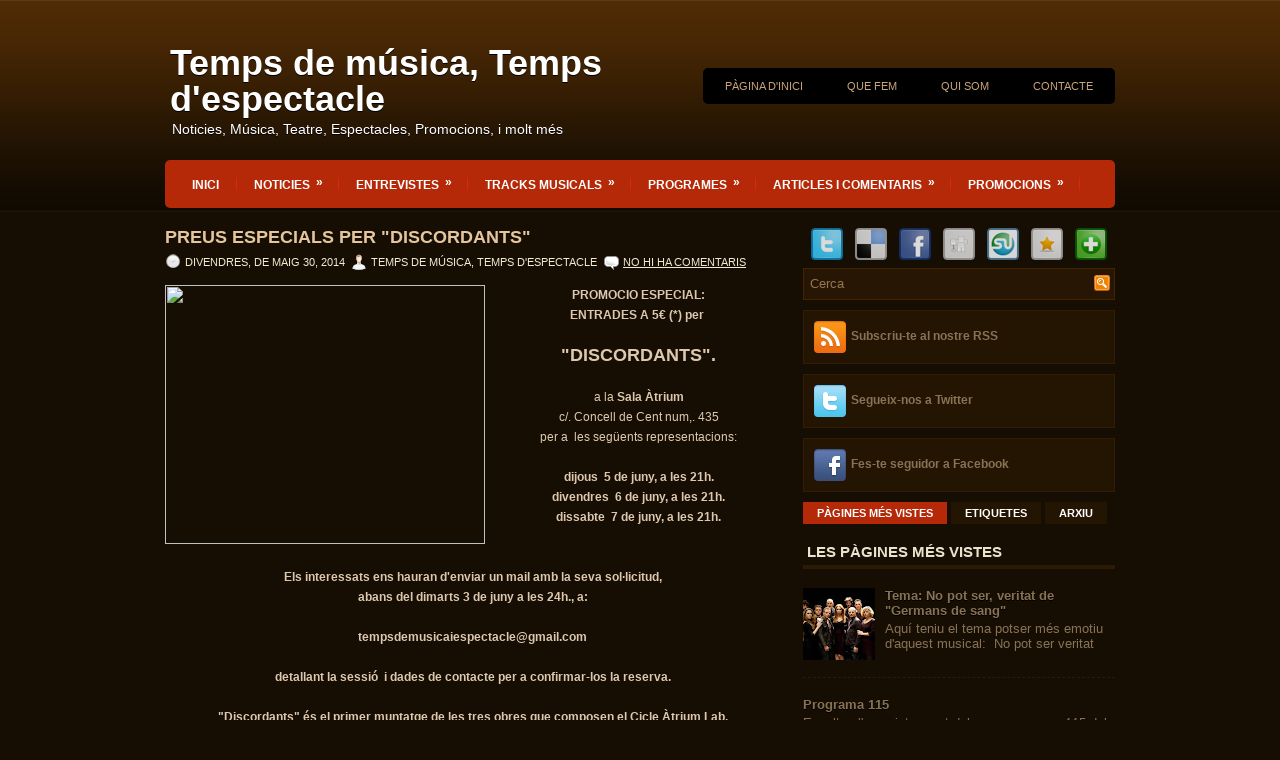

--- FILE ---
content_type: text/html; charset=UTF-8
request_url: https://tempsdelespectacle.blogspot.com/2014/05/promocio-discordants.html
body_size: 35354
content:
<!DOCTYPE html>
<html dir='ltr' xmlns='http://www.w3.org/1999/xhtml' xmlns:b='http://www.google.com/2005/gml/b' xmlns:data='http://www.google.com/2005/gml/data' xmlns:expr='http://www.google.com/2005/gml/expr'>
<head>
<link href='https://www.blogger.com/static/v1/widgets/55013136-widget_css_bundle.css' rel='stylesheet' type='text/css'/>
<meta content='text/html; charset=UTF-8' http-equiv='Content-Type'/>
<meta content='blogger' name='generator'/>
<link href='https://tempsdelespectacle.blogspot.com/favicon.ico' rel='icon' type='image/x-icon'/>
<link href='http://tempsdelespectacle.blogspot.com/2014/05/promocio-discordants.html' rel='canonical'/>
<link rel="alternate" type="application/atom+xml" title="Temps de música, Temps d&#39;espectacle - Atom" href="https://tempsdelespectacle.blogspot.com/feeds/posts/default" />
<link rel="alternate" type="application/rss+xml" title="Temps de música, Temps d&#39;espectacle - RSS" href="https://tempsdelespectacle.blogspot.com/feeds/posts/default?alt=rss" />
<link rel="service.post" type="application/atom+xml" title="Temps de música, Temps d&#39;espectacle - Atom" href="https://www.blogger.com/feeds/8753636689281034125/posts/default" />

<link rel="alternate" type="application/atom+xml" title="Temps de música, Temps d&#39;espectacle - Atom" href="https://tempsdelespectacle.blogspot.com/feeds/8818933619383571364/comments/default" />
<!--Can't find substitution for tag [blog.ieCssRetrofitLinks]-->
<link href='http://www.atrium.cat/archivos/galeria/thumbs/1400603124.jpg' rel='image_src'/>
<meta content='http://tempsdelespectacle.blogspot.com/2014/05/promocio-discordants.html' property='og:url'/>
<meta content='Preus especials per &quot;Discordants&quot;' property='og:title'/>
<meta content='Noticies, articles i entrevistes entorn al mon del teatre, musica i espectacle en general' property='og:description'/>
<meta content='https://lh3.googleusercontent.com/blogger_img_proxy/AEn0k_vGLthE37unih66L7QOhPQhezAe3EBm4PU0Mi-cdJcF4I49f_bg-6QdT3yY1fc-FtB20R86SP7_Dkf1xRd5ICc4o0qzp87CM2Qx_HHdScuaE0lq_eRxfewB5i3c2j-FSg=w1200-h630-p-k-no-nu' property='og:image'/>
<!-- Start www.bloggertipandtrick.net: Changing the Blogger Title Tag -->
<title>Preus especials per "Discordants" ~ Temps de música, Temps d'espectacle</title>
<!-- End www.bloggertipandtrick.net: Changing the Blogger Title Tag -->
<link href='YOUR-FAVICON-URL' rel='shortcut icon' type='image/vnd.microsoft.icon'/>
<style id='page-skin-1' type='text/css'><!--
/*
-----------------------------------------------
Blogger Template Style
Name:   eTheater
Author: Lasantha Bandara
URL 1:  http://www.premiumbloggertemplates.com/
URL 2:  http://www.bloggertipandtrick.net/
Date:   July 2011
License:  This free Blogger template is licensed under the Creative Commons Attribution 3.0 License, which permits both personal and commercial use.
However, to satisfy the 'attribution' clause of the license, you are required to keep the footer links intact which provides due credit to its authors. For more specific details about the license, you may visit the URL below:
http://creativecommons.org/licenses/by/3.0/
----------------------------------------------- */
/* Variable definitions
====================
<Variable name="bgcolor" description="Page Background Color"
type="color" default="#fff">
<Variable name="textcolor" description="Text Color"
type="color" default="#333">
<Variable name="linkcolor" description="Link Color"
type="color" default="#58a">
<Variable name="pagetitlecolor" description="Blog Title Color"
type="color" default="#666">
<Variable name="descriptioncolor" description="Blog Description Color"
type="color" default="#999">
<Variable name="titlecolor" description="Post Title Color"
type="color" default="#c60">
<Variable name="bordercolor" description="Border Color"
type="color" default="#ccc">
<Variable name="sidebarcolor" description="Sidebar Title Color"
type="color" default="#999">
<Variable name="sidebartextcolor" description="Sidebar Text Color"
type="color" default="#666">
<Variable name="visitedlinkcolor" description="Visited Link Color"
type="color" default="#999">
<Variable name="bodyfont" description="Text Font"
type="font" default="normal normal 100% Georgia, Serif">
<Variable name="headerfont" description="Sidebar Title Font"
type="font"
default="normal normal 78% 'Trebuchet MS',Trebuchet,Arial,Verdana,Sans-serif">
<Variable name="pagetitlefont" description="Blog Title Font"
type="font"
default="normal normal 200% Georgia, Serif">
<Variable name="descriptionfont" description="Blog Description Font"
type="font"
default="normal normal 78% 'Trebuchet MS', Trebuchet, Arial, Verdana, Sans-serif">
<Variable name="postfooterfont" description="Post Footer Font"
type="font"
default="normal normal 78% 'Trebuchet MS', Trebuchet, Arial, Verdana, Sans-serif">
<Variable name="startSide" description="Side where text starts in blog language"
type="automatic" default="left">
<Variable name="endSide" description="Side where text ends in blog language"
type="automatic" default="right">
*/
/* Use this with templates/template-twocol.html */

--></style>
<script src='https://ajax.googleapis.com/ajax/libs/jquery/1.5.1/jquery.min.js' type='text/javascript'></script>
<script type='text/javascript'>
//<![CDATA[

(function($){
	/* hoverIntent by Brian Cherne */
	$.fn.hoverIntent = function(f,g) {
		// default configuration options
		var cfg = {
			sensitivity: 7,
			interval: 100,
			timeout: 0
		};
		// override configuration options with user supplied object
		cfg = $.extend(cfg, g ? { over: f, out: g } : f );

		// instantiate variables
		// cX, cY = current X and Y position of mouse, updated by mousemove event
		// pX, pY = previous X and Y position of mouse, set by mouseover and polling interval
		var cX, cY, pX, pY;

		// A private function for getting mouse position
		var track = function(ev) {
			cX = ev.pageX;
			cY = ev.pageY;
		};

		// A private function for comparing current and previous mouse position
		var compare = function(ev,ob) {
			ob.hoverIntent_t = clearTimeout(ob.hoverIntent_t);
			// compare mouse positions to see if they've crossed the threshold
			if ( ( Math.abs(pX-cX) + Math.abs(pY-cY) ) < cfg.sensitivity ) {
				$(ob).unbind("mousemove",track);
				// set hoverIntent state to true (so mouseOut can be called)
				ob.hoverIntent_s = 1;
				return cfg.over.apply(ob,[ev]);
			} else {
				// set previous coordinates for next time
				pX = cX; pY = cY;
				// use self-calling timeout, guarantees intervals are spaced out properly (avoids JavaScript timer bugs)
				ob.hoverIntent_t = setTimeout( function(){compare(ev, ob);} , cfg.interval );
			}
		};

		// A private function for delaying the mouseOut function
		var delay = function(ev,ob) {
			ob.hoverIntent_t = clearTimeout(ob.hoverIntent_t);
			ob.hoverIntent_s = 0;
			return cfg.out.apply(ob,[ev]);
		};

		// A private function for handling mouse 'hovering'
		var handleHover = function(e) {
			// next three lines copied from jQuery.hover, ignore children onMouseOver/onMouseOut
			var p = (e.type == "mouseover" ? e.fromElement : e.toElement) || e.relatedTarget;
			while ( p && p != this ) { try { p = p.parentNode; } catch(e) { p = this; } }
			if ( p == this ) { return false; }

			// copy objects to be passed into t (required for event object to be passed in IE)
			var ev = jQuery.extend({},e);
			var ob = this;

			// cancel hoverIntent timer if it exists
			if (ob.hoverIntent_t) { ob.hoverIntent_t = clearTimeout(ob.hoverIntent_t); }

			// else e.type == "onmouseover"
			if (e.type == "mouseover") {
				// set "previous" X and Y position based on initial entry point
				pX = ev.pageX; pY = ev.pageY;
				// update "current" X and Y position based on mousemove
				$(ob).bind("mousemove",track);
				// start polling interval (self-calling timeout) to compare mouse coordinates over time
				if (ob.hoverIntent_s != 1) { ob.hoverIntent_t = setTimeout( function(){compare(ev,ob);} , cfg.interval );}

			// else e.type == "onmouseout"
			} else {
				// unbind expensive mousemove event
				$(ob).unbind("mousemove",track);
				// if hoverIntent state is true, then call the mouseOut function after the specified delay
				if (ob.hoverIntent_s == 1) { ob.hoverIntent_t = setTimeout( function(){delay(ev,ob);} , cfg.timeout );}
			}
		};

		// bind the function to the two event listeners
		return this.mouseover(handleHover).mouseout(handleHover);
	};
	
})(jQuery);

//]]>
</script>
<script type='text/javascript'>
//<![CDATA[

/*
 * Superfish v1.4.8 - jQuery menu widget
 * Copyright (c) 2008 Joel Birch
 *
 * Dual licensed under the MIT and GPL licenses:
 * 	http://www.opensource.org/licenses/mit-license.php
 * 	http://www.gnu.org/licenses/gpl.html
 *
 * CHANGELOG: http://users.tpg.com.au/j_birch/plugins/superfish/changelog.txt
 */

;(function($){
	$.fn.superfish = function(op){

		var sf = $.fn.superfish,
			c = sf.c,
			$arrow = $(['<span class="',c.arrowClass,'"> &#187;</span>'].join('')),
			over = function(){
				var $$ = $(this), menu = getMenu($$);
				clearTimeout(menu.sfTimer);
				$$.showSuperfishUl().siblings().hideSuperfishUl();
			},
			out = function(){
				var $$ = $(this), menu = getMenu($$), o = sf.op;
				clearTimeout(menu.sfTimer);
				menu.sfTimer=setTimeout(function(){
					o.retainPath=($.inArray($$[0],o.$path)>-1);
					$$.hideSuperfishUl();
					if (o.$path.length && $$.parents(['li.',o.hoverClass].join('')).length<1){over.call(o.$path);}
				},o.delay);	
			},
			getMenu = function($menu){
				var menu = $menu.parents(['ul.',c.menuClass,':first'].join(''))[0];
				sf.op = sf.o[menu.serial];
				return menu;
			},
			addArrow = function($a){ $a.addClass(c.anchorClass).append($arrow.clone()); };
			
		return this.each(function() {
			var s = this.serial = sf.o.length;
			var o = $.extend({},sf.defaults,op);
			o.$path = $('li.'+o.pathClass,this).slice(0,o.pathLevels).each(function(){
				$(this).addClass([o.hoverClass,c.bcClass].join(' '))
					.filter('li:has(ul)').removeClass(o.pathClass);
			});
			sf.o[s] = sf.op = o;
			
			$('li:has(ul)',this)[($.fn.hoverIntent && !o.disableHI) ? 'hoverIntent' : 'hover'](over,out).each(function() {
				if (o.autoArrows) addArrow( $('>a:first-child',this) );
			})
			.not('.'+c.bcClass)
				.hideSuperfishUl();
			
			var $a = $('a',this);
			$a.each(function(i){
				var $li = $a.eq(i).parents('li');
				$a.eq(i).focus(function(){over.call($li);}).blur(function(){out.call($li);});
			});
			o.onInit.call(this);
			
		}).each(function() {
			var menuClasses = [c.menuClass];
			if (sf.op.dropShadows  && !($.browser.msie && $.browser.version < 7)) menuClasses.push(c.shadowClass);
			$(this).addClass(menuClasses.join(' '));
		});
	};

	var sf = $.fn.superfish;
	sf.o = [];
	sf.op = {};
	sf.IE7fix = function(){
		var o = sf.op;
		if ($.browser.msie && $.browser.version > 6 && o.dropShadows && o.animation.opacity!=undefined)
			this.toggleClass(sf.c.shadowClass+'-off');
		};
	sf.c = {
		bcClass     : 'sf-breadcrumb',
		menuClass   : 'sf-js-enabled',
		anchorClass : 'sf-with-ul',
		arrowClass  : 'sf-sub-indicator',
		shadowClass : 'sf-shadow'
	};
	sf.defaults = {
		hoverClass	: 'sfHover',
		pathClass	: 'overideThisToUse',
		pathLevels	: 1,
		delay		: 800,
		animation	: {opacity:'show'},
		speed		: 'normal',
		autoArrows	: true,
		dropShadows : true,
		disableHI	: false,		// true disables hoverIntent detection
		onInit		: function(){}, // callback functions
		onBeforeShow: function(){},
		onShow		: function(){},
		onHide		: function(){}
	};
	$.fn.extend({
		hideSuperfishUl : function(){
			var o = sf.op,
				not = (o.retainPath===true) ? o.$path : '';
			o.retainPath = false;
			var $ul = $(['li.',o.hoverClass].join(''),this).add(this).not(not).removeClass(o.hoverClass)
					.find('>ul').hide().css('visibility','hidden');
			o.onHide.call($ul);
			return this;
		},
		showSuperfishUl : function(){
			var o = sf.op,
				sh = sf.c.shadowClass+'-off',
				$ul = this.addClass(o.hoverClass)
					.find('>ul:hidden').css('visibility','visible');
			sf.IE7fix.call($ul);
			o.onBeforeShow.call($ul);
			$ul.animate(o.animation,o.speed,function(){ sf.IE7fix.call($ul); o.onShow.call($ul); });
			return this;
		}
	});

})(jQuery);



//]]>
</script>
<script type='text/javascript'>
//<![CDATA[

/*
 * jQuery Cycle Plugin (with Transition Definitions)
 * Examples and documentation at: http://jquery.malsup.com/cycle/
 * Copyright (c) 2007-2010 M. Alsup
 * Version: 2.88 (08-JUN-2010)
 * Dual licensed under the MIT and GPL licenses.
 * http://jquery.malsup.com/license.html
 * Requires: jQuery v1.2.6 or later
 */
(function($){var ver="2.88";if($.support==undefined){$.support={opacity:!($.browser.msie)};}function debug(s){if($.fn.cycle.debug){log(s);}}function log(){if(window.console&&window.console.log){window.console.log("[cycle] "+Array.prototype.join.call(arguments," "));}}$.fn.cycle=function(options,arg2){var o={s:this.selector,c:this.context};if(this.length===0&&options!="stop"){if(!$.isReady&&o.s){log("DOM not ready, queuing slideshow");$(function(){$(o.s,o.c).cycle(options,arg2);});return this;}log("terminating; zero elements found by selector"+($.isReady?"":" (DOM not ready)"));return this;}return this.each(function(){var opts=handleArguments(this,options,arg2);if(opts===false){return;}opts.updateActivePagerLink=opts.updateActivePagerLink||$.fn.cycle.updateActivePagerLink;if(this.cycleTimeout){clearTimeout(this.cycleTimeout);}this.cycleTimeout=this.cyclePause=0;var $cont=$(this);var $slides=opts.slideExpr?$(opts.slideExpr,this):$cont.children();var els=$slides.get();if(els.length<2){log("terminating; too few slides: "+els.length);return;}var opts2=buildOptions($cont,$slides,els,opts,o);if(opts2===false){return;}var startTime=opts2.continuous?10:getTimeout(els[opts2.currSlide],els[opts2.nextSlide],opts2,!opts2.rev);if(startTime){startTime+=(opts2.delay||0);if(startTime<10){startTime=10;}debug("first timeout: "+startTime);this.cycleTimeout=setTimeout(function(){go(els,opts2,0,(!opts2.rev&&!opts.backwards));},startTime);}});};function handleArguments(cont,options,arg2){if(cont.cycleStop==undefined){cont.cycleStop=0;}if(options===undefined||options===null){options={};}if(options.constructor==String){switch(options){case"destroy":case"stop":var opts=$(cont).data("cycle.opts");if(!opts){return false;}cont.cycleStop++;if(cont.cycleTimeout){clearTimeout(cont.cycleTimeout);}cont.cycleTimeout=0;$(cont).removeData("cycle.opts");if(options=="destroy"){destroy(opts);}return false;case"toggle":cont.cyclePause=(cont.cyclePause===1)?0:1;checkInstantResume(cont.cyclePause,arg2,cont);return false;case"pause":cont.cyclePause=1;return false;case"resume":cont.cyclePause=0;checkInstantResume(false,arg2,cont);return false;case"prev":case"next":var opts=$(cont).data("cycle.opts");if(!opts){log('options not found, "prev/next" ignored');return false;}$.fn.cycle[options](opts);return false;default:options={fx:options};}return options;}else{if(options.constructor==Number){var num=options;options=$(cont).data("cycle.opts");if(!options){log("options not found, can not advance slide");return false;}if(num<0||num>=options.elements.length){log("invalid slide index: "+num);return false;}options.nextSlide=num;if(cont.cycleTimeout){clearTimeout(cont.cycleTimeout);cont.cycleTimeout=0;}if(typeof arg2=="string"){options.oneTimeFx=arg2;}go(options.elements,options,1,num>=options.currSlide);return false;}}return options;function checkInstantResume(isPaused,arg2,cont){if(!isPaused&&arg2===true){var options=$(cont).data("cycle.opts");if(!options){log("options not found, can not resume");return false;}if(cont.cycleTimeout){clearTimeout(cont.cycleTimeout);cont.cycleTimeout=0;}go(options.elements,options,1,(!opts.rev&&!opts.backwards));}}}function removeFilter(el,opts){if(!$.support.opacity&&opts.cleartype&&el.style.filter){try{el.style.removeAttribute("filter");}catch(smother){}}}function destroy(opts){if(opts.next){$(opts.next).unbind(opts.prevNextEvent);}if(opts.prev){$(opts.prev).unbind(opts.prevNextEvent);}if(opts.pager||opts.pagerAnchorBuilder){$.each(opts.pagerAnchors||[],function(){this.unbind().remove();});}opts.pagerAnchors=null;if(opts.destroy){opts.destroy(opts);}}function buildOptions($cont,$slides,els,options,o){var opts=$.extend({},$.fn.cycle.defaults,options||{},$.metadata?$cont.metadata():$.meta?$cont.data():{});if(opts.autostop){opts.countdown=opts.autostopCount||els.length;}var cont=$cont[0];$cont.data("cycle.opts",opts);opts.$cont=$cont;opts.stopCount=cont.cycleStop;opts.elements=els;opts.before=opts.before?[opts.before]:[];opts.after=opts.after?[opts.after]:[];opts.after.unshift(function(){opts.busy=0;});if(!$.support.opacity&&opts.cleartype){opts.after.push(function(){removeFilter(this,opts);});}if(opts.continuous){opts.after.push(function(){go(els,opts,0,(!opts.rev&&!opts.backwards));});}saveOriginalOpts(opts);if(!$.support.opacity&&opts.cleartype&&!opts.cleartypeNoBg){clearTypeFix($slides);}if($cont.css("position")=="static"){$cont.css("position","relative");}if(opts.width){$cont.width(opts.width);}if(opts.height&&opts.height!="auto"){$cont.height(opts.height);}if(opts.startingSlide){opts.startingSlide=parseInt(opts.startingSlide);}else{if(opts.backwards){opts.startingSlide=els.length-1;}}if(opts.random){opts.randomMap=[];for(var i=0;i<els.length;i++){opts.randomMap.push(i);}opts.randomMap.sort(function(a,b){return Math.random()-0.5;});opts.randomIndex=1;opts.startingSlide=opts.randomMap[1];}else{if(opts.startingSlide>=els.length){opts.startingSlide=0;}}opts.currSlide=opts.startingSlide||0;var first=opts.startingSlide;$slides.css({position:"absolute",top:0,left:0}).hide().each(function(i){var z;if(opts.backwards){z=first?i<=first?els.length+(i-first):first-i:els.length-i;}else{z=first?i>=first?els.length-(i-first):first-i:els.length-i;}$(this).css("z-index",z);});$(els[first]).css("opacity",1).show();removeFilter(els[first],opts);if(opts.fit&&opts.width){$slides.width(opts.width);}if(opts.fit&&opts.height&&opts.height!="auto"){$slides.height(opts.height);}var reshape=opts.containerResize&&!$cont.innerHeight();if(reshape){var maxw=0,maxh=0;for(var j=0;j<els.length;j++){var $e=$(els[j]),e=$e[0],w=$e.outerWidth(),h=$e.outerHeight();if(!w){w=e.offsetWidth||e.width||$e.attr("width");}if(!h){h=e.offsetHeight||e.height||$e.attr("height");}maxw=w>maxw?w:maxw;maxh=h>maxh?h:maxh;}if(maxw>0&&maxh>0){$cont.css({width:maxw+"px",height:maxh+"px"});}}if(opts.pause){$cont.hover(function(){this.cyclePause++;},function(){this.cyclePause--;});}if(supportMultiTransitions(opts)===false){return false;}var requeue=false;options.requeueAttempts=options.requeueAttempts||0;$slides.each(function(){var $el=$(this);this.cycleH=(opts.fit&&opts.height)?opts.height:($el.height()||this.offsetHeight||this.height||$el.attr("height")||0);this.cycleW=(opts.fit&&opts.width)?opts.width:($el.width()||this.offsetWidth||this.width||$el.attr("width")||0);if($el.is("img")){var loadingIE=($.browser.msie&&this.cycleW==28&&this.cycleH==30&&!this.complete);var loadingFF=($.browser.mozilla&&this.cycleW==34&&this.cycleH==19&&!this.complete);var loadingOp=($.browser.opera&&((this.cycleW==42&&this.cycleH==19)||(this.cycleW==37&&this.cycleH==17))&&!this.complete);var loadingOther=(this.cycleH==0&&this.cycleW==0&&!this.complete);if(loadingIE||loadingFF||loadingOp||loadingOther){if(o.s&&opts.requeueOnImageNotLoaded&&++options.requeueAttempts<100){log(options.requeueAttempts," - img slide not loaded, requeuing slideshow: ",this.src,this.cycleW,this.cycleH);setTimeout(function(){$(o.s,o.c).cycle(options);},opts.requeueTimeout);requeue=true;return false;}else{log("could not determine size of image: "+this.src,this.cycleW,this.cycleH);}}}return true;});if(requeue){return false;}opts.cssBefore=opts.cssBefore||{};opts.animIn=opts.animIn||{};opts.animOut=opts.animOut||{};$slides.not(":eq("+first+")").css(opts.cssBefore);if(opts.cssFirst){$($slides[first]).css(opts.cssFirst);}if(opts.timeout){opts.timeout=parseInt(opts.timeout);if(opts.speed.constructor==String){opts.speed=$.fx.speeds[opts.speed]||parseInt(opts.speed);}if(!opts.sync){opts.speed=opts.speed/2;}var buffer=opts.fx=="shuffle"?500:250;while((opts.timeout-opts.speed)<buffer){opts.timeout+=opts.speed;}}if(opts.easing){opts.easeIn=opts.easeOut=opts.easing;}if(!opts.speedIn){opts.speedIn=opts.speed;}if(!opts.speedOut){opts.speedOut=opts.speed;}opts.slideCount=els.length;opts.currSlide=opts.lastSlide=first;if(opts.random){if(++opts.randomIndex==els.length){opts.randomIndex=0;}opts.nextSlide=opts.randomMap[opts.randomIndex];}else{if(opts.backwards){opts.nextSlide=opts.startingSlide==0?(els.length-1):opts.startingSlide-1;}else{opts.nextSlide=opts.startingSlide>=(els.length-1)?0:opts.startingSlide+1;}}if(!opts.multiFx){var init=$.fn.cycle.transitions[opts.fx];if($.isFunction(init)){init($cont,$slides,opts);}else{if(opts.fx!="custom"&&!opts.multiFx){log("unknown transition: "+opts.fx,"; slideshow terminating");return false;}}}var e0=$slides[first];if(opts.before.length){opts.before[0].apply(e0,[e0,e0,opts,true]);}if(opts.after.length>1){opts.after[1].apply(e0,[e0,e0,opts,true]);}if(opts.next){$(opts.next).bind(opts.prevNextEvent,function(){return advance(opts,opts.rev?-1:1);});}if(opts.prev){$(opts.prev).bind(opts.prevNextEvent,function(){return advance(opts,opts.rev?1:-1);});}if(opts.pager||opts.pagerAnchorBuilder){buildPager(els,opts);}exposeAddSlide(opts,els);return opts;}function saveOriginalOpts(opts){opts.original={before:[],after:[]};opts.original.cssBefore=$.extend({},opts.cssBefore);opts.original.cssAfter=$.extend({},opts.cssAfter);opts.original.animIn=$.extend({},opts.animIn);opts.original.animOut=$.extend({},opts.animOut);$.each(opts.before,function(){opts.original.before.push(this);});$.each(opts.after,function(){opts.original.after.push(this);});}function supportMultiTransitions(opts){var i,tx,txs=$.fn.cycle.transitions;if(opts.fx.indexOf(",")>0){opts.multiFx=true;opts.fxs=opts.fx.replace(/\s*/g,"").split(",");for(i=0;i<opts.fxs.length;i++){var fx=opts.fxs[i];tx=txs[fx];if(!tx||!txs.hasOwnProperty(fx)||!$.isFunction(tx)){log("discarding unknown transition: ",fx);opts.fxs.splice(i,1);i--;}}if(!opts.fxs.length){log("No valid transitions named; slideshow terminating.");return false;}}else{if(opts.fx=="all"){opts.multiFx=true;opts.fxs=[];for(p in txs){tx=txs[p];if(txs.hasOwnProperty(p)&&$.isFunction(tx)){opts.fxs.push(p);}}}}if(opts.multiFx&&opts.randomizeEffects){var r1=Math.floor(Math.random()*20)+30;for(i=0;i<r1;i++){var r2=Math.floor(Math.random()*opts.fxs.length);opts.fxs.push(opts.fxs.splice(r2,1)[0]);}debug("randomized fx sequence: ",opts.fxs);}return true;}function exposeAddSlide(opts,els){opts.addSlide=function(newSlide,prepend){var $s=$(newSlide),s=$s[0];if(!opts.autostopCount){opts.countdown++;}els[prepend?"unshift":"push"](s);if(opts.els){opts.els[prepend?"unshift":"push"](s);}opts.slideCount=els.length;$s.css("position","absolute");$s[prepend?"prependTo":"appendTo"](opts.$cont);if(prepend){opts.currSlide++;opts.nextSlide++;}if(!$.support.opacity&&opts.cleartype&&!opts.cleartypeNoBg){clearTypeFix($s);}if(opts.fit&&opts.width){$s.width(opts.width);}if(opts.fit&&opts.height&&opts.height!="auto"){$slides.height(opts.height);}s.cycleH=(opts.fit&&opts.height)?opts.height:$s.height();s.cycleW=(opts.fit&&opts.width)?opts.width:$s.width();$s.css(opts.cssBefore);if(opts.pager||opts.pagerAnchorBuilder){$.fn.cycle.createPagerAnchor(els.length-1,s,$(opts.pager),els,opts);}if($.isFunction(opts.onAddSlide)){opts.onAddSlide($s);}else{$s.hide();}};}$.fn.cycle.resetState=function(opts,fx){fx=fx||opts.fx;opts.before=[];opts.after=[];opts.cssBefore=$.extend({},opts.original.cssBefore);opts.cssAfter=$.extend({},opts.original.cssAfter);opts.animIn=$.extend({},opts.original.animIn);opts.animOut=$.extend({},opts.original.animOut);opts.fxFn=null;$.each(opts.original.before,function(){opts.before.push(this);});$.each(opts.original.after,function(){opts.after.push(this);});var init=$.fn.cycle.transitions[fx];if($.isFunction(init)){init(opts.$cont,$(opts.elements),opts);}};function go(els,opts,manual,fwd){if(manual&&opts.busy&&opts.manualTrump){debug("manualTrump in go(), stopping active transition");$(els).stop(true,true);opts.busy=false;}if(opts.busy){debug("transition active, ignoring new tx request");return;}var p=opts.$cont[0],curr=els[opts.currSlide],next=els[opts.nextSlide];if(p.cycleStop!=opts.stopCount||p.cycleTimeout===0&&!manual){return;}if(!manual&&!p.cyclePause&&!opts.bounce&&((opts.autostop&&(--opts.countdown<=0))||(opts.nowrap&&!opts.random&&opts.nextSlide<opts.currSlide))){if(opts.end){opts.end(opts);}return;}var changed=false;if((manual||!p.cyclePause)&&(opts.nextSlide!=opts.currSlide)){changed=true;var fx=opts.fx;curr.cycleH=curr.cycleH||$(curr).height();curr.cycleW=curr.cycleW||$(curr).width();next.cycleH=next.cycleH||$(next).height();next.cycleW=next.cycleW||$(next).width();if(opts.multiFx){if(opts.lastFx==undefined||++opts.lastFx>=opts.fxs.length){opts.lastFx=0;}fx=opts.fxs[opts.lastFx];opts.currFx=fx;}if(opts.oneTimeFx){fx=opts.oneTimeFx;opts.oneTimeFx=null;}$.fn.cycle.resetState(opts,fx);if(opts.before.length){$.each(opts.before,function(i,o){if(p.cycleStop!=opts.stopCount){return;}o.apply(next,[curr,next,opts,fwd]);});}var after=function(){$.each(opts.after,function(i,o){if(p.cycleStop!=opts.stopCount){return;}o.apply(next,[curr,next,opts,fwd]);});};debug("tx firing; currSlide: "+opts.currSlide+"; nextSlide: "+opts.nextSlide);opts.busy=1;if(opts.fxFn){opts.fxFn(curr,next,opts,after,fwd,manual&&opts.fastOnEvent);}else{if($.isFunction($.fn.cycle[opts.fx])){$.fn.cycle[opts.fx](curr,next,opts,after,fwd,manual&&opts.fastOnEvent);}else{$.fn.cycle.custom(curr,next,opts,after,fwd,manual&&opts.fastOnEvent);}}}if(changed||opts.nextSlide==opts.currSlide){opts.lastSlide=opts.currSlide;if(opts.random){opts.currSlide=opts.nextSlide;if(++opts.randomIndex==els.length){opts.randomIndex=0;}opts.nextSlide=opts.randomMap[opts.randomIndex];if(opts.nextSlide==opts.currSlide){opts.nextSlide=(opts.currSlide==opts.slideCount-1)?0:opts.currSlide+1;}}else{if(opts.backwards){var roll=(opts.nextSlide-1)<0;if(roll&&opts.bounce){opts.backwards=!opts.backwards;opts.nextSlide=1;opts.currSlide=0;}else{opts.nextSlide=roll?(els.length-1):opts.nextSlide-1;opts.currSlide=roll?0:opts.nextSlide+1;}}else{var roll=(opts.nextSlide+1)==els.length;if(roll&&opts.bounce){opts.backwards=!opts.backwards;opts.nextSlide=els.length-2;opts.currSlide=els.length-1;}else{opts.nextSlide=roll?0:opts.nextSlide+1;opts.currSlide=roll?els.length-1:opts.nextSlide-1;}}}}if(changed&&opts.pager){opts.updateActivePagerLink(opts.pager,opts.currSlide,opts.activePagerClass);}var ms=0;if(opts.timeout&&!opts.continuous){ms=getTimeout(els[opts.currSlide],els[opts.nextSlide],opts,fwd);}else{if(opts.continuous&&p.cyclePause){ms=10;}}if(ms>0){p.cycleTimeout=setTimeout(function(){go(els,opts,0,(!opts.rev&&!opts.backwards));},ms);}}$.fn.cycle.updateActivePagerLink=function(pager,currSlide,clsName){$(pager).each(function(){$(this).children().removeClass(clsName).eq(currSlide).addClass(clsName);});};function getTimeout(curr,next,opts,fwd){if(opts.timeoutFn){var t=opts.timeoutFn.call(curr,curr,next,opts,fwd);while((t-opts.speed)<250){t+=opts.speed;}debug("calculated timeout: "+t+"; speed: "+opts.speed);if(t!==false){return t;}}return opts.timeout;}$.fn.cycle.next=function(opts){advance(opts,opts.rev?-1:1);};$.fn.cycle.prev=function(opts){advance(opts,opts.rev?1:-1);};function advance(opts,val){var els=opts.elements;var p=opts.$cont[0],timeout=p.cycleTimeout;if(timeout){clearTimeout(timeout);p.cycleTimeout=0;}if(opts.random&&val<0){opts.randomIndex--;if(--opts.randomIndex==-2){opts.randomIndex=els.length-2;}else{if(opts.randomIndex==-1){opts.randomIndex=els.length-1;}}opts.nextSlide=opts.randomMap[opts.randomIndex];}else{if(opts.random){opts.nextSlide=opts.randomMap[opts.randomIndex];}else{opts.nextSlide=opts.currSlide+val;if(opts.nextSlide<0){if(opts.nowrap){return false;}opts.nextSlide=els.length-1;}else{if(opts.nextSlide>=els.length){if(opts.nowrap){return false;}opts.nextSlide=0;}}}}var cb=opts.onPrevNextEvent||opts.prevNextClick;if($.isFunction(cb)){cb(val>0,opts.nextSlide,els[opts.nextSlide]);}go(els,opts,1,val>=0);return false;}function buildPager(els,opts){var $p=$(opts.pager);$.each(els,function(i,o){$.fn.cycle.createPagerAnchor(i,o,$p,els,opts);});opts.updateActivePagerLink(opts.pager,opts.startingSlide,opts.activePagerClass);}$.fn.cycle.createPagerAnchor=function(i,el,$p,els,opts){var a;if($.isFunction(opts.pagerAnchorBuilder)){a=opts.pagerAnchorBuilder(i,el);debug("pagerAnchorBuilder("+i+", el) returned: "+a);}else{a='<a href="#">'+(i+1)+"</a>";}if(!a){return;}var $a=$(a);if($a.parents("body").length===0){var arr=[];if($p.length>1){$p.each(function(){var $clone=$a.clone(true);$(this).append($clone);arr.push($clone[0]);});$a=$(arr);}else{$a.appendTo($p);}}opts.pagerAnchors=opts.pagerAnchors||[];opts.pagerAnchors.push($a);$a.bind(opts.pagerEvent,function(e){e.preventDefault();opts.nextSlide=i;var p=opts.$cont[0],timeout=p.cycleTimeout;if(timeout){clearTimeout(timeout);p.cycleTimeout=0;}var cb=opts.onPagerEvent||opts.pagerClick;if($.isFunction(cb)){cb(opts.nextSlide,els[opts.nextSlide]);}go(els,opts,1,opts.currSlide<i);});if(!/^click/.test(opts.pagerEvent)&&!opts.allowPagerClickBubble){$a.bind("click.cycle",function(){return false;});}if(opts.pauseOnPagerHover){$a.hover(function(){opts.$cont[0].cyclePause++;},function(){opts.$cont[0].cyclePause--;});}};$.fn.cycle.hopsFromLast=function(opts,fwd){var hops,l=opts.lastSlide,c=opts.currSlide;if(fwd){hops=c>l?c-l:opts.slideCount-l;}else{hops=c<l?l-c:l+opts.slideCount-c;}return hops;};function clearTypeFix($slides){debug("applying clearType background-color hack");function hex(s){s=parseInt(s).toString(16);return s.length<2?"0"+s:s;}function getBg(e){for(;e&&e.nodeName.toLowerCase()!="html";e=e.parentNode){var v=$.css(e,"background-color");if(v.indexOf("rgb")>=0){var rgb=v.match(/\d+/g);return"#"+hex(rgb[0])+hex(rgb[1])+hex(rgb[2]);}if(v&&v!="transparent"){return v;}}return"#ffffff";}$slides.each(function(){$(this).css("background-color",getBg(this));});}$.fn.cycle.commonReset=function(curr,next,opts,w,h,rev){$(opts.elements).not(curr).hide();opts.cssBefore.opacity=1;opts.cssBefore.display="block";if(w!==false&&next.cycleW>0){opts.cssBefore.width=next.cycleW;}if(h!==false&&next.cycleH>0){opts.cssBefore.height=next.cycleH;}opts.cssAfter=opts.cssAfter||{};opts.cssAfter.display="none";$(curr).css("zIndex",opts.slideCount+(rev===true?1:0));$(next).css("zIndex",opts.slideCount+(rev===true?0:1));};$.fn.cycle.custom=function(curr,next,opts,cb,fwd,speedOverride){var $l=$(curr),$n=$(next);var speedIn=opts.speedIn,speedOut=opts.speedOut,easeIn=opts.easeIn,easeOut=opts.easeOut;$n.css(opts.cssBefore);if(speedOverride){if(typeof speedOverride=="number"){speedIn=speedOut=speedOverride;}else{speedIn=speedOut=1;}easeIn=easeOut=null;}var fn=function(){$n.animate(opts.animIn,speedIn,easeIn,cb);};$l.animate(opts.animOut,speedOut,easeOut,function(){if(opts.cssAfter){$l.css(opts.cssAfter);}if(!opts.sync){fn();}});if(opts.sync){fn();}};$.fn.cycle.transitions={fade:function($cont,$slides,opts){$slides.not(":eq("+opts.currSlide+")").css("opacity",0);opts.before.push(function(curr,next,opts){$.fn.cycle.commonReset(curr,next,opts);opts.cssBefore.opacity=0;});opts.animIn={opacity:1};opts.animOut={opacity:0};opts.cssBefore={top:0,left:0};}};$.fn.cycle.ver=function(){return ver;};$.fn.cycle.defaults={fx:"fade",timeout:4000,timeoutFn:null,continuous:0,speed:1000,speedIn:null,speedOut:null,next:null,prev:null,onPrevNextEvent:null,prevNextEvent:"click.cycle",pager:null,onPagerEvent:null,pagerEvent:"click.cycle",allowPagerClickBubble:false,pagerAnchorBuilder:null,before:null,after:null,end:null,easing:null,easeIn:null,easeOut:null,shuffle:null,animIn:null,animOut:null,cssBefore:null,cssAfter:null,fxFn:null,height:"auto",startingSlide:0,sync:1,random:0,fit:0,containerResize:1,pause:0,pauseOnPagerHover:0,autostop:0,autostopCount:0,delay:0,slideExpr:null,cleartype:!$.support.opacity,cleartypeNoBg:false,nowrap:0,fastOnEvent:0,randomizeEffects:1,rev:0,manualTrump:true,requeueOnImageNotLoaded:true,requeueTimeout:250,activePagerClass:"activeSlide",updateActivePagerLink:null,backwards:false};})(jQuery);
/*
 * jQuery Cycle Plugin Transition Definitions
 * This script is a plugin for the jQuery Cycle Plugin
 * Examples and documentation at: http://malsup.com/jquery/cycle/
 * Copyright (c) 2007-2010 M. Alsup
 * Version:	 2.72
 * Dual licensed under the MIT and GPL licenses:
 * http://www.opensource.org/licenses/mit-license.php
 * http://www.gnu.org/licenses/gpl.html
 */
(function($){$.fn.cycle.transitions.none=function($cont,$slides,opts){opts.fxFn=function(curr,next,opts,after){$(next).show();$(curr).hide();after();};};$.fn.cycle.transitions.scrollUp=function($cont,$slides,opts){$cont.css("overflow","hidden");opts.before.push($.fn.cycle.commonReset);var h=$cont.height();opts.cssBefore={top:h,left:0};opts.cssFirst={top:0};opts.animIn={top:0};opts.animOut={top:-h};};$.fn.cycle.transitions.scrollDown=function($cont,$slides,opts){$cont.css("overflow","hidden");opts.before.push($.fn.cycle.commonReset);var h=$cont.height();opts.cssFirst={top:0};opts.cssBefore={top:-h,left:0};opts.animIn={top:0};opts.animOut={top:h};};$.fn.cycle.transitions.scrollLeft=function($cont,$slides,opts){$cont.css("overflow","hidden");opts.before.push($.fn.cycle.commonReset);var w=$cont.width();opts.cssFirst={left:0};opts.cssBefore={left:w,top:0};opts.animIn={left:0};opts.animOut={left:0-w};};$.fn.cycle.transitions.scrollRight=function($cont,$slides,opts){$cont.css("overflow","hidden");opts.before.push($.fn.cycle.commonReset);var w=$cont.width();opts.cssFirst={left:0};opts.cssBefore={left:-w,top:0};opts.animIn={left:0};opts.animOut={left:w};};$.fn.cycle.transitions.scrollHorz=function($cont,$slides,opts){$cont.css("overflow","hidden").width();opts.before.push(function(curr,next,opts,fwd){$.fn.cycle.commonReset(curr,next,opts);opts.cssBefore.left=fwd?(next.cycleW-1):(1-next.cycleW);opts.animOut.left=fwd?-curr.cycleW:curr.cycleW;});opts.cssFirst={left:0};opts.cssBefore={top:0};opts.animIn={left:0};opts.animOut={top:0};};$.fn.cycle.transitions.scrollVert=function($cont,$slides,opts){$cont.css("overflow","hidden");opts.before.push(function(curr,next,opts,fwd){$.fn.cycle.commonReset(curr,next,opts);opts.cssBefore.top=fwd?(1-next.cycleH):(next.cycleH-1);opts.animOut.top=fwd?curr.cycleH:-curr.cycleH;});opts.cssFirst={top:0};opts.cssBefore={left:0};opts.animIn={top:0};opts.animOut={left:0};};$.fn.cycle.transitions.slideX=function($cont,$slides,opts){opts.before.push(function(curr,next,opts){$(opts.elements).not(curr).hide();$.fn.cycle.commonReset(curr,next,opts,false,true);opts.animIn.width=next.cycleW;});opts.cssBefore={left:0,top:0,width:0};opts.animIn={width:"show"};opts.animOut={width:0};};$.fn.cycle.transitions.slideY=function($cont,$slides,opts){opts.before.push(function(curr,next,opts){$(opts.elements).not(curr).hide();$.fn.cycle.commonReset(curr,next,opts,true,false);opts.animIn.height=next.cycleH;});opts.cssBefore={left:0,top:0,height:0};opts.animIn={height:"show"};opts.animOut={height:0};};$.fn.cycle.transitions.shuffle=function($cont,$slides,opts){var i,w=$cont.css("overflow","visible").width();$slides.css({left:0,top:0});opts.before.push(function(curr,next,opts){$.fn.cycle.commonReset(curr,next,opts,true,true,true);});if(!opts.speedAdjusted){opts.speed=opts.speed/2;opts.speedAdjusted=true;}opts.random=0;opts.shuffle=opts.shuffle||{left:-w,top:15};opts.els=[];for(i=0;i<$slides.length;i++){opts.els.push($slides[i]);}for(i=0;i<opts.currSlide;i++){opts.els.push(opts.els.shift());}opts.fxFn=function(curr,next,opts,cb,fwd){var $el=fwd?$(curr):$(next);$(next).css(opts.cssBefore);var count=opts.slideCount;$el.animate(opts.shuffle,opts.speedIn,opts.easeIn,function(){var hops=$.fn.cycle.hopsFromLast(opts,fwd);for(var k=0;k<hops;k++){fwd?opts.els.push(opts.els.shift()):opts.els.unshift(opts.els.pop());}if(fwd){for(var i=0,len=opts.els.length;i<len;i++){$(opts.els[i]).css("z-index",len-i+count);}}else{var z=$(curr).css("z-index");$el.css("z-index",parseInt(z)+1+count);}$el.animate({left:0,top:0},opts.speedOut,opts.easeOut,function(){$(fwd?this:curr).hide();if(cb){cb();}});});};opts.cssBefore={display:"block",opacity:1,top:0,left:0};};$.fn.cycle.transitions.turnUp=function($cont,$slides,opts){opts.before.push(function(curr,next,opts){$.fn.cycle.commonReset(curr,next,opts,true,false);opts.cssBefore.top=next.cycleH;opts.animIn.height=next.cycleH;});opts.cssFirst={top:0};opts.cssBefore={left:0,height:0};opts.animIn={top:0};opts.animOut={height:0};};$.fn.cycle.transitions.turnDown=function($cont,$slides,opts){opts.before.push(function(curr,next,opts){$.fn.cycle.commonReset(curr,next,opts,true,false);opts.animIn.height=next.cycleH;opts.animOut.top=curr.cycleH;});opts.cssFirst={top:0};opts.cssBefore={left:0,top:0,height:0};opts.animOut={height:0};};$.fn.cycle.transitions.turnLeft=function($cont,$slides,opts){opts.before.push(function(curr,next,opts){$.fn.cycle.commonReset(curr,next,opts,false,true);opts.cssBefore.left=next.cycleW;opts.animIn.width=next.cycleW;});opts.cssBefore={top:0,width:0};opts.animIn={left:0};opts.animOut={width:0};};$.fn.cycle.transitions.turnRight=function($cont,$slides,opts){opts.before.push(function(curr,next,opts){$.fn.cycle.commonReset(curr,next,opts,false,true);opts.animIn.width=next.cycleW;opts.animOut.left=curr.cycleW;});opts.cssBefore={top:0,left:0,width:0};opts.animIn={left:0};opts.animOut={width:0};};$.fn.cycle.transitions.zoom=function($cont,$slides,opts){opts.before.push(function(curr,next,opts){$.fn.cycle.commonReset(curr,next,opts,false,false,true);opts.cssBefore.top=next.cycleH/2;opts.cssBefore.left=next.cycleW/2;opts.animIn={top:0,left:0,width:next.cycleW,height:next.cycleH};opts.animOut={width:0,height:0,top:curr.cycleH/2,left:curr.cycleW/2};});opts.cssFirst={top:0,left:0};opts.cssBefore={width:0,height:0};};$.fn.cycle.transitions.fadeZoom=function($cont,$slides,opts){opts.before.push(function(curr,next,opts){$.fn.cycle.commonReset(curr,next,opts,false,false);opts.cssBefore.left=next.cycleW/2;opts.cssBefore.top=next.cycleH/2;opts.animIn={top:0,left:0,width:next.cycleW,height:next.cycleH};});opts.cssBefore={width:0,height:0};opts.animOut={opacity:0};};$.fn.cycle.transitions.blindX=function($cont,$slides,opts){var w=$cont.css("overflow","hidden").width();opts.before.push(function(curr,next,opts){$.fn.cycle.commonReset(curr,next,opts);opts.animIn.width=next.cycleW;opts.animOut.left=curr.cycleW;});opts.cssBefore={left:w,top:0};opts.animIn={left:0};opts.animOut={left:w};};$.fn.cycle.transitions.blindY=function($cont,$slides,opts){var h=$cont.css("overflow","hidden").height();opts.before.push(function(curr,next,opts){$.fn.cycle.commonReset(curr,next,opts);opts.animIn.height=next.cycleH;opts.animOut.top=curr.cycleH;});opts.cssBefore={top:h,left:0};opts.animIn={top:0};opts.animOut={top:h};};$.fn.cycle.transitions.blindZ=function($cont,$slides,opts){var h=$cont.css("overflow","hidden").height();var w=$cont.width();opts.before.push(function(curr,next,opts){$.fn.cycle.commonReset(curr,next,opts);opts.animIn.height=next.cycleH;opts.animOut.top=curr.cycleH;});opts.cssBefore={top:h,left:w};opts.animIn={top:0,left:0};opts.animOut={top:h,left:w};};$.fn.cycle.transitions.growX=function($cont,$slides,opts){opts.before.push(function(curr,next,opts){$.fn.cycle.commonReset(curr,next,opts,false,true);opts.cssBefore.left=this.cycleW/2;opts.animIn={left:0,width:this.cycleW};opts.animOut={left:0};});opts.cssBefore={width:0,top:0};};$.fn.cycle.transitions.growY=function($cont,$slides,opts){opts.before.push(function(curr,next,opts){$.fn.cycle.commonReset(curr,next,opts,true,false);opts.cssBefore.top=this.cycleH/2;opts.animIn={top:0,height:this.cycleH};opts.animOut={top:0};});opts.cssBefore={height:0,left:0};};$.fn.cycle.transitions.curtainX=function($cont,$slides,opts){opts.before.push(function(curr,next,opts){$.fn.cycle.commonReset(curr,next,opts,false,true,true);opts.cssBefore.left=next.cycleW/2;opts.animIn={left:0,width:this.cycleW};opts.animOut={left:curr.cycleW/2,width:0};});opts.cssBefore={top:0,width:0};};$.fn.cycle.transitions.curtainY=function($cont,$slides,opts){opts.before.push(function(curr,next,opts){$.fn.cycle.commonReset(curr,next,opts,true,false,true);opts.cssBefore.top=next.cycleH/2;opts.animIn={top:0,height:next.cycleH};opts.animOut={top:curr.cycleH/2,height:0};});opts.cssBefore={left:0,height:0};};$.fn.cycle.transitions.cover=function($cont,$slides,opts){var d=opts.direction||"left";var w=$cont.css("overflow","hidden").width();var h=$cont.height();opts.before.push(function(curr,next,opts){$.fn.cycle.commonReset(curr,next,opts);if(d=="right"){opts.cssBefore.left=-w;}else{if(d=="up"){opts.cssBefore.top=h;}else{if(d=="down"){opts.cssBefore.top=-h;}else{opts.cssBefore.left=w;}}}});opts.animIn={left:0,top:0};opts.animOut={opacity:1};opts.cssBefore={top:0,left:0};};$.fn.cycle.transitions.uncover=function($cont,$slides,opts){var d=opts.direction||"left";var w=$cont.css("overflow","hidden").width();var h=$cont.height();opts.before.push(function(curr,next,opts){$.fn.cycle.commonReset(curr,next,opts,true,true,true);if(d=="right"){opts.animOut.left=w;}else{if(d=="up"){opts.animOut.top=-h;}else{if(d=="down"){opts.animOut.top=h;}else{opts.animOut.left=-w;}}}});opts.animIn={left:0,top:0};opts.animOut={opacity:1};opts.cssBefore={top:0,left:0};};$.fn.cycle.transitions.toss=function($cont,$slides,opts){var w=$cont.css("overflow","visible").width();var h=$cont.height();opts.before.push(function(curr,next,opts){$.fn.cycle.commonReset(curr,next,opts,true,true,true);if(!opts.animOut.left&&!opts.animOut.top){opts.animOut={left:w*2,top:-h/2,opacity:0};}else{opts.animOut.opacity=0;}});opts.cssBefore={left:0,top:0};opts.animIn={left:0};};$.fn.cycle.transitions.wipe=function($cont,$slides,opts){var w=$cont.css("overflow","hidden").width();var h=$cont.height();opts.cssBefore=opts.cssBefore||{};var clip;if(opts.clip){if(/l2r/.test(opts.clip)){clip="rect(0px 0px "+h+"px 0px)";}else{if(/r2l/.test(opts.clip)){clip="rect(0px "+w+"px "+h+"px "+w+"px)";}else{if(/t2b/.test(opts.clip)){clip="rect(0px "+w+"px 0px 0px)";}else{if(/b2t/.test(opts.clip)){clip="rect("+h+"px "+w+"px "+h+"px 0px)";}else{if(/zoom/.test(opts.clip)){var top=parseInt(h/2);var left=parseInt(w/2);clip="rect("+top+"px "+left+"px "+top+"px "+left+"px)";}}}}}}opts.cssBefore.clip=opts.cssBefore.clip||clip||"rect(0px 0px 0px 0px)";var d=opts.cssBefore.clip.match(/(\d+)/g);var t=parseInt(d[0]),r=parseInt(d[1]),b=parseInt(d[2]),l=parseInt(d[3]);opts.before.push(function(curr,next,opts){if(curr==next){return;}var $curr=$(curr),$next=$(next);$.fn.cycle.commonReset(curr,next,opts,true,true,false);opts.cssAfter.display="block";var step=1,count=parseInt((opts.speedIn/13))-1;(function f(){var tt=t?t-parseInt(step*(t/count)):0;var ll=l?l-parseInt(step*(l/count)):0;var bb=b<h?b+parseInt(step*((h-b)/count||1)):h;var rr=r<w?r+parseInt(step*((w-r)/count||1)):w;$next.css({clip:"rect("+tt+"px "+rr+"px "+bb+"px "+ll+"px)"});(step++<=count)?setTimeout(f,13):$curr.css("display","none");})();});opts.cssBefore={display:"block",opacity:1,top:0,left:0};opts.animIn={left:0};opts.animOut={left:0};};})(jQuery);

//]]>
</script>
<script type='text/javascript'>
/* <![CDATA[ */
jQuery.noConflict();
jQuery(function(){ 
	jQuery('ul.menu-primary').superfish({ 
	animation: {opacity:'show'},
autoArrows:  true,
                dropShadows: false, 
                speed: 200,
                delay: 800
                });
            });

jQuery(function(){ 
	jQuery('ul.menu-secondary').superfish({ 
	animation: {opacity:'show'},
autoArrows:  true,
                dropShadows: false, 
                speed: 200,
                delay: 800
                });
            });

jQuery(document).ready(function() {
	jQuery('.fp-slides').cycle({
		fx: 'fade',
		timeout: 4000,
		delay: 0,
		speed: 1000,
		next: '.fp-next',
		prev: '.fp-prev',
		pager: '.fp-pager',
		continuous: 0,
		sync: 1,
		pause: 1,
		pauseOnPagerHover: 1,
		cleartype: true,
		cleartypeNoBg: true
	});
 });

/* ]]> */

</script>
<script type='text/javascript'>
//<![CDATA[

function showrecentcomments(json){for(var i=0;i<a_rc;i++){var b_rc=json.feed.entry[i];var c_rc;if(i==json.feed.entry.length)break;for(var k=0;k<b_rc.link.length;k++){if(b_rc.link[k].rel=='alternate'){c_rc=b_rc.link[k].href;break;}}c_rc=c_rc.replace("#","#comment-");var d_rc=c_rc.split("#");d_rc=d_rc[0];var e_rc=d_rc.split("/");e_rc=e_rc[5];e_rc=e_rc.split(".html");e_rc=e_rc[0];var f_rc=e_rc.replace(/-/g," ");f_rc=f_rc.link(d_rc);var g_rc=b_rc.published.$t;var h_rc=g_rc.substring(0,4);var i_rc=g_rc.substring(5,7);var j_rc=g_rc.substring(8,10);var k_rc=new Array();k_rc[1]="Jan";k_rc[2]="Feb";k_rc[3]="Mar";k_rc[4]="Apr";k_rc[5]="May";k_rc[6]="Jun";k_rc[7]="Jul";k_rc[8]="Aug";k_rc[9]="Sep";k_rc[10]="Oct";k_rc[11]="Nov";k_rc[12]="Dec";if("content" in b_rc){var l_rc=b_rc.content.$t;}else if("summary" in b_rc){var l_rc=b_rc.summary.$t;}else var l_rc="";var re=/<\S[^>]*>/g;l_rc=l_rc.replace(re,"");if(m_rc==true)document.write('On '+k_rc[parseInt(i_rc,10)]+' '+j_rc+' ');document.write('<a href="'+c_rc+'">'+b_rc.author[0].name.$t+'</a> commented');if(n_rc==true)document.write(' on '+f_rc);document.write(': ');if(l_rc.length<o_rc){document.write('<i>&#8220;');document.write(l_rc);document.write('&#8221;</i><br/><br/>');}else{document.write('<i>&#8220;');l_rc=l_rc.substring(0,o_rc);var p_rc=l_rc.lastIndexOf(" ");l_rc=l_rc.substring(0,p_rc);document.write(l_rc+'&hellip;&#8221;</i>');document.write('<br/><br/>');}}}

function rp(json){document.write('<ul>');for(var i=0;i<numposts;i++){document.write('<li>');var entry=json.feed.entry[i];var posttitle=entry.title.$t;var posturl;if(i==json.feed.entry.length)break;for(var k=0;k<entry.link.length;k++){if(entry.link[k].rel=='alternate'){posturl=entry.link[k].href;break}}posttitle=posttitle.link(posturl);var readmorelink="(more)";readmorelink=readmorelink.link(posturl);var postdate=entry.published.$t;var cdyear=postdate.substring(0,4);var cdmonth=postdate.substring(5,7);var cdday=postdate.substring(8,10);var monthnames=new Array();monthnames[1]="Jan";monthnames[2]="Feb";monthnames[3]="Mar";monthnames[4]="Apr";monthnames[5]="May";monthnames[6]="Jun";monthnames[7]="Jul";monthnames[8]="Aug";monthnames[9]="Sep";monthnames[10]="Oct";monthnames[11]="Nov";monthnames[12]="Dec";if("content"in entry){var postcontent=entry.content.$t}else if("summary"in entry){var postcontent=entry.summary.$t}else var postcontent="";var re=/<\S[^>]*>/g;postcontent=postcontent.replace(re,"");document.write(posttitle);if(showpostdate==true)document.write(' - '+monthnames[parseInt(cdmonth,10)]+' '+cdday);if(showpostsummary==true){if(postcontent.length<numchars){document.write(postcontent)}else{postcontent=postcontent.substring(0,numchars);var quoteEnd=postcontent.lastIndexOf(" ");postcontent=postcontent.substring(0,quoteEnd);document.write(postcontent+'...'+readmorelink)}}document.write('</li>')}document.write('</ul>')}

//]]>
</script>
<script type='text/javascript'>
summary_noimg = 550;
summary_img = 350;
img_thumb_height = 150;
img_thumb_width = 200; 
</script>
<script type='text/javascript'>
//<![CDATA[

function removeHtmlTag(strx,chop){ 
	if(strx.indexOf("<")!=-1)
	{
		var s = strx.split("<"); 
		for(var i=0;i<s.length;i++){ 
			if(s[i].indexOf(">")!=-1){ 
				s[i] = s[i].substring(s[i].indexOf(">")+1,s[i].length); 
			} 
		} 
		strx =  s.join(""); 
	}
	chop = (chop < strx.length-1) ? chop : strx.length-2; 
	while(strx.charAt(chop-1)!=' ' && strx.indexOf(' ',chop)!=-1) chop++; 
	strx = strx.substring(0,chop-1); 
	return strx+'...'; 
}

function createSummaryAndThumb(pID){
	var div = document.getElementById(pID);
	var imgtag = "";
	var img = div.getElementsByTagName("img");
	var summ = summary_noimg;
	if(img.length>=1) {	
		imgtag = '<span style="float:left; padding:0px 10px 5px 0px;"><img src="'+img[0].src+'" width="'+img_thumb_width+'px" height="'+img_thumb_height+'px"/></span>';
		summ = summary_img;
	}
	
	var summary = imgtag + '<div>' + removeHtmlTag(div.innerHTML,summ) + '</div>';
	div.innerHTML = summary;
}

//]]>
</script>
<style type='text/css'>
body{background:#170E03 url(https://blogger.googleusercontent.com/img/b/R29vZ2xl/AVvXsEimtVt8psePk-jaG-DC6n4D2Q5TOgZXrtunhFAUxGzaYReBlj2qyvRC0GibqyLfpOK0866XFf9rd4DYqRKnR62RVkT6f7s8_LQ2C5RdaZq2fN6vQDHCjoxOVH4skFipo0_mjUnlHyABYHGP/s1600/background.png) left top repeat-x;color:#DDC8AF;font-family: Arial, Verdana;font-size: 12px;margin:0px;padding:0px;}
a:link,a:visited{color:#B52808;text-decoration:underline;outline:none;}
a:hover{color:#FF2F00;text-decoration:underline;outline:none;}
a img{border-width:0}
#body-wrapper{margin:0px;padding:0px;}
blockquote{overflow:hidden;padding-left:9px;font-style:italic;color:#fff;border-left:3px solid #2C1A03;}
/* Header-----------------------------------------------*/
#header-wrapper{width:950px;margin:0px auto 0px;height:60px;padding:45px 0px 45px 0px;overflow:hidden;}
#header-inner{background-position:center;margin-left:auto;margin-right:auto}
#header{margin:0;border:0 solid $bordercolor;color:$pagetitlecolor;float:left;width:47%;overflow:hidden;}
#header h1{margin:0 5px 0;padding:0px 0px 0px 0px;font-family:Arial, Helvetica, Sans-serif;font-weight:bold;font-size:36px;line-height:36px;color:#FFFFFF;text-shadow:0px 1px 0px #000;}
#header .description{padding-left:7px;color:#ffffff;line-height:14px;font-size:14px;padding-top:0px;margin-top:5px;text-shadow:0px 1px 0px #000;}
#header h1 a,#header h1 a:visited{color:#FFFFFF;text-decoration:none}
#header h2{padding-left:15px;color:#ffffff;font:14px Arial,Helvetica,Sans-serif}
#header2{float:right;width:51%;margin-right:0px;padding-right:0px;overflow:hidden;}
#header2 .widget{padding:0px 0px 0px 0px;float:right}
/* Outer-Wrapper----------------------------------------------- */
#outer-wrapper{width:950px;margin:0px auto 0px;padding:0;text-align:left;font:$bodyfont;}
#content-wrapper{background:#170E03;}
#main-wrapper{width:625px;padding-top:10px;padding-left:0px;padding-right:0px;float:left;word-wrap:break-word;/* fix for long text breaking sidebar float in IE */
overflow:hidden;/* fix for long non-text content breaking IE sidebar float */
}
#rsidebar-wrapper{width:312px;float:right;margin-left:0px;margin-right:0px;padding-right:0px;padding-top:10px;padding-bottom:15px;word-wrap:break-word;/* fix for long text breaking sidebar float in IE */
overflow:hidden;/* fix for long non-text content breaking IE sidebar float */
}
.menus,.menus *{margin:0;padding:0;list-style:none;list-style-type:none;line-height:1.0}
.menus ul{position:absolute;top:-999em;width:100%}
.menus ul li{width:100%}
.menus li:hover{visibility:inherit}
.menus li{float:left;position:relative}
.menus a{display:block;position:relative}
.menus li:hover ul,.menus li.sfHover ul{left:0;top:100%;z-index:99}
.menus li:hover li ul,.menus li.sfHover li ul{top:-999em}
.menus li li:hover ul,.menus li li.sfHover ul{left:100%;top:0}
.menus li li:hover li ul,.menus li li.sfHover li ul{top:-999em}
.menus li li li:hover ul,.menus li li li.sfHover ul{left:100%;top:0}
.sf-shadow ul{padding:0 8px 9px 0;-moz-border-radius-bottomleft:17px;-moz-border-radius-topright:17px;-webkit-border-top-right-radius:17px;-webkit-border-bottom-left-radius:17px}
.menus .sf-shadow ul.sf-shadow-off{background:transparent}
.menu-primary-wrap{padding:23px 0;position:relative;height:38px;z-index:400;float:right}
.menu-primary{float:right;background:url(https://blogger.googleusercontent.com/img/b/R29vZ2xl/AVvXsEgTT_eMWn8c97Eb_Pe9W5K8MgDJ92Keombmml1L5t3yLuTErIgKQdKnr-gppjxDlGaf8tyxq6La3UQoqSfaLtvmFQK5JuL14NYFuIkG6-TPC8myXBmBba5pwB85VkXQp2WaOTxsUbMG1cSr/s1600/menu-primary-bg.png) left top repeat-x;-moz-border-radius:5px;-khtml-border-radius:5px;-webkit-border-radius:5px;border-radius:5px}
.menu-primary ul{min-width:160px}
.menu-primary > li{margin:0 6px 0 6px}
.menu-primary li a{color:#CBA47A;padding:12px 16px;text-decoration:none;font:11px Arial,Helvetica,Sans-serif;text-transform:uppercase}
.menu-primary li a:hover,.menu-primary li a:active,.menu-primary li a:focus,.menu-primary li:hover > a,.menu-primary li.current-cat > a,.menu-primary li.current_page_item > a,.menu-primary li.current-menu-item > a{color:#FFE5CA;background:url(https://blogger.googleusercontent.com/img/b/R29vZ2xl/AVvXsEgTT_eMWn8c97Eb_Pe9W5K8MgDJ92Keombmml1L5t3yLuTErIgKQdKnr-gppjxDlGaf8tyxq6La3UQoqSfaLtvmFQK5JuL14NYFuIkG6-TPC8myXBmBba5pwB85VkXQp2WaOTxsUbMG1cSr/s1600/menu-primary-bg.png) left -138px repeat-x;outline:0}
.menu-primary li li a{color:#F2DBC3;background:#4D2904;text-transform:none;padding:9px 16px;margin:0;font-weight:normal;border:0}
.menu-primary li li a:hover,.menu-primary li li a:active,.menu-primary li li a:focus,.menu-primary li li:hover > a,.menu-primary li li.current-cat > a,.menu-primary li li.current_page_item > a,.menu-primary li li.current-menu-item > a{color:#F2DBC3;background:#351E03;outline:0;border:0}
.menu-primary a.sf-with-ul{padding-right:26px;min-width:1px}
.menu-primary .sf-sub-indicator{position:absolute;display:block;overflow:hidden;right:0;top:0;padding:10px 13px 0 0}
.menu-primary li li .sf-sub-indicator{padding:7px 13px 0 0}
.menu-primary-wrap .sf-shadow ul{background-image:url(https://blogger.googleusercontent.com/img/b/R29vZ2xl/AVvXsEj3H4VG0I8kWj3K7FjXkLQtDNEt2WGsXemZ8XwemM7XzAO6U53GplpNZdCfJ6x8LSy5UB4LkanBwIzwaKiCQKHPLgYIM39ItlYbO_JqbU3ArWpjlGU13HPqYK_HSnW8RWy9Ta7weINhbkkh/s1600/menu-primary-shadow.png);background-position:bottom right;background-repeat:no-repeat}
.menu-secondary-wrap{padding:0 10px;margin:10px 0;position:relative;height:48px;z-index:300;background:url(https://blogger.googleusercontent.com/img/b/R29vZ2xl/AVvXsEhQ_OVWU_1O0NYPcwjNCPbldh9L22FlzLGKxgS3X_SxEx0s4NQXLLUYA0frrHgLjP4-F1cnKgMdEwYEBc3_H6z38YX2RXLgap57J3iTZow-gMVoGIqA-66FE-EY47P60839nCnG-Oc5av0I/s1600/menu-secondary-bg.png) left top repeat-x;-moz-border-radius:5px;-khtml-border-radius:5px;-webkit-border-radius:5px;border-radius:5px}
.menu-secondary{}
.menu-secondary ul{min-width:160px}
.menu-secondary li{background:url(https://blogger.googleusercontent.com/img/b/R29vZ2xl/AVvXsEj848wvRGU9P9z-Gw6qT7-FEkj78AyH76VuahIQsW-uwAamG210kxSdFAquBxq2lMLaFE1Hhyu3-qJ-y-OqYtFwQReIzneV9aTFaMAJFoB7ytTmuWmWW3PEFA9_0hKsIa8dSt8pbgxUwca_/s1600/menu-secondary-separator.png) right center no-repeat}
.menu-secondary li a{color:#FFF;padding:18px 15px 15px 15px;text-decoration:none;text-transform:uppercase;font:bold 12px Arial,Helvetica,Sans-serif;margin:0 3px 0 2px}
.menu-secondary li a:hover,.menu-secondary li a:active,.menu-secondary li a:focus,.menu-secondary li:hover > a,.menu-secondary li.current-cat > a,.menu-secondary li.current_page_item > a,.menu-secondary li.current-menu-item > a{color:#FFF;background:url(https://blogger.googleusercontent.com/img/b/R29vZ2xl/AVvXsEhQ_OVWU_1O0NYPcwjNCPbldh9L22FlzLGKxgS3X_SxEx0s4NQXLLUYA0frrHgLjP4-F1cnKgMdEwYEBc3_H6z38YX2RXLgap57J3iTZow-gMVoGIqA-66FE-EY47P60839nCnG-Oc5av0I/s1600/menu-secondary-bg.png) left -148px repeat-x;outline:0}
.menu-secondary li li a{color:#fff;background:#B52808;padding:10px 15px;text-transform:none;margin:0;font-weight:normal;text-shadow:none}
.menu-secondary li li a:hover,.menu-secondary li li a:active,.menu-secondary li li a:focus,.menu-secondary li li:hover > a,.menu-secondary li li.current-cat > a,.menu-secondary li li.current_page_item > a,.menu-secondary li li.current-menu-item > a{color:#fff;background:#E8350D;outline:0;text-shadow:none}
.menu-secondary a.sf-with-ul{padding-right:26px;min-width:1px}
.menu-secondary li .sf-sub-indicator{position:absolute;display:block;overflow:hidden;right:0;top:0;padding:16px 13px 0 0}
.menu-secondary li li .sf-sub-indicator{padding:8px 13px 0 0}
.menu-secondary-wrap .sf-shadow ul{background:url('https://blogger.googleusercontent.com/img/b/R29vZ2xl/AVvXsEhy4cS-x5ge2_W6FPiZbxJ5-GF5C99UHOT35GfmjH2ZrFBdS-2HZIHIkxL1i14a4V-nQngUyd5xYG5BcuI9MQyzYo2KAWPmjwM_sPoYUz3sgipOHDCylDzUyr5mRb47g-8dMxUvhIwracGN/s1600/menu-secondary-shadow.png') no-repeat bottom right}
/* Headings----------------------------------------------- */
h2{}
/* Posts-----------------------------------------------*/
h2.date-header{margin:1.5em 0 .5em;display:none;}
.wrapfullpost{}
.post{border-bottom:1px solid #231503;margin-bottom:15px;}
.post-title{color:#E5C59E;margin:0 0 10px 0;padding:0;font-family:Arial,Helvetica,Sans-serif;font-size:18px;line-height:18px;font-weight:bold;text-transform:uppercase;}
.post-title a,.post-title a:visited,.post-title strong{display:block;text-decoration:none;color:#E5C59E;text-decoration:none;}
.post-title strong,.post-title a:hover{color:#CD2B06;text-decoration:none;}
.post-body{margin:0px;padding:0px 10px 0px 0px;font-family: Arial, Verdana;font-size: 12px;line-height: 20px;}
.post-footer{margin:5px 0;}
.comment-link{margin-$startSide:.6em}
.post-body img{padding:6px;background:#25231D;border:1px solid #3E392F;}
.postmeta-primary{color:#F0E9D3;font-size:11px;text-transform:uppercase;padding:0 0 5px 0}
.postmeta-secondary{color:#F0E9D3;font-size:11px;padding:0 0 15px 0}
.postmeta-primary a,.postmeta-secondary a{color:#F0E9D3}
.postmeta-primary a:hover,.postmeta-secondary a:hover{color:#CD2B06}
.meta_date,.meta_author,.meta_comments,.meta_edit,.meta_categories,.meta_tags{padding:3px 0 3px 20px;background-position:left center;background-repeat:no-repeat}
.meta_date{background-image:url(https://blogger.googleusercontent.com/img/b/R29vZ2xl/AVvXsEjQw9AB4442NiI3jDn1u2g8m_QXmTPZ1DTnIfwh0eV_Jx1Pm6jq_GOvmbqeW1c5qiVdtuiQszMsbCz1vpwAKOf_mXx9h0M4EsnwmSxkLdNxXYTQNuqJspb3rsLemu4xIR4sIxsgAnIhngvI/s1600/time.png)}
.meta_author{background-image:url(https://blogger.googleusercontent.com/img/b/R29vZ2xl/AVvXsEjSV2fVGaFaWtZUGWcIJvwWq8Mnjs6TtqhRn9EHcnNEnZH6KmuR0IjYGR1fJMKwNCLhiXLDWZr62EgnUrCcqkF3K2lIZRjpzaxWSYIEgsXEsXThdpEHezgAdO5cFhyphenhyphenTNECAQhgWkkXQahO4/s1600/author.png)}
.meta_comments{background-image:url(https://blogger.googleusercontent.com/img/b/R29vZ2xl/AVvXsEhP4dIIUkc0B-RB2R0OCSdD0ic5JNM_-hrUA_cOeR4Ao9gUg5emnpbRUk6dnnN48yiYf2IlmNEZunjbPG1LuojlwMbABZCSu5Xn6hyphenhyphen-q0nMkLxHwFrQrCKOj1r1T_4bSq3XRIVnK-Hg-GJ9/s1600/comments.png)}
.meta_edit{background-image:url(images/edit.png)}
.meta_categories{background-image:url(https://blogger.googleusercontent.com/img/b/R29vZ2xl/AVvXsEhFtNlqmILgh8PvaY0Dm92mqXqyP0MzILTog78gto55anBfSkgChaikfkrtNKSPMlZgUnyROZlR2KF-DYaPt8ShcUhntpHrdSO4MnrO4_AGbqWg-iV0iggLi7NcLex7HJ_okIxW9QZDrmDR/s1600/cat.png)}
.meta_tags{background-image:url(https://blogger.googleusercontent.com/img/b/R29vZ2xl/AVvXsEhETrYVS5Rwhc6H5TouY5d_JoGM0h749XRMu1oSsfKzLqHpFZTIqKPH6U06Fvg1cEHtSzrzd82ZVrxqYTovrRfZY_QTL_TRT0Nne_MXx0oPm21ZlNw43TMVJ2qPovOzF3SeJNxNKZCT060F/s1600/tags.png)}
.readmore-wrap{margin-bottom:5px;float:right}
a.readmore{color:#FFF;background:#241503;padding:6px 12px 6px 20px;font-size:12px;line-height:12px;display:block;text-decoration:none}
a.readmore:hover{color:#FFF;background:#B52808;text-decoration:none}
.featuredposts{border:1px solid #371E03;width:623px;background:#1A0F02;margin:0 0 10px 0;height:426px;overflow:hidden}
.fp-slides{}
.fp-post{padding:13px}
.fp-thumbnail{width:595px;height:300px;margin-bottom:10px;overflow:hidden}
.fp-title{color:#CEAF89;font:bold 16px Arial,Helvetica,Sans-serif;padding:0 0 4px 0;margin:0}
.fp-title a{color:#CEAF89;text-decoration:none}
.fp-title a:hover{color:#B52808;text-decoration:none}
.fp-label{color:#CEAF89;margin:15px 15px 0 15px;padding:0;text-transform:uppercase;font:bold 16px/16px Arial,Helvetica,Sans-serif}
.fp-post p{color:#CEAF89;padding:0;margin:0;font:12px/16px Arial,Helvetica,Sans-serif;height:32px;overflow:hidden}
.fp-more,.fp-more:hover{color:#CEAF89;font-weight:bold}
.fp-nav{width:605px;padding:8px 10px;height:17px}
.fp-pager a{background-image:url(https://blogger.googleusercontent.com/img/b/R29vZ2xl/AVvXsEiILmoxfT7h1Tn0w-kd9Dlce9BTxI5dX0k1wU7hhwgrl4XcfPBxZnmNSqwCUNwEs2c_NA2JYfi1JIOyJj8li145HdReRXvYWfuSxc7dGB4l3eBTQqdIDcJcsFhG0il7QClAKtNkDwKZhpeD/s1600/featured-pager.png);cursor:pointer;margin:3px 6px 0 0;padding:0;height:10px;width:10px;display:block;float:left;overflow:hidden;text-indent:-999px;background-position:0 0}
.fp-pager a:hover,.fp-pager a.activeSlide{text-decoration:none;background-position:0 -110px}
.fp-prev{float:right;margin-right:4px;width:15px;height:17px;opacity:0.7;background:url(https://blogger.googleusercontent.com/img/b/R29vZ2xl/AVvXsEhr5ArDrFrrov4b_pX4Pkd5caTchXKIAyOHTLqbk2jqRYGPqA3PVaJi-jEj8BNWKYSZ5_CmrMKELsqhNOlVOOz9k0hUAz1EOp8c2oJ_AdmJnXUD5yV7RDSlrH38EkAEfxvwqvQyLVdpHl9o/s1600/featured-prev.png) top left no-repeat}
.fp-prev:hover{opacity:1}
.fp-prev:active{opacity:0.7}
.fp-next{float:right;width:15px;height:17px;margin-left:4px;opacity:0.7;background:url(https://blogger.googleusercontent.com/img/b/R29vZ2xl/AVvXsEj3ivXo-Ej0nnZQWVPcvGqNfpLgKx3UZcK7FN8dSX2ifIRgJXFXOU3PRylQfVS3JwUf0AmkFDaSWqxQTWMBlQMCG8uG5sqe8azs-Rcm-NIFvrvjzw9Ce66WJec-u8SVf6XMeAD5rSn4uPkX/s1600/featured-next.png) top left no-repeat}
.fp-next:hover{opacity:1}
.fp-next:active{opacity:0.7}
/* Sidebar Content----------------------------------------------- */
.sidebar{margin:0 0 10px 0;font-size:13px;color:#887256;}
.sidebar a{text-decoration:none;color:#887256;}
.sidebar a:hover{text-decoration:none;color:#CD300C;}
.sidebar h2{color:#EAE2CE;font-size:15px;line-height:15px;font-family:Arial,Helvetica,Sans-serif;font-weight:bold;margin:0 0 10px 0;padding:6px 0 6px 4px;text-transform:uppercase;border-bottom:4px solid #2C1A03;}
.sidebar ul{list-style-type:none;list-style:none;margin:0px;padding:0px;}
.sidebar ul li{padding:0 0 0 6px;margin:10px 0 0 0;border-bottom:1px dashed #2C1A03;}
.sidebar .widget{margin: 0 0 15px 0;padding:0px;}
.main .widget{margin:0 0 5px;padding:0 0 2px}
.main .Blog{border-bottom-width:0}
/* FOOTER ----------------------------------------------- */
#footer-wrap{}
#footer{margin-top:10px}
#copyrights{color:#FFF;text-align:center;padding:20px 0;background:#271603;text-shadow:0 1px 0 #000}
#copyrights a{color:#FFF}
#copyrights a:hover{color:#fff;text-decoration:none}
#credits{color:#FFF;text-align:center;font-size:11px;padding:10px 0;text-shadow:0 1px 0 #000}
#credits a{color:#FFF;text-decoration:none}
#credits a:hover{text-decoration:none;color:#FFF}
/* Search ----------------------------------------------- */
#search{border:1px solid #432300;background:#271603;height:30px;padding:0;text-align:left;overflow:hidden}
#search #s{background:none;color:#977652;border:0;padding:4px;margin:3px 0 0 2px;float:left}
#search .search-image{border:0;vertical-align:top;float:right;margin:6px 4px 0 2px}
#search-wrap{width:300px;padding:15px 0}
.topsearch #search{margin-top:0;margin-bottom:10px}
/* Comments----------------------------------------------- */
#comments{padding:10px;background:transparent;border:1px solid #231503;}
#comments h4{font-size:16px;font-weight:bold;margin:1em 0;color:$sidebarcolor}
#comments-block3{padding:0;margin:0;float:left;overflow:hidden;position:relative;}
#comment-name-url{width:465px;float:left}
#comment-date{width:465px;float:left;margin-top:5px;font-size:10px;}
#comment-header{float:left;padding:5px 0 40px 10px;margin:5px 0px 15px 0px;position:relative;background:transparent;border:1px solid #231503;}
.avatar-image-container{background:url(https://blogger.googleusercontent.com/img/b/R29vZ2xl/AVvXsEhHKhJNqGHIVlp0ow5NKfNPw-M9FV4h07ZlhUiOeHgj8RzUP3ALZ0MnZOq6bT2Gmhyphenhyphenc_ukamKVNqtYd-RbLnXr9CshSZ-SvzDy8tJRt0lx71UfB2-hw8cuZs4hrtrwKIwlElHLwrWQ3sFKz/s1600/comment-avatar.jpg);width:32px;height:32px;float:right;margin:5px 10px 5px 5px;border:1px solid #ddd;}
.avatar-image-container img{width:32px;height:32px;}
a.comments-autor-name{color:#fff;font:normal bold 14px Arial,Tahoma,Verdana}
a.says{color:#fff;font:normal 14px Arial,Tahoma,Verdana}
.says a:hover{text-decoration:none}
.deleted-comment{font-style:italic;color:gray}
#blog-pager-newer-link{float:$startSide}
#blog-pager-older-link{float:$endSide}
#blog-pager{text-align:center}
.feed-links{clear:both;line-height:2.5em}
/* Profile ----------------------------------------------- */
.profile-img{float:$startSide;margin-top:0;margin-$endSide:5px;margin-bottom:5px;margin-$startSide:0;padding:4px;border:1px solid $bordercolor}
.profile-data{margin:0;text-transform:uppercase;letter-spacing:.1em;font:$postfooterfont;color:$sidebarcolor;font-weight:bold;line-height:1.6em}
.profile-datablock{margin:.5em 0 .5em}
.profile-textblock{margin:0.5em 0;line-height:1.6em}
.avatar-image-container{background:url(https://blogger.googleusercontent.com/img/b/R29vZ2xl/AVvXsEhHKhJNqGHIVlp0ow5NKfNPw-M9FV4h07ZlhUiOeHgj8RzUP3ALZ0MnZOq6bT2Gmhyphenhyphenc_ukamKVNqtYd-RbLnXr9CshSZ-SvzDy8tJRt0lx71UfB2-hw8cuZs4hrtrwKIwlElHLwrWQ3sFKz/s1600/comment-avatar.jpg);width:32px;height:32px;float:right;margin:5px 10px 5px 5px;border:1px solid #ddd;}
.avatar-image-container img{width:32px;height:32px;}
.profile-link{font:$postfooterfont;text-transform:uppercase;letter-spacing:.1em}
#navbar-iframe{height:0;visibility:hidden;display:none;}
/* -- social connect widget -- */
.social-connect-widget{background:#241503;padding:10px;border:1px solid #311D07}
.social-connect-widget:hover{background:#241503;border:1px solid #563003}
.social-connect-widget a{text-decoration:none;font-weight:bold;font-family:Arial,Helvetica,Sans-serif;color:#887256}
.social-connect-widget a:hover{text-decoration:underline;color:#CD300C}
.social-connect-widget img{vertical-align:middle;margin-right:5px}
/* -- number page navigation -- */
#blog-pager {padding:2px 6px;background:transparent;border:1px solid #231503;}
.showpageArea{float:left}
.showpageOf{margin:0 8px 0 0;padding:5px 9px;color:#F0E9D3;font:11px Arial,Verdana;background:transparent;}
.showpagePoint{color:#fff;font:bold 11px Arial,Verdana;padding:5px 9px;margin:2px;border:0px solid #fff;background:#241503;text-decoration:none;}
.showpageNum a{font:11px Arial,Verdana;padding:5px 9px;margin:0 4px;text-decoration:none;background:transparent;color:#F0E9D3;}
.showpageNum a:hover{color:#F0E9D3;background:#b52808;}
.showpage a{font:11px Arial,Verdana;padding:5px 9px;margin:0 4px;text-decoration:none;background:transparent;color:#F0E9D3;}
.showpage a:hover{color:#F0E9D3;background:#b52808;}
.showpageArea{margin:10px 0;font:11px Arial,Verdana;color:#F0E9D3;}
.addthis_toolbox{padding:0px 0 5px 0;text-align:center}
.addthis_toolbox .custom_images a{width:32px;height:32px;margin:0 5px 0 4px;padding:0}
.addthis_toolbox .custom_images a:hover img{opacity:1}
.addthis_toolbox .custom_images a img{opacity:0.85}
#comment-form iframe{padding:5px;width:580px;height:275px;}
.tabs-widget{list-style:none;list-style-type:none;margin:0 0 10px 0;padding:0;height:26px}
.tabs-widget li{list-style:none;list-style-type:none;margin:0 0 0 4px;padding:0;float:left}
.tabs-widget li:first-child{margin:0}
.tabs-widget li a{color:#FFF;background:#241503;padding:5px 14px;display:block;text-decoration:none;font:bold 11px Arial,Helvetica,Sans-serif;text-transform:uppercase}
.tabs-widget li a:hover,.tabs-widget li a.tabs-widget-current{background:#B52808;color:#fff;text-decoration:none}
.tabs-widget-content{}
.tabviewsection{margin-top:10px;margin-bottom:10px;}
#crosscol-wrapper{display:none;}
.PopularPosts .item-title{font-weight:bold;padding-bottom:0.2em;text-shadow:0px 1px 0px #000;}
.PopularPosts .widget-content ul li{background:none;list-style-type:none;}
div.span-1,div.span-2,div.span-3,div.span-4,div.span-5,div.span-6,div.span-7,div.span-8,div.span-9,div.span-10,div.span-11,div.span-12,div.span-13,div.span-14,div.span-15,div.span-16,div.span-17,div.span-18,div.span-19,div.span-20,div.span-21,div.span-22,div.span-23,div.span-24{float:left;margin-right:10px}
.span-1{width:30px}.span-2{width:70px}.span-3{width:110px}.span-4{width:150px}.span-5{width:190px}.span-6{width:230px}.span-7{width:270px}.span-8{width:310px}.span-9{width:350px}.span-10{width:390px}.span-11{width:430px}.span-12{width:470px}.span-13{width:510px}.span-14{width:550px}.span-15{width:590px}.span-16{width:630px}.span-17{width:670px}.span-18{width:710px}.span-19{width:750px}.span-20{width:790px}.span-21{width:830px}.span-22{width:870px}.span-23{width:910px}.span-24,div.span-24{width:950px;margin:0}input.span-1,textarea.span-1,input.span-2,textarea.span-2,input.span-3,textarea.span-3,input.span-4,textarea.span-4,input.span-5,textarea.span-5,input.span-6,textarea.span-6,input.span-7,textarea.span-7,input.span-8,textarea.span-8,input.span-9,textarea.span-9,input.span-10,textarea.span-10,input.span-11,textarea.span-11,input.span-12,textarea.span-12,input.span-13,textarea.span-13,input.span-14,textarea.span-14,input.span-15,textarea.span-15,input.span-16,textarea.span-16,input.span-17,textarea.span-17,input.span-18,textarea.span-18,input.span-19,textarea.span-19,input.span-20,textarea.span-20,input.span-21,textarea.span-21,input.span-22,textarea.span-22,input.span-23,textarea.span-23,input.span-24,textarea.span-24{border-left-width:1px!important;border-right-width:1px!important;padding-left:5px!important;padding-right:5px!important}input.span-1,textarea.span-1{width:18px!important}input.span-2,textarea.span-2{width:58px!important}input.span-3,textarea.span-3{width:98px!important}input.span-4,textarea.span-4{width:138px!important}input.span-5,textarea.span-5{width:178px!important}input.span-6,textarea.span-6{width:218px!important}input.span-7,textarea.span-7{width:258px!important}input.span-8,textarea.span-8{width:298px!important}input.span-9,textarea.span-9{width:338px!important}input.span-10,textarea.span-10{width:378px!important}input.span-11,textarea.span-11{width:418px!important}input.span-12,textarea.span-12{width:458px!important}input.span-13,textarea.span-13{width:498px!important}input.span-14,textarea.span-14{width:538px!important}input.span-15,textarea.span-15{width:578px!important}input.span-16,textarea.span-16{width:618px!important}input.span-17,textarea.span-17{width:658px!important}input.span-18,textarea.span-18{width:698px!important}input.span-19,textarea.span-19{width:738px!important}input.span-20,textarea.span-20{width:778px!important}input.span-21,textarea.span-21{width:818px!important}input.span-22,textarea.span-22{width:858px!important}input.span-23,textarea.span-23{width:898px!important}input.span-24,textarea.span-24{width:938px!important}.last{margin-right:0;padding-right:0}
.last,div.last{margin-right:0}
</style>
<style type='text/css'>
#main-wrapper{padding-top:10px;}
.post-body img {padding:0px;background:transparent;border:none;}
</style>
<script src="//apis.google.com/js/plusone.js" type="text/javascript">
{lang: 'en-US'}
</script>
<link href='https://www.blogger.com/dyn-css/authorization.css?targetBlogID=8753636689281034125&amp;zx=c41c7539-ade6-4516-8499-4cbc140b8757' media='none' onload='if(media!=&#39;all&#39;)media=&#39;all&#39;' rel='stylesheet'/><noscript><link href='https://www.blogger.com/dyn-css/authorization.css?targetBlogID=8753636689281034125&amp;zx=c41c7539-ade6-4516-8499-4cbc140b8757' rel='stylesheet'/></noscript>
<meta name='google-adsense-platform-account' content='ca-host-pub-1556223355139109'/>
<meta name='google-adsense-platform-domain' content='blogspot.com'/>

</head>
<body>
<div id='body-wrapper'><div id='outer-wrapper'><div id='wrap2'>
<!-- skip links for text browsers -->
<span id='skiplinks' style='display:none;'>
<a href='#main'>skip to main </a> |
      <a href='#sidebar'>skip to sidebar</a>
</span>
<div id='header-wrapper'>
<div class='header section' id='header'><div class='widget Header' data-version='1' id='Header1'>
<div id='header-inner'>
<div class='titlewrapper'>
<h1 class='title'>
<a href='https://tempsdelespectacle.blogspot.com/'>Temps de música, Temps d'espectacle</a>
</h1>
</div>
<div class='descriptionwrapper'>
<p class='description'><span>Noticies, Música, Teatre, Espectacles, Promocions, i molt més</span></p>
</div>
</div>
</div></div>
<div id='header2'>
<div class='menu-primary-wrap'>
<div class='pagelistmenusblog section' id='pagelistmenusblog'><div class='widget PageList' data-version='1' id='PageList14'>
<div class='widget-content'>
<ul class='menus menu-primary'>
<li><a href='https://tempsdelespectacle.blogspot.com/'>Pàgina d'inici</a></li>
<li><a href='https://tempsdelespectacle.blogspot.com/p/que-fem.html'>QUE FEM</a></li>
<li><a href='https://tempsdelespectacle.blogspot.com/p/qui-som.html'>QUI SOM</a></li>
<li><a href='https://tempsdelespectacle.blogspot.com/p/contacte.html'>CONTACTE</a></li>
</ul>
<div class='clear'></div>
</div>
</div></div>
</div>
</div>
<div style='clear:both;'></div>
</div>
<div style='clear:both;'></div>
<div class='span-24'>
<div class='menu-secondary-wrap'>
<ul class='menus menu-secondary'>
<li><a href='https://tempsdelespectacle.blogspot.com/'>Inici</a></li>
<li><a href='#'>Noticies</a>
<ul class='children'>
<li><a href='http://tempsdelespectacle.blogspot.com.es/2013/12/teatre-musicals.html'>Teatre i musicals</a></li>
<li><a href='http://tempsdelespectacle.blogspot.com.es/2013/12/musica.html'>Música</a></li>
<li><a href='http://tempsdelespectacle.blogspot.com.es/2013/12/esdeveniments.html'>Esdeveniments</a></li>
</ul>
</li>
<li><a href='#'>Entrevistes</a>
<ul class='children'>
<li><a href='http://tempsdelespectacle.blogspot.com.es/2013/12/entrevistes.html'>Gravacions</a></li>
<li><a href='http://tempsdelespectacle.blogspot.com.es/2013/12/fotografies.html'>Fotografies</a></li>
<li><a href='http://tempsdelespectacle.blogspot.com.es/2013/12/rodes-de-premsa.html'>Rodes de Premsa</a></li>
</ul>
</li>
<li><a href='#'>Tracks musicals</a>
<ul class='children'>
<li><a href='http://tempsdelespectacle.blogspot.com.es/2013/12/tracks-musicals.html'>Teatre musical</a></li>
<li><a href='http://tempsdelespectacle.blogspot.com.es/2013/12/propostes.html'>Propostes</a></li>
<li><a href='http://tempsdelespectacle.blogspot.com.es/2013/12/projectes.html'>Projectes</a></li>
</ul>
</li>
<li><a href='#'>Programes</a>
<ul class='children'>
<li><a href='http://tempsdelespectacle.blogspot.com.es/2013/12/temes.html'>Sumari-Temes del dia</a></li>
<li><a href='http://tempsdelespectacle.blogspot.com.es/2013/12/enregistraments.html'>Enregistraments</a></li>
</ul>
</li>
<li><a href='#'>Articles i Comentaris</a>
<ul class='children'>
<li><a href='http://tempsdelespectacle.blogspot.com.es/2013/12/recomanem.html'>Recomanem</a></li>
<li><a href='http://tempsdelespectacle.blogspot.com.es/2013/12/articles.html'>Articles</a></li>
<li><a href='http://tempsdelespectacle.blogspot.com.es/2013/12/comentaris.html'>Comentaris</a></li>
</ul>
</li>
<li><a href='#'>Promocions</a>
<ul class='children'>
<li><a href='http://tempsdelespectacle.blogspot.com.es/2013/12/entrades.html'>Entrades Promocionals</a></li>
</ul>
</li>
</ul>
</div>
</div>
<div style='clear:both;'></div>
<div id='content-wrapper'>
<div id='crosscol-wrapper' style='text-align:center'>
<div class='crosscol section' id='crosscol'><div class='widget HTML' data-version='1' id='HTML1'>
<h2 class='title'>Tracks musicals</h2>
<div class='widget-content'>
<a href="http://tempsdelespectacle.blogspot.com.es/2013/12/tracks-musicals.html">Teatre musical</a>
<a href="http://tempsdelespectacle.blogspot.com.es/2013/12/propostes.html">Propostes</a>
<a href="http://tempsdelespectacle.blogspot.com.es/2013/12/projectes.html">Projectes</a>
</div>
</div></div>
</div>
<div id='main-wrapper'>
<!-- Featured Content Slider Started -->
<!-- Featured Content Slider End -->
<div class='main section' id='main'><div class='widget Blog' data-version='1' id='Blog1'>
<div class='blog-posts hfeed'>
<!--Can't find substitution for tag [defaultAdStart]-->
<h2 class='date-header'>divendres, 30 de maig del 2014</h2>
<div class='wrapfullpost'>
<div class='post hentry'>
<a name='8818933619383571364'></a>
<h3 class='post-title entry-title'>
<a href='https://tempsdelespectacle.blogspot.com/2014/05/promocio-discordants.html'>Preus especials per "Discordants"</a>
</h3>
<div class='post-header-line-1'></div>
<div class='postmeta-primary'>
<span class='meta_date'>divendres, de maig 30, 2014</span>
 &nbsp;<span class='meta_author'>Temps de música, Temps d&#39;espectacle</span>
 &nbsp;<span class='meta_comments'><a href='https://tempsdelespectacle.blogspot.com/2014/05/promocio-discordants.html#comment-form' onclick=''>No hi ha comentaris</a></span>
</div>
<div class='post-body entry-content'>
<p>
<div class="separator" style="clear: both; text-align: center;">
<a href="http://www.atrium.cat/archivos/galeria/thumbs/1400603124.jpg" imageanchor="1" style="clear: left; float: left; margin-bottom: 1em; margin-right: 1em;"><img border="0" height="259" src="https://lh3.googleusercontent.com/blogger_img_proxy/AEn0k_vGLthE37unih66L7QOhPQhezAe3EBm4PU0Mi-cdJcF4I49f_bg-6QdT3yY1fc-FtB20R86SP7_Dkf1xRd5ICc4o0qzp87CM2Qx_HHdScuaE0lq_eRxfewB5i3c2j-FSg=s0-d" width="320"></a></div>
<div style="text-align: center;">
<b>PROMOCIO ESPECIAL:</b></div>
<div style="text-align: center;">
<b>ENTRADES A 5&#8364; (*) per&nbsp;</b></div>
<div style="text-align: center;">
<b><br /></b></div>
<div style="text-align: center;">
<span style="font-size: large;"><b>"DISCORDANTS".</b></span></div>
<div style="text-align: center;">
<br /></div>
<div style="text-align: center;">
&nbsp;a la <b>Sala Àtrium&nbsp;</b></div>
<div style="text-align: center;">
c/. Concell de Cent num,. 435</div>
<div style="text-align: center;">
per a &nbsp;les següents representacions:</div>
<div style="text-align: center;">
<br /></div>
<div style="text-align: center;">
<b>dijous &nbsp;5 de juny, a les 21h.</b></div>
<div style="text-align: center;">
<b>divendres &nbsp;6 de juny, a les 21h.</b></div>
<div style="text-align: center;">
<b>dissabte &nbsp;7 de juny, a les 21h.</b></div>
<div style="text-align: center;">
<b><br /></b></div>
<div style="text-align: center;">
<b><br /></b></div>
<div style="text-align: center;">
<b>Els interessats ens hauran d'enviar un mail amb la seva sol&#183;licitud,</b><br />
<b>abans del dimarts 3 de juny a les 24h., a:</b><br />
<b><br /></b></div>
<div style="text-align: center;">
<b>tempsdemusicaiespectacle@gmail.com</b></div>
<div style="text-align: center;">
<b><br /></b></div>
<div style="text-align: center;">
<b>detallant la sessió &nbsp;i dades de contacte per a confirmar-los la reserva.</b></div>
<div style="text-align: center;">
<b><br /></b></div>
<div style="text-align: center;">
<b>"Discordants" és el primer muntatge de les tres obres que composen el Cicle Àtrium Lab.</b></div>
<div style="text-align: center;">
<b>Trobareu tota la informació, d'aquest espectacle i els següents, en aquest <a href="http://tempsdelespectacle.blogspot.com.es/2014/05/cicle-atrium-lab.html" target="_blank">LINK</a></b></div>
<div style="text-align: center;">
<b><br /></b></div>
<div style="text-align: center;">
(*) Promoció limitada a la quantitat d'entrades destinades a aquesta proposta.</div>
<div style="text-align: center;">
<b><br /></b></div>
<br />
<br />
</p>
<div class='postmeta-secondary'>
<span class='meta_categories'>Posted in:  <a href='https://tempsdelespectacle.blogspot.com/search/label/Promocions' rel='tag'>Promocions</a></span>
</div>
<div style='clear: both;'></div>
</div>
<div class='post-footer'>
<div class='post-footer-line post-footer-line-1'></div>
<div class='post-footer-line post-footer-line-2'></div>
<div class='post-footer-line post-footer-line-3'></div></div>
</div>
</div>
<style type='text/css'>
#blog-pager{font-size:11px;}
</style>
<div class='blog-pager' id='blog-pager'>
<span id='blog-pager-newer-link'>
<a class='blog-pager-newer-link' href='https://tempsdelespectacle.blogspot.com/2014/05/entrevista-eduard-iniesta_3931.html' id='Blog1_blog-pager-newer-link' title='Entrada més recent'>Entrada més recent</a>
</span>
<span id='blog-pager-older-link'>
<a class='blog-pager-older-link' href='https://tempsdelespectacle.blogspot.com/2014/05/invitacions-per-helena.html' id='Blog1_blog-pager-older-link' title='Entrada més antiga'>Entrada més antiga</a>
</span>
<a class='home-link' href='https://tempsdelespectacle.blogspot.com/'>Inici</a>
</div>
<div class='clear'></div>
<div class='comments' id='comments'>
<a name='comments'></a>
<h4>
0
comentaris:
        
</h4>
<div id='comments-block3'>
</div>
<p class='comment-footer'>
<div id='comment-form'>
<a name='comment-form'></a>
<h4 id='comment-post-message'>Publica un comentari a l'entrada</h4>
<p>
</p>
<a href='https://www.blogger.com/comment/frame/8753636689281034125?po=8818933619383571364&hl=ca&saa=85391&origin=https://tempsdelespectacle.blogspot.com' id='comment-editor-src'></a>
<iframe allowtransparency='true' class='blogger-iframe-colorize blogger-comment-from-post' frameborder='0' height='410' id='comment-editor' name='comment-editor' src='' width='580'></iframe>
<!--Can't find substitution for tag [post.friendConnectJs]-->
<script src='https://www.blogger.com/static/v1/jsbin/1345082660-comment_from_post_iframe.js' type='text/javascript'></script>
<script type='text/javascript'>
      BLOG_CMT_createIframe('https://www.blogger.com/rpc_relay.html', '0');
    </script>
</div>
</p>
<div id='backlinks-container'>
<div id='Blog1_backlinks-container'>
</div>
</div>
</div>
<!--Can't find substitution for tag [adEnd]-->
</div>
</div></div>
</div>
<div id='rsidebar-wrapper'>
<div class='addthis_toolbox'>
<div class='custom_images'>
<a class='addthis_button_twitter'><img alt='Twitter' height='32' src='https://blogger.googleusercontent.com/img/b/R29vZ2xl/AVvXsEhDLH-0AvJD-33XNHsRqBG7eEZjoQoU5CNL_9QXgu9_fRbC6k6vnMWQQk48UvJC_6A3nYZZUPU_PmApLoi0_hhHQM_BGIY0wpfNUAnLTd18i53Z7tU19CeYSfFNQiZiOy-agm_V7expmsQ/s1600/twitter.png' width='32'/></a>
<a class='addthis_button_delicious'><img alt='Delicious' height='32' src='https://blogger.googleusercontent.com/img/b/R29vZ2xl/AVvXsEj08KkCoF_0XoaZtrdyGYVPMZYOWtnwBx-quMZxF90JZltUANaluwN7HlX4FVoHob8uIm6G_l4yZfKUbOxl287zB5Io0D1wFKpX1yb2RBmZvbK18R0Y_KVBqOI1XFjqN1CGFQY5Tf9HcL0/s1600/delicious.png' width='32'/></a>
<a class='addthis_button_facebook'><img alt='Facebook' height='32' src='https://blogger.googleusercontent.com/img/b/R29vZ2xl/AVvXsEiHcbBlElIKBx7Ohn0Ig1Jwhq5QH8BpaNXgr_7rLVIr6Wg89EjngbKKgVgolXZE6tMr9Mfef4T7VvfKXCxgiQNMsbRFW8TuwUO16AVNdsmRJ15ni6nX_N5ymjp-5gyaIMJXfg3TewtXbc0/s1600/facebook.png' width='32'/></a>
<a class='addthis_button_digg'><img alt='Digg' height='32' src='https://blogger.googleusercontent.com/img/b/R29vZ2xl/AVvXsEjNWt8G9GFBKd0w1c50V8NvBfA0tmShMNXlUHEGSz4RBf3g3Ugn9WVaYsaIg6iP5irFu8YjLInY9q_ys4GeF_kbqTAvYEk99rgjj1PWVluqNKhB7bE9kz_x4kXT4XW99MeEi-p4rTaQD5Q/s1600/digg.png' width='32'/></a>
<a class='addthis_button_stumbleupon'><img alt='Stumbleupon' height='32' src='https://blogger.googleusercontent.com/img/b/R29vZ2xl/AVvXsEgQKr7ZvbipziAReTnFY0DdCshHFNbtK5_uImyQV0bwC1zHW8jNzza478QpodPYY2JW8Cbp10oFBoYxO-LnfsRAfgkfnL0S501tzFjxUWUdPfwAXsS6mJbfn6R5zL6KGk-wWIYzZRh9Rkg/s1600/stumbleupon.png' width='32'/></a>
<a class='addthis_button_favorites'><img alt='Favorites' height='32' src='https://blogger.googleusercontent.com/img/b/R29vZ2xl/AVvXsEjjz0eN4j_8GuoM_CISOOxLdHHhXNWJue7QaJQP_mI5YXCo8yp8WBrEx_OSox_oLpO5wSvBYFraFvohzBFk16Mpgme0XOzLG3-r-qhOQhl9Qkw2CdbCgeOfEFjI8ISPI7JmulHyhew2xro/s1600/favorites.png' width='32'/></a>
<a class='addthis_button_more'><img alt='More' height='32' src='https://blogger.googleusercontent.com/img/b/R29vZ2xl/AVvXsEjOog2awDbuQFyXNs2CdtiY9o6EcFKOhqd0Tn0_Gsc2ZDrYQFI56TBubqICY6AEG1wkGsDnD5mBLibMwP5VVcmjSJmdEiS8tc7Zo7pHyjb2BsfP7httozD9Gh5-jZITSOxi08jWSQJfcOw/s1600/more.png' width='32'/></a>
</div>
<script src="//s7.addthis.com/js/250/addthis_widget.js" type="text/javascript"></script>
</div>
<div style='clear:both;'></div>
<div class='topsearch'>
<div class='clerfix' id='search'>
<form action='/search' id='searchform' method='get'>
<input id='s' name='q' onblur='if (this.value == "") {this.value = "Search";}' onfocus='if (this.value == "Search") {this.value = "";}' type='text' value='Cerca'/>
<input class='search-image' src='https://blogger.googleusercontent.com/img/b/R29vZ2xl/AVvXsEgGGFKTBMQ0cBIGzKoqXabLFQBeWoClYhehlgSpHLCV4F_aTdnMWPIqhCGiZWnY3oGhWaE3W7xxZTHGPqTbPv8L9J8_I_uAnMMfhi4zzyTSgxJl2boVh7gvBHFrSbotxqJzWmh-HWDiWde6/s1600/search.png' title='Search' type='image'/>
</form>
</div>
</div>
<div style='clear:both;'></div>
<div class='social-connect-widget' style='margin-top:0px;margin-bottom:10px;'>
<a href='https://tempsdelespectacle.blogspot.com/feeds/posts/default'><img alt='RSS Feed' src='https://blogger.googleusercontent.com/img/b/R29vZ2xl/AVvXsEiw4ya1PA_pweEf5_JR_wGK279qegB5Cy6Br77lH6QFLJNCVLrVVwiWIFpOqBuvx1iv2IwkZH6XQY6XB81Yx9SrSx1jhIaqYAzU33RdXzs_0PO2GIKJZBgL39ZpdZbgMtXTOKrOIYyqDsKo/s1600/social-connect-rss.png' title='RSS Feed'/></a><a href='https://tempsdelespectacle.blogspot.com/feeds/posts/default'>Subscriu-te al nostre RSS</a>
</div>
<div class='social-connect-widget' style='margin-bottom:10px;'>
<a href='http://twitter.com/USERNAME'><img alt='Follow Us on Twitter!' src='https://blogger.googleusercontent.com/img/b/R29vZ2xl/AVvXsEjPakLnvJ_C4ynPNNuJd0XLdJcH2Fh8YGYTZB5RqbJk-0JUj1bOzQ5sDsIyzjFDNfUR5zdRsYIZty2mp0ZgGt-0tRkMoa8yczoCcM6CBd7bZgRpphvyNLYWCoQm4S4_EzC1qVVHqICGKQov/s1600/social-connect-twitter.png' title='Follow Us on Twitter!'/></a><a href='https://twitter.com/tempsespectacle'>Segueix-nos a Twitter</a>
</div>
<div class='social-connect-widget' style='margin-bottom:10px;'>
<a href='http://facebook.com/USERNAME'><img alt='Be Our Fan!' src='https://blogger.googleusercontent.com/img/b/R29vZ2xl/AVvXsEjSZAJbQ53quRPcsEUSVTQSdZ0w3Mz9gVbFlTyPvvrPbcfSs9OEb_wwK9VXn3R1amJUMGKnUZoFt6QrdimN5LKpvB3SDwovZA1KYQcrOYnjME9h8UaggvQGmsMqo_SIG_4QxpypPJ-HiLBF/s1600/social-connect-facebook.png' title='Be Our Fan'/></a><a href='https://www.facebook.com/tempsdelespectacle'>Fes-te seguidor a Facebook</a>
</div>
<div style='clear:both;'></div>
<div class='tabviewsection'>
<script type='text/javascript'>
            jQuery(document).ready(function($){
                $(".tabs-widget-content-widget-themater_tabs-1432447472-id").hide();
            	$("ul.tabs-widget-widget-themater_tabs-1432447472-id li:first a").addClass("tabs-widget-current").show();
            	$(".tabs-widget-content-widget-themater_tabs-1432447472-id:first").show();
       
            	$("ul.tabs-widget-widget-themater_tabs-1432447472-id li a").click(function() {
            		$("ul.tabs-widget-widget-themater_tabs-1432447472-id li a").removeClass("tabs-widget-current a"); 
            		$(this).addClass("tabs-widget-current"); 
            		$(".tabs-widget-content-widget-themater_tabs-1432447472-id").hide(); 
            	    var activeTab = $(this).attr("href"); 
            	    $(activeTab).fadeIn();
            		return false;
            	});
            });
        </script>
<ul class='tabs-widget tabs-widget-widget-themater_tabs-1432447472-id'>
<li><a href='#widget-themater_tabs-1432447472-id1'>Pàgines més vistes</a></li>
<li><a href='#widget-themater_tabs-1432447472-id2'>Etiquetes</a></li>
<li><a href='#widget-themater_tabs-1432447472-id3'>Arxiu</a></li>
</ul>
<div class='tabs-widget-content tabs-widget-content-widget-themater_tabs-1432447472-id' id='widget-themater_tabs-1432447472-id1'>
<div class='sidebar section' id='sidebartab1'><div class='widget PopularPosts' data-version='1' id='PopularPosts1'>
<h2>Les pàgines més vistes</h2>
<div class='widget-content popular-posts'>
<ul>
<li>
<div class='item-content'>
<div class='item-thumbnail'>
<a href='https://tempsdelespectacle.blogspot.com/2014/01/no-pot-ser-veritat.html' target='_blank'>
<img alt='' border='0' height='72' src='https://blogger.googleusercontent.com/img/b/R29vZ2xl/AVvXsEgwysXe651ZF0vzoLPG94LqWUFfHU1_wilRD4LlpdXZ6UbQeVxw8Co0_5rmYMmKdOu3A6SNu7IhcY_eWvciNkhodOe7jNIth92fQVLvDurSgSso-S_RoU59sVmVvckoebHG-Fxl3WFB3-YZ/s72-c/web-Germans-de-sang-Cia-al-Teatre-del-Raval-copia.jpg' width='72'/>
</a>
</div>
<div class='item-title'><a href='https://tempsdelespectacle.blogspot.com/2014/01/no-pot-ser-veritat.html'>Tema: No pot ser, veritat de "Germans de sang"</a></div>
<div class='item-snippet'>    Aquí teniu el tema potser més emotiu d&#39;aquest musical: &#160;No pot ser veritat                 &#160;       </div>
</div>
<div style='clear: both;'></div>
</li>
<li>
<div class='item-content'>
<div class='item-title'><a href='https://tempsdelespectacle.blogspot.com/2014/10/programa-115.html'>Programa 115</a></div>
<div class='item-snippet'>   Escolteu l&#39;enregistrament   del programa num. 115   del 23 d&#39;octubre de 2014,   mentre podeu consultar el Sumari:           &#160;ENTR...</div>
</div>
<div style='clear: both;'></div>
</li>
<li>
<div class='item-content'>
<div class='item-thumbnail'>
<a href='https://tempsdelespectacle.blogspot.com/2015/11/premis-butaca-2015.html' target='_blank'>
<img alt='' border='0' height='72' src='https://blogger.googleusercontent.com/img/proxy/AVvXsEhOsHj9q9pgEl_PNw-GP1jLr6X5IuTHa5t821QgkicGkTERj0XI6QijCOAWqwyl_oRxqlCRjfsfDONwxHtLTTB1i6KN8JAqhYeVSkBcWJss05lGFzQwtOYZXM6hiN_LZA7RhX6419rVD4IkwA=s72-c-d-e1-ft' width='72'/>
</a>
</div>
<div class='item-title'><a href='https://tempsdelespectacle.blogspot.com/2015/11/premis-butaca-2015.html'>Guanyadors dels Premis Butaca 2015</a></div>
<div class='item-snippet'>    XXI PREMIS BUTACA DE TEATRE DE CATALUNYA         El Rei Lear i Terra Baixa triomfen als Premis Butaca&#160;      repartint-se quatre guardons...</div>
</div>
<div style='clear: both;'></div>
</li>
<li>
<div class='item-content'>
<div class='item-title'><a href='https://tempsdelespectacle.blogspot.com/2016/06/caim-i-abel-de-laperla29.html'>Caïm i Abel de LaPerla29 </a></div>
<div class='item-snippet'>     Caïm i Abel, la nova producció de LaPerla29&#160;   es podrà veure al Teatre de la Biblioteca de Catalunya   a partir del 15 de juny     Esc...</div>
</div>
<div style='clear: both;'></div>
</li>
<li>
<div class='item-content'>
<div class='item-thumbnail'>
<a href='https://tempsdelespectacle.blogspot.com/2024/01/programa-num-400-de-temps-de-musica.html' target='_blank'>
<img alt='' border='0' height='72' src='https://blogger.googleusercontent.com/img/b/R29vZ2xl/AVvXsEgfw68Ip4K_j0Da43hffI9q9twuL0RnhpvghIcsDAFquTU_XBURAGDldCZt_UloMbmifUrQMdJhAdm_yaUEDrgc3tnFxaWPYUnMLYvDg5QO0BN-mlBBqRZ2GtDDptF-w2r57sgaN3Bno8BHlr7SonHpFZ6FzHLWG3EPb06Tf6PI1reVIgs-Nv745BMH14eV/s72-w370-c-h370/RG%20Radio%20Gr%C3%A0cia%20400%20programes.jpg' width='72'/>
</a>
</div>
<div class='item-title'><a href='https://tempsdelespectacle.blogspot.com/2024/01/programa-num-400-de-temps-de-musica.html'>PROGRAMA NUM. 400 DE TEMPS DE MÚSICA, TEMPS D'ESPECTACLE</a></div>
<div class='item-snippet'>El&#160; 22 de setembre de l&#39;any 2011, l&#39;Enric Sunyol, va iniciar un nou projecte a Ràdio Gràcia: un programa on parlar del que tant li a...</div>
</div>
<div style='clear: both;'></div>
</li>
<li>
<div class='item-content'>
<div class='item-thumbnail'>
<a href='https://tempsdelespectacle.blogspot.com/2015/12/invitacions-per-absurds-i-singulars-al.html' target='_blank'>
<img alt='' border='0' height='72' src='https://blogger.googleusercontent.com/img/proxy/AVvXsEhsxtDDj3X3neHxXNbdm2IQ-SSZSxyyyjo7Z_IKwqo53iIvSblV0pQ5fgdrmDSAg9lU4hQvYjgvYANX7cHOJ2veHlvPW9pLP-7DfUe3PCqPAbGVvomXvHCpHkysl6B8pB-cl2B6tFBBWvya88MytXgkTGGX0rSvCSjSDnY=s72-c-d-e1-ft' width='72'/>
</a>
</div>
<div class='item-title'><a href='https://tempsdelespectacle.blogspot.com/2015/12/invitacions-per-absurds-i-singulars-al.html'>INVITACIONS per Absurds i Singulars al Teatre Borràs</a></div>
<div class='item-snippet'> ABSURDS I SINGULARS TEATRE BORRÀS &#183; A PARTIR DEL 4 DE DESEMBRE www.absurdsisingulars.com &#160;     Posem a la vostra disposició el SORTEIG d...</div>
</div>
<div style='clear: both;'></div>
</li>
<li>
<div class='item-content'>
<div class='item-title'><a href='https://tempsdelespectacle.blogspot.com/2013/12/comentaris.html'>Comentaris</a></div>
<div class='item-snippet'>Aquí hi trobareu comentaris sobre temes diversos i l&#39;espai dedicat a les vostres opinions:  QTS: Què t&#39;ha semblat?   * &#160;QTS Què t...</div>
</div>
<div style='clear: both;'></div>
</li>
<li>
<div class='item-content'>
<div class='item-title'><a href='https://tempsdelespectacle.blogspot.com/2014/10/nova-temporada-caixaforum.html'>Nova temporada CaixaForum</a></div>
<div class='item-snippet'> CaixaForum Barcelona obre la nova temporada musical de tardor entorn l&#8217;amor i la devoció.      Serà del 5 al 26 d&#39;octubre.     La músic...</div>
</div>
<div style='clear: both;'></div>
</li>
<li>
<div class='item-content'>
<div class='item-title'><a href='https://tempsdelespectacle.blogspot.com/2015/06/promocio-dentrades-10-jaume-i-el.html'>Promoció d'entrades 10&#8364; "Jaume I El Conqueridor" al Teatre Regina</a></div>
<div class='item-snippet'> Posem a la vostra disposició entrades a 10&#8364; per   &quot;JAUME I, EL CONQUERIDOR&quot;, de Serafí Pitarra   al Teatre Regina, pels dies:   D...</div>
</div>
<div style='clear: both;'></div>
</li>
<li>
<div class='item-content'>
<div class='item-title'><a href='https://tempsdelespectacle.blogspot.com/2014/10/estrenes-s44.html'>Estrenes setmana 44</a></div>
<div class='item-snippet'>* &#160; ESTRENES MÉS RECENTS: &#160;     &quot;El Sur. Homenaje a Morente&quot;, al&#160; Teatre Poliorama  &quot;Conversaciones con mamá&quot;, al Teatre...</div>
</div>
<div style='clear: both;'></div>
</li>
</ul>
<div class='clear'></div>
</div>
</div></div>
</div>
<div class='tabs-widget-content tabs-widget-content-widget-themater_tabs-1432447472-id' id='widget-themater_tabs-1432447472-id2'>
<div class='sidebar section' id='sidebartab2'><div class='widget Label' data-version='1' id='Label3'>
<h2>Etiquetes</h2>
<div class='widget-content list-label-widget-content'>
<ul>
<li>
<a dir='ltr' href='https://tempsdelespectacle.blogspot.com/search/label/Articles'>Articles</a>
</li>
<li>
<a dir='ltr' href='https://tempsdelespectacle.blogspot.com/search/label/Arts%20esc%C3%A8niques'>Arts escèniques</a>
</li>
<li>
<a dir='ltr' href='https://tempsdelespectacle.blogspot.com/search/label/Audio'>Audio</a>
</li>
<li>
<a dir='ltr' href='https://tempsdelespectacle.blogspot.com/search/label/Comentaris'>Comentaris</a>
</li>
<li>
<a dir='ltr' href='https://tempsdelespectacle.blogspot.com/search/label/Dansa'>Dansa</a>
</li>
<li>
<a dir='ltr' href='https://tempsdelespectacle.blogspot.com/search/label/Entrevistes'>Entrevistes</a>
</li>
<li>
<a dir='ltr' href='https://tempsdelespectacle.blogspot.com/search/label/Esdeveniments'>Esdeveniments</a>
</li>
<li>
<a dir='ltr' href='https://tempsdelespectacle.blogspot.com/search/label/Espectacles%20familiars'>Espectacles familiars</a>
</li>
<li>
<a dir='ltr' href='https://tempsdelespectacle.blogspot.com/search/label/L%C3%ADrica'>Lírica</a>
</li>
<li>
<a dir='ltr' href='https://tempsdelespectacle.blogspot.com/search/label/Musica'>Musica</a>
</li>
<li>
<a dir='ltr' href='https://tempsdelespectacle.blogspot.com/search/label/Musicals'>Musicals</a>
</li>
<li>
<a dir='ltr' href='https://tempsdelespectacle.blogspot.com/search/label/Noticies'>Noticies</a>
</li>
<li>
<a dir='ltr' href='https://tempsdelespectacle.blogspot.com/search/label/programes'>programes</a>
</li>
<li>
<a dir='ltr' href='https://tempsdelespectacle.blogspot.com/search/label/Promocions'>Promocions</a>
</li>
<li>
<a dir='ltr' href='https://tempsdelespectacle.blogspot.com/search/label/Propostes'>Propostes</a>
</li>
<li>
<a dir='ltr' href='https://tempsdelespectacle.blogspot.com/search/label/Recomanacions'>Recomanacions</a>
</li>
<li>
<a dir='ltr' href='https://tempsdelespectacle.blogspot.com/search/label/Sumari'>Sumari</a>
</li>
<li>
<a dir='ltr' href='https://tempsdelespectacle.blogspot.com/search/label/Teatre'>Teatre</a>
</li>
<li>
<a dir='ltr' href='https://tempsdelespectacle.blogspot.com/search/label/Track%20musical'>Track musical</a>
</li>
<li>
<a dir='ltr' href='https://tempsdelespectacle.blogspot.com/search/label/Videos'>Videos</a>
</li>
</ul>
<div class='clear'></div>
</div>
</div></div>
</div>
<div class='tabs-widget-content tabs-widget-content-widget-themater_tabs-1432447472-id' id='widget-themater_tabs-1432447472-id3'>
<div class='sidebar section' id='sidebartab3'><div class='widget BlogArchive' data-version='1' id='BlogArchive2'>
<h2>Arxiu del blog</h2>
<div class='widget-content'>
<div id='ArchiveList'>
<div id='BlogArchive2_ArchiveList'>
<ul class='hierarchy'>
<li class='archivedate collapsed'>
<a class='toggle' href='javascript:void(0)'>
<span class='zippy'>

          &#9658;&#160;
        
</span>
</a>
<a class='post-count-link' href='https://tempsdelespectacle.blogspot.com/2024/'>
2024
</a>
<span class='post-count' dir='ltr'>(1)</span>
<ul class='hierarchy'>
<li class='archivedate collapsed'>
<a class='toggle' href='javascript:void(0)'>
<span class='zippy'>

          &#9658;&#160;
        
</span>
</a>
<a class='post-count-link' href='https://tempsdelespectacle.blogspot.com/2024/01/'>
de gener
</a>
<span class='post-count' dir='ltr'>(1)</span>
</li>
</ul>
</li>
</ul>
<ul class='hierarchy'>
<li class='archivedate collapsed'>
<a class='toggle' href='javascript:void(0)'>
<span class='zippy'>

          &#9658;&#160;
        
</span>
</a>
<a class='post-count-link' href='https://tempsdelespectacle.blogspot.com/2022/'>
2022
</a>
<span class='post-count' dir='ltr'>(1)</span>
<ul class='hierarchy'>
<li class='archivedate collapsed'>
<a class='toggle' href='javascript:void(0)'>
<span class='zippy'>

          &#9658;&#160;
        
</span>
</a>
<a class='post-count-link' href='https://tempsdelespectacle.blogspot.com/2022/01/'>
de gener
</a>
<span class='post-count' dir='ltr'>(1)</span>
</li>
</ul>
</li>
</ul>
<ul class='hierarchy'>
<li class='archivedate collapsed'>
<a class='toggle' href='javascript:void(0)'>
<span class='zippy'>

          &#9658;&#160;
        
</span>
</a>
<a class='post-count-link' href='https://tempsdelespectacle.blogspot.com/2021/'>
2021
</a>
<span class='post-count' dir='ltr'>(4)</span>
<ul class='hierarchy'>
<li class='archivedate collapsed'>
<a class='toggle' href='javascript:void(0)'>
<span class='zippy'>

          &#9658;&#160;
        
</span>
</a>
<a class='post-count-link' href='https://tempsdelespectacle.blogspot.com/2021/11/'>
de novembre
</a>
<span class='post-count' dir='ltr'>(1)</span>
</li>
</ul>
<ul class='hierarchy'>
<li class='archivedate collapsed'>
<a class='toggle' href='javascript:void(0)'>
<span class='zippy'>

          &#9658;&#160;
        
</span>
</a>
<a class='post-count-link' href='https://tempsdelespectacle.blogspot.com/2021/07/'>
de juliol
</a>
<span class='post-count' dir='ltr'>(2)</span>
</li>
</ul>
<ul class='hierarchy'>
<li class='archivedate collapsed'>
<a class='toggle' href='javascript:void(0)'>
<span class='zippy'>

          &#9658;&#160;
        
</span>
</a>
<a class='post-count-link' href='https://tempsdelespectacle.blogspot.com/2021/01/'>
de gener
</a>
<span class='post-count' dir='ltr'>(1)</span>
</li>
</ul>
</li>
</ul>
<ul class='hierarchy'>
<li class='archivedate collapsed'>
<a class='toggle' href='javascript:void(0)'>
<span class='zippy'>

          &#9658;&#160;
        
</span>
</a>
<a class='post-count-link' href='https://tempsdelespectacle.blogspot.com/2020/'>
2020
</a>
<span class='post-count' dir='ltr'>(11)</span>
<ul class='hierarchy'>
<li class='archivedate collapsed'>
<a class='toggle' href='javascript:void(0)'>
<span class='zippy'>

          &#9658;&#160;
        
</span>
</a>
<a class='post-count-link' href='https://tempsdelespectacle.blogspot.com/2020/09/'>
de setembre
</a>
<span class='post-count' dir='ltr'>(4)</span>
</li>
</ul>
<ul class='hierarchy'>
<li class='archivedate collapsed'>
<a class='toggle' href='javascript:void(0)'>
<span class='zippy'>

          &#9658;&#160;
        
</span>
</a>
<a class='post-count-link' href='https://tempsdelespectacle.blogspot.com/2020/08/'>
d&#8217;agost
</a>
<span class='post-count' dir='ltr'>(3)</span>
</li>
</ul>
<ul class='hierarchy'>
<li class='archivedate collapsed'>
<a class='toggle' href='javascript:void(0)'>
<span class='zippy'>

          &#9658;&#160;
        
</span>
</a>
<a class='post-count-link' href='https://tempsdelespectacle.blogspot.com/2020/06/'>
de juny
</a>
<span class='post-count' dir='ltr'>(2)</span>
</li>
</ul>
<ul class='hierarchy'>
<li class='archivedate collapsed'>
<a class='toggle' href='javascript:void(0)'>
<span class='zippy'>

          &#9658;&#160;
        
</span>
</a>
<a class='post-count-link' href='https://tempsdelespectacle.blogspot.com/2020/05/'>
de maig
</a>
<span class='post-count' dir='ltr'>(2)</span>
</li>
</ul>
</li>
</ul>
<ul class='hierarchy'>
<li class='archivedate collapsed'>
<a class='toggle' href='javascript:void(0)'>
<span class='zippy'>

          &#9658;&#160;
        
</span>
</a>
<a class='post-count-link' href='https://tempsdelespectacle.blogspot.com/2019/'>
2019
</a>
<span class='post-count' dir='ltr'>(24)</span>
<ul class='hierarchy'>
<li class='archivedate collapsed'>
<a class='toggle' href='javascript:void(0)'>
<span class='zippy'>

          &#9658;&#160;
        
</span>
</a>
<a class='post-count-link' href='https://tempsdelespectacle.blogspot.com/2019/12/'>
de desembre
</a>
<span class='post-count' dir='ltr'>(1)</span>
</li>
</ul>
<ul class='hierarchy'>
<li class='archivedate collapsed'>
<a class='toggle' href='javascript:void(0)'>
<span class='zippy'>

          &#9658;&#160;
        
</span>
</a>
<a class='post-count-link' href='https://tempsdelespectacle.blogspot.com/2019/10/'>
d&#8217;octubre
</a>
<span class='post-count' dir='ltr'>(2)</span>
</li>
</ul>
<ul class='hierarchy'>
<li class='archivedate collapsed'>
<a class='toggle' href='javascript:void(0)'>
<span class='zippy'>

          &#9658;&#160;
        
</span>
</a>
<a class='post-count-link' href='https://tempsdelespectacle.blogspot.com/2019/09/'>
de setembre
</a>
<span class='post-count' dir='ltr'>(4)</span>
</li>
</ul>
<ul class='hierarchy'>
<li class='archivedate collapsed'>
<a class='toggle' href='javascript:void(0)'>
<span class='zippy'>

          &#9658;&#160;
        
</span>
</a>
<a class='post-count-link' href='https://tempsdelespectacle.blogspot.com/2019/06/'>
de juny
</a>
<span class='post-count' dir='ltr'>(4)</span>
</li>
</ul>
<ul class='hierarchy'>
<li class='archivedate collapsed'>
<a class='toggle' href='javascript:void(0)'>
<span class='zippy'>

          &#9658;&#160;
        
</span>
</a>
<a class='post-count-link' href='https://tempsdelespectacle.blogspot.com/2019/05/'>
de maig
</a>
<span class='post-count' dir='ltr'>(6)</span>
</li>
</ul>
<ul class='hierarchy'>
<li class='archivedate collapsed'>
<a class='toggle' href='javascript:void(0)'>
<span class='zippy'>

          &#9658;&#160;
        
</span>
</a>
<a class='post-count-link' href='https://tempsdelespectacle.blogspot.com/2019/04/'>
d&#8217;abril
</a>
<span class='post-count' dir='ltr'>(2)</span>
</li>
</ul>
<ul class='hierarchy'>
<li class='archivedate collapsed'>
<a class='toggle' href='javascript:void(0)'>
<span class='zippy'>

          &#9658;&#160;
        
</span>
</a>
<a class='post-count-link' href='https://tempsdelespectacle.blogspot.com/2019/03/'>
de març
</a>
<span class='post-count' dir='ltr'>(2)</span>
</li>
</ul>
<ul class='hierarchy'>
<li class='archivedate collapsed'>
<a class='toggle' href='javascript:void(0)'>
<span class='zippy'>

          &#9658;&#160;
        
</span>
</a>
<a class='post-count-link' href='https://tempsdelespectacle.blogspot.com/2019/02/'>
de febrer
</a>
<span class='post-count' dir='ltr'>(2)</span>
</li>
</ul>
<ul class='hierarchy'>
<li class='archivedate collapsed'>
<a class='toggle' href='javascript:void(0)'>
<span class='zippy'>

          &#9658;&#160;
        
</span>
</a>
<a class='post-count-link' href='https://tempsdelespectacle.blogspot.com/2019/01/'>
de gener
</a>
<span class='post-count' dir='ltr'>(1)</span>
</li>
</ul>
</li>
</ul>
<ul class='hierarchy'>
<li class='archivedate collapsed'>
<a class='toggle' href='javascript:void(0)'>
<span class='zippy'>

          &#9658;&#160;
        
</span>
</a>
<a class='post-count-link' href='https://tempsdelespectacle.blogspot.com/2018/'>
2018
</a>
<span class='post-count' dir='ltr'>(56)</span>
<ul class='hierarchy'>
<li class='archivedate collapsed'>
<a class='toggle' href='javascript:void(0)'>
<span class='zippy'>

          &#9658;&#160;
        
</span>
</a>
<a class='post-count-link' href='https://tempsdelespectacle.blogspot.com/2018/11/'>
de novembre
</a>
<span class='post-count' dir='ltr'>(1)</span>
</li>
</ul>
<ul class='hierarchy'>
<li class='archivedate collapsed'>
<a class='toggle' href='javascript:void(0)'>
<span class='zippy'>

          &#9658;&#160;
        
</span>
</a>
<a class='post-count-link' href='https://tempsdelespectacle.blogspot.com/2018/10/'>
d&#8217;octubre
</a>
<span class='post-count' dir='ltr'>(10)</span>
</li>
</ul>
<ul class='hierarchy'>
<li class='archivedate collapsed'>
<a class='toggle' href='javascript:void(0)'>
<span class='zippy'>

          &#9658;&#160;
        
</span>
</a>
<a class='post-count-link' href='https://tempsdelespectacle.blogspot.com/2018/09/'>
de setembre
</a>
<span class='post-count' dir='ltr'>(1)</span>
</li>
</ul>
<ul class='hierarchy'>
<li class='archivedate collapsed'>
<a class='toggle' href='javascript:void(0)'>
<span class='zippy'>

          &#9658;&#160;
        
</span>
</a>
<a class='post-count-link' href='https://tempsdelespectacle.blogspot.com/2018/07/'>
de juliol
</a>
<span class='post-count' dir='ltr'>(1)</span>
</li>
</ul>
<ul class='hierarchy'>
<li class='archivedate collapsed'>
<a class='toggle' href='javascript:void(0)'>
<span class='zippy'>

          &#9658;&#160;
        
</span>
</a>
<a class='post-count-link' href='https://tempsdelespectacle.blogspot.com/2018/06/'>
de juny
</a>
<span class='post-count' dir='ltr'>(4)</span>
</li>
</ul>
<ul class='hierarchy'>
<li class='archivedate collapsed'>
<a class='toggle' href='javascript:void(0)'>
<span class='zippy'>

          &#9658;&#160;
        
</span>
</a>
<a class='post-count-link' href='https://tempsdelespectacle.blogspot.com/2018/05/'>
de maig
</a>
<span class='post-count' dir='ltr'>(14)</span>
</li>
</ul>
<ul class='hierarchy'>
<li class='archivedate collapsed'>
<a class='toggle' href='javascript:void(0)'>
<span class='zippy'>

          &#9658;&#160;
        
</span>
</a>
<a class='post-count-link' href='https://tempsdelespectacle.blogspot.com/2018/04/'>
d&#8217;abril
</a>
<span class='post-count' dir='ltr'>(4)</span>
</li>
</ul>
<ul class='hierarchy'>
<li class='archivedate collapsed'>
<a class='toggle' href='javascript:void(0)'>
<span class='zippy'>

          &#9658;&#160;
        
</span>
</a>
<a class='post-count-link' href='https://tempsdelespectacle.blogspot.com/2018/03/'>
de març
</a>
<span class='post-count' dir='ltr'>(3)</span>
</li>
</ul>
<ul class='hierarchy'>
<li class='archivedate collapsed'>
<a class='toggle' href='javascript:void(0)'>
<span class='zippy'>

          &#9658;&#160;
        
</span>
</a>
<a class='post-count-link' href='https://tempsdelespectacle.blogspot.com/2018/02/'>
de febrer
</a>
<span class='post-count' dir='ltr'>(15)</span>
</li>
</ul>
<ul class='hierarchy'>
<li class='archivedate collapsed'>
<a class='toggle' href='javascript:void(0)'>
<span class='zippy'>

          &#9658;&#160;
        
</span>
</a>
<a class='post-count-link' href='https://tempsdelespectacle.blogspot.com/2018/01/'>
de gener
</a>
<span class='post-count' dir='ltr'>(3)</span>
</li>
</ul>
</li>
</ul>
<ul class='hierarchy'>
<li class='archivedate collapsed'>
<a class='toggle' href='javascript:void(0)'>
<span class='zippy'>

          &#9658;&#160;
        
</span>
</a>
<a class='post-count-link' href='https://tempsdelespectacle.blogspot.com/2017/'>
2017
</a>
<span class='post-count' dir='ltr'>(174)</span>
<ul class='hierarchy'>
<li class='archivedate collapsed'>
<a class='toggle' href='javascript:void(0)'>
<span class='zippy'>

          &#9658;&#160;
        
</span>
</a>
<a class='post-count-link' href='https://tempsdelespectacle.blogspot.com/2017/12/'>
de desembre
</a>
<span class='post-count' dir='ltr'>(14)</span>
</li>
</ul>
<ul class='hierarchy'>
<li class='archivedate collapsed'>
<a class='toggle' href='javascript:void(0)'>
<span class='zippy'>

          &#9658;&#160;
        
</span>
</a>
<a class='post-count-link' href='https://tempsdelespectacle.blogspot.com/2017/11/'>
de novembre
</a>
<span class='post-count' dir='ltr'>(22)</span>
</li>
</ul>
<ul class='hierarchy'>
<li class='archivedate collapsed'>
<a class='toggle' href='javascript:void(0)'>
<span class='zippy'>

          &#9658;&#160;
        
</span>
</a>
<a class='post-count-link' href='https://tempsdelespectacle.blogspot.com/2017/10/'>
d&#8217;octubre
</a>
<span class='post-count' dir='ltr'>(26)</span>
</li>
</ul>
<ul class='hierarchy'>
<li class='archivedate collapsed'>
<a class='toggle' href='javascript:void(0)'>
<span class='zippy'>

          &#9658;&#160;
        
</span>
</a>
<a class='post-count-link' href='https://tempsdelespectacle.blogspot.com/2017/09/'>
de setembre
</a>
<span class='post-count' dir='ltr'>(6)</span>
</li>
</ul>
<ul class='hierarchy'>
<li class='archivedate collapsed'>
<a class='toggle' href='javascript:void(0)'>
<span class='zippy'>

          &#9658;&#160;
        
</span>
</a>
<a class='post-count-link' href='https://tempsdelespectacle.blogspot.com/2017/08/'>
d&#8217;agost
</a>
<span class='post-count' dir='ltr'>(4)</span>
</li>
</ul>
<ul class='hierarchy'>
<li class='archivedate collapsed'>
<a class='toggle' href='javascript:void(0)'>
<span class='zippy'>

          &#9658;&#160;
        
</span>
</a>
<a class='post-count-link' href='https://tempsdelespectacle.blogspot.com/2017/07/'>
de juliol
</a>
<span class='post-count' dir='ltr'>(12)</span>
</li>
</ul>
<ul class='hierarchy'>
<li class='archivedate collapsed'>
<a class='toggle' href='javascript:void(0)'>
<span class='zippy'>

          &#9658;&#160;
        
</span>
</a>
<a class='post-count-link' href='https://tempsdelespectacle.blogspot.com/2017/06/'>
de juny
</a>
<span class='post-count' dir='ltr'>(12)</span>
</li>
</ul>
<ul class='hierarchy'>
<li class='archivedate collapsed'>
<a class='toggle' href='javascript:void(0)'>
<span class='zippy'>

          &#9658;&#160;
        
</span>
</a>
<a class='post-count-link' href='https://tempsdelespectacle.blogspot.com/2017/05/'>
de maig
</a>
<span class='post-count' dir='ltr'>(8)</span>
</li>
</ul>
<ul class='hierarchy'>
<li class='archivedate collapsed'>
<a class='toggle' href='javascript:void(0)'>
<span class='zippy'>

          &#9658;&#160;
        
</span>
</a>
<a class='post-count-link' href='https://tempsdelespectacle.blogspot.com/2017/04/'>
d&#8217;abril
</a>
<span class='post-count' dir='ltr'>(12)</span>
</li>
</ul>
<ul class='hierarchy'>
<li class='archivedate collapsed'>
<a class='toggle' href='javascript:void(0)'>
<span class='zippy'>

          &#9658;&#160;
        
</span>
</a>
<a class='post-count-link' href='https://tempsdelespectacle.blogspot.com/2017/03/'>
de març
</a>
<span class='post-count' dir='ltr'>(16)</span>
</li>
</ul>
<ul class='hierarchy'>
<li class='archivedate collapsed'>
<a class='toggle' href='javascript:void(0)'>
<span class='zippy'>

          &#9658;&#160;
        
</span>
</a>
<a class='post-count-link' href='https://tempsdelespectacle.blogspot.com/2017/02/'>
de febrer
</a>
<span class='post-count' dir='ltr'>(18)</span>
</li>
</ul>
<ul class='hierarchy'>
<li class='archivedate collapsed'>
<a class='toggle' href='javascript:void(0)'>
<span class='zippy'>

          &#9658;&#160;
        
</span>
</a>
<a class='post-count-link' href='https://tempsdelespectacle.blogspot.com/2017/01/'>
de gener
</a>
<span class='post-count' dir='ltr'>(24)</span>
</li>
</ul>
</li>
</ul>
<ul class='hierarchy'>
<li class='archivedate collapsed'>
<a class='toggle' href='javascript:void(0)'>
<span class='zippy'>

          &#9658;&#160;
        
</span>
</a>
<a class='post-count-link' href='https://tempsdelespectacle.blogspot.com/2016/'>
2016
</a>
<span class='post-count' dir='ltr'>(402)</span>
<ul class='hierarchy'>
<li class='archivedate collapsed'>
<a class='toggle' href='javascript:void(0)'>
<span class='zippy'>

          &#9658;&#160;
        
</span>
</a>
<a class='post-count-link' href='https://tempsdelespectacle.blogspot.com/2016/12/'>
de desembre
</a>
<span class='post-count' dir='ltr'>(21)</span>
</li>
</ul>
<ul class='hierarchy'>
<li class='archivedate collapsed'>
<a class='toggle' href='javascript:void(0)'>
<span class='zippy'>

          &#9658;&#160;
        
</span>
</a>
<a class='post-count-link' href='https://tempsdelespectacle.blogspot.com/2016/11/'>
de novembre
</a>
<span class='post-count' dir='ltr'>(38)</span>
</li>
</ul>
<ul class='hierarchy'>
<li class='archivedate collapsed'>
<a class='toggle' href='javascript:void(0)'>
<span class='zippy'>

          &#9658;&#160;
        
</span>
</a>
<a class='post-count-link' href='https://tempsdelespectacle.blogspot.com/2016/10/'>
d&#8217;octubre
</a>
<span class='post-count' dir='ltr'>(22)</span>
</li>
</ul>
<ul class='hierarchy'>
<li class='archivedate collapsed'>
<a class='toggle' href='javascript:void(0)'>
<span class='zippy'>

          &#9658;&#160;
        
</span>
</a>
<a class='post-count-link' href='https://tempsdelespectacle.blogspot.com/2016/09/'>
de setembre
</a>
<span class='post-count' dir='ltr'>(25)</span>
</li>
</ul>
<ul class='hierarchy'>
<li class='archivedate collapsed'>
<a class='toggle' href='javascript:void(0)'>
<span class='zippy'>

          &#9658;&#160;
        
</span>
</a>
<a class='post-count-link' href='https://tempsdelespectacle.blogspot.com/2016/08/'>
d&#8217;agost
</a>
<span class='post-count' dir='ltr'>(1)</span>
</li>
</ul>
<ul class='hierarchy'>
<li class='archivedate collapsed'>
<a class='toggle' href='javascript:void(0)'>
<span class='zippy'>

          &#9658;&#160;
        
</span>
</a>
<a class='post-count-link' href='https://tempsdelespectacle.blogspot.com/2016/07/'>
de juliol
</a>
<span class='post-count' dir='ltr'>(4)</span>
</li>
</ul>
<ul class='hierarchy'>
<li class='archivedate collapsed'>
<a class='toggle' href='javascript:void(0)'>
<span class='zippy'>

          &#9658;&#160;
        
</span>
</a>
<a class='post-count-link' href='https://tempsdelespectacle.blogspot.com/2016/06/'>
de juny
</a>
<span class='post-count' dir='ltr'>(32)</span>
</li>
</ul>
<ul class='hierarchy'>
<li class='archivedate collapsed'>
<a class='toggle' href='javascript:void(0)'>
<span class='zippy'>

          &#9658;&#160;
        
</span>
</a>
<a class='post-count-link' href='https://tempsdelespectacle.blogspot.com/2016/05/'>
de maig
</a>
<span class='post-count' dir='ltr'>(56)</span>
</li>
</ul>
<ul class='hierarchy'>
<li class='archivedate collapsed'>
<a class='toggle' href='javascript:void(0)'>
<span class='zippy'>

          &#9658;&#160;
        
</span>
</a>
<a class='post-count-link' href='https://tempsdelespectacle.blogspot.com/2016/04/'>
d&#8217;abril
</a>
<span class='post-count' dir='ltr'>(40)</span>
</li>
</ul>
<ul class='hierarchy'>
<li class='archivedate collapsed'>
<a class='toggle' href='javascript:void(0)'>
<span class='zippy'>

          &#9658;&#160;
        
</span>
</a>
<a class='post-count-link' href='https://tempsdelespectacle.blogspot.com/2016/03/'>
de març
</a>
<span class='post-count' dir='ltr'>(49)</span>
</li>
</ul>
<ul class='hierarchy'>
<li class='archivedate collapsed'>
<a class='toggle' href='javascript:void(0)'>
<span class='zippy'>

          &#9658;&#160;
        
</span>
</a>
<a class='post-count-link' href='https://tempsdelespectacle.blogspot.com/2016/02/'>
de febrer
</a>
<span class='post-count' dir='ltr'>(58)</span>
</li>
</ul>
<ul class='hierarchy'>
<li class='archivedate collapsed'>
<a class='toggle' href='javascript:void(0)'>
<span class='zippy'>

          &#9658;&#160;
        
</span>
</a>
<a class='post-count-link' href='https://tempsdelespectacle.blogspot.com/2016/01/'>
de gener
</a>
<span class='post-count' dir='ltr'>(56)</span>
</li>
</ul>
</li>
</ul>
<ul class='hierarchy'>
<li class='archivedate collapsed'>
<a class='toggle' href='javascript:void(0)'>
<span class='zippy'>

          &#9658;&#160;
        
</span>
</a>
<a class='post-count-link' href='https://tempsdelespectacle.blogspot.com/2015/'>
2015
</a>
<span class='post-count' dir='ltr'>(620)</span>
<ul class='hierarchy'>
<li class='archivedate collapsed'>
<a class='toggle' href='javascript:void(0)'>
<span class='zippy'>

          &#9658;&#160;
        
</span>
</a>
<a class='post-count-link' href='https://tempsdelespectacle.blogspot.com/2015/12/'>
de desembre
</a>
<span class='post-count' dir='ltr'>(45)</span>
</li>
</ul>
<ul class='hierarchy'>
<li class='archivedate collapsed'>
<a class='toggle' href='javascript:void(0)'>
<span class='zippy'>

          &#9658;&#160;
        
</span>
</a>
<a class='post-count-link' href='https://tempsdelespectacle.blogspot.com/2015/11/'>
de novembre
</a>
<span class='post-count' dir='ltr'>(56)</span>
</li>
</ul>
<ul class='hierarchy'>
<li class='archivedate collapsed'>
<a class='toggle' href='javascript:void(0)'>
<span class='zippy'>

          &#9658;&#160;
        
</span>
</a>
<a class='post-count-link' href='https://tempsdelespectacle.blogspot.com/2015/10/'>
d&#8217;octubre
</a>
<span class='post-count' dir='ltr'>(62)</span>
</li>
</ul>
<ul class='hierarchy'>
<li class='archivedate collapsed'>
<a class='toggle' href='javascript:void(0)'>
<span class='zippy'>

          &#9658;&#160;
        
</span>
</a>
<a class='post-count-link' href='https://tempsdelespectacle.blogspot.com/2015/09/'>
de setembre
</a>
<span class='post-count' dir='ltr'>(54)</span>
</li>
</ul>
<ul class='hierarchy'>
<li class='archivedate collapsed'>
<a class='toggle' href='javascript:void(0)'>
<span class='zippy'>

          &#9658;&#160;
        
</span>
</a>
<a class='post-count-link' href='https://tempsdelespectacle.blogspot.com/2015/08/'>
d&#8217;agost
</a>
<span class='post-count' dir='ltr'>(17)</span>
</li>
</ul>
<ul class='hierarchy'>
<li class='archivedate collapsed'>
<a class='toggle' href='javascript:void(0)'>
<span class='zippy'>

          &#9658;&#160;
        
</span>
</a>
<a class='post-count-link' href='https://tempsdelespectacle.blogspot.com/2015/07/'>
de juliol
</a>
<span class='post-count' dir='ltr'>(36)</span>
</li>
</ul>
<ul class='hierarchy'>
<li class='archivedate collapsed'>
<a class='toggle' href='javascript:void(0)'>
<span class='zippy'>

          &#9658;&#160;
        
</span>
</a>
<a class='post-count-link' href='https://tempsdelespectacle.blogspot.com/2015/06/'>
de juny
</a>
<span class='post-count' dir='ltr'>(52)</span>
</li>
</ul>
<ul class='hierarchy'>
<li class='archivedate collapsed'>
<a class='toggle' href='javascript:void(0)'>
<span class='zippy'>

          &#9658;&#160;
        
</span>
</a>
<a class='post-count-link' href='https://tempsdelespectacle.blogspot.com/2015/05/'>
de maig
</a>
<span class='post-count' dir='ltr'>(74)</span>
</li>
</ul>
<ul class='hierarchy'>
<li class='archivedate collapsed'>
<a class='toggle' href='javascript:void(0)'>
<span class='zippy'>

          &#9658;&#160;
        
</span>
</a>
<a class='post-count-link' href='https://tempsdelespectacle.blogspot.com/2015/04/'>
d&#8217;abril
</a>
<span class='post-count' dir='ltr'>(48)</span>
</li>
</ul>
<ul class='hierarchy'>
<li class='archivedate collapsed'>
<a class='toggle' href='javascript:void(0)'>
<span class='zippy'>

          &#9658;&#160;
        
</span>
</a>
<a class='post-count-link' href='https://tempsdelespectacle.blogspot.com/2015/03/'>
de març
</a>
<span class='post-count' dir='ltr'>(66)</span>
</li>
</ul>
<ul class='hierarchy'>
<li class='archivedate collapsed'>
<a class='toggle' href='javascript:void(0)'>
<span class='zippy'>

          &#9658;&#160;
        
</span>
</a>
<a class='post-count-link' href='https://tempsdelespectacle.blogspot.com/2015/02/'>
de febrer
</a>
<span class='post-count' dir='ltr'>(58)</span>
</li>
</ul>
<ul class='hierarchy'>
<li class='archivedate collapsed'>
<a class='toggle' href='javascript:void(0)'>
<span class='zippy'>

          &#9658;&#160;
        
</span>
</a>
<a class='post-count-link' href='https://tempsdelespectacle.blogspot.com/2015/01/'>
de gener
</a>
<span class='post-count' dir='ltr'>(52)</span>
</li>
</ul>
</li>
</ul>
<ul class='hierarchy'>
<li class='archivedate expanded'>
<a class='toggle' href='javascript:void(0)'>
<span class='zippy toggle-open'>&#9660;&#160;</span>
</a>
<a class='post-count-link' href='https://tempsdelespectacle.blogspot.com/2014/'>
2014
</a>
<span class='post-count' dir='ltr'>(699)</span>
<ul class='hierarchy'>
<li class='archivedate collapsed'>
<a class='toggle' href='javascript:void(0)'>
<span class='zippy'>

          &#9658;&#160;
        
</span>
</a>
<a class='post-count-link' href='https://tempsdelespectacle.blogspot.com/2014/12/'>
de desembre
</a>
<span class='post-count' dir='ltr'>(50)</span>
</li>
</ul>
<ul class='hierarchy'>
<li class='archivedate collapsed'>
<a class='toggle' href='javascript:void(0)'>
<span class='zippy'>

          &#9658;&#160;
        
</span>
</a>
<a class='post-count-link' href='https://tempsdelespectacle.blogspot.com/2014/11/'>
de novembre
</a>
<span class='post-count' dir='ltr'>(83)</span>
</li>
</ul>
<ul class='hierarchy'>
<li class='archivedate collapsed'>
<a class='toggle' href='javascript:void(0)'>
<span class='zippy'>

          &#9658;&#160;
        
</span>
</a>
<a class='post-count-link' href='https://tempsdelespectacle.blogspot.com/2014/10/'>
d&#8217;octubre
</a>
<span class='post-count' dir='ltr'>(84)</span>
</li>
</ul>
<ul class='hierarchy'>
<li class='archivedate collapsed'>
<a class='toggle' href='javascript:void(0)'>
<span class='zippy'>

          &#9658;&#160;
        
</span>
</a>
<a class='post-count-link' href='https://tempsdelespectacle.blogspot.com/2014/09/'>
de setembre
</a>
<span class='post-count' dir='ltr'>(57)</span>
</li>
</ul>
<ul class='hierarchy'>
<li class='archivedate collapsed'>
<a class='toggle' href='javascript:void(0)'>
<span class='zippy'>

          &#9658;&#160;
        
</span>
</a>
<a class='post-count-link' href='https://tempsdelespectacle.blogspot.com/2014/08/'>
d&#8217;agost
</a>
<span class='post-count' dir='ltr'>(18)</span>
</li>
</ul>
<ul class='hierarchy'>
<li class='archivedate collapsed'>
<a class='toggle' href='javascript:void(0)'>
<span class='zippy'>

          &#9658;&#160;
        
</span>
</a>
<a class='post-count-link' href='https://tempsdelespectacle.blogspot.com/2014/07/'>
de juliol
</a>
<span class='post-count' dir='ltr'>(74)</span>
</li>
</ul>
<ul class='hierarchy'>
<li class='archivedate collapsed'>
<a class='toggle' href='javascript:void(0)'>
<span class='zippy'>

          &#9658;&#160;
        
</span>
</a>
<a class='post-count-link' href='https://tempsdelespectacle.blogspot.com/2014/06/'>
de juny
</a>
<span class='post-count' dir='ltr'>(74)</span>
</li>
</ul>
<ul class='hierarchy'>
<li class='archivedate expanded'>
<a class='toggle' href='javascript:void(0)'>
<span class='zippy toggle-open'>&#9660;&#160;</span>
</a>
<a class='post-count-link' href='https://tempsdelespectacle.blogspot.com/2014/05/'>
de maig
</a>
<span class='post-count' dir='ltr'>(64)</span>
<ul class='posts'>
<li><a href='https://tempsdelespectacle.blogspot.com/2014/05/entrevista-eduard-iniesta_3931.html'>Entrevista a Eduard Iniesta</a></li>
<li><a href='https://tempsdelespectacle.blogspot.com/2014/05/promocio-discordants.html'>Preus especials per &quot;Discordants&quot;</a></li>
<li><a href='https://tempsdelespectacle.blogspot.com/2014/05/invitacions-per-helena.html'>Invitacions per &quot;Helena&quot;</a></li>
<li><a href='https://tempsdelespectacle.blogspot.com/2014/05/invitacions-ara-que-ho-tenim-tot.html'>Invitacions per &quot;Ara que ho tenim tot&quot;</a></li>
<li><a href='https://tempsdelespectacle.blogspot.com/2014/05/cels-de-laperla29.html'>&quot;Cels&quot; de LaPerla29</a></li>
<li><a href='https://tempsdelespectacle.blogspot.com/2014/05/bare-al-gaudi.html'>El musical &quot;Bare&quot; al Teatre Gaudí</a></li>
<li><a href='https://tempsdelespectacle.blogspot.com/2014/05/helena-al-akademia.html'>&quot;Helena&quot; al Teatre Akadèmia</a></li>
<li><a href='https://tempsdelespectacle.blogspot.com/2014/05/promocions-preus-especials.html'>Promocions de preus molt especials per anar al teatre</a></li>
<li><a href='https://tempsdelespectacle.blogspot.com/2014/05/cerveza-pa-tos.html'>Avui &quot;CERVEZA PA TÓS&quot;</a></li>
<li><a href='https://tempsdelespectacle.blogspot.com/2014/05/programa-n101.html'>Programa n.101</a></li>
<li><a href='https://tempsdelespectacle.blogspot.com/2014/05/cicle-atrium-lab.html'>Cicle Atrium Lab</a></li>
<li><a href='https://tempsdelespectacle.blogspot.com/2014/05/vinyoli-la-sala-muntaner-amb-merce.html'>&quot;Vinyoli&quot; a la Sala Muntaner, amb Mercè Sampietro</a></li>
<li><a href='https://tempsdelespectacle.blogspot.com/2014/05/mostra-grups-juvenils.html'>1ª Mostra de Grups Juvenils Amateurs de Catalunya</a></li>
<li><a href='https://tempsdelespectacle.blogspot.com/2014/05/promocio-focus-week.html'>Promoció FOCUS WEEK</a></li>
<li><a href='https://tempsdelespectacle.blogspot.com/2014/05/estreness22.html'>Estrenes setmana 22</a></li>
<li><a href='https://tempsdelespectacle.blogspot.com/2014/05/programacio-juny-al-raval.html'>Programació del mes de Juny al Teatre del Raval</a></li>
<li><a href='https://tempsdelespectacle.blogspot.com/2014/05/ultims-estrenes-temporada-lliure.html'>Ultims estrenes de la temporada al Teatre Lliure</a></li>
<li><a href='https://tempsdelespectacle.blogspot.com/2014/05/exposicio-fotografies-canet-rock.html'>Exposició fotografies Canet Rock</a></li>
<li><a href='https://tempsdelespectacle.blogspot.com/2014/05/promocio-50-crucidramas.html'>Promoció 50% de dte. per &quot;Crucidramas&quot;</a></li>
<li><a href='https://tempsdelespectacle.blogspot.com/2014/05/voca-people-i-deudeveu.html'>Voca People i DeuDeVeu</a></li>
<li><a href='https://tempsdelespectacle.blogspot.com/2014/05/promocio-50-venidos-menos.html'>Promoció dte. 50% a les sessions golfes de &quot;Venido...</a></li>
<li><a href='https://tempsdelespectacle.blogspot.com/2014/05/merce-sampietro-la-muntaner.html'>Mercè Sampietro: poesia a la Sala Muntaner</a></li>
<li><a href='https://tempsdelespectacle.blogspot.com/2014/05/invitacions-regina.html'>Invitacions pel nou estrena del Teatre Regina</a></li>
<li><a href='https://tempsdelespectacle.blogspot.com/2014/05/dmoreno-segueix-al-regina.html'>David Moreno segueix al Teatre Regina</a></li>
<li><a href='https://tempsdelespectacle.blogspot.com/2014/05/promocio-teatre.html'>Promoció Teatre: Entrades a preus especials</a></li>
<li><a href='https://tempsdelespectacle.blogspot.com/2014/05/promocio-kyla.html'>Promoció: &quot;Kyla&quot; (Fredor)</a></li>
<li><a href='https://tempsdelespectacle.blogspot.com/2014/05/torna-kyla-al-versus.html'>Torna &quot;Kyla&quot; al Versus Teatre</a></li>
<li><a href='https://tempsdelespectacle.blogspot.com/2014/05/berto-torna-bcn.html'>Berto Romero torna a Barcelona amb 6 úniques funcions</a></li>
<li><a href='https://tempsdelespectacle.blogspot.com/2014/05/programa-n100.html'>Programa n.100</a></li>
<li><a href='https://tempsdelespectacle.blogspot.com/2014/05/estrenes-s21.html'>Estrenes setmana 21</a></li>
<li><a href='https://tempsdelespectacle.blogspot.com/2014/05/segueix-promocio-top-model.html'>Segueix la promoció de Top Model a 10&#8364;</a></li>
<li><a href='https://tempsdelespectacle.blogspot.com/2014/05/marabunta-de-guillem-alba.html'>&quot;Marabunta&quot; de Guillem Albà</a></li>
<li><a href='https://tempsdelespectacle.blogspot.com/2014/05/ara-que-ho-tenim-tot.html'>&quot;Ara que ho tenim tot&quot; al Jove Teatre Regina</a></li>
<li><a href='https://tempsdelespectacle.blogspot.com/2014/05/el-nostre-blog.html'>El nostre Blog</a></li>
<li><a href='https://tempsdelespectacle.blogspot.com/2014/05/verbena-paloma.html'>&quot;La Verbena de la Paloma&quot;. Sarsuela a Gràcia</a></li>
<li><a href='https://tempsdelespectacle.blogspot.com/2014/05/segona-edicio-fitkam.html'>Segona edicio del FITKAM</a></li>
<li><a href='https://tempsdelespectacle.blogspot.com/2014/05/la-19-mostra-de-teatre-de-barcelona-que.html'>19ª Mostra de Teatre de Barcelona</a></li>
<li><a href='https://tempsdelespectacle.blogspot.com/2014/05/sonets-shakespeare-al-akademia.html'>Sonets de Shakespeare al Teatre Akademia</a></li>
<li><a href='https://tempsdelespectacle.blogspot.com/2014/05/comunicat-perla29.html'>Comunicat de La Perla 29</a></li>
<li><a href='https://tempsdelespectacle.blogspot.com/2014/05/carmen-prorroga-al-almeria.html'>El musical &quot;Carmen&quot; prorroga al Almeria Teatre</a></li>
<li><a href='https://tempsdelespectacle.blogspot.com/2014/05/loco-y-camisa-al-romea.html'>&quot;El loco y la camisa&quot; al Teatre Romea</a></li>
<li><a href='https://tempsdelespectacle.blogspot.com/2014/05/invis-boquitas-pintadas.html'>Invitacions per &quot;Boquitas Pintadas&quot;, al Versus Teatre</a></li>
<li><a href='https://tempsdelespectacle.blogspot.com/2014/05/teatre-preus-especials.html'>Aneu al Teatre a preus molt especials</a></li>
<li><a href='https://tempsdelespectacle.blogspot.com/2014/05/crucidramas-al-taquitania.html'>&quot;Crucidramas&quot; al Teatre Aquitania</a></li>
<li><a href='https://tempsdelespectacle.blogspot.com/2014/05/invitacions-aventures-fixi-foxi.html'>Invitacions per &quot;Les màgiques aventures d&#39;en Fixi ...</a></li>
<li><a href='https://tempsdelespectacle.blogspot.com/2014/05/homes-marts-dones-venus.html'>&quot;Els homes son de Mart i les dones de Venus&quot;</a></li>
<li><a href='https://tempsdelespectacle.blogspot.com/2014/05/els-ferestecs.html'>No us perdeu &quot;Els Feréstecs&quot;</a></li>
<li><a href='https://tempsdelespectacle.blogspot.com/2014/05/estrenes-s20.html'>Estrenes setmana 20</a></li>
<li><a href='https://tempsdelespectacle.blogspot.com/2014/05/programa-n99.html'>Programa num. 99</a></li>
<li><a href='https://tempsdelespectacle.blogspot.com/2014/05/estrena-regina.html'>Nova proposta del Jove Teatre Regina Regina</a></li>
<li><a href='https://tempsdelespectacle.blogspot.com/2014/05/top-model-10.html'>Promoció preus especials. &quot;Top Model&quot;, entrades a 10&#8364;</a></li>
<li><a href='https://tempsdelespectacle.blogspot.com/2014/05/promocio-oceano-al-gaudi.html'>&quot;Ocèano&quot; al Teatre Gaudí. Promoció especial: entra...</a></li>
<li><a href='https://tempsdelespectacle.blogspot.com/2014/05/marina-sandreu.html'>La Lírica de Sant Andreu presenta l&#39;Òpera &quot;MARINA&quot;</a></li>
<li><a href='https://tempsdelespectacle.blogspot.com/2014/05/zoo-de-vidre-al-goya.html'>&quot;El Zoo de Vidre&quot; al Teatre Goya Codorniu</a></li>
<li><a href='https://tempsdelespectacle.blogspot.com/2014/05/tancat-cartell-canetrock.html'>Tancat el magnífic cartell del CanetRock</a></li>
<li><a href='https://tempsdelespectacle.blogspot.com/2014/05/nou-estrena-tnc.html'>Nou estrena al TNC</a></li>
<li><a href='https://tempsdelespectacle.blogspot.com/2014/05/invitacions-concert-juan-gelman.html'>Invitacions pel concert homenatge al poeta Juan Ge...</a></li>
<li><a href='https://tempsdelespectacle.blogspot.com/2014/05/qts-3-espectacles.html'>QTS. de 3 espectacles: Jove Teatre Regina, Teatre ...</a></li>
<li><a href='https://tempsdelespectacle.blogspot.com/2014/05/homenatge-juan-gelman.html'>Homenatge al poeta Juan Gelman</a></li>
<li><a href='https://tempsdelespectacle.blogspot.com/2014/05/xve-festival-tiana-antica.html'>XVè Festival Tiana Antica</a></li>
<li><a href='https://tempsdelespectacle.blogspot.com/2014/05/voca-people-al-victoria.html'>Voca People al Teatre Victoria</a></li>
<li><a href='https://tempsdelespectacle.blogspot.com/2014/05/estrenes-s19.html'>Estrenes setmana 19</a></li>
<li><a href='https://tempsdelespectacle.blogspot.com/2014/05/qts-i-nova-promocio.html'>QTS i nova promoció d&#39;invitacions.</a></li>
<li><a href='https://tempsdelespectacle.blogspot.com/2014/05/sumari-i-entregistrament-p-98.html'>Sumari i entregistrament del programa n. 98 del 24...</a></li>
</ul>
</li>
</ul>
<ul class='hierarchy'>
<li class='archivedate collapsed'>
<a class='toggle' href='javascript:void(0)'>
<span class='zippy'>

          &#9658;&#160;
        
</span>
</a>
<a class='post-count-link' href='https://tempsdelespectacle.blogspot.com/2014/04/'>
d&#8217;abril
</a>
<span class='post-count' dir='ltr'>(54)</span>
</li>
</ul>
<ul class='hierarchy'>
<li class='archivedate collapsed'>
<a class='toggle' href='javascript:void(0)'>
<span class='zippy'>

          &#9658;&#160;
        
</span>
</a>
<a class='post-count-link' href='https://tempsdelespectacle.blogspot.com/2014/03/'>
de març
</a>
<span class='post-count' dir='ltr'>(50)</span>
</li>
</ul>
<ul class='hierarchy'>
<li class='archivedate collapsed'>
<a class='toggle' href='javascript:void(0)'>
<span class='zippy'>

          &#9658;&#160;
        
</span>
</a>
<a class='post-count-link' href='https://tempsdelespectacle.blogspot.com/2014/02/'>
de febrer
</a>
<span class='post-count' dir='ltr'>(47)</span>
</li>
</ul>
<ul class='hierarchy'>
<li class='archivedate collapsed'>
<a class='toggle' href='javascript:void(0)'>
<span class='zippy'>

          &#9658;&#160;
        
</span>
</a>
<a class='post-count-link' href='https://tempsdelespectacle.blogspot.com/2014/01/'>
de gener
</a>
<span class='post-count' dir='ltr'>(44)</span>
</li>
</ul>
</li>
</ul>
<ul class='hierarchy'>
<li class='archivedate collapsed'>
<a class='toggle' href='javascript:void(0)'>
<span class='zippy'>

          &#9658;&#160;
        
</span>
</a>
<a class='post-count-link' href='https://tempsdelespectacle.blogspot.com/2013/'>
2013
</a>
<span class='post-count' dir='ltr'>(28)</span>
<ul class='hierarchy'>
<li class='archivedate collapsed'>
<a class='toggle' href='javascript:void(0)'>
<span class='zippy'>

          &#9658;&#160;
        
</span>
</a>
<a class='post-count-link' href='https://tempsdelespectacle.blogspot.com/2013/12/'>
de desembre
</a>
<span class='post-count' dir='ltr'>(23)</span>
</li>
</ul>
<ul class='hierarchy'>
<li class='archivedate collapsed'>
<a class='toggle' href='javascript:void(0)'>
<span class='zippy'>

          &#9658;&#160;
        
</span>
</a>
<a class='post-count-link' href='https://tempsdelespectacle.blogspot.com/2013/11/'>
de novembre
</a>
<span class='post-count' dir='ltr'>(5)</span>
</li>
</ul>
</li>
</ul>
</div>
</div>
<div class='clear'></div>
</div>
</div></div>
</div>
</div>
<div style='height:5px;clear:both;'></div>
<div class='sidebar section' id='sidebarright'><div class='widget Translate' data-version='1' id='Translate1'>
<h2 class='title'>Tradueix aquesta pàgina</h2>
<div id='google_translate_element'></div>
<script>
    function googleTranslateElementInit() {
      new google.translate.TranslateElement({
        pageLanguage: 'ca',
        autoDisplay: 'true',
        layout: google.translate.TranslateElement.InlineLayout.SIMPLE
      }, 'google_translate_element');
    }
  </script>
<script src='//translate.google.com/translate_a/element.js?cb=googleTranslateElementInit'></script>
<div class='clear'></div>
</div>
<div class='widget HTML' data-version='1' id='HTML2'>
<h2 class='title'>Qui som</h2>
<div class='widget-content'>
<div class="separator" style="clear: both; font-family: Georgia, serif; font-size: 100%; font-style: normal; text-align: center;"><a href="http://www.tempsdelespectacle.com/Public/Fotos/EnricTeresa.jpg" imageanchor="1" style="clear: left; float: left; margin-bottom: 1em; margin-right: 1em; margin-top: 1em;"><img border="0" data-original-height="239" data-original-width="211" height="100" src="https://lh3.googleusercontent.com/blogger_img_proxy/AEn0k_uhUXfXbaRlSRNihihTGy9LdPmV1NfMA1at86Oi6ACVcjLzqlzC40h1sjurkmwnMbNQFJ-DoYKRbUiC0nzMbOWT6xHBEBaGUOJj56WBQh-b-XRtdZP9BPWSOFAxV8wk_dnQ=s0-d" width="96" /></a></div><div style="font-family: Georgia, serif; font-size: 100%; font-style: normal; text-align: justify;"><em style="-webkit-tap-highlight-color: transparent; font-family: Roboto, RobotoDraft, Helvetica, Arial, sans-serif; font-size: 13px;"><br />Som un equip de professionals de l&#8217;espectacle, de diferents àmbits (actors, actrius, directors, autors, etc.) que pretenem donar la nostra personal visió; a vegades des de davant i altres des de darrera de l&#8217;escenari; dels espectacles que es trobin a la cartellera dels teatres de Barcelona.<br />També volem donar ressò a projectes (teatrals i musicals), propostes i accions solidaries que, pel seu contingut, considerem que mereixen una especial atenció.</em></div><div style="text-align: justify;"><span style="font-family:roboto, robotodraft, helvetica, arial, sans-serif;"><span style="font-size: 13px;"><i>Segueix-nos també en directe a <a href="http://enacast.com/radiogracia/#!/programs/tempsdemusicatempsdespectacle">RADIO GRÀCIA</a></i></span></span></div>
</div>
<div class='clear'></div>
</div><div class='widget Attribution' data-version='1' id='Attribution1'>
<div class='widget-content' style='text-align: center;'>
Amb la tecnologia de <a href='https://www.blogger.com' target='_blank'>Blogger</a>.
</div>
<div class='clear'></div>
</div><div class='widget HTML' data-version='1' id='HTML102'>
<h2 class='title'>Pàgines amigues</h2>
<div class='widget-content'>
<a href="http://www.lleixiullibres.com/">www.lleixiullibres.com</a><br /><a href="www.recomana.cat">www.recomana.cat</a><br /><a href="www.vip.promentrada.com">www.vip.promentrada.com</a><div><a href="www.recomana.cat">www.viuelteatre.com</a></div>
</div>
<div class='clear'></div>
</div><div class='widget HTML' data-version='1' id='HTML123'>
<h2 class='title'>Agraïments</h2>
<div class='widget-content'>
A tots els nostres col&#183;laboradors
</div>
<div class='clear'></div>
</div><div class='widget Navbar' data-version='1' id='Navbar1'><script type="text/javascript">
    function setAttributeOnload(object, attribute, val) {
      if(window.addEventListener) {
        window.addEventListener('load',
          function(){ object[attribute] = val; }, false);
      } else {
        window.attachEvent('onload', function(){ object[attribute] = val; });
      }
    }
  </script>
<div id="navbar-iframe-container"></div>
<script type="text/javascript" src="https://apis.google.com/js/platform.js"></script>
<script type="text/javascript">
      gapi.load("gapi.iframes:gapi.iframes.style.bubble", function() {
        if (gapi.iframes && gapi.iframes.getContext) {
          gapi.iframes.getContext().openChild({
              url: 'https://www.blogger.com/navbar/8753636689281034125?po\x3d8818933619383571364\x26origin\x3dhttps://tempsdelespectacle.blogspot.com',
              where: document.getElementById("navbar-iframe-container"),
              id: "navbar-iframe"
          });
        }
      });
    </script><script type="text/javascript">
(function() {
var script = document.createElement('script');
script.type = 'text/javascript';
script.src = '//pagead2.googlesyndication.com/pagead/js/google_top_exp.js';
var head = document.getElementsByTagName('head')[0];
if (head) {
head.appendChild(script);
}})();
</script>
</div>
<div class='widget Stats' data-version='1' id='Stats1'>
<h2>Visites</h2>
<div class='widget-content'>
<div id='Stats1_content' style='display: none;'>
<span class='counter-wrapper graph-counter-wrapper' id='Stats1_totalCount'>
</span>
<div class='clear'></div>
</div>
</div>
</div><div class='widget HTML' data-version='1' id='HTML101'>
<div class='widget-content'>
<div style="float: left;"><img style="width: 53px; height:48px;" src="https://blogger.googleusercontent.com/img/b/R29vZ2xl/AVvXsEhSKWT_cSO1PxxvtyEJTMHnuPNiYUJhpyUh0wGL2BuZD0bPgCxV8pMPO54w7Cz0TaYfxfW2XQtLkagbS1hGSoSXciebJbFfangzpB_aGd3_YHlynYeYi5UzVXK7szfSuiJWjpNplipQMkVT/s1600/stats.png"/></div>
<div style=" float: left; text-align: left; font-size:12px;">
<script> function DiasOnline(Dia, Mes, Year, Texto) { Meses = new Array("Jan","Feb","Mar","Apr","May","Jun","Jul","Aug","Sep","Oct","Nov","Dec"); Hoy = new Date(); Inicio = Date.parse(Meses[Mes - 1] + " " + Dia + " " + Year); Resultado = Math.round((Hoy.getTime() - Inicio) / 86400000); document.write(Resultado + " " + Texto); } DiasOnline(22, 1, 2009, "" );</script> días online<br/>
<script style="text/javascript">
function showpostcount(json) {
document.write(parseInt(json.feed.openSearch$totalResults.$t,10));
}</script>
<script src="//tempsdelespectacle.blogspot.com.es/feeds/posts/default?alt=json-in-script&amp;callback=showpostcount"></script> entradas
<br/>
<script src="//tempsdelespectacle.blogspot.com.es/feeds/comments/default?alt=json-in-script&amp;callback=showpostcount"></script> comentarios</div><div style="clear: both;"></div>
</div>
<div class='clear'></div>
</div></div>
<p></p></div>
<!-- spacer for skins that want sidebar and main to be the same height-->
<div class='clear'>&#160;</div>
</div>
<!-- end content-wrapper -->
<!-- Credits : Don't Change Anything Below Here -->
<div class='span-24' id='footer-wrap'>
<div id='footer'>
<div id='copyrights'>
Copyright &#169; 2013 <a href='https://tempsdelespectacle.blogspot.com/'>Temps de música, Temps d'espectacle</a><a href="//www.blogger.com/"></a>
</div>
<div id='credits'>
<a href='http://fthemes.com/' target='_blank'></a><a href='http://www.bloggertipandtrick.net/' target='_blank' title='Best Blogging Tutorials'></a><a href='http://www.premiumbloggertemplates.com/' target='_blank' title='Free Blogger Templates'></a>
<a href='http://ucallweconn.net/en/products/cheap-international-calls.html' target='_blank'></a></div>
</div>
</div>
<div style='clear:both;'></div>
</div></div></div>
<!-- end outer-wrapper -->

<script type="text/javascript" src="https://www.blogger.com/static/v1/widgets/382300504-widgets.js"></script>
<script type='text/javascript'>
window['__wavt'] = 'AOuZoY6t00gc8QREta9zFZvJcrbUbcabCw:1765871296678';_WidgetManager._Init('//www.blogger.com/rearrange?blogID\x3d8753636689281034125','//tempsdelespectacle.blogspot.com/2014/05/promocio-discordants.html','8753636689281034125');
_WidgetManager._SetDataContext([{'name': 'blog', 'data': {'blogId': '8753636689281034125', 'title': 'Temps de m\xfasica, Temps d\x27espectacle', 'url': 'https://tempsdelespectacle.blogspot.com/2014/05/promocio-discordants.html', 'canonicalUrl': 'http://tempsdelespectacle.blogspot.com/2014/05/promocio-discordants.html', 'homepageUrl': 'https://tempsdelespectacle.blogspot.com/', 'searchUrl': 'https://tempsdelespectacle.blogspot.com/search', 'canonicalHomepageUrl': 'http://tempsdelespectacle.blogspot.com/', 'blogspotFaviconUrl': 'https://tempsdelespectacle.blogspot.com/favicon.ico', 'bloggerUrl': 'https://www.blogger.com', 'hasCustomDomain': false, 'httpsEnabled': true, 'enabledCommentProfileImages': true, 'gPlusViewType': 'FILTERED_POSTMOD', 'adultContent': false, 'analyticsAccountNumber': 'UA-47095800-1', 'encoding': 'UTF-8', 'locale': 'ca', 'localeUnderscoreDelimited': 'ca', 'languageDirection': 'ltr', 'isPrivate': false, 'isMobile': false, 'isMobileRequest': false, 'mobileClass': '', 'isPrivateBlog': false, 'isDynamicViewsAvailable': true, 'feedLinks': '\x3clink rel\x3d\x22alternate\x22 type\x3d\x22application/atom+xml\x22 title\x3d\x22Temps de m\xfasica, Temps d\x26#39;espectacle - Atom\x22 href\x3d\x22https://tempsdelespectacle.blogspot.com/feeds/posts/default\x22 /\x3e\n\x3clink rel\x3d\x22alternate\x22 type\x3d\x22application/rss+xml\x22 title\x3d\x22Temps de m\xfasica, Temps d\x26#39;espectacle - RSS\x22 href\x3d\x22https://tempsdelespectacle.blogspot.com/feeds/posts/default?alt\x3drss\x22 /\x3e\n\x3clink rel\x3d\x22service.post\x22 type\x3d\x22application/atom+xml\x22 title\x3d\x22Temps de m\xfasica, Temps d\x26#39;espectacle - Atom\x22 href\x3d\x22https://www.blogger.com/feeds/8753636689281034125/posts/default\x22 /\x3e\n\n\x3clink rel\x3d\x22alternate\x22 type\x3d\x22application/atom+xml\x22 title\x3d\x22Temps de m\xfasica, Temps d\x26#39;espectacle - Atom\x22 href\x3d\x22https://tempsdelespectacle.blogspot.com/feeds/8818933619383571364/comments/default\x22 /\x3e\n', 'meTag': '', 'adsenseHostId': 'ca-host-pub-1556223355139109', 'adsenseHasAds': false, 'adsenseAutoAds': false, 'boqCommentIframeForm': true, 'loginRedirectParam': '', 'view': '', 'dynamicViewsCommentsSrc': '//www.blogblog.com/dynamicviews/4224c15c4e7c9321/js/comments.js', 'dynamicViewsScriptSrc': '//www.blogblog.com/dynamicviews/91113183d353c15a', 'plusOneApiSrc': 'https://apis.google.com/js/platform.js', 'disableGComments': true, 'interstitialAccepted': false, 'sharing': {'platforms': [{'name': 'Obt\xe9n l\x27enlla\xe7', 'key': 'link', 'shareMessage': 'Obt\xe9n l\x27enlla\xe7', 'target': ''}, {'name': 'Facebook', 'key': 'facebook', 'shareMessage': 'Comparteix a Facebook', 'target': 'facebook'}, {'name': 'BlogThis!', 'key': 'blogThis', 'shareMessage': 'BlogThis!', 'target': 'blog'}, {'name': 'X', 'key': 'twitter', 'shareMessage': 'Comparteix a X', 'target': 'twitter'}, {'name': 'Pinterest', 'key': 'pinterest', 'shareMessage': 'Comparteix a Pinterest', 'target': 'pinterest'}, {'name': 'Correu electr\xf2nic', 'key': 'email', 'shareMessage': 'Correu electr\xf2nic', 'target': 'email'}], 'disableGooglePlus': true, 'googlePlusShareButtonWidth': 0, 'googlePlusBootstrap': '\x3cscript type\x3d\x22text/javascript\x22\x3ewindow.___gcfg \x3d {\x27lang\x27: \x27ca\x27};\x3c/script\x3e'}, 'hasCustomJumpLinkMessage': false, 'jumpLinkMessage': 'M\xe9s informaci\xf3', 'pageType': 'item', 'postId': '8818933619383571364', 'postImageUrl': 'http://www.atrium.cat/archivos/galeria/thumbs/1400603124.jpg', 'pageName': 'Preus especials per \x22Discordants\x22', 'pageTitle': 'Temps de m\xfasica, Temps d\x27espectacle: Preus especials per \x22Discordants\x22', 'metaDescription': ''}}, {'name': 'features', 'data': {}}, {'name': 'messages', 'data': {'edit': 'Edita', 'linkCopiedToClipboard': 'L\x27enlla\xe7 s\x27ha copiat al porta-retalls.', 'ok': 'D\x27acord', 'postLink': 'Publica l\x27enlla\xe7'}}, {'name': 'template', 'data': {'name': 'custom', 'localizedName': 'Personalitza', 'isResponsive': false, 'isAlternateRendering': false, 'isCustom': true}}, {'name': 'view', 'data': {'classic': {'name': 'classic', 'url': '?view\x3dclassic'}, 'flipcard': {'name': 'flipcard', 'url': '?view\x3dflipcard'}, 'magazine': {'name': 'magazine', 'url': '?view\x3dmagazine'}, 'mosaic': {'name': 'mosaic', 'url': '?view\x3dmosaic'}, 'sidebar': {'name': 'sidebar', 'url': '?view\x3dsidebar'}, 'snapshot': {'name': 'snapshot', 'url': '?view\x3dsnapshot'}, 'timeslide': {'name': 'timeslide', 'url': '?view\x3dtimeslide'}, 'isMobile': false, 'title': 'Preus especials per \x22Discordants\x22', 'description': 'Noticies, articles i entrevistes entorn al mon del teatre, musica i espectacle en general', 'featuredImage': 'https://lh3.googleusercontent.com/blogger_img_proxy/AEn0k_vGLthE37unih66L7QOhPQhezAe3EBm4PU0Mi-cdJcF4I49f_bg-6QdT3yY1fc-FtB20R86SP7_Dkf1xRd5ICc4o0qzp87CM2Qx_HHdScuaE0lq_eRxfewB5i3c2j-FSg', 'url': 'https://tempsdelespectacle.blogspot.com/2014/05/promocio-discordants.html', 'type': 'item', 'isSingleItem': true, 'isMultipleItems': false, 'isError': false, 'isPage': false, 'isPost': true, 'isHomepage': false, 'isArchive': false, 'isLabelSearch': false, 'postId': 8818933619383571364}}]);
_WidgetManager._RegisterWidget('_HeaderView', new _WidgetInfo('Header1', 'header', document.getElementById('Header1'), {}, 'displayModeFull'));
_WidgetManager._RegisterWidget('_PageListView', new _WidgetInfo('PageList14', 'pagelistmenusblog', document.getElementById('PageList14'), {'title': 'Menu superior', 'links': [{'isCurrentPage': false, 'href': 'https://tempsdelespectacle.blogspot.com/', 'title': 'P\xe0gina d\x27inici'}, {'isCurrentPage': false, 'href': 'https://tempsdelespectacle.blogspot.com/p/que-fem.html', 'id': '3922574456966957566', 'title': 'QUE FEM'}, {'isCurrentPage': false, 'href': 'https://tempsdelespectacle.blogspot.com/p/qui-som.html', 'id': '1306693695623646680', 'title': 'QUI SOM'}, {'isCurrentPage': false, 'href': 'https://tempsdelespectacle.blogspot.com/p/contacte.html', 'id': '1451608190932846316', 'title': 'CONTACTE'}], 'mobile': false, 'showPlaceholder': true, 'hasCurrentPage': false}, 'displayModeFull'));
_WidgetManager._RegisterWidget('_HTMLView', new _WidgetInfo('HTML1', 'crosscol', document.getElementById('HTML1'), {}, 'displayModeFull'));
_WidgetManager._RegisterWidget('_BlogView', new _WidgetInfo('Blog1', 'main', document.getElementById('Blog1'), {'cmtInteractionsEnabled': false, 'lightboxEnabled': true, 'lightboxModuleUrl': 'https://www.blogger.com/static/v1/jsbin/1921913537-lbx__ca.js', 'lightboxCssUrl': 'https://www.blogger.com/static/v1/v-css/828616780-lightbox_bundle.css'}, 'displayModeFull'));
_WidgetManager._RegisterWidget('_PopularPostsView', new _WidgetInfo('PopularPosts1', 'sidebartab1', document.getElementById('PopularPosts1'), {}, 'displayModeFull'));
_WidgetManager._RegisterWidget('_LabelView', new _WidgetInfo('Label3', 'sidebartab2', document.getElementById('Label3'), {}, 'displayModeFull'));
_WidgetManager._RegisterWidget('_BlogArchiveView', new _WidgetInfo('BlogArchive2', 'sidebartab3', document.getElementById('BlogArchive2'), {'languageDirection': 'ltr', 'loadingMessage': 'S\x27est\xe0 carregant\x26hellip;'}, 'displayModeFull'));
_WidgetManager._RegisterWidget('_TranslateView', new _WidgetInfo('Translate1', 'sidebarright', document.getElementById('Translate1'), {}, 'displayModeFull'));
_WidgetManager._RegisterWidget('_HTMLView', new _WidgetInfo('HTML2', 'sidebarright', document.getElementById('HTML2'), {}, 'displayModeFull'));
_WidgetManager._RegisterWidget('_AttributionView', new _WidgetInfo('Attribution1', 'sidebarright', document.getElementById('Attribution1'), {}, 'displayModeFull'));
_WidgetManager._RegisterWidget('_HTMLView', new _WidgetInfo('HTML102', 'sidebarright', document.getElementById('HTML102'), {}, 'displayModeFull'));
_WidgetManager._RegisterWidget('_HTMLView', new _WidgetInfo('HTML123', 'sidebarright', document.getElementById('HTML123'), {}, 'displayModeFull'));
_WidgetManager._RegisterWidget('_NavbarView', new _WidgetInfo('Navbar1', 'sidebarright', document.getElementById('Navbar1'), {}, 'displayModeFull'));
_WidgetManager._RegisterWidget('_StatsView', new _WidgetInfo('Stats1', 'sidebarright', document.getElementById('Stats1'), {'title': 'Visites', 'showGraphicalCounter': true, 'showAnimatedCounter': true, 'showSparkline': false, 'statsUrl': '//tempsdelespectacle.blogspot.com/b/stats?style\x3dBLACK_TRANSPARENT\x26timeRange\x3dALL_TIME\x26token\x3dAPq4FmAwLllPY18X6tGho3ONIQ7LTAP6MnJUqr38SBRg8tJkdSG862_mKFKXKcwiYDMHlVITodBlEQhCn1xovDxPQbuUJyG4Iw'}, 'displayModeFull'));
_WidgetManager._RegisterWidget('_HTMLView', new _WidgetInfo('HTML101', 'sidebarright', document.getElementById('HTML101'), {}, 'displayModeFull'));
</script>
</body>
</html>

--- FILE ---
content_type: text/html; charset=UTF-8
request_url: https://tempsdelespectacle.blogspot.com/b/stats?style=BLACK_TRANSPARENT&timeRange=ALL_TIME&token=APq4FmAwLllPY18X6tGho3ONIQ7LTAP6MnJUqr38SBRg8tJkdSG862_mKFKXKcwiYDMHlVITodBlEQhCn1xovDxPQbuUJyG4Iw
body_size: -25
content:
{"total":290743,"sparklineOptions":{"backgroundColor":{"fillOpacity":0.1,"fill":"#000000"},"series":[{"areaOpacity":0.3,"color":"#202020"}]},"sparklineData":[[0,1],[1,1],[2,15],[3,1],[4,2],[5,3],[6,1],[7,3],[8,4],[9,1],[10,1],[11,2],[12,3],[13,2],[14,18],[15,4],[16,2],[17,1],[18,2],[19,14],[20,7],[21,13],[22,24],[23,27],[24,6],[25,21],[26,15],[27,61],[28,100],[29,9]],"nextTickMs":200000}

--- FILE ---
content_type: text/javascript; charset=UTF-8
request_url: https://tempsdelespectacle.blogspot.com.es/feeds/posts/default?alt=json-in-script&callback=showpostcount
body_size: 45889
content:
// API callback
showpostcount({"version":"1.0","encoding":"UTF-8","feed":{"xmlns":"http://www.w3.org/2005/Atom","xmlns$openSearch":"http://a9.com/-/spec/opensearchrss/1.0/","xmlns$blogger":"http://schemas.google.com/blogger/2008","xmlns$georss":"http://www.georss.org/georss","xmlns$gd":"http://schemas.google.com/g/2005","xmlns$thr":"http://purl.org/syndication/thread/1.0","id":{"$t":"tag:blogger.com,1999:blog-8753636689281034125"},"updated":{"$t":"2024-11-01T11:45:11.330+01:00"},"category":[{"term":"Teatre"},{"term":"Articles"},{"term":"Noticies"},{"term":"Audio"},{"term":"Entrevistes"},{"term":"Promocions"},{"term":"programes"},{"term":"Sumari"},{"term":"Musicals"},{"term":"Musica"},{"term":"Esdeveniments"},{"term":"Espectacles familiars"},{"term":"Lírica"},{"term":"Comentaris"},{"term":"Track musical"},{"term":"Recomanacions"},{"term":"Dansa"},{"term":"Videos"},{"term":"Propostes"},{"term":"Arts escèniques"}],"title":{"type":"text","$t":"Temps de música, Temps d'espectacle"},"subtitle":{"type":"html","$t":"Noticies, Música, Teatre, Espectacles, Promocions, i molt més"},"link":[{"rel":"http://schemas.google.com/g/2005#feed","type":"application/atom+xml","href":"https:\/\/tempsdelespectacle.blogspot.com\/feeds\/posts\/default"},{"rel":"self","type":"application/atom+xml","href":"https:\/\/www.blogger.com\/feeds\/8753636689281034125\/posts\/default?alt=json-in-script"},{"rel":"alternate","type":"text/html","href":"https:\/\/tempsdelespectacle.blogspot.com\/"},{"rel":"hub","href":"http://pubsubhubbub.appspot.com/"},{"rel":"next","type":"application/atom+xml","href":"https:\/\/www.blogger.com\/feeds\/8753636689281034125\/posts\/default?alt=json-in-script\u0026start-index=26\u0026max-results=25"}],"author":[{"name":{"$t":"Temps de música, Temps d'espectacle"},"uri":{"$t":"http:\/\/www.blogger.com\/profile\/13411346442150332078"},"email":{"$t":"noreply@blogger.com"},"gd$image":{"rel":"http://schemas.google.com/g/2005#thumbnail","width":"16","height":"16","src":"https:\/\/img1.blogblog.com\/img\/b16-rounded.gif"}}],"generator":{"version":"7.00","uri":"http://www.blogger.com","$t":"Blogger"},"openSearch$totalResults":{"$t":"2020"},"openSearch$startIndex":{"$t":"1"},"openSearch$itemsPerPage":{"$t":"25"},"entry":[{"id":{"$t":"tag:blogger.com,1999:blog-8753636689281034125.post-1999669586184124864"},"published":{"$t":"2024-01-12T19:49:00.001+01:00"},"updated":{"$t":"2024-01-12T19:49:52.672+01:00"},"category":[{"scheme":"http://www.blogger.com/atom/ns#","term":"Articles"},{"scheme":"http://www.blogger.com/atom/ns#","term":"Comentaris"},{"scheme":"http://www.blogger.com/atom/ns#","term":"Noticies"}],"title":{"type":"text","$t":"PROGRAMA NUM. 400 DE TEMPS DE MÚSICA, TEMPS D'ESPECTACLE"},"content":{"type":"html","$t":"\u003Cp style=\"text-align: center;\"\u003EEl\u0026nbsp; 22 de setembre de l'any 2011, l'Enric Sunyol, va iniciar un nou projecte a Ràdio Gràcia:\u003C\/p\u003E\u003Cp style=\"text-align: center;\"\u003Eun programa on parlar del que tant li agrada i ha dedicat la seva vida: EL TEATRE.\u003C\/p\u003E\u003Cp style=\"text-align: center;\"\u003EEl teatre i totes les disciplines que agermana. L'espectacle en majúscules.\u003C\/p\u003E\u003Cp style=\"text-align: center;\"\u003EEn aquest projecte l'acompanya la Teresa Vergés, fent d'enllaç amb les empreses de comunicació i els teatres per a facilitar-li la tasca d'entrevistar a protagonistes de diferentes muntatges -professionals i del circuit amateur- que es presenten a Barcelona.\u0026nbsp;\u0026nbsp;\u003C\/p\u003E\u003Cp style=\"text-align: center;\"\u003EAixí l'11 de maig del 2023 varem emetre el programa num. 400 de Temps de Música, Temps d'Espectacle.\u003C\/p\u003E\u003Cdiv class=\"separator\" style=\"clear: both; text-align: center;\"\u003E\u003Ca href=\"https:\/\/blogger.googleusercontent.com\/img\/b\/R29vZ2xl\/AVvXsEgfw68Ip4K_j0Da43hffI9q9twuL0RnhpvghIcsDAFquTU_XBURAGDldCZt_UloMbmifUrQMdJhAdm_yaUEDrgc3tnFxaWPYUnMLYvDg5QO0BN-mlBBqRZ2GtDDptF-w2r57sgaN3Bno8BHlr7SonHpFZ6FzHLWG3EPb06Tf6PI1reVIgs-Nv745BMH14eV\/s526\/RG%20Radio%20Gr%C3%A0cia%20400%20programes.jpg\" imageanchor=\"1\" style=\"margin-left: 1em; margin-right: 1em;\"\u003E\u003Cimg border=\"0\" data-original-height=\"526\" data-original-width=\"526\" height=\"370\" src=\"https:\/\/blogger.googleusercontent.com\/img\/b\/R29vZ2xl\/AVvXsEgfw68Ip4K_j0Da43hffI9q9twuL0RnhpvghIcsDAFquTU_XBURAGDldCZt_UloMbmifUrQMdJhAdm_yaUEDrgc3tnFxaWPYUnMLYvDg5QO0BN-mlBBqRZ2GtDDptF-w2r57sgaN3Bno8BHlr7SonHpFZ6FzHLWG3EPb06Tf6PI1reVIgs-Nv745BMH14eV\/w370-h370\/RG%20Radio%20Gr%C3%A0cia%20400%20programes.jpg\" width=\"370\" \/\u003E\u003C\/a\u003E\u003C\/div\u003E\u003Cp style=\"text-align: center;\"\u003EHa estat un llarg camí fins estar acreditats, en nom de Ràdio Gràcia, i reconeguts per la professional feina que duem a terme semanalment i que tenim la intenció de continuar desenvolupant.\u003C\/p\u003E\u003Cp style=\"text-align: center;\"\u003EGràcies a tots els que ens han mostrat el seu suport durant tots aquets anys.\u003C\/p\u003E\u003Cp style=\"text-align: center;\"\u003ESense ells no haguéssim pogut abastar tot el que hem aconseguit:\u003C\/p\u003E\u003Cp style=\"text-align: center;\"\u003E400 programes i quasi 1.800 entrevistes amb artistes de casa nostra tan coneguts com:\u003C\/p\u003E\u003Cp style=\"text-align: center;\"\u003EXavier Albertí, Josep Ma Mestres, Jordi Bosch, Emma Vilarassau, Jordi Boixaderas, Oriol Broggi,\u0026nbsp; \u0026nbsp; \u0026nbsp; \u0026nbsp; \u0026nbsp; \u0026nbsp; \u0026nbsp; \u0026nbsp; \u0026nbsp; \u0026nbsp; \u0026nbsp; \u0026nbsp; Àngels Gonyalons, Àngel Llacer, Sergi Belbel, Joan Lluís Bozzo, Clara Segura, Mont Plans, Joan Pera,\u0026nbsp; \u0026nbsp; \u0026nbsp; \u0026nbsp; \u0026nbsp; \u0026nbsp; \u0026nbsp; \u0026nbsp; \u0026nbsp; \u0026nbsp; \u0026nbsp; \u0026nbsp; \u0026nbsp; \u0026nbsp; \u0026nbsp; \u0026nbsp; Lloll Bertran, Daniel Anglès, Mariona Castillo, Marc Sambola, Frank Capdet, Lluís Soler, Àlex Casanovas, Abel Folch, Carme Elias, Carme Portacelli, Jordi Diaz, Enric Cambray, El Màgic Andreu, Mag Lari, Mario Gas,\u0026nbsp; \u0026nbsp; \u0026nbsp; \u0026nbsp; \u0026nbsp;Pep Munné, Pere Arquillué, Ramón Madaula, Roser Batalla, Rosa Renóm, Sergi Mateu, Silvia Bel,\u0026nbsp; \u0026nbsp; \u0026nbsp; \u0026nbsp; \u0026nbsp; \u0026nbsp; \u0026nbsp; Salvador Brotons, Silvia Marsó, Teresa Vallicrosa, Vicky Peña, Xavi Duch, Miriam Iscla, Jordi Martínez, Jordi Milán, Pau Roca, David Bagès. Joan Carreras, Mercè Managuerra, Ramón Fontseré, Clara i Ariadna Peya, Pep Tosar, Octavi Pujades, Mingo Ràfols, Alba Florejachs, David Selvas, Rosa Andreu, Sergi Mateu, Agnès Busquets,\u0026nbsp; \u0026nbsp; \u0026nbsp; \u0026nbsp; \u0026nbsp; \u0026nbsp;Manel Barceló, Imma Colomer, Bruno Oro, Jordi Banacolocha, Ramón Godino, Raimón Molins...\u003C\/p\u003E\u003Cp style=\"text-align: center;\"\u003Ed'altres que han vingut amb produccions nacionals com:\u003C\/p\u003E\u003Cp style=\"text-align: center;\"\u003ECarmelo Gómez, Hector Alterio, Tina Sainz, Rocio Madrid, Carmen Machi, Lola Herrera, Ana Labordeta,\u0026nbsp; \u0026nbsp; \u0026nbsp; \u0026nbsp; \u0026nbsp; \u0026nbsp;Aaron Vivancos, Federico Barrios, Ruben Yuste...\u003C\/p\u003E\u003Cp style=\"text-align: center;\"\u003Ei alguns malauradament desapareguts, com:\u003C\/p\u003E\u003Cp style=\"text-align: center;\"\u003EMontserrat Carulla, Jordi Fabregas, Arturo Fernández, Concha Velasco, Carles Raluy...\u003C\/p\u003E\u003Cp style=\"text-align: center;\"\u003EA totes elles i a tots ells el nostre agraïment per a la cortesia amb la que ens han rebut i i l'amabilitat que sempre ens han dispensat.\u003C\/p\u003E\u003Cp style=\"text-align: center;\"\u003EDurant tots aquests anys també hem tingut operativa una xarxa de promocions pels nostres oients i simpatitzanats, que tenim la voluntat de continuar mantenint.\u003C\/p\u003E\u003Cp style=\"text-align: center;\"\u003EGràcies a totes i a tots els que heu fet possible aquests\u0026nbsp;\u003C\/p\u003E\u003Cp style=\"text-align: center;\"\u003E\u003Cb\u003E400 PROGRAMES de TEMPS DE MUSICA, TEMPS D'ESPECTACLE\u003C\/b\u003E\u003C\/p\u003E\u003Cp style=\"text-align: center;\"\u003E\u003Cb\u003Ea\u0026nbsp; RÀDIO GRÀCIA !!!\u0026nbsp;\u003C\/b\u003E\u003C\/p\u003E\u003Cp style=\"text-align: center;\"\u003E\u003Cbr \/\u003E\u003C\/p\u003E\u003Cp style=\"text-align: center;\"\u003E\u003Cbr \/\u003E\u003C\/p\u003E\u003Cp style=\"text-align: center;\"\u003E\u003Cbr \/\u003E\u003C\/p\u003E\u003Cp style=\"text-align: center;\"\u003E\u0026nbsp;\u0026nbsp;\u003C\/p\u003E\u003Cp style=\"text-align: center;\"\u003E\u003Cbr \/\u003E\u003C\/p\u003E"},"link":[{"rel":"replies","type":"application/atom+xml","href":"https:\/\/tempsdelespectacle.blogspot.com\/feeds\/1999669586184124864\/comments\/default","title":"Comentaris del missatge"},{"rel":"replies","type":"text/html","href":"https:\/\/tempsdelespectacle.blogspot.com\/2024\/01\/programa-num-400-de-temps-de-musica.html#comment-form","title":"0 comentaris"},{"rel":"edit","type":"application/atom+xml","href":"https:\/\/www.blogger.com\/feeds\/8753636689281034125\/posts\/default\/1999669586184124864"},{"rel":"self","type":"application/atom+xml","href":"https:\/\/www.blogger.com\/feeds\/8753636689281034125\/posts\/default\/1999669586184124864"},{"rel":"alternate","type":"text/html","href":"https:\/\/tempsdelespectacle.blogspot.com\/2024\/01\/programa-num-400-de-temps-de-musica.html","title":"PROGRAMA NUM. 400 DE TEMPS DE MÚSICA, TEMPS D'ESPECTACLE"}],"author":[{"name":{"$t":"Temps de música, Temps d'espectacle"},"uri":{"$t":"http:\/\/www.blogger.com\/profile\/13411346442150332078"},"email":{"$t":"noreply@blogger.com"},"gd$image":{"rel":"http://schemas.google.com/g/2005#thumbnail","width":"16","height":"16","src":"https:\/\/img1.blogblog.com\/img\/b16-rounded.gif"}}],"media$thumbnail":{"xmlns$media":"http://search.yahoo.com/mrss/","url":"https:\/\/blogger.googleusercontent.com\/img\/b\/R29vZ2xl\/AVvXsEgfw68Ip4K_j0Da43hffI9q9twuL0RnhpvghIcsDAFquTU_XBURAGDldCZt_UloMbmifUrQMdJhAdm_yaUEDrgc3tnFxaWPYUnMLYvDg5QO0BN-mlBBqRZ2GtDDptF-w2r57sgaN3Bno8BHlr7SonHpFZ6FzHLWG3EPb06Tf6PI1reVIgs-Nv745BMH14eV\/s72-w370-h370-c\/RG%20Radio%20Gr%C3%A0cia%20400%20programes.jpg","height":"72","width":"72"},"thr$total":{"$t":"0"}},{"id":{"$t":"tag:blogger.com,1999:blog-8753636689281034125.post-1515058434114564099"},"published":{"$t":"2022-01-11T13:38:00.006+01:00"},"updated":{"$t":"2022-01-11T13:40:47.106+01:00"},"category":[{"scheme":"http://www.blogger.com/atom/ns#","term":"Arts escèniques"},{"scheme":"http://www.blogger.com/atom/ns#","term":"Noticies"}],"title":{"type":"text","$t":"Premis MAX 2021"},"content":{"type":"html","$t":"\u003Cp\u003E\u0026nbsp;\u003C\/p\u003E\u003Ctable border=\"0\" cellpadding=\"0\" cellspacing=\"0\" id=\"m_-2743859575502580828teContainerBody\" style=\"background-color: white; border-collapse: collapse; color: #333333; font-family: Roboto, RobotoDraft, Helvetica, Arial, sans-serif; font-size: 14px; width: 100%px;\"\u003E\u003Ctbody\u003E\u003Ctr\u003E\u003Ctd class=\"m_-2743859575502580828teRelative\" style=\"border-collapse: collapse; border-color: rgb(204, 204, 204); border-style: none; border-width: 0px; margin: 0px;\"\u003E\u003Ctable border=\"0\" cellpadding=\"0\" cellspacing=\"0\" class=\"m_-2743859575502580828templateColumns\" style=\"background-color: #bbbbbb; border-color: inherit; border-spacing: 0px; border-style: none; border-width: 0px; width: 100%px;\"\u003E\u003Ctbody\u003E\u003Ctr\u003E\u003Ctd class=\"m_-2743859575502580828templateColumns\" style=\"margin: 0px; padding: 0px;\" valign=\"top\" width=\"100%\"\u003E\u003Ctable align=\"center\" border=\"0\" cellpadding=\"0\" cellspacing=\"0\" style=\"border-collapse: collapse; width: 100%px;\"\u003E\u003Ctbody\u003E\u003Ctr\u003E\u003Ctd align=\"center\" class=\"m_-2743859575502580828columnWrapper m_-2743859575502580828column100 m_-2743859575502580828sortable-module\" style=\"background-color: transparent; margin: 0px; padding: 0px;\" valign=\"top\"\u003E\u003Cdiv style=\"line-height: normal;\"\u003E\u003Ctable border=\"0\" cellpadding=\"0\" cellspacing=\"0\" style=\"border-collapse: collapse; width: 100%px;\"\u003E\u003Ctbody\u003E\u003Ctr\u003E\u003Ctd class=\"m_-2743859575502580828alignImage\" style=\"line-height: 0 !important; margin: 0px; text-align: center;\" valign=\"middle\" width=\"100%\"\u003E\u003Ca data-saferedirecturl=\"https:\/\/www.google.com\/url?q=https:\/\/sgae.app.teenvio.com\/v4\/public\/estadisticas\/link\/sgae\/8954\/6\/142170\/ff7a98d25d583e1e604360ef1f6e0015\/\u0026amp;source=gmail\u0026amp;ust=1641982535881000\u0026amp;usg=AOvVaw3jIJGwvbrFIxqZEfHRVJHj\" href=\"https:\/\/sgae.app.teenvio.com\/v4\/public\/estadisticas\/link\/sgae\/8954\/6\/142170\/ff7a98d25d583e1e604360ef1f6e0015\/\" style=\"color: #1155cc; text-decoration-line: none;\" target=\"_blank\"\u003E\u003Cimg alt=\"\" class=\"m_-2743859575502580828te-responsive CToWUd\" height=\"82\" src=\"https:\/\/blogger.googleusercontent.com\/img\/proxy\/[base64]s0-d-e1-ft\" style=\"border: 0px; height: auto; max-width: 100%; outline: none;\" width=\"644\" \/\u003E\u003C\/a\u003E\u003C\/td\u003E\u003C\/tr\u003E\u003C\/tbody\u003E\u003C\/table\u003E\u003C\/div\u003E\u003C\/td\u003E\u003C\/tr\u003E\u003C\/tbody\u003E\u003C\/table\u003E\u003C\/td\u003E\u003C\/tr\u003E\u003C\/tbody\u003E\u003C\/table\u003E\u003C\/td\u003E\u003C\/tr\u003E\u003Ctr\u003E\u003Ctd class=\"m_-2743859575502580828teRelative\" style=\"border-collapse: collapse; border-color: rgb(204, 204, 204); border-style: none; border-width: 0px; margin: 0px;\"\u003E\u003Ctable border=\"0\" cellpadding=\"0\" cellspacing=\"0\" class=\"m_-2743859575502580828templateColumns\" style=\"border-color: inherit; border-spacing: 0px; border-style: none; border-width: 0px; width: 100%px;\"\u003E\u003Ctbody\u003E\u003Ctr\u003E\u003Ctd class=\"m_-2743859575502580828templateColumns\" style=\"margin: 0px; padding: 20px 50px 50px;\" valign=\"top\" width=\"100%\"\u003E\u003Ctable align=\"center\" border=\"0\" cellpadding=\"0\" cellspacing=\"0\" style=\"border-collapse: collapse; width: 100%px;\"\u003E\u003Ctbody\u003E\u003Ctr\u003E\u003Ctd align=\"center\" class=\"m_-2743859575502580828columnWrapper m_-2743859575502580828column100 m_-2743859575502580828sortable-module\" style=\"background-color: transparent; margin: 0px; padding: 0px;\" valign=\"top\"\u003E\u003Cdiv style=\"line-height: normal;\"\u003E\u003Ctable border=\"0\" cellpadding=\"0\" cellspacing=\"0\" style=\"border-collapse: collapse; width: 100%px;\"\u003E\u003Ctbody\u003E\u003Ctr\u003E\u003Ctd class=\"m_-2743859575502580828moduloTexto\" style=\"background-color: transparent; border-collapse: collapse; border-color: rgb(204, 204, 204); border-style: none; border-width: 0px; color: #02203c; font-family: \u0026quot;trebuchet ms\u0026quot;, \u0026quot;lucida grande\u0026quot;, \u0026quot;lucida sans unicode\u0026quot;, \u0026quot;lucida sans\u0026quot;, tahoma, sans-serif; font-size: 28px; margin: 0px; padding: 0px 0px 15px;\" width=\"100%\"\u003E\u003Cdiv style=\"line-height: normal; text-align: center;\"\u003E\u003Cspan style=\"line-height: normal;\"\u003ES’obre la fase d’inscripció d’espectacles de la XXV edició dels Premis Max de les Arts Escèniques\u0026nbsp;\u003C\/span\u003E\u003C\/div\u003E\u003C\/td\u003E\u003C\/tr\u003E\u003C\/tbody\u003E\u003C\/table\u003E\u003C\/div\u003E\u003Cdiv style=\"line-height: normal;\"\u003E\u003Ctable border=\"0\" cellpadding=\"0\" cellspacing=\"0\" style=\"border-collapse: collapse; width: 100%px;\"\u003E\u003Ctbody\u003E\u003Ctr\u003E\u003Ctd class=\"m_-2743859575502580828moduloTexto\" style=\"background-color: transparent; border-collapse: collapse; border-color: rgb(204, 204, 204); border-style: none; border-width: 0px; color: #333333; font-family: Helvetica; font-size: 14px; margin: 0px; padding: 15px 0px 20px;\" width=\"100%\"\u003E\u003Cdiv style=\"line-height: normal;\"\u003E\u003Cdiv style=\"line-height: normal;\"\u003E\u003Cdiv style=\"line-height: normal;\"\u003E\u003Cdiv style=\"line-height: normal; text-align: center;\"\u003E\u003Cspan style=\"color: #868695; font-family: \u0026quot;Trebuchet MS\u0026quot;, Helvetica, sans-serif; font-style: italic; line-height: normal;\"\u003ELa convocatòria està oberta fins al 17 de gener de 2022 per a tots els espectacles estrenats des de l’1 d’abril de 2021\u003C\/span\u003E\u003C\/div\u003E\u003Cdiv style=\"line-height: normal; text-align: center;\"\u003E\u003Cbr \/\u003E\u003Cspan style=\"color: #868695; font-family: \u0026quot;Trebuchet MS\u0026quot;, Helvetica, sans-serif; font-style: italic; line-height: normal;\"\u003EEl termini de presentació de candidatures per al Premi Max Aficionat o de Caràcter Social és fins al 7 de febrer\u0026nbsp;\u003C\/span\u003E\u003C\/div\u003E\u003C\/div\u003E\u003C\/div\u003E\u003C\/div\u003E\u003C\/td\u003E\u003C\/tr\u003E\u003C\/tbody\u003E\u003C\/table\u003E\u003C\/div\u003E\u003Cdiv style=\"line-height: normal;\"\u003E\u003Ctable border=\"0\" cellpadding=\"0\" cellspacing=\"0\" style=\"border-collapse: collapse; width: 100%px;\"\u003E\u003Ctbody\u003E\u003Ctr\u003E\u003Ctd class=\"m_-2743859575502580828alignImage\" style=\"line-height: 0 !important; margin: 0px; text-align: center;\" valign=\"middle\" width=\"100%\"\u003E\u003Ca data-saferedirecturl=\"https:\/\/www.google.com\/url?q=https:\/\/sgae.app.teenvio.com\/v4\/public\/estadisticas\/link\/sgae\/8954\/6\/142170\/ff7a98d25d583e1e604360ef1f6e0015\/\u0026amp;source=gmail\u0026amp;ust=1641982535882000\u0026amp;usg=AOvVaw2eNmQVELL8vQZjC7mEIUvV\" href=\"https:\/\/sgae.app.teenvio.com\/v4\/public\/estadisticas\/link\/sgae\/8954\/6\/142170\/ff7a98d25d583e1e604360ef1f6e0015\/\" style=\"color: #1155cc; text-decoration-line: none;\" target=\"_blank\"\u003E\u003Cimg alt=\"\" class=\"m_-2743859575502580828te-responsive CToWUd\" height=\"216\" src=\"https:\/\/blogger.googleusercontent.com\/img\/proxy\/[base64]s0-d-e1-ft\" style=\"border: 0px; height: auto; max-width: 100%; outline: none;\" width=\"440\" \/\u003E\u003C\/a\u003E\u003C\/td\u003E\u003C\/tr\u003E\u003C\/tbody\u003E\u003C\/table\u003E\u003C\/div\u003E\u003Cdiv style=\"line-height: normal;\"\u003E\u003Ctable border=\"0\" cellpadding=\"0\" cellspacing=\"0\" style=\"border-collapse: collapse; width: 100%px;\"\u003E\u003Ctbody\u003E\u003Ctr\u003E\u003Ctd class=\"m_-2743859575502580828moduloTexto\" style=\"background-color: transparent; border-collapse: collapse; border-color: rgb(204, 204, 204); border-style: none; border-width: 0px; margin: 0px; padding: 15px 0px;\" width=\"100%\"\u003E\u003Cdiv style=\"color: #333333; font-family: Helvetica; font-size: 14px; line-height: normal; text-align: justify;\"\u003E\u003Cspan style=\"font-family: \u0026quot;Trebuchet MS\u0026quot;, Helvetica, sans-serif; font-size: 12px; line-height: normal;\"\u003EEl comitè organitzador dels Premis Max anuncia l’inici de la\u0026nbsp;\u003Cspan style=\"font-weight: bold; line-height: normal;\"\u003EXXV edició dels Premis Max de les Arts Escèniques\u003C\/span\u003E\u0026nbsp;amb l'obertura del període d'inscripció d'espectacles estrenats, reestrenats o en gira\u003Cspan style=\"font-weight: bold; line-height: normal;\"\u003E\u0026nbsp;entre l’1 d’abril i el 15 de desembre del 2021\u003C\/span\u003E, i dels professionals que els han realitzat en els diferents aspectes autorals, artístics i tècnics.\u003C\/span\u003E\u003C\/div\u003E\u003Cdiv style=\"line-height: normal;\"\u003E\u003Cdiv style=\"text-align: justify;\"\u003E\u003Cspan style=\"color: #333333; font-family: Helvetica; font-size: 14px;\"\u003E\u003Cbr \/\u003E\u003C\/span\u003E\u003C\/div\u003E\u003Cspan style=\"color: #333333; font-family: \u0026quot;Trebuchet MS\u0026quot;, Helvetica, sans-serif; font-size: 12px; line-height: normal;\"\u003E\u003Cdiv style=\"text-align: justify;\"\u003E\u003Cspan style=\"background-color: transparent; line-height: normal;\"\u003ELes prod\u003C\/span\u003E\u003Cspan style=\"background-color: transparent; font-size: 14px; line-height: normal;\"\u003E\u003Cspan style=\"font-size: 12px; line-height: normal;\"\u003Euccions que hi vulguin participar poden inscriure les seves candidatures\u0026nbsp;\u003Cspan style=\"font-weight: bold; line-height: normal;\"\u003Efins al 17 de gener del 2022\u0026nbsp;\u003C\/span\u003Etravés de la\u0026nbsp;\u003Ca data-saferedirecturl=\"https:\/\/www.google.com\/url?q=https:\/\/sgae.app.teenvio.com\/v4\/public\/estadisticas\/link\/sgae\/8954\/6\/142170\/ff7a98d25d583e1e604360ef1f6e0015\/\u0026amp;source=gmail\u0026amp;ust=1641982535882000\u0026amp;usg=AOvVaw2eNmQVELL8vQZjC7mEIUvV\" href=\"https:\/\/sgae.app.teenvio.com\/v4\/public\/estadisticas\/link\/sgae\/8954\/6\/142170\/ff7a98d25d583e1e604360ef1f6e0015\/\" style=\"color: #1155cc; text-decoration-line: none;\" target=\"_blank\"\u003Epàgina web o\u003C\/a\u003E\u003C\/span\u003E\u003Cspan style=\"font-size: 12px; line-height: normal;\"\u003E\u003Cspan style=\"line-height: normal;\"\u003E\u003Ca data-saferedirecturl=\"https:\/\/www.google.com\/url?q=https:\/\/sgae.app.teenvio.com\/v4\/public\/estadisticas\/link\/sgae\/8954\/6\/142170\/ff7a98d25d583e1e604360ef1f6e0015\/\u0026amp;source=gmail\u0026amp;ust=1641982535882000\u0026amp;usg=AOvVaw2eNmQVELL8vQZjC7mEIUvV\" href=\"https:\/\/sgae.app.teenvio.com\/v4\/public\/estadisticas\/link\/sgae\/8954\/6\/142170\/ff7a98d25d583e1e604360ef1f6e0015\/\" style=\"color: #1155cc; text-decoration-line: none;\" target=\"_blank\"\u003Eficial\u003C\/a\u003E.\u0026nbsp;\u003C\/span\u003EÚnicament es consideraran les obres o espectacles realitzats per\u0026nbsp;\u003Cspan style=\"font-weight: bold; line-height: normal;\"\u003Ecompanyies professionals\u003C\/span\u003E.\u003C\/span\u003E\u003C\/span\u003E\u003C\/div\u003E\u003C\/span\u003E\u003C\/div\u003E\u003Cdiv style=\"line-height: normal;\"\u003E\u003Cdiv style=\"text-align: justify;\"\u003E\u003Cspan style=\"color: #333333; font-family: Helvetica; font-size: 14px;\"\u003E\u003Cbr \/\u003E\u003C\/span\u003E\u003C\/div\u003E\u003Cspan style=\"color: #333333; font-family: \u0026quot;Trebuchet MS\u0026quot;, Helvetica, sans-serif; font-size: 12px; line-height: normal;\"\u003E\u003Cdiv style=\"text-align: justify;\"\u003E\u003Cspan style=\"background-color: transparent;\"\u003EEn el cas d'espectacles teatrals, de carrer o per a públic infantil, juvenil o familiar, hauran d'haver realitzat un mínim de cinc representacions i tenir-ne programades d’altres cinc \u0026nbsp;\u003C\/span\u003E\u003Cspan style=\"background-color: transparent; font-weight: bold; line-height: normal;\"\u003Eabans del 30 de juny del 2022\u003C\/span\u003E\u003Cspan style=\"background-color: transparent;\"\u003E, tant en territori estatal com internacional.\u0026nbsp;\u003C\/span\u003E\u003C\/div\u003E\u003Cdiv style=\"text-align: justify;\"\u003E\u003Cspan style=\"background-color: transparent;\"\u003EPodran concursar a una segona edició els espectacles en gira que, havent realitzat un mínim de deu representacions en el segon any (cinc en el cas d'espectacles de carrer), no hagin resultat finalistes en la primera edició a la qual van concórrer\u003C\/span\u003E\u003Cspan style=\"background-color: transparent; line-height: normal;\"\u003E.\u003C\/span\u003E\u003C\/div\u003E\u003C\/span\u003E\u003C\/div\u003E\u003Cdiv style=\"line-height: normal;\"\u003E\u003Cdiv style=\"text-align: justify;\"\u003E\u003Cspan style=\"color: #333333; font-family: Helvetica; font-size: 14px;\"\u003E\u003Cbr \/\u003E\u003C\/span\u003E\u003C\/div\u003E\u003Cspan style=\"color: #333333; font-family: \u0026quot;Trebuchet MS\u0026quot;, Helvetica, sans-serif; font-size: 12px; line-height: normal;\"\u003E\u003Cdiv style=\"text-align: justify;\"\u003E\u003Cspan style=\"background-color: transparent; color: #c0392b; font-weight: bold;\"\u003EConvocatòria oberta per al Premi Max Aficionat o de Caràcter Social\u0026nbsp; \u0026nbsp; \u0026nbsp; \u0026nbsp;\u0026nbsp;\u003C\/span\u003E\u003C\/div\u003E\u003Cdiv style=\"text-align: justify;\"\u003E\u003Cspan style=\"background-color: transparent;\"\u003EOrganitzats per la\u003C\/span\u003E\u003Cspan style=\"background-color: transparent;\"\u003E\u0026nbsp;\u003C\/span\u003E\u003Cspan style=\"background-color: transparent; font-weight: bold; line-height: normal;\"\u003EFundació SGAE\u003C\/span\u003E\u003Cspan style=\"background-color: transparent;\"\u003E, els Max són els guardons de les arts escèniques més prestigiosos de l'àmbit estatal i enguany celebren els\u003C\/span\u003E\u003Cspan style=\"background-color: transparent;\"\u003E\u0026nbsp;\u003C\/span\u003E\u003Cspan style=\"background-color: transparent; font-weight: bold; line-height: normal;\"\u003E25 anys amb 20 categories\u003C\/span\u003E\u003Cspan style=\"background-color: transparent;\"\u003E\u0026nbsp;\u003C\/span\u003E\u003Cspan style=\"background-color: transparent;\"\u003Ea concurs i dos premis especials: el\u003C\/span\u003E\u003Cspan style=\"background-color: transparent;\"\u003E\u0026nbsp;\u003C\/span\u003E\u003Cspan style=\"background-color: transparent; font-weight: bold; line-height: normal;\"\u003EPremi Max d'Honor\u003C\/span\u003E\u003Cspan style=\"background-color: transparent;\"\u003E, que distingeix la trajectòria d'una persona per la seva aportació, lliurament i defensa de les arts escèniques, i el Premi Max Aficionat o de Caràcter Social, que engloba projectes a favor de la integració i la projecció social, i a companyies aficionades amb una excel·lent contribució a les arts escèniques. El termini de recepció de propostes per al\u003C\/span\u003E\u003Cspan style=\"background-color: transparent;\"\u003E\u0026nbsp;\u003C\/span\u003E\u003Cspan style=\"background-color: transparent; font-weight: bold; line-height: normal;\"\u003EPremi Max Aficionat o de Caràcter Social\u0026nbsp;\u003C\/span\u003E\u003Cspan style=\"background-color: transparent;\"\u003Ees manté obert\u003C\/span\u003E\u003Cspan style=\"background-color: transparent; font-weight: bold; line-height: normal;\"\u003E\u0026nbsp;fins al 7 de febrer del 2022\u003C\/span\u003E\u003Cspan style=\"background-color: transparent;\"\u003E. Per participar-hi cal enviar una carta de proposta raonada juntament amb un document amb les signatures dels professionals que hi donen suport al correu electrònic:\u003C\/span\u003E\u003Cspan style=\"background-color: transparent;\"\u003E\u0026nbsp;\u003C\/span\u003E\u003Ca href=\"mailto:premiosmax@fundacionsgae.org\" style=\"background-color: transparent; color: #1155cc; text-decoration-line: none;\" target=\"_blank\"\u003Epremiosmax@fundacionsgae.org\u003C\/a\u003E\u003Cspan style=\"background-color: transparent;\"\u003E.\u0026nbsp;\u003C\/span\u003E\u003C\/div\u003E\u003C\/span\u003E\u003C\/div\u003E\u003Cdiv style=\"color: #333333; font-family: Helvetica; font-size: 14px; line-height: normal; text-align: justify;\"\u003E\u0026nbsp;\u003C\/div\u003E\u003Cdiv style=\"color: #333333; font-family: Helvetica; font-size: 14px; line-height: normal; text-align: justify;\"\u003E\u003Cspan style=\"font-family: \u0026quot;Trebuchet MS\u0026quot;, Helvetica, sans-serif; font-size: 12px; line-height: normal;\"\u003EEn els darrers anys, els Premis Max de les Arts Escèniques s'han consolidat com els referents del sector, i tenen cada vegada més seguidors i desperten l'interès de companyies de tota mena i de tot l’Estat. En la seva darrera edició, celebrada el 4 d’octubre al Teatre Arriaga de Bilbao, hi van concórrer 439 espectacles.\u0026nbsp;\u003C\/span\u003E\u003C\/div\u003E\u003Cdiv style=\"color: #333333; font-family: Helvetica; font-size: 14px; line-height: normal; text-align: justify;\"\u003E\u0026nbsp;\u003C\/div\u003E\u003Cdiv style=\"color: #333333; font-family: Helvetica; font-size: 14px; line-height: normal;\"\u003E\u003Cdiv style=\"line-height: normal; text-align: right;\"\u003E\u003Cspan style=\"font-family: \u0026quot;Trebuchet MS\u0026quot;, Helvetica, sans-serif; font-size: 12px; line-height: normal;\"\u003EComitè organitzador dels Premis Max\u003C\/span\u003E\u003C\/div\u003E\u003Cdiv style=\"line-height: normal; text-align: right;\"\u003E\u0026nbsp;\u003C\/div\u003E\u003C\/div\u003E\u003C\/td\u003E\u003C\/tr\u003E\u003C\/tbody\u003E\u003C\/table\u003E\u003C\/div\u003E\u003Cdiv style=\"line-height: normal;\"\u003E\u003Ctable border=\"0\" cellpadding=\"0\" cellspacing=\"0\" class=\"m_-2743859575502580828templateButtonExternal\" style=\"border-collapse: collapse; width: 550px;\"\u003E\u003Ctbody\u003E\u003Ctr\u003E\u003Ctd align=\"center\" class=\"m_-2743859575502580828templateButtonExternal\" style=\"margin: 0px; padding: 25px 0px 0px;\"\u003E\u003Ctable border=\"0\" cellpadding=\"0\" cellspacing=\"0\" class=\"m_-2743859575502580828templateButton\" style=\"background-color: #a2010c; border-color: transparent; border-radius: 10px; border-style: solid; border-width: 0px; width: auto;\"\u003E\u003Ctbody\u003E\u003Ctr\u003E\u003Ctd class=\"m_-2743859575502580828templateButtonContent\" style=\"margin: 0px; padding: 10px; text-align: center;\" valign=\"middle\"\u003E\u003Ca data-saferedirecturl=\"https:\/\/www.google.com\/url?q=https:\/\/sgae.app.teenvio.com\/v4\/public\/estadisticas\/link\/sgae\/8954\/10\/142170\/ff7a98d25d583e1e604360ef1f6e0015\/\u0026amp;source=gmail\u0026amp;ust=1641982535882000\u0026amp;usg=AOvVaw0lfAhU-F3LlFF7ieSAUl6P\" href=\"https:\/\/sgae.app.teenvio.com\/v4\/public\/estadisticas\/link\/sgae\/8954\/10\/142170\/ff7a98d25d583e1e604360ef1f6e0015\/\" style=\"color: white; font-family: \u0026quot;trebuchet ms\u0026quot;, \u0026quot;lucida grande\u0026quot;, \u0026quot;lucida sans unicode\u0026quot;, \u0026quot;lucida sans\u0026quot;, tahoma, sans-serif; font-size: 14px; font-weight: bold; line-height: 14px; text-decoration-line: none;\" target=\"_blank\"\u003EInscriu el teu espectacle\u003C\/a\u003E\u003C\/td\u003E\u003C\/tr\u003E\u003C\/tbody\u003E\u003C\/table\u003E\u003C\/td\u003E\u003C\/tr\u003E\u003C\/tbody\u003E\u003C\/table\u003E\u003C\/div\u003E\u003Cdiv style=\"line-height: normal;\"\u003E\u003Ctable border=\"0\" cellpadding=\"0\" cellspacing=\"0\" class=\"m_-2743859575502580828templateButtonExternal\" style=\"border-collapse: collapse; width: 550px;\"\u003E\u003Ctbody\u003E\u003Ctr\u003E\u003Ctd align=\"center\" class=\"m_-2743859575502580828templateButtonExternal\" style=\"margin: 0px; padding: 25px 0px 0px;\"\u003E\u003Ctable border=\"0\" cellpadding=\"0\" cellspacing=\"0\" class=\"m_-2743859575502580828templateButton\" style=\"background-color: #a2010c; border-color: transparent; border-radius: 10px; border-style: solid; border-width: 0px; width: auto;\"\u003E\u003Ctbody\u003E\u003Ctr\u003E\u003Ctd class=\"m_-2743859575502580828templateButtonContent\" style=\"margin: 0px; padding: 10px; text-align: center;\" valign=\"middle\"\u003E\u003Ca data-saferedirecturl=\"https:\/\/www.google.com\/url?q=https:\/\/sgae.app.teenvio.com\/v4\/public\/estadisticas\/link\/sgae\/8954\/6\/142170\/ff7a98d25d583e1e604360ef1f6e0015\/\u0026amp;source=gmail\u0026amp;ust=1641982535882000\u0026amp;usg=AOvVaw2eNmQVELL8vQZjC7mEIUvV\" href=\"https:\/\/sgae.app.teenvio.com\/v4\/public\/estadisticas\/link\/sgae\/8954\/6\/142170\/ff7a98d25d583e1e604360ef1f6e0015\/\" style=\"color: white; font-family: \u0026quot;trebuchet ms\u0026quot;, \u0026quot;lucida grande\u0026quot;, \u0026quot;lucida sans unicode\u0026quot;, \u0026quot;lucida sans\u0026quot;, tahoma, sans-serif; font-size: 14px; font-weight: bold; line-height: 14px; text-decoration-line: none;\" target=\"_blank\"\u003EVisita el web dels Max\u003C\/a\u003E\u003C\/td\u003E\u003C\/tr\u003E\u003C\/tbody\u003E\u003C\/table\u003E\u003C\/td\u003E\u003C\/tr\u003E\u003C\/tbody\u003E\u003C\/table\u003E\u003C\/div\u003E\u003Cdiv style=\"line-height: normal;\"\u003E\u003Ctable border=\"0\" cellpadding=\"0\" cellspacing=\"0\" class=\"m_-2743859575502580828dummyHR_contenedor\" style=\"border-collapse: collapse; width: 100%px;\"\u003E\u003Ctbody\u003E\u003Ctr\u003E\u003Ctd align=\"center\" style=\"background-color: transparent; margin: 0px; padding: 20px 5px 10px;\" valign=\"middle\" width=\"100%\"\u003E\u003Chr style=\"border-color: rgb(0, 0, 0); border-style: solid; border-width: 2px 0px 0px;\" \/\u003E\u003C\/td\u003E\u003C\/tr\u003E\u003C\/tbody\u003E\u003C\/table\u003E\u003C\/div\u003E\u003C\/td\u003E\u003C\/tr\u003E\u003C\/tbody\u003E\u003C\/table\u003E\u003C\/td\u003E\u003C\/tr\u003E\u003C\/tbody\u003E\u003C\/table\u003E\u003C\/td\u003E\u003C\/tr\u003E\u003C\/tbody\u003E\u003C\/table\u003E"},"link":[{"rel":"replies","type":"application/atom+xml","href":"https:\/\/tempsdelespectacle.blogspot.com\/feeds\/1515058434114564099\/comments\/default","title":"Comentaris del missatge"},{"rel":"replies","type":"text/html","href":"https:\/\/tempsdelespectacle.blogspot.com\/2022\/01\/sobre-la-fase-dinscripcio-despectacles.html#comment-form","title":"0 comentaris"},{"rel":"edit","type":"application/atom+xml","href":"https:\/\/www.blogger.com\/feeds\/8753636689281034125\/posts\/default\/1515058434114564099"},{"rel":"self","type":"application/atom+xml","href":"https:\/\/www.blogger.com\/feeds\/8753636689281034125\/posts\/default\/1515058434114564099"},{"rel":"alternate","type":"text/html","href":"https:\/\/tempsdelespectacle.blogspot.com\/2022\/01\/sobre-la-fase-dinscripcio-despectacles.html","title":"Premis MAX 2021"}],"author":[{"name":{"$t":"Temps de música, Temps d'espectacle"},"uri":{"$t":"http:\/\/www.blogger.com\/profile\/13411346442150332078"},"email":{"$t":"noreply@blogger.com"},"gd$image":{"rel":"http://schemas.google.com/g/2005#thumbnail","width":"16","height":"16","src":"https:\/\/img1.blogblog.com\/img\/b16-rounded.gif"}}],"media$thumbnail":{"xmlns$media":"http://search.yahoo.com/mrss/","url":"https:\/\/blogger.googleusercontent.com\/img\/proxy\/[base64]s72-c-d-e1-ft","height":"72","width":"72"},"thr$total":{"$t":"0"}},{"id":{"$t":"tag:blogger.com,1999:blog-8753636689281034125.post-18546591272969222"},"published":{"$t":"2021-11-11T13:38:00.038+01:00"},"updated":{"$t":"2021-11-11T20:32:42.804+01:00"},"category":[{"scheme":"http://www.blogger.com/atom/ns#","term":"Audio"},{"scheme":"http://www.blogger.com/atom/ns#","term":"Comentaris"},{"scheme":"http://www.blogger.com/atom/ns#","term":"Esdeveniments"}],"title":{"type":"text","$t":"6 anys de La guerra dels mons"},"content":{"type":"html","$t":"\u003Cp\u003EEl 12 de novembre de l'any 2015, gràcies a una iniciativa d'en Xavi Franch, Director del CC.El Coll-La Bruguera i en col·laboració amb Ràdio Gràcia, l'Enric Sunyol va dirigir una versió teatralizada, en directe i amb assistència de públic, d'una reedició de La guerra dels mons, que va ser emesa en directe.\u003C\/p\u003E\u003Cp\u003EHi varen participar més de 20 persones, entre actrius, actors i personal tècnic:\u003C\/p\u003E\u003Cp\u003ETeresa Vergés, Carme Bigorra, Fanny Florit, Isabel Arbonès, Enric Sunyol, Francesc Alborch, Francesc Valls, Eugeni Bonet, Eugeni Rodoreda, Oriol Lafarga, Marc Pineda, Joan Guinart, Josep Lluís Rovira, Pep Plà,\u0026nbsp; \u0026nbsp; \u0026nbsp; \u0026nbsp; \u0026nbsp; \u0026nbsp;Jordi Costa, Marc Calvo, Txema Puigdollers, Josep Antoni Vinyals, Josep Maria Adell...\u003C\/p\u003E\u003Cp\u003E\u003Cbr \/\u003E\u003C\/p\u003E\u003Cdiv class=\"separator\" style=\"clear: both; text-align: center;\"\u003E\u003Ca href=\"http:\/\/www.tempsdelespectacle.com\/public\/Fotos\/La_guerra_dels_mons2.jpg\" style=\"margin-left: 1em; margin-right: 1em;\"\u003E\u003Cimg border=\"0\" data-original-height=\"297\" data-original-width=\"532\" height=\"297\" src=\"http:\/\/www.tempsdelespectacle.com\/public\/Fotos\/La_guerra_dels_mons2.jpg\" width=\"532\" \/\u003E\u003C\/a\u003E\u003C\/div\u003E\u003Cbr \/\u003E\u003Cp style=\"text-align: center;\"\u003EUna magnífica aposta que va assolir un gran reconeixement.\u003C\/p\u003E\u003Cp style=\"text-align: center;\"\u003EAra, podeu recuperar l'enregistrament en aquest \u003Ca href=\"http:\/\/www.tempsdelespectacle.com\/public\/La_guerra_dels_mons.MP3\"\u003EENLLAÇ\u003C\/a\u003E\u003C\/p\u003E\u003Cp style=\"text-align: center;\"\u003EEsperem que us agradi!\u003C\/p\u003E\u003Cp\u003E\u003Cbr \/\u003E\u003C\/p\u003E"},"link":[{"rel":"replies","type":"application/atom+xml","href":"https:\/\/tempsdelespectacle.blogspot.com\/feeds\/18546591272969222\/comments\/default","title":"Comentaris del missatge"},{"rel":"replies","type":"text/html","href":"https:\/\/tempsdelespectacle.blogspot.com\/2021\/11\/6-anys-de-la-guerra-dels-mons.html#comment-form","title":"0 comentaris"},{"rel":"edit","type":"application/atom+xml","href":"https:\/\/www.blogger.com\/feeds\/8753636689281034125\/posts\/default\/18546591272969222"},{"rel":"self","type":"application/atom+xml","href":"https:\/\/www.blogger.com\/feeds\/8753636689281034125\/posts\/default\/18546591272969222"},{"rel":"alternate","type":"text/html","href":"https:\/\/tempsdelespectacle.blogspot.com\/2021\/11\/6-anys-de-la-guerra-dels-mons.html","title":"6 anys de La guerra dels mons"}],"author":[{"name":{"$t":"Temps de música, Temps d'espectacle"},"uri":{"$t":"http:\/\/www.blogger.com\/profile\/13411346442150332078"},"email":{"$t":"noreply@blogger.com"},"gd$image":{"rel":"http://schemas.google.com/g/2005#thumbnail","width":"16","height":"16","src":"https:\/\/img1.blogblog.com\/img\/b16-rounded.gif"}}],"thr$total":{"$t":"0"}},{"id":{"$t":"tag:blogger.com,1999:blog-8753636689281034125.post-6591822904681241495"},"published":{"$t":"2021-07-13T11:36:00.006+02:00"},"updated":{"$t":"2021-07-13T11:41:06.020+02:00"},"title":{"type":"text","$t":"Xavier Albertí tanca vuit anys al capdavant del TNC"},"content":{"type":"html","$t":"\u003Cbr \/\u003E\u003Cbr \/\u003E\u003Cdiv class=\"separator\" style=\"clear: both; text-align: center;\"\u003E\u003Ca href=\"https:\/\/blogger.googleusercontent.com\/img\/b\/R29vZ2xl\/AVvXsEjblDeZssydbdv-39UVNqAvCrSg_Sk0nvLtaL_5t84xXF8rW-kJcjTwzW6o-JdhxZ3S_YX1_gmAyuAz9KlBQB4k4uOzo554XDdWY8X444Gsv-jNjepdBsjvH54b-HkJLrIPRybfFWh1Gj43\/s2048\/TNC.jpg\" imageanchor=\"1\" style=\"margin-left: 1em; margin-right: 1em;\"\u003E\u003Cimg border=\"0\" data-original-height=\"1363\" data-original-width=\"2048\" height=\"426\" src=\"https:\/\/blogger.googleusercontent.com\/img\/b\/R29vZ2xl\/AVvXsEjblDeZssydbdv-39UVNqAvCrSg_Sk0nvLtaL_5t84xXF8rW-kJcjTwzW6o-JdhxZ3S_YX1_gmAyuAz9KlBQB4k4uOzo554XDdWY8X444Gsv-jNjepdBsjvH54b-HkJLrIPRybfFWh1Gj43\/w640-h426\/TNC.jpg\" width=\"640\" \/\u003E\u003C\/a\u003E\u003C\/div\u003E\u003Cbr \/\u003E\u003Cdiv style=\"text-align: justify;\"\u003EAquest 31 de juliol de 2021 Xavier Albertí tanca vuit anys al capdavant del Teatre Nacional de Catalunya.\u0026nbsp;\u003C\/div\u003E\u003Cdiv style=\"text-align: justify;\"\u003E\u003Cbr \/\u003E\u003C\/div\u003E\u003Cdiv style=\"text-align: justify;\"\u003EHi va entrar el 2013 enmig d’una de les pitjors crisis econòmiques viscudes i marxa en plena crisi sanitària i social. Malgrat els temps convulsos, Albertí ha sigut fidel al seu projecte i el públic ha respost de manera excel·lent a la proposta.\u0026nbsp;\u003C\/div\u003E\u003Cdiv style=\"text-align: justify;\"\u003E\u003Cbr \/\u003E\u003C\/div\u003E\u003Cdiv style=\"text-align: justify;\"\u003ELa prioritat de Xavier Albertí com a director artístic del Teatre ha estat treballar perquè el TNC, a més a més de la producció i exhibició d’espectacles, sigui, per sobre de tot, un espai de trobada on la ciutadania pugui pensar, comprendre millor i repensar les dinàmiques ètiques i ideològiques que han configurat i configuren la nostra societat.\u0026nbsp;\u003C\/div\u003E\u003Cdiv\u003E\u003Cdiv style=\"text-align: justify;\"\u003E\u003Cbr \/\u003E\u003C\/div\u003E\u003Cdiv\u003E\u003Cdiv style=\"text-align: justify;\"\u003EEn vuit temporades, el TNC ha aplegat un total d’ 1.042.714 espectadors\/es: 826.122 espectadors\/es al Teatre i 216.592 espectadors\/es a les gires (a data 12 de juliol de 2021). També ha tancat la majoria de les temporades per damunt del 80% d’ocupació i ha assolit el seu rècord històric d’abonats al Teatre: 5.503 persones es van abonar a la temporada 2019-2020. Propiciar una convivència de públics molt diversos, i que conflueixin en la seva pluralitat, ha estat possible gràcies al conjunt global de l’activitat del TNC: des de la temporada 2013-20214 fins a l’actual, el Teatre Nacional de Catalunya haurà acollit 189 espectacles, 2.038 activitats paral·leles als espectacles i haurà publicat fins a 465 obres teatrals.\u003C\/div\u003E \u003Cdiv style=\"text-align: justify;\"\u003E\u003Cbr \/\u003E\u003C\/div\u003E\u003Cdiv style=\"text-align: justify;\"\u003EDels 189 espectacles programats, 43 són obres de teatre contemporani autòcton, 35 de patrimoni teatral autòcton, 30 de teatre clàssic universal, 20 de teatre familiar, 19 de teatre contemporani universal, 12 de música, 12 de dansa, 11 espectacles multidisciplinaris\/social i 7 de circ. El gran gruix de la programació han estat les obres de teatre contemporani autòcton: 43 obres les quals han aplegat més de 145.000 espectadors i espectadores.\u003C\/div\u003E \u003Cdiv style=\"text-align: justify;\"\u003E\u003Cbr \/\u003E\u003C\/div\u003E\u003Cdiv style=\"text-align: justify;\"\u003EEn una iniciativa conjunta amb el Departament de Cultura de la Generalitat de Catalunya, la Temporada 2019-2020 el TNC recuperava les gires pròpies del Teatre. Així, com a capçalera del Sistema d’Equipaments Escènics i Musicals (SPEEM), el TNC acomplia un dels seus objectius: donar a conèixer les seves produccions més enllà de la ciutat de Barcelona. D’aquesta manera es contribueix a la descentralització de la cultura i s’aconsegueix que la programació d’un equipament nacional de referència arribi a públics més diversos.\u003C\/div\u003E \u003Cdiv style=\"text-align: justify;\"\u003E\u003Cbr \/\u003E\u003C\/div\u003E\u003Cdiv style=\"text-align: justify;\"\u003EXavier Albertí va entrar al Teatre Nacional de Catalunya amb Taxi... al TNC!, l’espectacle inaugural de la Temporada 2013-2014, i marxa dirigint L’Emperadriu del Paral·lel, una obra de Lluïsa Cunillé en què l’autora esdevé la primera dramaturga viva a estrenar un text propi a la Sala Gran. I és que, a més, durant aquest temps també s’ha assolit la paritat en les programacions del TNC.\u003C\/div\u003E \u003Cdiv style=\"text-align: justify;\"\u003E\u003Cbr \/\u003E\u003C\/div\u003E\u003Cdiv style=\"text-align: justify;\"\u003ETaxi... al TNC! es va programar amb finalitats benèfiques i va recaptar més de 45.000 euros, els quals es van destinar íntegrament al programa social Apropa Cultura. Al llarg d’aquestes vuit temporades les obres de caire social s’han anat integrant dins de la programació habitual del Teatre: Tu no surts a la foto, A cor obert (Un viatge coral a l'interior de Descabelladas), Fuck in progress, Llull a la ciutat nova, Kalimat (paraules) són alguns exemples, o altres espectacles com Mur i Mare de sucre, ambdós amb repartiments inclusius i èxits rotunds de públic i crítica.\u003C\/div\u003E \u003Cdiv style=\"text-align: justify;\"\u003E\u003Cbr \/\u003E\u003C\/div\u003E\u003Cdiv style=\"text-align: justify;\"\u003EL’activitat editorial del TNC ha estat un altre dels punts forts d’aquest projecte artístic. Al llarg de les vuit temporades, l’augment de la producció editorial del TNC així com la participació en els clubs de lectura organitzats conjuntament amb les Biblioteques públiques de la Generalitat de Catalunya han fet que el TNC esdevingui un projecte editorial de referència així com el primer editor de textos teatrals al nostre país. Pel que fa a l’activitat editorial, en total s’han publicat 465 obres de textos teatrals gràcies molt especialment a Arola Editors i a altres editorials com L’Avenç, Comanegra o Quaderns Crema.\u003C\/div\u003E \u003Cdiv style=\"text-align: justify;\"\u003E\u003Cbr \/\u003E\u003C\/div\u003E\u003Cdiv style=\"text-align: justify;\"\u003EEl programa ‘Llegir el Teatre’ neix de la mà de Xavier Albertí l’any 2013 i és una col·laboració entre el TNC i el \u003Ca href=\"https:\/\/tnc.us6.list-manage.com\/track\/click?u=dd90c2cbe183bb0335a941b06\u0026amp;id=e20928da46\u0026amp;e=51dafb2896\"\u003EServei de Biblioteques del Departament de Cultura de la Generalitat de Catalunya\u003C\/a\u003E. Des que el programa va engegar la temporada 2013\/14­ amb 13 biblioteques, s’ha assolit una participació de fins a 119 biblioteques, s’hi han llegit 61 textos d’estils diversos del patrimoni català i universal, clàssic i contemporani (Sagarra, Rodoreda, Cunillé, Rosich, Lorca, Lope de Vega, Molière, Shakespeare, Wilde, Kane, Koltès, etc.) i ha acumulat més de 12.000 lectors únics.\u003C\/div\u003E \u003Cdiv style=\"text-align: justify;\"\u003E\u003Cbr \/\u003E\u003C\/div\u003E\u003Cdiv style=\"text-align: justify;\"\u003EUna altra de les funcions del TNC com a servei públic és redescobrir i promoure el patrimoni teatral català. Gràcies als epicentres patrimonials, des del 2013 el TNC ha dedicat cada temporada a un determinat autor o gènere teatral que, per les raons que siguin, havien quedat fora del cànon teatral català malgrat la seva rellevància artística. Al seu voltant s’han programat diversos espectacles, activitats i publicacions per normalitzar la seva presència en el panorama teatral. Els epicentres patrimonials ens han ajudat a acostar-nos a alguns moments o algunes de les figures clau per entendre el teatre català modern: Epicentre Pitarra; Epicentre L’origen de l’oblit. El teatre català durant el primer franquisme; Epicentre Guimerà; Epicentre Brossa, variacions i varietats; Epicentre Lluïsa Cunillé; Epicentre Santiago Rusiñol, Epicentre Pioneres i Epicentre Paral·lel, anys vint.\u003C\/div\u003E \u003Cdiv style=\"text-align: justify;\"\u003E\u003Cbr \/\u003E\u003C\/div\u003E\u003Cdiv style=\"text-align: justify;\"\u003EDurant aquests vuit anys s’han pogut executar diverses millores quant a accessibilitat, com per exemple la instal·lació de l’anell d'inducció magnètica o bucle magnètic, l’adaptació de camerinos per a artistes amb mobilitat reduïda o la programació habitual de funcions accessibles, amb audiodescripció i subtitulació (68 funcions).\u003C\/div\u003E \u003Cdiv style=\"text-align: justify;\"\u003E\u003Cbr \/\u003E\u003C\/div\u003E\u003Cdiv style=\"text-align: justify;\"\u003EAgrair la confiança que el públic ha dipositat en aquest projecte i haver-se bolcat completament al TNC: gràcies al públic més fidel, els abonats, i al públic en general, que des del 2013 ha baixat a una mitjana d’edat de 48 anys i ha duplicat la venda d’entrades de públic jove (menors de 35 anys). El projecte va arrencar amb la voluntat que els ciutadans i ciutadanes es fessin seu aquest Teatre i el sentissin com un equipament cultural públic de primer ordre.\u0026nbsp;\u003C\/div\u003E\u003C\/div\u003E\u003Cdiv style=\"text-align: justify;\"\u003E\u003Cbr \/\u003E\u003C\/div\u003E\u003Cdiv\u003E\u003Cdiv style=\"text-align: justify;\"\u003EDurant vuit anys s’ha treballat per fer-ho realitat, i s’han dedicat tots els esforços a fer del TNC un referent important que ens ajudi a pensar i repensar millor la nostra identitat col·lectiva, des d’un sòlid compromís ètic amb la nostra societat. Gràcies per acompanyar-nos-hi!\u003C\/div\u003E\u003Cdiv style=\"text-align: justify;\"\u003E\u003Cbr \/\u003E\u003C\/div\u003E\u003Cdiv style=\"text-align: justify;\"\u003E\u003Cdiv class=\"separator\" style=\"clear: both; text-align: center;\"\u003E\u003Ca href=\"https:\/\/blogger.googleusercontent.com\/img\/b\/R29vZ2xl\/AVvXsEizLB2Lkge8Ag0fitD9fjrdbayy0KSHwwdxqy1NJt92jMVZPmgU71YMKK6MApoBZzFRNUrYVNcZ2qwbajpneij8X1REHXr93jZ_LaA9IQ6zaRsw3Jn2Ita3SPfG7ELhuehHbVdrMoS51911\/s2048\/Xavier+Albert%25C3%25AD+Temp.+19-20.jpg\" imageanchor=\"1\" style=\"margin-left: 1em; margin-right: 1em;\"\u003E\u003Cimg border=\"0\" data-original-height=\"1532\" data-original-width=\"2048\" height=\"478\" src=\"https:\/\/blogger.googleusercontent.com\/img\/b\/R29vZ2xl\/AVvXsEizLB2Lkge8Ag0fitD9fjrdbayy0KSHwwdxqy1NJt92jMVZPmgU71YMKK6MApoBZzFRNUrYVNcZ2qwbajpneij8X1REHXr93jZ_LaA9IQ6zaRsw3Jn2Ita3SPfG7ELhuehHbVdrMoS51911\/w640-h478\/Xavier+Albert%25C3%25AD+Temp.+19-20.jpg\" width=\"640\" \/\u003E\u003C\/a\u003E\u003C\/div\u003E\u003Cdiv style=\"text-align: center;\"\u003EParlant de la temporada 2019-2020\u003C\/div\u003E\u003C\/div\u003E\u003Cdiv style=\"text-align: justify;\"\u003E\u003Cbr \/\u003E\u003C\/div\u003E\u003Cdiv style=\"text-align: justify;\"\u003EPer par del nostre programa només podem tenir paraules d'agraïment per l'atenció que sempre ens ha dispensat, concedint-nos llargues entrevistes en el seu despatx per parlar-nos de les noves programacions de cada temporada.\u003C\/div\u003E\u003Cdiv style=\"text-align: justify;\"\u003E\u003Cbr \/\u003E\u003C\/div\u003E\u003Cdiv style=\"text-align: justify;\"\u003EMoltes gràcies, Xavier Albertí, per a la teva amabilitat i la deferència que sempre ens has mostrat.\u003C\/div\u003E\u003Cdiv style=\"text-align: justify;\"\u003E\u003Cbr \/\u003E\u003C\/div\u003E\u003Cdiv style=\"text-align: justify;\"\u003EEt desitgem la millor de les sorts en tot el que et proposis tirar endavant.\u003C\/div\u003E\u003Cdiv style=\"text-align: justify;\"\u003E\u003Cbr \/\u003E\u003C\/div\u003E\u003Cdiv class=\"separator\" style=\"clear: both; text-align: center;\"\u003E\u003Ca href=\"https:\/\/blogger.googleusercontent.com\/img\/b\/R29vZ2xl\/AVvXsEiedTWHBcHeFeqHwtqCGpKcSzCqq7C74z57-188UYqBkamK286IpHqVPYC0XQQPfDwUku8MBPYEzMOnuNQ47iOfjOkrsGRLP0Weo2QOA3cJYiY_Koknk8vtkSR8r2mFig2IyGJDPYwRotS3\/s2048\/IMG_7765.JPG\" imageanchor=\"1\" style=\"margin-left: 1em; margin-right: 1em;\"\u003E\u003Cimg border=\"0\" data-original-height=\"1536\" data-original-width=\"2048\" height=\"480\" src=\"https:\/\/blogger.googleusercontent.com\/img\/b\/R29vZ2xl\/AVvXsEiedTWHBcHeFeqHwtqCGpKcSzCqq7C74z57-188UYqBkamK286IpHqVPYC0XQQPfDwUku8MBPYEzMOnuNQ47iOfjOkrsGRLP0Weo2QOA3cJYiY_Koknk8vtkSR8r2mFig2IyGJDPYwRotS3\/w640-h480\/IMG_7765.JPG\" width=\"640\" \/\u003E\u003C\/a\u003E\u003C\/div\u003E\u0026nbsp; \u0026nbsp; \u0026nbsp; \u0026nbsp; \u0026nbsp; \u0026nbsp; \u0026nbsp; \u0026nbsp; \u0026nbsp; \u0026nbsp; \u0026nbsp; Entrevista que ens va concedir per parlar de la temporada 2018-2019\u003Cbr \/\u003E\u003Cdiv style=\"text-align: justify;\"\u003E\u003Cbr \/\u003E\u003C\/div\u003E\u003Cdiv style=\"text-align: justify;\"\u003E\u003Cbr \/\u003E\u003C\/div\u003E\u003Cbr \/\u003E\u003Cdiv style=\"text-align: justify;\"\u003E\u003Cbr \/\u003E\u003C\/div\u003E\u003Cdiv class=\"separator\" style=\"clear: both; text-align: center;\"\u003E\u003Cdiv class=\"separator\" style=\"clear: both; text-align: justify;\"\u003E\u003Cbr \/\u003E\u003C\/div\u003E\u003Cdiv style=\"text-align: justify;\"\u003E\u003Cbr \/\u003E\u003C\/div\u003E\u003C\/div\u003E\u003Cdiv style=\"text-align: justify;\"\u003E\u003Cbr \/\u003E\u003C\/div\u003E\u003Cbr \/\u003E\u003C\/div\u003E\u003C\/div\u003E"},"link":[{"rel":"replies","type":"application/atom+xml","href":"https:\/\/tempsdelespectacle.blogspot.com\/feeds\/6591822904681241495\/comments\/default","title":"Comentaris del missatge"},{"rel":"replies","type":"text/html","href":"https:\/\/tempsdelespectacle.blogspot.com\/2021\/07\/aquest-31-de-juliol-de-2021-xavier.html#comment-form","title":"0 comentaris"},{"rel":"edit","type":"application/atom+xml","href":"https:\/\/www.blogger.com\/feeds\/8753636689281034125\/posts\/default\/6591822904681241495"},{"rel":"self","type":"application/atom+xml","href":"https:\/\/www.blogger.com\/feeds\/8753636689281034125\/posts\/default\/6591822904681241495"},{"rel":"alternate","type":"text/html","href":"https:\/\/tempsdelespectacle.blogspot.com\/2021\/07\/aquest-31-de-juliol-de-2021-xavier.html","title":"Xavier Albertí tanca vuit anys al capdavant del TNC"}],"author":[{"name":{"$t":"Temps de música, Temps d'espectacle"},"uri":{"$t":"http:\/\/www.blogger.com\/profile\/13411346442150332078"},"email":{"$t":"noreply@blogger.com"},"gd$image":{"rel":"http://schemas.google.com/g/2005#thumbnail","width":"16","height":"16","src":"https:\/\/img1.blogblog.com\/img\/b16-rounded.gif"}}],"media$thumbnail":{"xmlns$media":"http://search.yahoo.com/mrss/","url":"https:\/\/blogger.googleusercontent.com\/img\/b\/R29vZ2xl\/AVvXsEjblDeZssydbdv-39UVNqAvCrSg_Sk0nvLtaL_5t84xXF8rW-kJcjTwzW6o-JdhxZ3S_YX1_gmAyuAz9KlBQB4k4uOzo554XDdWY8X444Gsv-jNjepdBsjvH54b-HkJLrIPRybfFWh1Gj43\/s72-w640-h426-c\/TNC.jpg","height":"72","width":"72"},"thr$total":{"$t":"0"}},{"id":{"$t":"tag:blogger.com,1999:blog-8753636689281034125.post-6750814225667455300"},"published":{"$t":"2021-07-08T22:34:00.001+02:00"},"updated":{"$t":"2021-07-08T22:34:10.881+02:00"},"title":{"type":"text","$t":"Hem acabat la temporada!"},"content":{"type":"html","$t":"El dijous 1 de juliol varem fer el darrer programa de la temporada del nostre programa Temps de Música, Temps d'Espectacle a \u003Ca href=\"https:\/\/www.blogger.com\/blog\/post\/edit\/2536095475247887736\/3497303443430604067#\"\u003E#RadioGracia\u003C\/a\u003E del que portem 342 entregues d'una hora de duració.\u003Cdiv\u003E\u0026nbsp; \u003Cbr \/\u003EVarem començar aquesta nova aposta radiofónica el setembre de 2011 per parlar del que tant ens agrada: el TEATRE. \u003Cbr \/\u003E\u003Cbr \/\u003E\u003Cbr \/\u003E\u003Cdiv style=\"text-align: center;\"\u003E\u003Ca href=\"https:\/\/www.blogger.com\/blog\/post\/edit\/2536095475247887736\/3497303443430604067#\"\u003E\u003Cimg border=\"0\" src=\"https:\/\/blogger.googleusercontent.com\/img\/b\/R29vZ2xl\/AVvXsEj9rB5euDl3eTR3gK04OxnGyNL5Git2E_QZDKiX5oCNwp1UMBI2dpRF6QwKZVkhwCm8S2SW3djpISR0V89D2OETnsL0-fbWY__dejVu7kx656zaFO4VxA3SMLGbGk21bqsQ4ETwxc06Rl9q\/w400-h264\/IMG-20140124-WA0005.jpg\" \/\u003E\u003C\/a\u003E\u003C\/div\u003E\u003Cbr \/\u003E\u003Cbr \/\u003E\u003Cdiv style=\"text-align: justify;\"\u003EEn tots aquests anys hem fet al voltant de 1.500 entrevistes a actors i actrius tan admirats com Josep Maria Flotats, Emma Vilarasau, Frank Capdet, Jordi Bosch, Mercè Sampietro, Pere Arquillué, Lloll Bertran, Àngel Llàcer, Silvia Marsó, Lolita, Àngels Gonyalons, Pep Munné, Mont Plans, Joan i Roger Pera, Roser Batalla, Abel Folk, Julio Manrique, Maife Gil, Jordi Buxaderas, Imma Colomer, Joel Joan, Joan Crosas, Mario Gas, Vicky Peña, Clara Segura, Enric Majó, Concha Velasco, Hector Alterio, Lola Herrera, Moncho Borrajo, Mercè Managuerra, Silvia Sabaté, Mingo Ràfols, David Verdaguer, Àlex Casanovas, Ferrán Rañé, Laura Aubert, Laura Conejero, Manel Barceló, Marta Angelat, Mercé Comes, Nausica Bonnin, Nora Navas, Pep Antón Muñoz, Pep Minguell,  Toni Sevilla, Marta Capel, Oriol Genís, Quique San Francisco...\u003C\/div\u003E\u003Cdiv style=\"text-align: justify;\"\u003E\u003Cbr \/\u003E\u003C\/div\u003E\u003Cdiv style=\"text-align: justify;\"\u003EA directors com Xavier Albertí, Oriol Broggi, Sergi Belbel, Ricard Reguant, Lluís Pascual, Carmen Portacelli, Joan Lluis Bozzo, Daniel Anglès, Jordi Milán (La Cubana), Josep Maria Mestres, Victor Alvaro, Roger Peña, Ventura Pons...\u003C\/div\u003E\u003Cdiv style=\"text-align: justify;\"\u003E\u003Cbr \/\u003E\u003C\/div\u003E\u003Cdiv style=\"text-align: justify;\"\u003EDel món de la música i la fantasia com El Magic Andreu, Lloll Bertran, el Mag Lari, Tortell Poltrona, Nina, Elena Gadel, Ivan Lavanda, Marc Sambola, Mariona Castillo, Santi Carulla, Salvador Brotons, Albert Guinovart...\u003C\/div\u003E\u003Cdiv style=\"text-align: justify;\"\u003E\u003Cbr \/\u003E\u003C\/div\u003E\u003Cdiv style=\"text-align: justify;\"\u003EI sempre quedaran en el record les fetes als que, malauradament, ens han deixat, com Montserrat Carulla, Martí Galindo, Arturo Fernández, Esteve Polls, Carles Raluy...\u003C\/div\u003E\u003Cdiv style=\"text-align: justify;\"\u003E\u003Cbr \/\u003E\u003C\/div\u003E\u003Cdiv style=\"text-align: justify;\"\u003EI a tants i tants altres company@s als que sempre estarem agraïts pel temps que ens han dedicat per a poder-lo compartir amb tots els oients i seguidors del nostre programa.\u003C\/div\u003E\u003Cdiv style=\"text-align: justify;\"\u003E\u003Cbr \/\u003E\u003C\/div\u003E\u003Cdiv style=\"text-align: justify;\"\u003EHa estat un honor poder gaudir de moments deliciosos amb molts d'ells, com les \"mogudes\" de La Cubana, la paella a peu de la pista del Circ Raluy, els càstings de Dagoll Dagom, dinars amb Moncho Borrajo; un concretament a la Barbacoa de Gràcia, amb el estimat i recordat Josep... les espectaculars presentacions del TNC, i de la parella Llàcer-Guix, les incomptables rodes de premsa i passis de gràfics...\u003C\/div\u003E\u003Cdiv style=\"text-align: justify;\"\u003E\u003Cbr \/\u003E\u003C\/div\u003E\u003Cdiv style=\"text-align: justify;\"\u003EEvidentment també hem estat molt amatents a les programacions de les entitats no professionals del nostre barri, accions d'interès i hem intentat donar ressò a les iniciatives que ens ho han demanat.\u003C\/div\u003E\u003Cdiv style=\"text-align: justify;\"\u003E\u003Cbr \/\u003E\u003C\/div\u003E\u003Cdiv style=\"text-align: justify;\"\u003E\u003Cbr \/\u003E\u003C\/div\u003E \u003Cdiv style=\"text-align: justify;\"\u003E\u003Cbr \/\u003E\u003C\/div\u003E\u003Cdiv style=\"text-align: center;\"\u003E\u003Ca href=\"https:\/\/www.blogger.com\/blog\/post\/edit\/2536095475247887736\/3497303443430604067#\"\u003E\u003Cimg border=\"0\" src=\"https:\/\/blogger.googleusercontent.com\/img\/b\/R29vZ2xl\/AVvXsEgE4XNqC_kvmwrAXZcIFQsdhr4wThv6MkOVyAIUUmhp18oqd-y1t_kLYVnJSpLXvs3RKBeihAySrU04X29MlgbIRrfAp0aDpwpC_SZerxpoct0603s8si07RYr-heueHM9XU1iQh_fkbSli\/w355-h400\/CIMG0004+-+copia.jpg\" \/\u003E\u003C\/a\u003E\u003C\/div\u003E\u003Cdiv style=\"text-align: justify;\"\u003E\u003Cbr \/\u003E\u003C\/div\u003E\u003Cdiv style=\"text-align: justify;\"\u003EVal a dir que en aquests anys hem anat molt amunt i avall però ha estat una veritable satisfacció poder compartir moments molt entranyables amb tota aquesta gent \"bojos de l'espectacle\" als que tant admirem i estimem, ja que els nostres origens venen del teatre i és el nostre món des de fa molts anys, amb tot el que comporta.\u003C\/div\u003E\u003Cdiv style=\"text-align: justify;\"\u003E\u003Cbr \/\u003E\u003C\/div\u003E\u003Cdiv style=\"text-align: justify;\"\u003ETambé volem agraïr a les empreses de comunicació la seva amable deferència que ens ha permès poder fer la nostra feina amb la máxima professionalitat.\u003C\/div\u003E\u003Cdiv style=\"text-align: justify;\"\u003E\u003Cbr \/\u003E\u003C\/div\u003E\u003Cdiv style=\"text-align: justify;\"\u003ETornarem el 16 de setembre per encarar una nova temporada.\u003C\/div\u003E\u003Cdiv style=\"text-align: justify;\"\u003E\u003Cbr \/\u003E\u003C\/div\u003E\u003Cdiv style=\"text-align: justify;\"\u003EMolt bones vacances a totes i a tots!\u003C\/div\u003E\u003Cdiv style=\"text-align: justify;\"\u003E\u003Cbr \/\u003E\u003C\/div\u003E\u003Cdiv style=\"text-align: justify;\"\u003EFins aleshores, podeu recuperar els programes de tota la temporada a:\u003C\/div\u003E\u003Cdiv style=\"text-align: justify;\"\u003E\u003Ca href=\"https:\/\/www.blogger.com\/blog\/post\/edit\/2536095475247887736\/3497303443430604067#\"\u003Ehttps:\/\/www.enacast.com\/...\/tempsdemusicatempsdespectacle\u003C\/a\u003E\u003C\/div\u003E\u003C\/div\u003E"},"link":[{"rel":"replies","type":"application/atom+xml","href":"https:\/\/tempsdelespectacle.blogspot.com\/feeds\/6750814225667455300\/comments\/default","title":"Comentaris del missatge"},{"rel":"replies","type":"text/html","href":"https:\/\/tempsdelespectacle.blogspot.com\/2021\/07\/hem-acabat-la-temporada.html#comment-form","title":"0 comentaris"},{"rel":"edit","type":"application/atom+xml","href":"https:\/\/www.blogger.com\/feeds\/8753636689281034125\/posts\/default\/6750814225667455300"},{"rel":"self","type":"application/atom+xml","href":"https:\/\/www.blogger.com\/feeds\/8753636689281034125\/posts\/default\/6750814225667455300"},{"rel":"alternate","type":"text/html","href":"https:\/\/tempsdelespectacle.blogspot.com\/2021\/07\/hem-acabat-la-temporada.html","title":"Hem acabat la temporada!"}],"author":[{"name":{"$t":"Temps de música, Temps d'espectacle"},"uri":{"$t":"http:\/\/www.blogger.com\/profile\/13411346442150332078"},"email":{"$t":"noreply@blogger.com"},"gd$image":{"rel":"http://schemas.google.com/g/2005#thumbnail","width":"16","height":"16","src":"https:\/\/img1.blogblog.com\/img\/b16-rounded.gif"}}],"media$thumbnail":{"xmlns$media":"http://search.yahoo.com/mrss/","url":"https:\/\/blogger.googleusercontent.com\/img\/b\/R29vZ2xl\/AVvXsEj9rB5euDl3eTR3gK04OxnGyNL5Git2E_QZDKiX5oCNwp1UMBI2dpRF6QwKZVkhwCm8S2SW3djpISR0V89D2OETnsL0-fbWY__dejVu7kx656zaFO4VxA3SMLGbGk21bqsQ4ETwxc06Rl9q\/s72-w400-h264-c\/IMG-20140124-WA0005.jpg","height":"72","width":"72"},"thr$total":{"$t":"0"}},{"id":{"$t":"tag:blogger.com,1999:blog-8753636689281034125.post-4979047738867177045"},"published":{"$t":"2021-01-02T11:18:00.001+01:00"},"updated":{"$t":"2021-01-02T11:18:31.712+01:00"},"category":[{"scheme":"http://www.blogger.com/atom/ns#","term":"Articles"},{"scheme":"http://www.blogger.com/atom/ns#","term":"Propostes"}],"title":{"type":"text","$t":"PESSOAS, arriba als Cines Verdi de Barcelona"},"content":{"type":"html","$t":"\u003Cdiv class=\"separator\" style=\"clear: both; text-align: center;\"\u003E\u003Ca href=\"https:\/\/blogger.googleusercontent.com\/img\/b\/R29vZ2xl\/AVvXsEjDhwqNwyn8bjMCScuSoTJ2sPKVpEKDf7KQL-raxOFTyuNssU8NNoUdwhDeqcEz6GzKgxaoFtI5po-3gu7kq7H4PIFxD56gfneAtM7bewZ_WGcJuw_E8tNzKmLlFmrwC1BI_5f0umOshyphenhyphenbZ\/s2048\/2020+12+22+Cartel+ESTRENO+Barcelona.jpg\" imageanchor=\"1\" style=\"margin-left: 1em; margin-right: 1em;\"\u003E\u003Cimg border=\"0\" data-original-height=\"2048\" data-original-width=\"1443\" height=\"640\" src=\"https:\/\/blogger.googleusercontent.com\/img\/b\/R29vZ2xl\/AVvXsEjDhwqNwyn8bjMCScuSoTJ2sPKVpEKDf7KQL-raxOFTyuNssU8NNoUdwhDeqcEz6GzKgxaoFtI5po-3gu7kq7H4PIFxD56gfneAtM7bewZ_WGcJuw_E8tNzKmLlFmrwC1BI_5f0umOshyphenhyphenbZ\/w450-h640\/2020+12+22+Cartel+ESTRENO+Barcelona.jpg\" width=\"450\" \/\u003E\u003C\/a\u003E\u003C\/div\u003E\u003Cbr \/\u003E\u003Cbr \/\u003E\u003Cdiv style=\"text-align: center;\"\u003E\u003Cb\u003EPESSOAS arriba a Gràcia, als Cines Verdi, carrer Verdi, 32\u0026nbsp; de Barcelona\u003C\/b\u003E\u003C\/div\u003E\u003Cdiv style=\"text-align: center;\"\u003E\u003Cb\u003Een promoció fins el 8 de gener del 2021\u003C\/b\u003E\u003C\/div\u003E\u003Cdiv\u003E\u003Cbr \/\u003E\u003C\/div\u003E\u003Cdiv\u003EEns expliquen que:\u003Cbr \/\u003E\u003Cbr \/\u003E\u003Cdiv style=\"text-align: justify;\"\u003E\"Esta road movie ambientada en la Cuba post castrista cuenta con 12\u0026nbsp;candidaturas a los Premios Goya\u003C\/div\u003E\u003Cdiv style=\"text-align: justify;\"\u003E\u003Cbr \/\u003E\u003C\/div\u003E\u003Cdiv style=\"text-align: justify;\"\u003ELa productora Esgueva Films ofrece al público y profesionales de\u0026nbsp;Barcelona ver la película en pases exclusivos\u003Cb\u003E hasta el\u0026nbsp;8 de enero,\u003C\/b\u003E reservando el acceso en:\u003C\/div\u003E\u003C\/div\u003E\u003Cdiv style=\"text-align: center;\"\u003E\u003Ca href=\"mailto:esguevafilms@gmail.com\"\u003E\u003Cb\u003E\u003Cspan style=\"font-size: medium;\"\u003Eesguevafilms@gmail.com\u003C\/span\u003E\u003C\/b\u003E\u003C\/a\u003E\u003C\/div\u003E\u003Cdiv\u003E\u003Cdiv style=\"text-align: justify;\"\u003EUna promoción con el objetivo de acercar al público esta propuesta y hacer frente a las\u0026nbsp;dificultades generadas por la pandemia.\u003C\/div\u003E\u003Cdiv style=\"text-align: justify;\"\u003E\u003Cbr \/\u003E\u003C\/div\u003E\u003Cdiv style=\"text-align: justify;\"\u003EPESSOAS presenta 12 candidaturas a los próximos Premios Goya, entre las que destacan\u0026nbsp;la de Greta Fernández como Mejor actriz de reparto, Pedro Guerra como compositor\u0026nbsp;de la Mejor Canción Original, “Atravesar una isla”, Almudena Sánchez como Mejor\u0026nbsp;dirección de fotografía, Miguel Sánchez González como Mejor sonido y Arturo Dueñas\u0026nbsp;en los apartados de Mejor actor principal, dirección, montaje y guion original.\u003C\/div\u003E\u003Cdiv style=\"text-align: justify;\"\u003E\u003Cbr \/\u003E\u003C\/div\u003E\u003Cdiv style=\"text-align: justify;\"\u003ELa película de Arturo Dueñas recibió el premio a la Mejor Dirección de Largometraje en\u0026nbsp;el último Festival de Cine de Madrid que tuvo lugar durante el mes de octubre de 2020.\u0026nbsp;\u003C\/div\u003E\u003Cdiv style=\"text-align: justify;\"\u003E\u003Cbr \/\u003E\u003C\/div\u003E\u003Cdiv style=\"text-align: justify;\"\u003ECon este galardón “se premiaba una forma de dirigir que\u0026nbsp;intenta borrar la línea que separa el documental de la ficción”, según su director.\u0026nbsp;\u003C\/div\u003E\u003C\/div\u003E\u003Cdiv style=\"text-align: justify;\"\u003E\u003Cbr \/\u003E\u003C\/div\u003E\u003Cdiv\u003E\u003Cdiv style=\"text-align: justify;\"\u003EEn el\u0026nbsp;cine de Dueñas es habitual rodar solo con escaleta, sin diálogos escritos, dejando la\u0026nbsp;resolución de las escenas a la improvisación de los actores.\u003C\/div\u003E\u003Cdiv style=\"text-align: justify;\"\u003E\u003Cbr \/\u003E\u003C\/div\u003E\u003Cdiv style=\"text-align: justify;\"\u003EPESSOAS relata la búsqueda real de una mujer a quien el director hizo una foto años atrás\u0026nbsp;durante el desfile del Primero de Mayo en Santiago de Cuba.\u0026nbsp;\u003C\/div\u003E\u003C\/div\u003E\u003Cdiv style=\"text-align: justify;\"\u003E\u003Cbr \/\u003E\u003C\/div\u003E\u003Cdiv style=\"text-align: justify;\"\u003ERodada con guión\u0026nbsp;improvisado, en la película se refleja la situación de la isla caribeña unos meses después\u0026nbsp;de la muerte de Fidel Castro.\u0026nbsp;\u003C\/div\u003E\u003Cdiv style=\"text-align: justify;\"\u003E\u003Cbr \/\u003E\u003C\/div\u003E\u003Cdiv style=\"text-align: justify;\"\u003ESe trata de una road movie donde Arturo Dueñas (director\u0026nbsp;del filme, que se interpreta a sí mismo) y Greta Fernández (que interpreta a su hija, en\u0026nbsp;el primer papel que rodó como protagonista), cruzan la isla buscando a esa mujer\u0026nbsp;desconocida y, al mismo tiempo, intentan recomponer su relación\".\u003C\/div\u003E\u003Cdiv style=\"text-align: justify;\"\u003E\u003Cbr \/\u003E\u003C\/div\u003E\u003Cdiv style=\"text-align: justify;\"\u003ETrobareu més informació a\u0026nbsp; \u003Ca href=\"http:\/\/www.esguevafilms.com\"\u003E\u003Cspan style=\"font-size: medium;\"\u003Ewww.esguevafilms.com\u003C\/span\u003E\u003C\/a\u003E\u003C\/div\u003E"},"link":[{"rel":"replies","type":"application/atom+xml","href":"https:\/\/tempsdelespectacle.blogspot.com\/feeds\/4979047738867177045\/comments\/default","title":"Comentaris del missatge"},{"rel":"replies","type":"text/html","href":"https:\/\/tempsdelespectacle.blogspot.com\/2021\/01\/pessoas-arriba-als-cines-verdi-de.html#comment-form","title":"0 comentaris"},{"rel":"edit","type":"application/atom+xml","href":"https:\/\/www.blogger.com\/feeds\/8753636689281034125\/posts\/default\/4979047738867177045"},{"rel":"self","type":"application/atom+xml","href":"https:\/\/www.blogger.com\/feeds\/8753636689281034125\/posts\/default\/4979047738867177045"},{"rel":"alternate","type":"text/html","href":"https:\/\/tempsdelespectacle.blogspot.com\/2021\/01\/pessoas-arriba-als-cines-verdi-de.html","title":"PESSOAS, arriba als Cines Verdi de Barcelona"}],"author":[{"name":{"$t":"Temps de música, Temps d'espectacle"},"uri":{"$t":"http:\/\/www.blogger.com\/profile\/13411346442150332078"},"email":{"$t":"noreply@blogger.com"},"gd$image":{"rel":"http://schemas.google.com/g/2005#thumbnail","width":"16","height":"16","src":"https:\/\/img1.blogblog.com\/img\/b16-rounded.gif"}}],"media$thumbnail":{"xmlns$media":"http://search.yahoo.com/mrss/","url":"https:\/\/blogger.googleusercontent.com\/img\/b\/R29vZ2xl\/AVvXsEjDhwqNwyn8bjMCScuSoTJ2sPKVpEKDf7KQL-raxOFTyuNssU8NNoUdwhDeqcEz6GzKgxaoFtI5po-3gu7kq7H4PIFxD56gfneAtM7bewZ_WGcJuw_E8tNzKmLlFmrwC1BI_5f0umOshyphenhyphenbZ\/s72-w450-h640-c\/2020+12+22+Cartel+ESTRENO+Barcelona.jpg","height":"72","width":"72"},"thr$total":{"$t":"0"}},{"id":{"$t":"tag:blogger.com,1999:blog-8753636689281034125.post-2894197156146523236"},"published":{"$t":"2020-09-10T09:45:00.003+02:00"},"updated":{"$t":"2020-09-10T09:45:42.125+02:00"},"category":[{"scheme":"http://www.blogger.com/atom/ns#","term":"Noticies"}],"title":{"type":"text","$t":"Teatre Gaudí estrena Van Gogh"},"content":{"type":"html","$t":"\u003Cdiv class=\"separator\" style=\"clear: both; text-align: center;\"\u003E\n\u003Ca href=\"https:\/\/teatregaudibarcelona.com\/wp-content\/uploads\/Cartell-provisional_VAN-GOGH-copial-297x400.jpg\" imageanchor=\"1\" style=\"margin-left: 1em; margin-right: 1em;\"\u003E\u003Cimg border=\"0\" data-original-height=\"400\" data-original-width=\"297\" src=\"https:\/\/teatregaudibarcelona.com\/wp-content\/uploads\/Cartell-provisional_VAN-GOGH-copial-297x400.jpg\" \/\u003E\u003C\/a\u003E\u0026nbsp;\u003C\/div\u003E\n\u003Cdiv class=\"separator\" style=\"clear: both; text-align: center;\"\u003E\n\u003Cbr \/\u003E\u003C\/div\u003E\n\u003Cdiv class=\"separator\" style=\"clear: both; text-align: center;\"\u003E\nS'estrena al Teatre Gaudí de Barcelona el pròxim 16 de setembre.\u003C\/div\u003E\n\u003Cdiv class=\"separator\" style=\"clear: both; text-align: center;\"\u003E\n'\u003Ca href=\"https:\/\/teatregaudibarcelona.com\/calendari\/van-gogh\/\"\u003EVAN GOGH\u003C\/a\u003E',\u0026nbsp;\u003C\/div\u003E\n\u003Cdiv class=\"separator\" style=\"clear: both; text-align: center;\"\u003E\nsobre la vida i obra d'aquest pintor neerlandès.\u0026nbsp;\u0026nbsp;\u003C\/div\u003E\n\u003Cdiv\u003E\n\u003Cdiv\u003E\n\u003Cbr \/\u003E\u003C\/div\u003E\n\u003Cdiv\u003E\n\u003Cdiv style=\"text-align: justify;\"\u003E\nLa companyia Versus Teatre estrena ‘Van Gogh’ al Teatre Gaudí de Barcelona el pròxim 16 de setembre, una obra que s’inspira en la correspondència del pintor neerlandès amb el seu germà Theo, amb el qual mantenia una difícil, però íntima. relació.\u003C\/div\u003E\n\u003Cdiv style=\"text-align: justify;\"\u003E\n\u003Cbr \/\u003E\u003C\/div\u003E\n\u003Cdiv style=\"text-align: justify;\"\u003E\nSota la direcció de Maria Clausó i Ever Blanchet (autor del text), l’actor sabadellenc, Jaume García Arija, es posa a la pell del personatge, obrint un monòleg que es converteix, per la seva cruesa i proximitat, en un diàleg amb l’espectador. Les cavil·lacions del pintor van acompanyades d’un escenari dinàmic, gràcies al videoart de Nito Cilintano, que reprodueix el seu imaginari plàstic.\u003C\/div\u003E\n\u003Cdiv style=\"text-align: justify;\"\u003E\n\u003Cbr \/\u003E\u003C\/div\u003E\n\u003Cdiv style=\"text-align: justify;\"\u003E\nL’obra es representarà del 16 de setembre fins al 14 de novembre.\u003C\/div\u003E\n\u003Cdiv style=\"text-align: justify;\"\u003E\n\u003Cbr \/\u003E\u003C\/div\u003E\n\u003Cdiv class=\"separator\" style=\"clear: both; text-align: center;\"\u003E\n\u003Ca href=\"https:\/\/teatregaudibarcelona.com\/wp-content\/uploads\/DSC06610-scaled.jpg\" imageanchor=\"1\" style=\"margin-left: 1em; margin-right: 1em;\"\u003E\u003Cimg border=\"0\" data-original-height=\"451\" data-original-width=\"800\" height=\"360\" src=\"https:\/\/teatregaudibarcelona.com\/wp-content\/uploads\/DSC06610-scaled.jpg\" width=\"640\" \/\u003E\u003C\/a\u003E\u003C\/div\u003E\n\u003Cdiv style=\"text-align: justify;\"\u003E\n\u003Cbr \/\u003E\u003C\/div\u003E\n\u003Cdiv style=\"text-align: justify;\"\u003E\n\u003Cbr \/\u003E\u003C\/div\u003E\n\u003Cdiv style=\"text-align: justify;\"\u003E\nL’acció es desenvolupa, en les primeres escenes, en el moment en què el pintor té vint-i-set anys i evoluciona fins a tot just unes hores abans de la seva mort. En aquest transcurs veurem algunes de les seves etapes artístiques més remarcables, així com un desplegament de la seva teoria del color i d’opinions sobre la pintura dels seus coetanis de més renom.\u003C\/div\u003E\n\u003Cdiv style=\"text-align: justify;\"\u003E\n\u003Cbr \/\u003E\u003C\/div\u003E\n\u003Cdiv style=\"text-align: justify;\"\u003E\nGarcia Arija ens explica: \"després de mesos d’assaig i familiarització amb el personatge, entregar-me a la recreació d'aquestes cartes ha suposat un repte diari a tots nivells: mental, físic i emocional. Interpretar aquest muntatge és un acte de sinceritat i d'amor, una expressió apassionada dels desitjos, les inquietuds, les pors, les virtuts i les febleses del geni i artista que era Vincent Van Gogh. De vegades és un rebel, d'altres un devot... però sempre, sempre, i per sobre de tot, és humà”.\u0026nbsp;\u003C\/div\u003E\n\u003Cdiv style=\"text-align: justify;\"\u003E\n\u003Cbr \/\u003E\u003C\/div\u003E\n\u003Cdiv style=\"text-align: justify;\"\u003E\nTot això en la sala petita del Gaudí, que segons expliquen els directors de l’obra “és un espai idoni per a la immersió\".\u003C\/div\u003E\n\u003Cdiv style=\"text-align: justify;\"\u003E\n\u003Cbr \/\u003E\u003C\/div\u003E\n\u003Cdiv class=\"separator\" style=\"clear: both; text-align: center;\"\u003E\n\u003Ca href=\"https:\/\/teatregaudibarcelona.com\/wp-content\/uploads\/DSC06684-scaled.jpg\" imageanchor=\"1\" style=\"margin-left: 1em; margin-right: 1em;\"\u003E\u003Cimg border=\"0\" data-original-height=\"451\" data-original-width=\"800\" height=\"360\" src=\"https:\/\/teatregaudibarcelona.com\/wp-content\/uploads\/DSC06684-scaled.jpg\" width=\"640\" \/\u003E\u003C\/a\u003E\u003C\/div\u003E\n\u003Cdiv style=\"text-align: justify;\"\u003E\n\u003Cbr \/\u003E\u003C\/div\u003E\n\u003Cdiv style=\"text-align: justify;\"\u003E\n\u003Cbr \/\u003E\u003C\/div\u003E\n\u003Cdiv style=\"text-align: justify;\"\u003E\n\u003Cb\u003ESINOPSI\u003C\/b\u003E\u003C\/div\u003E\n\u003C\/div\u003E\n\u003Cdiv style=\"text-align: justify;\"\u003E\n\u003Cbr \/\u003E\u003C\/div\u003E\n\u003Cdiv style=\"text-align: justify;\"\u003E\nL’acció de l’obra es desenvolupa, en les primeres escenes, en el moment en què el pintor té vint-i-set anys i evoluciona fins a tot just unes hores abans de la seva mort, deu anys després. En aquest transcurs veurem algunes de les seves etapes artístiques més remarcables, així com un desplegament de la seva teoria del color i d’opinions sobre la pintura.\u0026nbsp;\u003C\/div\u003E\n\u003Cdiv style=\"text-align: justify;\"\u003E\n\u003Cbr \/\u003E\u003C\/div\u003E\n\u003Cdiv\u003E\n\u003Cdiv style=\"text-align: justify;\"\u003E\nGarcía Arija, però, encarna també la part més humana del pintor, la lucidesa emocional i els episodis de “bogeria”. Una mostra intensa de les principals preocupacions i obsessions del pintor: l’amor no correspost, la solitud de l'artista, la decadència social, la pobresa, la falta de complicitat del seu germà, la mort i la distància amb una societat a la qual sembla no pertànyer.\u0026nbsp;\u003C\/div\u003E\n\u003Cdiv style=\"text-align: justify;\"\u003E\n\u003Cbr \/\u003E\u003C\/div\u003E\n\u003Cdiv style=\"text-align: justify;\"\u003E\n\u003Cbr \/\u003E\u003C\/div\u003E\nFITXA DE L'OBRA\u003Cbr \/\u003E\u003Cbr \/\u003EText original | Ever Blanchet (basat en les cartes a Theo) \u003Cbr \/\u003ETraducció | Josep Maria Vidal  \u003Cbr \/\u003EDirecció | Maria Clausó i Ever Blanchet \u003Cbr \/\u003EAutor | Ever Blanchet \u003Cbr \/\u003EIdioma | Català  \u003Cbr \/\u003EInterpretació | Jaume García Arija\u003Cbr \/\u003EVideoart | Nito Cilintano\u003Cbr \/\u003EEspai i caracterització | Martina Buroni\u003Cbr \/\u003EVestuari | Rafató Teatre\u003Cbr \/\u003EProducció | Companyia Versus Teatre\u003Cbr \/\u003EEstrena | Teatre Gaudí Barcelona\u003Cbr \/\u003EDisseny d'il·luminació | Blai Blanchet\u003Cbr \/\u003ETècnic d'il·luminació | Ignasi Peralta.\u003Cbr \/\u003EProducció | Versus Teatre S.L. \u003C\/div\u003E\n\u003C\/div\u003E\n"},"link":[{"rel":"replies","type":"application/atom+xml","href":"https:\/\/tempsdelespectacle.blogspot.com\/feeds\/2894197156146523236\/comments\/default","title":"Comentaris del missatge"},{"rel":"replies","type":"text/html","href":"https:\/\/tempsdelespectacle.blogspot.com\/2020\/09\/teatre-gaudi-estrena-van-gogh.html#comment-form","title":"0 comentaris"},{"rel":"edit","type":"application/atom+xml","href":"https:\/\/www.blogger.com\/feeds\/8753636689281034125\/posts\/default\/2894197156146523236"},{"rel":"self","type":"application/atom+xml","href":"https:\/\/www.blogger.com\/feeds\/8753636689281034125\/posts\/default\/2894197156146523236"},{"rel":"alternate","type":"text/html","href":"https:\/\/tempsdelespectacle.blogspot.com\/2020\/09\/teatre-gaudi-estrena-van-gogh.html","title":"Teatre Gaudí estrena Van Gogh"}],"author":[{"name":{"$t":"Temps de música, Temps d'espectacle"},"uri":{"$t":"http:\/\/www.blogger.com\/profile\/13411346442150332078"},"email":{"$t":"noreply@blogger.com"},"gd$image":{"rel":"http://schemas.google.com/g/2005#thumbnail","width":"16","height":"16","src":"https:\/\/img1.blogblog.com\/img\/b16-rounded.gif"}}],"thr$total":{"$t":"0"}},{"id":{"$t":"tag:blogger.com,1999:blog-8753636689281034125.post-5338372682274374352"},"published":{"$t":"2020-09-08T22:08:00.001+02:00"},"updated":{"$t":"2020-09-08T22:08:23.708+02:00"},"category":[{"scheme":"http://www.blogger.com/atom/ns#","term":"Noticies"}],"title":{"type":"text","$t":"El Teatre del Raval comença la nova temporada"},"content":{"type":"html","$t":"\u003Cheader style=\"box-sizing: border-box;\"\u003E\u003Ch1 style=\"box-sizing: border-box; line-height: 1; margin: 0px 0px 1em;\"\u003E\n\u003Cdiv class=\"field field-name-title-field field-type-text field-label-hidden\" style=\"box-sizing: border-box;\"\u003E\n\u003Cdiv class=\"field-items\" style=\"box-sizing: border-box;\"\u003E\n\u003Cdiv class=\"separator\" style=\"clear: both; text-align: center;\"\u003E\n\u003Ca href=\"http:\/\/www.teatredelraval.com\/wp-content\/uploads\/2020\/01\/cartell-950x425-nou-repartiment-310x150.jpg\" imageanchor=\"1\" style=\"margin-left: 1em; margin-right: 1em;\"\u003E\u003Cimg border=\"0\" src=\"http:\/\/www.teatredelraval.com\/wp-content\/uploads\/2020\/01\/cartell-950x425-nou-repartiment-310x150.jpg\" data-original-height=\"150\" data-original-width=\"310\" height=\"193\" width=\"400\" \/\u003E\u003C\/a\u003E\u003C\/div\u003E\n\u003Cdiv class=\"field-item even\" style=\"box-sizing: border-box;\"\u003E\n\u003Cbr \/\u003E\u003Cdiv style=\"text-align: center;\"\u003E\n\u003Cspan style=\"font-size: large;\"\u003E'Un encuentro sobrenatural'\u003C\/span\u003E\u003C\/div\u003E\n\u003C\/div\u003E\n\u003Cdiv class=\"field-item even\" style=\"box-sizing: border-box; text-align: center;\"\u003E\n\u003Cspan style=\"font-size: large;\"\u003E\u0026nbsp;i\u0026nbsp;\u003C\/span\u003E\u003C\/div\u003E\n\u003Cdiv class=\"field-item even\" style=\"box-sizing: border-box; text-align: center;\"\u003E\n\u003Cspan style=\"font-size: large;\"\u003E'Elles #cosasdechicas'\u0026nbsp;\u003C\/span\u003E\u003C\/div\u003E\n\u003Cdiv class=\"field-item even\" style=\"box-sizing: border-box; text-align: center;\"\u003E\n\u003Cspan style=\"font-size: large;\"\u003E\u003Cbr \/\u003E\u003C\/span\u003E\u003C\/div\u003E\n\u003Cdiv class=\"field-item even\" style=\"box-sizing: border-box; text-align: center;\"\u003E\n\u003Cspan style=\"font-size: small;\"\u003Etornen a la cartellera del Teatre del Raval després de suspendre la temporada pasada\u003C\/span\u003E\u003C\/div\u003E\n\u003Cdiv class=\"field-item even\" style=\"box-sizing: border-box;\"\u003E\n\u003Cdiv style=\"text-align: center;\"\u003E\n\u003Cspan style=\"font-size: small;\"\u003Ea causa de la pandèmia.\u003C\/span\u003E\u003C\/div\u003E\n\u003Cdiv style=\"text-align: center;\"\u003E\n\u003Cbr \/\u003E\u003C\/div\u003E\n\u003Cspan style=\"font-size: small;\"\u003E\u003Cdiv style=\"text-align: justify;\"\u003E\nEl Teatre del Raval, aquest petit teatre que sempre ens ofereix grans emocions, alçarà de nou el teló el 12 proper de setembre. I ho farà amb aquests dos espectacles que no varen poder acabar la temporada prevista a causa de la pandèmia que va obligar a una parada forçosa de tots els teatres.\u003C\/div\u003E\n\u003C\/span\u003E\u003C\/div\u003E\n\u003Cdiv class=\"field-item even\" style=\"box-sizing: border-box; text-align: justify;\"\u003E\n\u003Cspan style=\"font-size: small;\"\u003E\u003Cbr \/\u003E\u003C\/span\u003E\u003C\/div\u003E\n\u003Cdiv class=\"field-item even\" style=\"box-sizing: border-box; text-align: justify;\"\u003E\n\u003Cspan style=\"font-size: small;\"\u003E\u003Ca href=\"http:\/\/www.teatredelraval.com\/encuentro\/\"\u003EUn encuentro sobrenatural\u003C\/a\u003E es podrà anar a veure de dijous i diumenge fins a l'11 d'octubre.\u003C\/span\u003E\u003C\/div\u003E\n\u003Cdiv class=\"field-item even\" style=\"box-sizing: border-box; text-align: justify;\"\u003E\n\u003Cspan style=\"font-size: small;\"\u003E\u003Cbr \/\u003E\u003C\/span\u003E\u003C\/div\u003E\n\u003Cdiv class=\"field-item even\" style=\"box-sizing: border-box; text-align: justify;\"\u003E\n\u003Cspan style=\"font-size: small;\"\u003EDirigida per Joan Olivé, amb dramatúrgia de Joaquim Bundó i produïda per TesTistosTigues, Un encuentro sobrenatural relata la història d'un sopar que ha organitzat el protagonista de la comèdia amb les tres persones més importants de la seva vida.\u0026nbsp;\u003C\/span\u003E\u003C\/div\u003E\n\u003Cdiv class=\"field-item even\" style=\"box-sizing: border-box; text-align: justify;\"\u003E\n\u003Cspan style=\"font-size: small;\"\u003ENingú sap el motiu de la trobada, fins que l'amfitrió els confesa que el seu difunt germà se li apareix tot sovint.\u0026nbsp;\u003C\/span\u003E\u003C\/div\u003E\n\u003Cdiv class=\"field-item even\" style=\"box-sizing: border-box; text-align: justify;\"\u003E\n\u003Cspan style=\"font-size: small;\"\u003ERoger Pera, Gemma Iglesias, Quim Casas i Rai Borrell són els intèrprets de l'obra (en algunes funcions els papers masculins els faran Oriol Roig, Juli Bellot i Rubén Serrano).\u003C\/span\u003E\u003C\/div\u003E\n\u003Cdiv class=\"field-item even\" style=\"box-sizing: border-box; text-align: justify;\"\u003E\n\u003Cspan style=\"font-size: small;\"\u003E\u003Cbr \/\u003E\u003C\/span\u003E\u003C\/div\u003E\n\u003Cdiv class=\"separator\" style=\"clear: both; text-align: center;\"\u003E\n\u003Ca href=\"http:\/\/www.teatredelraval.com\/wp-content\/uploads\/2019\/12\/WebRaval2-590x264.jpg\" imageanchor=\"1\" style=\"margin-left: 1em; margin-right: 1em;\"\u003E\u003Cimg border=\"0\" src=\"http:\/\/www.teatredelraval.com\/wp-content\/uploads\/2019\/12\/WebRaval2-590x264.jpg\" data-original-height=\"264\" data-original-width=\"590\" \/\u003E\u003C\/a\u003E\u003C\/div\u003E\n\u003Cdiv class=\"field-item even\" style=\"box-sizing: border-box; text-align: justify;\"\u003E\n\u003Cspan style=\"font-size: small;\"\u003E\u003Cbr \/\u003E\u003C\/span\u003E\u003C\/div\u003E\n\u003Cdiv class=\"field-item even\" style=\"box-sizing: border-box; text-align: justify;\"\u003E\n\u003Cspan style=\"font-size: small;\"\u003E\u003Cbr \/\u003E\u003C\/span\u003E\u003C\/div\u003E\n\u003Cdiv class=\"field-item even\" style=\"box-sizing: border-box;\"\u003E\n\u003Cdiv style=\"text-align: justify;\"\u003E\n\u003Ca href=\"http:\/\/www.teatredelraval.com\/elles-2\/\" style=\"font-size: medium;\"\u003EElles #cosasdechicas\u003C\/a\u003E\u003Cspan style=\"font-size: small;\"\u003E.\u003C\/span\u003E\u003Cspan style=\"font-size: small;\"\u003E\u0026nbsp;està programat, en sessió golfa a les 22.30h. els dissabtes només fins al 3 d'octubre.\u003C\/span\u003E\u003C\/div\u003E\n\u003Cspan style=\"font-size: small;\"\u003E\u003Cdiv style=\"text-align: justify;\"\u003E\n\u003Cbr \/\u003E\u003C\/div\u003E\n\u003Cdiv style=\"text-align: justify;\"\u003E\nElles #cosasdechicas és una peça d'humor satíric que difícilment deixa ningú indiferent.\u0026nbsp;\u003C\/div\u003E\n\u003C\/span\u003E\u003C\/div\u003E\n\u003Cdiv class=\"field-item even\" style=\"box-sizing: border-box; text-align: justify;\"\u003E\n\u003Cspan style=\"font-size: small;\"\u003EAmb Mireia Casado a la direcció, i també a la interpretació acompanyada de Paula Joseph i d'Agnès Jabbour, a l'espectacle se succeeixen escenes, esquetxos, monòlegs i gags en què es toquen temes com la depilació, la regla, l'autoestima, el porno o el plaer femení.\u0026nbsp;\u003C\/span\u003E\u003C\/div\u003E\n\u003Cdiv class=\"field-item even\" style=\"box-sizing: border-box; text-align: justify;\"\u003E\n\u003Cspan style=\"font-size: small;\"\u003EEl muntatge, de la jove companyia La Melancòmica, va obt\u003Cspan style=\"font-family: Raleway, Helvetica, Arial, sans-serif;\"\u003Eenir el Premi Especial del Jurat de la 24a Mostra de Teatre de Barcelona.\u003C\/span\u003E\u003C\/span\u003E\u003C\/div\u003E\n\u003C\/div\u003E\n\u003C\/div\u003E\n\u003C\/h1\u003E\n\u003C\/header\u003E"},"link":[{"rel":"replies","type":"application/atom+xml","href":"https:\/\/tempsdelespectacle.blogspot.com\/feeds\/5338372682274374352\/comments\/default","title":"Comentaris del missatge"},{"rel":"replies","type":"text/html","href":"https:\/\/tempsdelespectacle.blogspot.com\/2020\/09\/el-teatre-del-raval-comenca-la-nova.html#comment-form","title":"0 comentaris"},{"rel":"edit","type":"application/atom+xml","href":"https:\/\/www.blogger.com\/feeds\/8753636689281034125\/posts\/default\/5338372682274374352"},{"rel":"self","type":"application/atom+xml","href":"https:\/\/www.blogger.com\/feeds\/8753636689281034125\/posts\/default\/5338372682274374352"},{"rel":"alternate","type":"text/html","href":"https:\/\/tempsdelespectacle.blogspot.com\/2020\/09\/el-teatre-del-raval-comenca-la-nova.html","title":"El Teatre del Raval comença la nova temporada"}],"author":[{"name":{"$t":"Temps de música, Temps d'espectacle"},"uri":{"$t":"http:\/\/www.blogger.com\/profile\/13411346442150332078"},"email":{"$t":"noreply@blogger.com"},"gd$image":{"rel":"http://schemas.google.com/g/2005#thumbnail","width":"16","height":"16","src":"https:\/\/img1.blogblog.com\/img\/b16-rounded.gif"}}],"thr$total":{"$t":"0"}},{"id":{"$t":"tag:blogger.com,1999:blog-8753636689281034125.post-6247768910787443242"},"published":{"$t":"2020-09-08T20:17:00.000+02:00"},"updated":{"$t":"2020-09-08T20:17:50.751+02:00"},"category":[{"scheme":"http://www.blogger.com/atom/ns#","term":"Noticies"}],"title":{"type":"text","$t":"Sala Atrium nova temporada"},"content":{"type":"html","$t":"\u003Cdiv class=\"separator\" style=\"clear: both; text-align: justify;\"\u003E\n\u003Ca href=\"https:\/\/blogger.googleusercontent.com\/img\/proxy\/[base64]s0-d-e1-ft\" imageanchor=\"1\" style=\"margin-left: 1em; margin-right: 1em;\"\u003E\u003Cimg border=\"0\" data-original-height=\"657\" data-original-width=\"1774\" height=\"237\" src=\"https:\/\/blogger.googleusercontent.com\/img\/proxy\/[base64]s0-d-e1-ft\" width=\"640\" \/\u003E\u003C\/a\u003E\u003C\/div\u003E\n\u003Cdiv style=\"text-align: justify;\"\u003E\n\u003Cbr \/\u003E\u003C\/div\u003E\n\u003Cdiv style=\"text-align: center;\"\u003E\n\u003Cbr \/\u003E\u003C\/div\u003E\n\u003Cdiv style=\"text-align: center;\"\u003E\n\u003Cdiv style=\"text-align: center;\"\u003E\n\u003Cb\u003ETEMPORADA 2020-2021\u003C\/b\u003E\u003C\/div\u003E\n\u003C\/div\u003E\n\u003Cdiv style=\"text-align: justify;\"\u003E\n\u003Cbr \/\u003E\u003C\/div\u003E\n\u003Cdiv style=\"text-align: justify;\"\u003E\nDesprés de molts mesos d'inactivitat Sala Atrium obrirà Dimecres 16 de setembre al 50% d'ocupació i ja avancen alguns noms i títols.\u003C\/div\u003E\n\u003Cdiv style=\"text-align: justify;\"\u003E\n\u003Cbr \/\u003E\u003C\/div\u003E\n\u003Cdiv style=\"text-align: justify;\"\u003E\nL'encarregada de donar el tret de sortida és P.A.U. Paisatges Als Ulls. Teatre documental on els protagonistes no són actors ni actrius sinó tres persones migrades que han creuat el Mediterrani en pastera i ens parlen en primera persona. Creiem que no podíem deixar escapar l'oportunitat de reprogramar aquest espectacle que ens va corprendre la temporada passada al Teatre Eòlia i segueix sent malauradament sempre de terrible actualitat.\u003C\/div\u003E\n\u003Cdiv style=\"text-align: justify;\"\u003E\n\u003Cbr \/\u003E\u003C\/div\u003E\n\u003Cdiv style=\"text-align: justify;\"\u003E\nEns diuen que repesquen obres de la temporada passada que no es van poder arribar a veure com: De dol de Queralt Riera que estarà en cartell el proper mes d'octubre i La volta al Món en 80 ties que tornarà al Nadal després d'haver-se estrenat i cancel·lat el passat mes de març.\u003C\/div\u003E\n\u003Cdiv style=\"text-align: justify;\"\u003E\n\u003Cbr \/\u003E\u003C\/div\u003E\n\u003Cdiv style=\"text-align: justify;\"\u003E\nAl novembre s'estrenarà una coproducció pròpia juntament amb Temporada Alta, M’hauríeu de pagar de Jordi Prat i Coll, tres monòlegs sobre la soledat amb Àurea Márquez, Albert Pérez i Francesc Cuéllar \/ Carles Roig\u003C\/div\u003E\n\u003Cdiv style=\"text-align: justify;\"\u003E\n\u003Cbr \/\u003E\u003C\/div\u003E\n\u003Cdiv style=\"text-align: justify;\"\u003E\nA partir del gener començarà la celebració dels 10 anys de Sala Atrium. Han arribat a la dècada i volen celebrar-ho amb alguns dels espectacles del seu repertori, aquesta temporada serà JÚLIA dirigida i adaptada per Raimon Molins que tornarà renovada i actualitzada.  I si finalment els deixen venir des de Mèxic, al març podrem tornar a gaudir de Vaca 35 i el seu exitós Lo único que necesita una gran actriz es una gran obra i las ganas de triunfar, dins de la programació excepcional De GREC a GREC.\u003C\/div\u003E\n\u003Cdiv style=\"text-align: justify;\"\u003E\n\u003Cbr \/\u003E\u003C\/div\u003E\n\u003Cdiv style=\"text-align: justify;\"\u003E\nA la primavera oferiran un cicle sobre la figura de Víctor Català on s'estrenarà Solitud a Stromboli: Somnis, Signes i Símbols un monòleg dirigit per Imma Colomer i interpretat per Fina Rius; i com no podia ser d'una altra manera tornarem a gaudir de la fantàstica adaptació de la Infanticida que n'han fet Marc Rosich i Clara Peya, sens dubte un dels grans èxits que van tenir la temporada passada.\u003C\/div\u003E\n\u003Cdiv style=\"text-align: justify;\"\u003E\n\u003Cbr \/\u003E\u003C\/div\u003E\n\u003Cdiv style=\"text-align: justify;\"\u003E\nAquesta temporada a més tindrem doble ració del Cicle de creació escènica DespertaLab que organitzen conjuntament amb la Nau Ivanow, a causa de la cancel·lació de l'edició d'enguany, el 2021 es veuran les propostes d'ambdues edicions.\u003C\/div\u003E\n\u003Cdiv style=\"text-align: justify;\"\u003E\n\u003Cbr \/\u003E\u003C\/div\u003E\n\u003Cdiv class=\"separator\" style=\"clear: both; text-align: center;\"\u003E\n\u003Ca href=\"https:\/\/blogger.googleusercontent.com\/img\/proxy\/[base64]s0-d-e1-ft\" imageanchor=\"1\" style=\"margin-left: 1em; margin-right: 1em;\"\u003E\u003Cimg border=\"0\" data-original-height=\"2667\" data-original-width=\"4000\" height=\"426\" src=\"https:\/\/blogger.googleusercontent.com\/img\/proxy\/[base64]s0-d-e1-ft\" width=\"640\" \/\u003E\u003C\/a\u003E\u003C\/div\u003E\n\u003Cdiv style=\"text-align: justify;\"\u003E\n\u003Cbr \/\u003E\u003C\/div\u003E\n\u003Cdiv style=\"text-align: justify;\"\u003E\nP.A.U. Paisatges Als Ulls obre temporada a Sala Atrium. Teatre documental on els protagonistes no són actors ni actrius sinó tres persones migrades que han creuat el Mediterrani en pastera i ens parlen en primera persona.\u003C\/div\u003E\n\u003Cdiv style=\"text-align: justify;\"\u003E\n\u003Cbr \/\u003E\u003C\/div\u003E\n\u003Cdiv style=\"text-align: justify;\"\u003E\nP.A.U. Paisatges Als Ulls porta a l'escenari la història de tres testimonis reals, tres persones migrades del Senegal: la Yacine, en Soly i en Dabo o en Lamine -que aniran alternant funcions-. L'espectacle ens mostra aquesta realitat tantes vegades disfressada pels mecanismes del poder: A través dels seus viatges explicats en primera persona coneixerem la realitat de milers d'immigrants que com elles han creuat el Mediterrani en pastera a la recerca d'un futur somiat ple d'oportunitats, aquesta vegada però en coneixem els noms propis i les podem sentir explicar-ho.\u003C\/div\u003E\n\u003Cdiv style=\"text-align: justify;\"\u003E\n\u003Cbr \/\u003E\u003C\/div\u003E\n\u003Cdiv style=\"text-align: justify;\"\u003E\nDes de l'escenari ens donaran respostes a algunes de les preguntes que des dels nostres llocs de privilegi ens fem: Per què ho van fer? Què significa abandonar la teva terra per buscar una vida millor? A quin preu? És Europa realment la terra promesa? Qui eren abans de partir? Qui són ara? I qui volen arribar a ser?\u003C\/div\u003E\n\u003Cdiv style=\"text-align: justify;\"\u003E\n\u003Cbr \/\u003E\u003C\/div\u003E\n\u003Cdiv style=\"text-align: justify;\"\u003E\nCarolina LLacher és la responsable de portar a l'escenari aquestes històries i donar-los l'altaveu per fer-nos refelxionar en aquesta necessària peça de teatre documental. Ella en firma la direcció i dramatúrgia juntament amb Martí Costa. En les seves pròpies paraules explica:  \u003C\/div\u003E\n\u003Cdiv style=\"text-align: justify;\"\u003E\n\u003Cbr \/\u003E\u003C\/div\u003E\n\u003Cdiv style=\"text-align: justify;\"\u003E\n'Davant un món hipòcrita que es fa el sord i el cec davant el sistema atroç que ens devora, proposem el teatre com a espai trinxera on reflexionar i resistir de manera col·lectiva. El teatre com a lloc de trobada entre els uns i els altres que permeti acostar-nos, lluny de prejudicis. Posar en escena històries de vida reals i explicar-les sense tabús és una escletxa de llum on, potser, trobar alguna resposta. Els protagonistes de la peça ens parlen de la seva història i, a través d’ella, parlen de nosaltres. Dels blancs i els seus privilegis i d’una Europa sense ànima.'\u003C\/div\u003E\n\u003Cdiv style=\"text-align: justify;\"\u003E\n\u003Cbr \/\u003E\u003C\/div\u003E\n\u003Cdiv style=\"text-align: justify;\"\u003E\nEl teatre com a trinxera, el teatre com a espai de resistència davant un món atroç que cada vegada més ens recorda a un temps passat i fosc.\u003C\/div\u003E\n\u003Cdiv style=\"text-align: justify;\"\u003E\n\u003Cbr \/\u003E\u003C\/div\u003E\n\u003Cdiv style=\"text-align: justify;\"\u003E\nP.A.U. Paisatges Als Ulls és un espectacle on el pes recau en els seus protagonistes i en la força dels seus relats i per ajudar-los Laura Sanz ha dissenyat una esceonagrfia senzilla però efectiva on la sorra hi té un paper simbolic. L'espectacle està acompanyat de projeccions i per la música en directe d'una guitarra elèctrica tocada pel mateix responsable de l'espai sonor, Josep Maria Barrufet. Anna Espunya és l'encarregada del disseny de llums. \u003C\/div\u003E\n\u003Cdiv style=\"text-align: justify;\"\u003E\n\u003Cbr \/\u003E\u003C\/div\u003E\n\u003Cdiv style=\"text-align: justify;\"\u003E\nAquestes són les veus protagonistes de l'espectacle:\u003C\/div\u003E\n\u003Cdiv style=\"text-align: justify;\"\u003E\n\u003Cbr \/\u003E\u003C\/div\u003E\n\u003Cdiv style=\"text-align: justify;\"\u003E\nYACINE DIOP (Thies, el Senegal, 1994)\u003C\/div\u003E\n\u003Cdiv style=\"text-align: justify;\"\u003E\nTitulada en Grau Mitjà en Ajudant de cuina a Almeria. Després de diverses experiències en el camp de la restauració, el 2016 arriba a Barcelona i treballa com a Cap de Cuina en el Restaurant Mescladís.\u003C\/div\u003E\n\u003Cdiv style=\"text-align: justify;\"\u003E\n\u003Cbr \/\u003E\u003C\/div\u003E\n\u003Cdiv style=\"text-align: justify;\"\u003E\nMALAMINE SOLY (Casamance, el Senegal, 1984)\u003C\/div\u003E\n\u003Cdiv style=\"text-align: justify;\"\u003E\nL’any 2008 arriba a Barcelona i realitza diversos cursos de cuina fins que, finalment, s’insereix a l’equip del Restaurant Mescladís on va arribar a ser coordinador de personal. Actualment es dedica a la direcció de la seva associació “DUNIA KATO” i lidera diversos projectes de sensibilització social i cooperació internacional en el camp de la migració.\u003C\/div\u003E\n\u003Cdiv style=\"text-align: justify;\"\u003E\n\u003Cbr \/\u003E\u003C\/div\u003E\n\u003Cdiv style=\"text-align: justify;\"\u003E\nDABO MALANG (Goudomp, el Senegal, 1990)\u003C\/div\u003E\n\u003Cdiv style=\"text-align: justify;\"\u003E\nL’any 2014 arriba a Barcelona i realitza diversos cursos en el camp de serveis de manteniment, electricitat i la restauració. Realitza cursos de castellà obtenint un nivell alt de comprensió, escriptura i parla. Actualment i després de realitzar varies treballs, treballa a la Parròquia Santa Anna com a conserge i cap de manteniment.\u003C\/div\u003E\n\u003Cdiv style=\"text-align: justify;\"\u003E\n\u003Cbr \/\u003E\u003C\/div\u003E\n\u003Cdiv style=\"text-align: justify;\"\u003E\nLAMINE BATHILY (Thiadiaye, el Senegal, 1989)\u003C\/div\u003E\n\u003Cdiv style=\"text-align: justify;\"\u003E\nVa arribar a Barcelona a l’edat de setze anys i va estar-ne deu treballant en la venda ambulant. És cofundador del Sindicat de Manters del qual va exercir de portaveu i amb el qual també ha fet xerrades i altres accions divulgatives com a activista pels drets de les persones migrants. Actualment, després de formar-se com a cuiner, combina la seva feina en l’hostaleria amb la seva tasca en la marca de roba Top Manta, de la qual també n’és cofundador.\u003C\/div\u003E\n\u003Cdiv style=\"text-align: justify;\"\u003E\n\u003Cbr \/\u003E\u003C\/div\u003E\n\u003Cdiv style=\"text-align: justify;\"\u003E\nP.A.U. Paisatges Als Ulls es va poder veure al novembre de 2019 dins la programació del Teatre Eòlia -també en són coproductors de l'espectacle-, i el passat mes de febrer a Yeumbeul, situat a la banlieue de Dakar –la capital del Senegal–. Part de l'equip va tornar al seu país per explicar les seves històries, aquesta vegada a la seva gent, als seus familiars i coneguts, parlant-los de tu a tu i en wòlof la seva pròpia llengua. A Yeumbeul no eren manters o immigrants il·legals sinó en Dabo i el Soly, un noi del barri que va estar a punt de morir dues vegades i ha tornat per narrar-ho.\u003C\/div\u003E\n\u003Cdiv style=\"text-align: justify;\"\u003E\n\u003Cbr \/\u003E\u003C\/div\u003E\n\u003Cdiv style=\"text-align: justify;\"\u003E\nP.A.U. Paisatges Als Ulls es va poder veure el passat mes de febrer a Yeumbeul, situat a la banlieue de Dakar –la capital del Senegal–.\u003C\/div\u003E\n\u003Cbr \/\u003E\n\u003Cdiv class=\"separator\" style=\"clear: both; text-align: center;\"\u003E\n\u003Ca href=\"https:\/\/blogger.googleusercontent.com\/img\/proxy\/[base64]s0-d-e1-ft\" imageanchor=\"1\" style=\"margin-left: 1em; margin-right: 1em;\"\u003E\u003Cimg border=\"0\" data-original-height=\"3265\" data-original-width=\"4898\" height=\"424\" src=\"https:\/\/blogger.googleusercontent.com\/img\/proxy\/[base64]s0-d-e1-ft\" width=\"640\" \/\u003E\u003C\/a\u003E\u003C\/div\u003E\n\u003Cbr \/\u003E\nSINOPSI:\u003Cbr \/\u003E\n\u003Cdiv style=\"text-align: justify;\"\u003E\n\u003Cbr \/\u003E\u003C\/div\u003E\n\u003Cdiv style=\"text-align: justify;\"\u003E\nTots venim d’un sol ventre on es van originar les primeres cèl·lules vives. És ancestral i de color blau: el mar. Avui, el mar, que hauria de ser l’inici de la vida, és mort i segrest.\u003C\/div\u003E\n\u003Cdiv style=\"text-align: justify;\"\u003E\n\u003Cbr \/\u003E\u003C\/div\u003E\n\u003Cdiv style=\"text-align: justify;\"\u003E\nP.A.U. Paisatges Als Ulls parteix de la premissa que l’estat del mar reflecteix l’estat de l’ànima de la societat. Sobre l’escenari no hi ha actors, sinó persones que han creuat una mar buscant la llibertat. I és sobre l’escenari on troben un lloc per connectar i verbalitzar experiències de vida que, per l’espectador, es poden sentir com a pròpies. Els protagonistes ens explicaran la seva història de vida a través dels paisatges que els travessen: com va ser la travessia pel mar, qui eren abans de deixar el seu país d’origen, qui són ara i qui volen arribar a ser. Quina idea tenien d’Europa i quina en tenen ara.\u003C\/div\u003E\n\u003Cdiv style=\"text-align: justify;\"\u003E\n\u003Cbr \/\u003E\u003C\/div\u003E\n\u003Cdiv style=\"text-align: justify;\"\u003E\nUn espectacle de teatre necessari que busca ser un pont de comunicació i un lloc de trobada.  El teatre com a trinxera, el teatre com a espai de resistència davant un món atroç que cada vegada més ens recorda a un temps passat i fosc.\u003C\/div\u003E\n\u003Cdiv style=\"text-align: justify;\"\u003E\n\u003Cbr \/\u003E\u003C\/div\u003E\n\u003Cdiv style=\"text-align: justify;\"\u003E\nFITXA ARTÍSTICA\u003C\/div\u003E\n\u003Cdiv style=\"text-align: justify;\"\u003E\nIIntèrprets: Malamine Soly, Yacine Diop, Dabo Malang\/Lamine Bathily i Ariadna de Vilar\u003C\/div\u003E\n\u003Cdiv style=\"text-align: justify;\"\u003E\nIdea original: Carolina Llacher\u003C\/div\u003E\n\u003Cdiv style=\"text-align: justify;\"\u003E\nDramatúrgia i direcció: Carolina Llacher i Martí Costa\u003C\/div\u003E\n\u003Cdiv style=\"text-align: justify;\"\u003E\nMúsica en directe i espai sonor: Josep Maria Barrufet\u003C\/div\u003E\n\u003Cdiv style=\"text-align: justify;\"\u003E\nEspai escènic: Laura Sanz\u003C\/div\u003E\n\u003Cdiv style=\"text-align: justify;\"\u003E\nIl·luminació: Anna Espunya\u003C\/div\u003E\n\u003Cdiv style=\"text-align: justify;\"\u003E\nFotografia: María Martín Marín i Adrià Losa\u003C\/div\u003E\n\u003Cdiv style=\"text-align: justify;\"\u003E\nDisseny editorial i gràfic: Adrià Losa\u003C\/div\u003E\n\u003Cdiv style=\"text-align: justify;\"\u003E\nTeaser i vídeos: Blai Mateu\u003C\/div\u003E\n\u003Cdiv style=\"text-align: justify;\"\u003E\nUn espectacle produït per La Fam de la Fera i Eòlia I+D\u003C\/div\u003E\n\u003Cdiv style=\"text-align: justify;\"\u003E\n\u003Ca href=\"https:\/\/mail.google.com\/mail\/u\/1\/#m_-8740579425767007593_\"\u003E\u003C\/a\u003E\u003Cbr \/\u003E\u003C\/div\u003E\n"},"link":[{"rel":"replies","type":"application/atom+xml","href":"https:\/\/tempsdelespectacle.blogspot.com\/feeds\/6247768910787443242\/comments\/default","title":"Comentaris del missatge"},{"rel":"replies","type":"text/html","href":"https:\/\/tempsdelespectacle.blogspot.com\/2020\/09\/sala-atrium-nova-temporada.html#comment-form","title":"0 comentaris"},{"rel":"edit","type":"application/atom+xml","href":"https:\/\/www.blogger.com\/feeds\/8753636689281034125\/posts\/default\/6247768910787443242"},{"rel":"self","type":"application/atom+xml","href":"https:\/\/www.blogger.com\/feeds\/8753636689281034125\/posts\/default\/6247768910787443242"},{"rel":"alternate","type":"text/html","href":"https:\/\/tempsdelespectacle.blogspot.com\/2020\/09\/sala-atrium-nova-temporada.html","title":"Sala Atrium nova temporada"}],"author":[{"name":{"$t":"Temps de música, Temps d'espectacle"},"uri":{"$t":"http:\/\/www.blogger.com\/profile\/13411346442150332078"},"email":{"$t":"noreply@blogger.com"},"gd$image":{"rel":"http://schemas.google.com/g/2005#thumbnail","width":"16","height":"16","src":"https:\/\/img1.blogblog.com\/img\/b16-rounded.gif"}}],"media$thumbnail":{"xmlns$media":"http://search.yahoo.com/mrss/","url":"https:\/\/blogger.googleusercontent.com\/img\/proxy\/[base64]s72-c-d-e1-ft","height":"72","width":"72"},"thr$total":{"$t":"0"}},{"id":{"$t":"tag:blogger.com,1999:blog-8753636689281034125.post-748390475984113950"},"published":{"$t":"2020-09-08T14:03:00.000+02:00"},"updated":{"$t":"2020-09-08T14:03:11.756+02:00"},"category":[{"scheme":"http://www.blogger.com/atom/ns#","term":"Noticies"}],"title":{"type":"text","$t":"Comunicat del TNC"},"content":{"type":"html","$t":"\u003Cdiv class=\"separator\" style=\"clear: both; text-align: center;\"\u003E\n\u003Ca href=\"https:\/\/blogger.googleusercontent.com\/img\/proxy\/[base64]s0-d-e1-ft\" imageanchor=\"1\" style=\"margin-left: 1em; margin-right: 1em;\"\u003E\u003Cimg border=\"0\" data-original-height=\"120\" data-original-width=\"565\" src=\"https:\/\/blogger.googleusercontent.com\/img\/proxy\/[base64]s0-d-e1-ft\" \/\u003E\u003C\/a\u003E\u003C\/div\u003E\n\u003Cbr \/\u003E\u003Cbr \/\u003E\u003Cdiv class=\"separator\" style=\"clear: both; text-align: center;\"\u003E\n\u003Ca href=\"https:\/\/blogger.googleusercontent.com\/img\/proxy\/[base64]s0-d-e1-ft\" imageanchor=\"1\" style=\"margin-left: 1em; margin-right: 1em;\"\u003E\u003Cimg border=\"0\" data-original-height=\"237\" data-original-width=\"600\" src=\"https:\/\/blogger.googleusercontent.com\/img\/proxy\/[base64]s0-d-e1-ft\" \/\u003E\u003C\/a\u003E\u003C\/div\u003E\n\u003Cdiv style=\"text-align: center;\"\u003E\n\u003Cspan style=\"font-size: large;\"\u003E\u003Cbr \/\u003E\u003C\/span\u003E\u003C\/div\u003E\n\u003Cdiv style=\"text-align: center;\"\u003E\n\u003Cspan style=\"font-size: large;\"\u003ETemporada 2020-2021: 'Respostes i incerteses'\u003C\/span\u003E\u003C\/div\u003E\n\u003Cbr \/\u003E\u003Cdiv style=\"text-align: justify;\"\u003E\nEstem molt contents de tornar a obrir les portes del Teatre Nacional de Catalunya aquesta tardor amb una temporada 2020-2021 sens dubte excepcional: la vuitena i última de Xavier Albertí com a director artístic, amb 28 espectacles, i amb mesures de seguretat extraordinàries. Presentem una programació amb el lema Respostes i incerteses i amb les paraules de Xavier Albertí: “El teatre, com a ritual col·lectiu, actua sempre per ampliar la nostra perspectiva davant la vida; per reforçar la nostra capacitat de respondre davant el món”.\u003C\/div\u003E\n\u003Cdiv style=\"text-align: justify;\"\u003E\n\u003Cbr \/\u003E\u003C\/div\u003E\n\u003Cdiv style=\"text-align: justify;\"\u003E\nAlbertí “traslladarà a la platea la necessitat -i sobretot la possibilitat- de reforçar el nostre compromís amb la vida”, amb una programació que començarà a la Sala Petita amb el Decameró. Deu veus singulars que posen la vista en els nous horitzons inauguraran l’1 d’octubre una temporada en la que “la producció contemporània catalana serà més visible que mai”, avança Albertí.\u003C\/div\u003E\n\u003Cdiv style=\"text-align: justify;\"\u003E\n\u003Cbr \/\u003E\u003C\/div\u003E\n\u003Cdiv style=\"text-align: justify;\"\u003E\nA la Sala Gran, el primer espectacle serà L’Hèroe, un mordaç clàssic de Rusiñol sobre la masculinitat tòxica, que s’estrenarà el 3 de desembre. I la Sala Tallers començarà les funcions abans, el 15 d'octubre, amb Ahir, d’Animal Religion. Un espectacle interdisciplinari de circ de la mà d’un dels creadors més destacats del circ contemporani.\u003C\/div\u003E\n\u003Cdiv style=\"text-align: justify;\"\u003E\n\u003Cbr \/\u003E\u003C\/div\u003E\n\u003Cdiv style=\"text-align: justify;\"\u003E\nGARANTIES EXCEPCIONALS DEL TNC\u003C\/div\u003E\n\u003Cdiv style=\"text-align: justify;\"\u003E\n\u003Cbr \/\u003E\u003C\/div\u003E\n\u003Cdiv style=\"text-align: justify;\"\u003E\nEl TNC oferirà la màxima flexibilitat en la compra d’entrades generals: es podran anul·lar les localitats fins a 2 hores abans de la funció per motius d’inseguretat en relació amb la COVID-19 (serà imprescindible escriure a \u003Ca href=\"mailto:taquillles@tnc.cat\"\u003Etaquillles@tnc.cat\u003C\/a\u003E).\u003C\/div\u003E\n\u003Cdiv style=\"text-align: justify;\"\u003E\n\u003Cbr \/\u003E\u003C\/div\u003E\n\u003Cdiv style=\"text-align: justify;\"\u003E\nL’aforament serà del 50 per cent i amb butaca individual: quan es compri una entrada, es bloquejaran automàticament les localitats de la dreta, de l’esquerra, de davant i de darrere.\u003C\/div\u003E\n\u003Cdiv style=\"text-align: justify;\"\u003E\n\u003Cbr \/\u003E\u003C\/div\u003E\n\u003Cdiv style=\"text-align: justify;\"\u003E\nPer un sentit de prudència, aquesta temporada s’obrirà la venda d’entrades generals en diferents trams temporals per oferir el millor servei en cada moment. Ara mateix, es posaran a la venda les localitats dels espectacles d’octubre i novembre.\u003C\/div\u003E\n\u003Cdiv style=\"text-align: justify;\"\u003E\n\u003Cbr \/\u003E\u003C\/div\u003E\n\u003Cdiv style=\"text-align: justify;\"\u003E\nUn altre punt important serà l’accés esglaonat a les sales. Abans de venir al Teatre, s’haurà de consultar la franja horària que figurarà a les entrades.\u0026nbsp;\u003C\/div\u003E\n\u003Cdiv style=\"text-align: justify;\"\u003E\n\u003Cbr \/\u003E\u003C\/div\u003E\n\u003Cdiv style=\"text-align: justify;\"\u003E\n8 DE SETEMBRE, INICI DE LA VENDA D’ABONAMENTS. 14 DE SETEMBRE, ENTRADES GENERALS\u003C\/div\u003E\n\u003Cdiv style=\"text-align: justify;\"\u003E\n\u003Cbr \/\u003E\u003C\/div\u003E\n\u003Cdiv style=\"text-align: justify;\"\u003E\nEl TNC mantindrà el preu de les entrades, dels abonaments i de totes les modalitats de la temporada passada. I els joves fins a 35 anys podran gaudir de 10 espectacles per només 10 euros per entrada.\u003C\/div\u003E\n\u003Cdiv style=\"text-align: justify;\"\u003E\n\u003Cbr \/\u003E\u003C\/div\u003E\n\u003Cdiv style=\"text-align: justify;\"\u003E\nEl Teatre té previstes diverses accions per seguir cuidant els seus abonats i abonades: el 8 de setembre ja podran adquirir les entrades i tindran un període exclusiu de bescanvi d’entrades perquè puguin triar el millor lloc. Posteriorment, el 14 de setembre, s'obrirà la venda al públic general.\u003C\/div\u003E\n\u003Cdiv style=\"text-align: justify;\"\u003E\n\u003Cbr \/\u003E\u003C\/div\u003E\n\u003Cdiv style=\"text-align: justify;\"\u003E\nL’activitat desenvolupada pel Teatre Nacional de Catalunya durant la temporada 2019-2020 va aplegar un total de 285.009 persones (2.149 més que la temporada anterior), amb una ocupació del 84,37% i amb rècord d’abonats, malgrat veure's estroncada de manera abrupta per la COVID-19.\u003C\/div\u003E\n\u003Cbr \/\u003EJa queda menys per reprendre l’activitat de les sales del TNC\u003Cbr \/\u003E\u003Cbr \/\u003EUs hi esperem!\u003Cbr \/\u003E\u003Cbr \/\u003E\u003Cbr \/\u003E\u003Cbr \/\u003E\u003Cbr \/\u003E"},"link":[{"rel":"replies","type":"application/atom+xml","href":"https:\/\/tempsdelespectacle.blogspot.com\/feeds\/748390475984113950\/comments\/default","title":"Comentaris del missatge"},{"rel":"replies","type":"text/html","href":"https:\/\/tempsdelespectacle.blogspot.com\/2020\/09\/comunicat-del-tnc.html#comment-form","title":"0 comentaris"},{"rel":"edit","type":"application/atom+xml","href":"https:\/\/www.blogger.com\/feeds\/8753636689281034125\/posts\/default\/748390475984113950"},{"rel":"self","type":"application/atom+xml","href":"https:\/\/www.blogger.com\/feeds\/8753636689281034125\/posts\/default\/748390475984113950"},{"rel":"alternate","type":"text/html","href":"https:\/\/tempsdelespectacle.blogspot.com\/2020\/09\/comunicat-del-tnc.html","title":"Comunicat del TNC"}],"author":[{"name":{"$t":"Temps de música, Temps d'espectacle"},"uri":{"$t":"http:\/\/www.blogger.com\/profile\/13411346442150332078"},"email":{"$t":"noreply@blogger.com"},"gd$image":{"rel":"http://schemas.google.com/g/2005#thumbnail","width":"16","height":"16","src":"https:\/\/img1.blogblog.com\/img\/b16-rounded.gif"}}],"media$thumbnail":{"xmlns$media":"http://search.yahoo.com/mrss/","url":"https:\/\/blogger.googleusercontent.com\/img\/proxy\/[base64]s72-c-d-e1-ft","height":"72","width":"72"},"thr$total":{"$t":"0"}},{"id":{"$t":"tag:blogger.com,1999:blog-8753636689281034125.post-3682656083027332685"},"published":{"$t":"2020-08-23T12:40:00.003+02:00"},"updated":{"$t":"2020-08-23T12:40:53.016+02:00"},"category":[{"scheme":"http://www.blogger.com/atom/ns#","term":"Noticies"}],"title":{"type":"text","$t":"Casting Cantando bajo la Lluvia"},"content":{"type":"html","$t":"\u003Cdiv class=\"separator\" style=\"clear: both; text-align: center;\"\u003E\n\u003Ca href=\"https:\/\/blogger.googleusercontent.com\/img\/proxy\/AVvXsEh8h0oaoCrLJqJ6cobvfC5PMP7Cc3BfmTK5fbP6ZR-FKshkDQn61rP9d4WimzRxPrm_N0J3csNt7MH2Ks3jaTTdABQgBld8u0RM2MIIzg9sRWICKXkxo-a58mqN0nhSl4YprNPZP4rfcbPMajX3Jik3iURgZTsgvg=s0-d-e1-ft\" imageanchor=\"1\" style=\"margin-left: 1em; margin-right: 1em;\"\u003E\u003Cimg border=\"0\" data-original-height=\"400\" data-original-width=\"285\" src=\"https:\/\/blogger.googleusercontent.com\/img\/proxy\/AVvXsEh8h0oaoCrLJqJ6cobvfC5PMP7Cc3BfmTK5fbP6ZR-FKshkDQn61rP9d4WimzRxPrm_N0J3csNt7MH2Ks3jaTTdABQgBld8u0RM2MIIzg9sRWICKXkxo-a58mqN0nhSl4YprNPZP4rfcbPMajX3Jik3iURgZTsgvg=s0-d-e1-ft\" \/\u003E\u003C\/a\u003E\u003C\/div\u003E\n\u003Cdiv\u003E\n\u003Cbr \/\u003E\u003C\/div\u003E\n\u003Cdiv style=\"font-weight: bold; text-align: center;\"\u003E\n\u003Cb\u003EDesprés de l'èxit de \"La Jaula de las Locas\"\u0026nbsp; i\u0026nbsp; \"La Tienda de los Horrores\"\u003C\/b\u003E\u003C\/div\u003E\n\u003Cdiv style=\"font-weight: bold; text-align: center;\"\u003E\n\u003Cb\u003ENostromo Live presenta:\u003C\/b\u003E\u003C\/div\u003E\n\u003Cdiv style=\"text-align: center;\"\u003E\n\u003Cspan style=\"font-weight: 700;\"\u003E\u003Cbr \/\u003E\u003C\/span\u003E\u003C\/div\u003E\n\u003Cspan style=\"font-weight: bold;\"\u003E\u003Cdiv style=\"text-align: center;\"\u003E\nCANTANDO BAJO LA LLUVIA\u003C\/div\u003E\n\u003C\/span\u003E\u003Cdiv style=\"text-align: center;\"\u003E\n\u003Cbr \/\u003E\u003C\/div\u003E\n\u003Cspan style=\"font-weight: bold;\"\u003E\u003Cdiv style=\"text-align: center;\"\u003E\nL'estrena està previst per a la tardor del 2021 al\u0026nbsp;Teatre Tívoli, del carrer Casp a Barcelona\u003C\/div\u003E\n\u003C\/span\u003E\u003Cdiv\u003E\n\u003Cbr \/\u003E\u003C\/div\u003E\n\u003Cdiv\u003E\nEns expliquen que:\u003Cbr \/\u003E\u003Cbr \/\u003E\u003Cdiv style=\"text-align: justify;\"\u003E\nÀngel Llàcer y Manu Guix afrontan la creación de su tercer musical de gran formato con Nostromo Live con una convocatoria de castings para el próximo mes de septiembre\u003C\/div\u003E\n\u003Cdiv style=\"text-align: justify;\"\u003E\n\u003Cbr \/\u003E\u003C\/div\u003E\n\u003Cdiv style=\"text-align: justify;\"\u003E\nCantando Bajo la Lluvia es uno de los mejores musicales de todos los tiempos y un referente del cine de los años 50 que, con el tiempo, se ha convertido en un clásico del género. De su banda sonora, “Singin’in the rain” es hoy un himno mundialmente conocido por diferentes generaciones. Ahora, el tándem artístico formado por Àngel Llàcer y Manu Guix ha elegido este título para la creación de su tercer proyecto con producción de Nostromo Live, avalados por el éxito de La Jaula de las Locas y La Tienda de los Horrores desde 2018 en Barcelona y Madrid.\u003C\/div\u003E\n\u003Cdiv style=\"text-align: justify;\"\u003E\n\u003Cbr \/\u003E\u003C\/div\u003E\n\u003Cdiv style=\"text-align: justify;\"\u003E\nArranca la producción\u003C\/div\u003E\n\u003Cdiv style=\"text-align: justify;\"\u003E\n\u003Cbr \/\u003E\u003C\/div\u003E\n\u003Cdiv style=\"text-align: justify;\"\u003E\nJunto a la coreógrafa Miryam Benedited, con la que ya han formado equipo en los otros dos espectáculos, convocan ahora castings para elegir a los principales intérpretes del nuevo montaje, que tiene previsto su estreno en octubre de 2021 abriendo la temporada del Teatre Tívoli de Barcelona. Los castings tendrán lugar en la misma ciudad en dos fases a lo largo del mes de septiembre de este año, a partir del día 17. Los interesados, actores y actrices cantantes a los cuales se exigen elevados niveles de claqué y jazz, deberán mandar su candidatura antes del 31 de agosto al correo electrónico \u003Ca href=\"mailto:audiciones@cantandobajolalluvia.es\"\u003Eaudiciones@cantandobajolalluvia.es\u003C\/a\u003E [SE ADJUNTA DETALLE DE LA CONVOCATORIA]\u003C\/div\u003E\n\u003Cdiv style=\"text-align: justify;\"\u003E\n\u003Cbr \/\u003E\u003C\/div\u003E\n\u003Cdiv style=\"text-align: justify;\"\u003E\nUn homenaje al cine musical para todos los públicos\u003C\/div\u003E\n\u003Cdiv style=\"text-align: justify;\"\u003E\n\u003Cbr \/\u003E\u003C\/div\u003E\n\u003Cdiv style=\"text-align: justify;\"\u003E\nCantando bajo la lluvia es una historia de amor ambientada en la irrupción del cine sonoro en la industria de Hollywood, que muestra toda la elegancia formal y estética característica de los años 20. Una comedia musical llena de guiños al mundo del cine, de humor y sensibilidad, que se desarrolla a través de espectaculares números de baile, escenas emotivas y canciones que hoy son un icono de género.\u003C\/div\u003E\n\u003Cdiv style=\"text-align: justify;\"\u003E\n\u003Cbr \/\u003E\u003C\/div\u003E\n\u003Cdiv style=\"text-align: justify;\"\u003E\nEl excelente y divertido guion de Betty Comden y Adolph Green – “New York, New York”, “It’s love”, “Some other time”- narra de forma irónica la transición del cine mudo al sonoro y las dificultades de los profesionales y artistas por adaptarse a las nuevas técnicas. Con música de Nacio Herb Brown y Arthur Freed, y bajo la dirección de \u003Ca href=\"https:\/\/es.wikipedia.org\/wiki\/Gene_Kelly\"\u003EGene Kelly\u003C\/a\u003E y \u003Ca href=\"https:\/\/es.wikipedia.org\/wiki\/Stanley_Donen\"\u003EStanley Donen\u003C\/a\u003E, la película estrenada en 1952 fue un éxito y ha sido reconocida como el mejor musical de la historia por el  \u003Ca href=\"https:\/\/es.wikipedia.org\/wiki\/American_Film_Institute\"\u003EAmerican Film Institute\u003C\/a\u003E.\u003C\/div\u003E\n\u003Cdiv style=\"text-align: justify;\"\u003E\n\u003Cbr \/\u003E\u003C\/div\u003E\n\u003Cdiv style=\"text-align: justify;\"\u003E\nLa nueva producción de Nostromo Live pondrá sobre el escenario a más de 30 actores y bailarines, una escenografía espectacular, y un vestuario y unas coreografías que no dejarán indiferente a nadie. Una propuesta imprescindible que los amantes del género podrán disfrutar, de momento en Barcelona, a partir de otoño del año que viene.\u003C\/div\u003E\n\u003Cdiv style=\"text-align: justify;\"\u003E\n\u003Cbr \/\u003E\u003C\/div\u003E\n\u003Cdiv style=\"text-align: justify;\"\u003E\nFactoría de éxito\u003C\/div\u003E\n\u003Cdiv style=\"text-align: justify;\"\u003E\n\u003Cbr \/\u003E\u003C\/div\u003E\n\u003Cdiv style=\"text-align: justify;\"\u003E\nLa unión de un equipo artístico estable, liderado por los directores Àngel Llàcer y Manu Guix y la coreógrafa Miryam Benedited, con la productora Nostromo Live constituyen una factoría de éxito para la producción de musicales escénicos de gran formato en los últimos años\u003C\/div\u003E\n\u003Cdiv style=\"text-align: justify;\"\u003E\n\u003Cbr \/\u003E\u003C\/div\u003E\n\u003Cdiv style=\"text-align: justify;\"\u003E\nLa Jaula de las Locas inauguró su temporada en el Teatro Tívoli de Barcelona el 2018, donde estuvo seis meses en cartel, convirtiéndose en el éxito de la temporada. En octubre de 2019 la producción se mudó al Teatro Rialto de Madrid. Hoy, La Jaula ha llevado al teatro a más de 300.000 espectadores y acaba de presentar hace unas semanas su nueva temporada en Barcelona para octubre de este año. Por su parte, La Tienda de los Horrores estuvo de septiembre a enero de 2019 en el Teatre Coliseum de Barcelona y conquistó 4 nominaciones de los XXII Premis de la Crítica.\u003C\/div\u003E\n\u003Cbr \/\u003E \u003C\/div\u003E\n"},"link":[{"rel":"replies","type":"application/atom+xml","href":"https:\/\/tempsdelespectacle.blogspot.com\/feeds\/3682656083027332685\/comments\/default","title":"Comentaris del missatge"},{"rel":"replies","type":"text/html","href":"https:\/\/tempsdelespectacle.blogspot.com\/2020\/08\/casting-cantando-bajo-la-lluvia.html#comment-form","title":"0 comentaris"},{"rel":"edit","type":"application/atom+xml","href":"https:\/\/www.blogger.com\/feeds\/8753636689281034125\/posts\/default\/3682656083027332685"},{"rel":"self","type":"application/atom+xml","href":"https:\/\/www.blogger.com\/feeds\/8753636689281034125\/posts\/default\/3682656083027332685"},{"rel":"alternate","type":"text/html","href":"https:\/\/tempsdelespectacle.blogspot.com\/2020\/08\/casting-cantando-bajo-la-lluvia.html","title":"Casting Cantando bajo la Lluvia"}],"author":[{"name":{"$t":"Temps de música, Temps d'espectacle"},"uri":{"$t":"http:\/\/www.blogger.com\/profile\/13411346442150332078"},"email":{"$t":"noreply@blogger.com"},"gd$image":{"rel":"http://schemas.google.com/g/2005#thumbnail","width":"16","height":"16","src":"https:\/\/img1.blogblog.com\/img\/b16-rounded.gif"}}],"media$thumbnail":{"xmlns$media":"http://search.yahoo.com/mrss/","url":"https:\/\/blogger.googleusercontent.com\/img\/proxy\/AVvXsEh8h0oaoCrLJqJ6cobvfC5PMP7Cc3BfmTK5fbP6ZR-FKshkDQn61rP9d4WimzRxPrm_N0J3csNt7MH2Ks3jaTTdABQgBld8u0RM2MIIzg9sRWICKXkxo-a58mqN0nhSl4YprNPZP4rfcbPMajX3Jik3iURgZTsgvg=s72-c-d-e1-ft","height":"72","width":"72"},"thr$total":{"$t":"0"}},{"id":{"$t":"tag:blogger.com,1999:blog-8753636689281034125.post-3126318485610885591"},"published":{"$t":"2020-08-21T12:56:00.002+02:00"},"updated":{"$t":"2020-08-21T12:56:39.300+02:00"},"category":[{"scheme":"http://www.blogger.com/atom/ns#","term":"Esdeveniments"},{"scheme":"http://www.blogger.com/atom/ns#","term":"Videos"}],"title":{"type":"text","$t":"RECITAL POÈTIC"},"content":{"type":"html","$t":"\u003Cdiv style=\"text-align: justify;\"\u003E\nLa Festa Major de Gràcia del 2020 es guardarà en el record com la festa que no ho va arribar a ser.\u003C\/div\u003E\n\u003Cdiv style=\"text-align: justify;\"\u003E\n\u003Cbr \/\u003E\u003C\/div\u003E\n\u003Cdiv style=\"text-align: justify;\"\u003E\nHi havia la prioritat i la recomanació de salvaguardar la salut de tots no programant actes que poguessin convocar una massiva assistència de públic. No era moment de grans trobades, la pandèmia seguia fent estralls i calia prendre-s'ho amb molta prudència.\u003C\/div\u003E\n\u003Cdiv style=\"text-align: justify;\"\u003E\n\u003Cbr \/\u003E\u003C\/div\u003E\n\u003Cdiv style=\"text-align: justify;\"\u003E\n\u003Cdiv\u003E\nTambé perquè els seus festers i festeres tenien el cor adolorit per la pèrdua d'alguns companys i companyes, amics i amigues de molts anys.\u003C\/div\u003E\n\u003C\/div\u003E\n\u003Cdiv style=\"text-align: justify;\"\u003E\n\u003Cbr \/\u003E\u003C\/div\u003E\n\u003Cdiv style=\"text-align: justify;\"\u003E\nPer això els diferents estaments, després de valorar la situació, intentant adaptar-se constantment a les noves directrius, van considerar que el més convenient seria que la minsa programació que es podia dur a terme fora majoritàriament a través del canal de Youtube de la Festa Major.\u003C\/div\u003E\n\u003Cdiv style=\"text-align: justify;\"\u003E\n\u003Cbr \/\u003E\u003C\/div\u003E\n\u003Cdiv style=\"text-align: center;\"\u003E\nVaig presentar la proposta de fer un recital poètic, que vaig titular:\u003Cb\u003E\u0026nbsp;\u003C\/b\u003E\u003C\/div\u003E\n\u003Cdiv style=\"text-align: center;\"\u003E\n\u003Cb\u003E\"Escapçall de petites històries\"\u003C\/b\u003E\u003C\/div\u003E\n\u003Cdiv style=\"text-align: center;\"\u003E\nEl varem enregistrar, junt amb l'\u003Cb\u003EEnric Sunyol, \u003C\/b\u003Eal Teatre de El Centre de Gràcia\u003C\/div\u003E\n\u003Cdiv style=\"text-align: center;\"\u003E\n\u003Cb\u003E\u003Cbr \/\u003E\u003C\/b\u003E\u003C\/div\u003E\n\u003Cdiv style=\"text-align: center;\"\u003E\nUn recital de pensaments poètics, amb un recull dels meus poemaris:\u003C\/div\u003E\n\u003Cdiv style=\"text-align: center;\"\u003E\n\u003Cb\u003E RETALLS\u0026nbsp; i\u0026nbsp; ENTRE SUPERVIVENTS\u003C\/b\u003E\u003C\/div\u003E\n\u003Cdiv style=\"text-align: center;\"\u003E\ni d'altres poemes que dormen guardats en el meu ordinador.\u003C\/div\u003E\n\u003Cdiv style=\"text-align: center;\"\u003E\n\u003Cbr \/\u003E\u003C\/div\u003E\n\u003Cdiv style=\"text-align: center;\"\u003E\nAquest recull el vaig desganar en diferents blocs:\u003C\/div\u003E\n\u003Cdiv style=\"text-align: center;\"\u003E\n\u003Cb\u003EHistòries de cada dia,\u003C\/b\u003E\u003C\/div\u003E\n\u003Cdiv style=\"text-align: center;\"\u003E\n\u003Cb\u003ESentiments a flor de pell,\u003C\/b\u003E\u003C\/div\u003E\n\u003Cdiv style=\"text-align: center;\"\u003E\n\u003Cb\u003ELa meva terra,\u003C\/b\u003E\u003C\/div\u003E\n\u003Cdiv style=\"text-align: center;\"\u003E\n\u003Cb\u003ELa Festa Major -inclou un parell de poemes de l'Enric Sunyol -\u003C\/b\u003E\u003C\/div\u003E\n\u003Cdiv style=\"text-align: center;\"\u003E\n\u003Cb\u003EEnaltir el paper de la dona.\u003C\/b\u003E\u003C\/div\u003E\n\u003Cdiv style=\"text-align: justify;\"\u003E\n\u003Cb\u003E\u003Cbr \/\u003E\u003C\/b\u003E\u003C\/div\u003E\n\u003Cdiv class=\"separator\" style=\"clear: both; text-align: justify;\"\u003E\n\u003Ca href=\"http:\/\/www.tempsdelespectacle.com\/TeresaCalaix\/Fotos\/RECITAL%20POETIC%20FM2020-Foto%20Teresa.jpg\" imageanchor=\"1\" style=\"margin-left: 1em; margin-right: 1em;\"\u003E\u003Cimg border=\"0\" src=\"http:\/\/www.tempsdelespectacle.com\/TeresaCalaix\/Fotos\/RECITAL%20POETIC%20FM2020-Foto%20Teresa.jpg\" data-original-height=\"281\" data-original-width=\"540\" \/\u003E\u003C\/a\u003E\u003C\/div\u003E\n\u003Cdiv style=\"text-align: center;\"\u003E\n\u003Cb\u003E\u003Cbr \/\u003E\u003C\/b\u003E\u003C\/div\u003E\n\u003Cdiv style=\"text-align: center;\"\u003E\n\u003Cb\u003EPodeu seguir el recital en aquest\u0026nbsp; \u003Ca href=\"https:\/\/www.youtube.com\/watch?v=Q5SDFu6G7_c\u0026amp;feature=youtu.be\u0026amp;fbclid=IwAR0fqbYPcETMM8fhWOTKkF-lszaIs4l6bBdLOvfNQ6ThsQ4K_gdkkNlqvSo\" target=\"_blank\"\u003ELINK\u003C\/a\u003E\u003C\/b\u003E\u003C\/div\u003E\n\u003Cdiv style=\"text-align: justify;\"\u003E\n\u003Cbr \/\u003E\u003C\/div\u003E\n\u003Cdiv style=\"text-align: justify;\"\u003E\n\u003Cbr \/\u003E\u003C\/div\u003E\n\u003Cdiv style=\"text-align: justify;\"\u003E\n\u003Cbr \/\u003E\u003C\/div\u003E\n"},"link":[{"rel":"replies","type":"application/atom+xml","href":"https:\/\/tempsdelespectacle.blogspot.com\/feeds\/3126318485610885591\/comments\/default","title":"Comentaris del missatge"},{"rel":"replies","type":"text/html","href":"https:\/\/tempsdelespectacle.blogspot.com\/2020\/08\/recital-poetic.html#comment-form","title":"0 comentaris"},{"rel":"edit","type":"application/atom+xml","href":"https:\/\/www.blogger.com\/feeds\/8753636689281034125\/posts\/default\/3126318485610885591"},{"rel":"self","type":"application/atom+xml","href":"https:\/\/www.blogger.com\/feeds\/8753636689281034125\/posts\/default\/3126318485610885591"},{"rel":"alternate","type":"text/html","href":"https:\/\/tempsdelespectacle.blogspot.com\/2020\/08\/recital-poetic.html","title":"RECITAL POÈTIC"}],"author":[{"name":{"$t":"Temps de música, Temps d'espectacle"},"uri":{"$t":"http:\/\/www.blogger.com\/profile\/13411346442150332078"},"email":{"$t":"noreply@blogger.com"},"gd$image":{"rel":"http://schemas.google.com/g/2005#thumbnail","width":"16","height":"16","src":"https:\/\/img1.blogblog.com\/img\/b16-rounded.gif"}}],"thr$total":{"$t":"0"}},{"id":{"$t":"tag:blogger.com,1999:blog-8753636689281034125.post-5087159215916521557"},"published":{"$t":"2020-08-17T08:35:00.000+02:00"},"updated":{"$t":"2020-08-17T08:35:35.165+02:00"},"category":[{"scheme":"http://www.blogger.com/atom/ns#","term":"Articles"},{"scheme":"http://www.blogger.com/atom/ns#","term":"Musicals"}],"title":{"type":"text","$t":"La canción de Ipanema al Teatre Aquitània"},"content":{"type":"html","$t":"\u003Cdiv class=\"separator\" style=\"clear: both; text-align: center;\"\u003E\n\u003Ca href=\"https:\/\/www.aquitaniateatre.com\/image\/fotos\/teatre-barcelona-la-cancion-de-ipanema-aquitania.jpg\" imageanchor=\"1\" style=\"margin-left: 1em; margin-right: 1em;\"\u003E\u003Cimg border=\"0\" data-original-height=\"560\" data-original-width=\"390\" src=\"https:\/\/www.aquitaniateatre.com\/image\/fotos\/teatre-barcelona-la-cancion-de-ipanema-aquitania.jpg\" \/\u003E\u003C\/a\u003E\u003C\/div\u003E\n\u003Cdiv class=\"separator\" style=\"clear: both; text-align: center;\"\u003E\n\u003Cbr \/\u003E\u003C\/div\u003E\n\u003Cbr \/\u003E\n\u003Cdiv style=\"text-align: justify;\"\u003E\nEl musical La canción de Ipanema ens trasllada al moment en el qual Jobim i Vinicius van compondre les cançons més famoses de la Bossa Nova i explica una història d'amor increïble entre el poeta i una noia de 19 anys, que el va inspirar per crear algunes de les seves cançons més belles.\u003C\/div\u003E\n\u003Cdiv style=\"text-align: justify;\"\u003E\n\u003C\/div\u003E\n\u003Cdiv style=\"text-align: justify;\"\u003E\nHo tenien tot en contra: els pares de la noia li van prohibir veure'l.. van avançar la boda amb el seu antic promès, les dones no podien decidir sense l'autorització d'un home… Però el poeta no es va rendir i va planejar una forma de sortejar els prejudicis de la societat per poder estar amb la seva estimada. Què va fer? Ho aconseguirà?\u003C\/div\u003E\n\u003Cdiv style=\"text-align: center;\"\u003E\n\u003Cb\u003E\u003Cbr \/\u003E\u003C\/b\u003E\u003C\/div\u003E\n\u003Cdiv style=\"text-align: center;\"\u003E\n\u003Cb\u003EL'obra està protagonitzada per:\u003C\/b\u003E\u003C\/div\u003E\n\u003Cdiv style=\"text-align: center;\"\u003E\n\u003Cb\u003EAssumpta Serna, Toni Sevilla, Adriana García i Jordi Cadellans\u003C\/b\u003E\u003C\/div\u003E\n\u003Cdiv style=\"text-align: center;\"\u003E\n\u003Cb\u003Eacompanyats per José Luís Sánchez, Lari Antunes, Bruno Butenas i Gabriel Fortunato.\u003C\/b\u003E\u003C\/div\u003E\n\u003Cdiv style=\"text-align: center;\"\u003E\n\u003Cb\u003E\u003Cbr \/\u003E\u003C\/b\u003E\u003C\/div\u003E\n\u003Cdiv class=\"separator\" style=\"clear: both; text-align: center;\"\u003E\n\u003Ca href=\"https:\/\/instagram.fbcn7-1.fna.fbcdn.net\/v\/t51.2885-15\/e35\/90512388_577284959567996_4672642654115708644_n.jpg?_nc_ht=instagram.fbcn7-1.fna.fbcdn.net\u0026amp;_nc_cat=108\u0026amp;_nc_ohc=EDqKyl88iAcAX_TPlYF\u0026amp;oh=32d847f43b5a40db80639e26571c7634\u0026amp;oe=5F39BB81\" imageanchor=\"1\" style=\"margin-left: 1em; margin-right: 1em;\"\u003E\u003Cimg border=\"0\" data-original-height=\"720\" data-original-width=\"720\" height=\"640\" src=\"https:\/\/instagram.fbcn7-1.fna.fbcdn.net\/v\/t51.2885-15\/e35\/90512388_577284959567996_4672642654115708644_n.jpg?_nc_ht=instagram.fbcn7-1.fna.fbcdn.net\u0026amp;_nc_cat=108\u0026amp;_nc_ohc=EDqKyl88iAcAX_TPlYF\u0026amp;oh=32d847f43b5a40db80639e26571c7634\u0026amp;oe=5F39BB81\" width=\"640\" \/\u003E\u003C\/a\u003E\u003C\/div\u003E\n\u003Cdiv style=\"text-align: center;\"\u003E\n\u003Cb\u003E\u003Cbr \/\u003E\u003C\/b\u003E\u003C\/div\u003E\n\u003Cdiv style=\"text-align: center;\"\u003E\n\u003Cb\u003E\u003Cbr \/\u003E\u003C\/b\u003E\u003C\/div\u003E\n\u003Cdiv style=\"text-align: center;\"\u003E\n\u003Cb\u003EAl Teatre Aquitània a partir del 20 d'agost\u003C\/b\u003E\u003C\/div\u003E\n\u003Cdiv style=\"text-align: center;\"\u003E\n\u003Cb\u003E\u003Cbr \/\u003E\u003C\/b\u003E\u003C\/div\u003E\n\u003Cdiv class=\"separator\" style=\"clear: both; text-align: center;\"\u003E\n\u003Ca href=\"https:\/\/www.aquitaniateatre.com\/img\/image\/fotos\/mursicos-6040.png?\u0026amp;w=600\u0026amp;h=400\u0026amp;zc=1\u0026amp;aoe=1\u0026amp;q=80\u0026amp;f=png\" imageanchor=\"1\" style=\"margin-left: 1em; margin-right: 1em;\"\u003E\u003Cimg border=\"0\" data-original-height=\"400\" data-original-width=\"600\" src=\"https:\/\/www.aquitaniateatre.com\/img\/image\/fotos\/mursicos-6040.png?\u0026amp;w=600\u0026amp;h=400\u0026amp;zc=1\u0026amp;aoe=1\u0026amp;q=80\u0026amp;f=png\" \/\u003E\u003C\/a\u003E\u003C\/div\u003E\n\u003Cdiv style=\"text-align: center;\"\u003E\n\u003Cb\u003E\u003Cbr \/\u003E\u003C\/b\u003E\u003C\/div\u003E\n\u003Cdiv style=\"text-align: center;\"\u003E\n\u003Cb\u003EPodeu seguir tota la informació a les seves xarxes socials:\u003C\/b\u003E\u003Cbr \/\u003E\n\u003Cb\u003E\u003Cbr \/\u003E\u003C\/b\u003E\u003C\/div\u003E\n\u003Cdiv style=\"text-align: center;\"\u003E\n\u003Ca href=\"https:\/\/www.facebook.com\/lacanciondeipanema\/\"\u003EFacebook La Canción de Ipanema\u003C\/a\u003E\u003C\/div\u003E\n\u003Cdiv style=\"text-align: center;\"\u003E\n\u003Ca href=\"https:\/\/twitter.com\/CancionIpanema\"\u003ETwitter La Canción de Ipanema\u003C\/a\u003E\u003C\/div\u003E\n\u003Cdiv style=\"text-align: center;\"\u003E\n\u003Ca href=\"https:\/\/www.instagram.com\/lacanciondeipanema\/\"\u003EInstagram La Canción de Ipanema\u003C\/a\u003E\u003C\/div\u003E\n\u003Cdiv\u003E\n\u003Cbr \/\u003E\u003C\/div\u003E\n"},"link":[{"rel":"replies","type":"application/atom+xml","href":"https:\/\/tempsdelespectacle.blogspot.com\/feeds\/5087159215916521557\/comments\/default","title":"Comentaris del missatge"},{"rel":"replies","type":"text/html","href":"https:\/\/tempsdelespectacle.blogspot.com\/2020\/08\/la-cancion-de-ipanema-al-teatre.html#comment-form","title":"0 comentaris"},{"rel":"edit","type":"application/atom+xml","href":"https:\/\/www.blogger.com\/feeds\/8753636689281034125\/posts\/default\/5087159215916521557"},{"rel":"self","type":"application/atom+xml","href":"https:\/\/www.blogger.com\/feeds\/8753636689281034125\/posts\/default\/5087159215916521557"},{"rel":"alternate","type":"text/html","href":"https:\/\/tempsdelespectacle.blogspot.com\/2020\/08\/la-cancion-de-ipanema-al-teatre.html","title":"La canción de Ipanema al Teatre Aquitània"}],"author":[{"name":{"$t":"Temps de música, Temps d'espectacle"},"uri":{"$t":"http:\/\/www.blogger.com\/profile\/13411346442150332078"},"email":{"$t":"noreply@blogger.com"},"gd$image":{"rel":"http://schemas.google.com/g/2005#thumbnail","width":"16","height":"16","src":"https:\/\/img1.blogblog.com\/img\/b16-rounded.gif"}}],"thr$total":{"$t":"0"}},{"id":{"$t":"tag:blogger.com,1999:blog-8753636689281034125.post-1015995147681195357"},"published":{"$t":"2020-06-17T00:21:00.001+02:00"},"updated":{"$t":"2020-06-17T00:21:12.175+02:00"},"category":[{"scheme":"http://www.blogger.com/atom/ns#","term":"Articles"},{"scheme":"http://www.blogger.com/atom/ns#","term":"Teatre"}],"title":{"type":"text","$t":"Una història d'amor pel teatre"},"content":{"type":"html","$t":"\u003Cdiv style=\"text-align: center;\"\u003E\nHi ha moltes famílies amb tradició teatral.\u0026nbsp;\u003C\/div\u003E\n\u003Cdiv style=\"text-align: center;\"\u003E\nAlgunes que s'han dedicat al teatre professional com els Pera, els Marco...\u0026nbsp;\u003C\/div\u003E\n\u003Cdiv style=\"text-align: center;\"\u003E\ni moltes més que no són conegudes pel gran públic.\u003C\/div\u003E\n\u003Cbr \/\u003E\n\u003Cdiv class=\"separator\" style=\"clear: both; text-align: center;\"\u003E\n\u003Ca href=\"http:\/\/www.tempsdelespectacle.com\/TeresaCalaix\/Fotos\/Adria_companyia.jpg\" imageanchor=\"1\" style=\"margin-left: 1em; margin-right: 1em;\"\u003E\u003Cimg border=\"0\" src=\"http:\/\/www.tempsdelespectacle.com\/TeresaCalaix\/Fotos\/Adria_companyia.jpg\" data-original-height=\"598\" data-original-width=\"800\" height=\"474\" width=\"640\" \/\u003E\u003C\/a\u003E\u003C\/div\u003E\n\u003Cbr \/\u003E\n\u003Cdiv style=\"text-align: center;\"\u003E\nAquí us volem explicar una d'aquestes històries; una de cinc generacions,\u003C\/div\u003E\n\u003Cdiv style=\"text-align: center;\"\u003E\n\u003Cbr \/\u003E\u003C\/div\u003E\n\u003Cdiv style=\"text-align: center;\"\u003E\nUna història que va començar amb l'avi, va continuar amb la mare,\u0026nbsp;\u003C\/div\u003E\n\u003Cdiv style=\"text-align: center;\"\u003E\nmés endavant va passar a la nostra protagonista\u003C\/div\u003E\n\u003Cdiv style=\"text-align: center;\"\u003E\ni després els fills i els nets.\u003C\/div\u003E\n\u003Cbr \/\u003E\n\u003Cdiv class=\"separator\" style=\"clear: both; text-align: center;\"\u003E\n\u003Ca href=\"http:\/\/www.tempsdelespectacle.com\/TeresaCalaix\/Fotos\/Adria_temporada.jpg\" imageanchor=\"1\" style=\"margin-left: 1em; margin-right: 1em;\"\u003E\u003Cimg border=\"0\" src=\"http:\/\/www.tempsdelespectacle.com\/TeresaCalaix\/Fotos\/Adria_temporada.jpg\" data-original-height=\"800\" data-original-width=\"800\" height=\"640\" width=\"640\" \/\u003E\u003C\/a\u003E\u003C\/div\u003E\n\u003Cbr \/\u003E\n\u003Cdiv style=\"text-align: center;\"\u003E\n\u003Cbr \/\u003E\u003C\/div\u003E\n\u003Cdiv style=\"text-align: center;\"\u003E\nCom ella ens dius: \"Aquesta història no va començar amb mi ni morirà quan jo marxí\".\u003C\/div\u003E\n\u003Cdiv style=\"text-align: center;\"\u003E\n\u003Cbr \/\u003E\u003C\/div\u003E\n\u003Cdiv style=\"text-align: center;\"\u003E\nSi la voleu conèixer, ens podeu acompanyar clicant en aquest\u0026nbsp;\u0026nbsp;\u003Ca href=\"https:\/\/teresaverges.blogspot.com\/2020\/06\/una-historia-damor-pel-teatre.html\"\u003EENLLAÇ\u003C\/a\u003E\u003C\/div\u003E\n\u003Cdiv style=\"text-align: center;\"\u003E\n\u003Cbr \/\u003E\u003C\/div\u003E\n\u003Cdiv style=\"text-align: center;\"\u003E\n\u003Cb\u003EQue gaudiu de l'espectacle!!!\u003C\/b\u003E\u003C\/div\u003E\n"},"link":[{"rel":"replies","type":"application/atom+xml","href":"https:\/\/tempsdelespectacle.blogspot.com\/feeds\/1015995147681195357\/comments\/default","title":"Comentaris del missatge"},{"rel":"replies","type":"text/html","href":"https:\/\/tempsdelespectacle.blogspot.com\/2020\/06\/una-historia-damor-pel-teatre.html#comment-form","title":"0 comentaris"},{"rel":"edit","type":"application/atom+xml","href":"https:\/\/www.blogger.com\/feeds\/8753636689281034125\/posts\/default\/1015995147681195357"},{"rel":"self","type":"application/atom+xml","href":"https:\/\/www.blogger.com\/feeds\/8753636689281034125\/posts\/default\/1015995147681195357"},{"rel":"alternate","type":"text/html","href":"https:\/\/tempsdelespectacle.blogspot.com\/2020\/06\/una-historia-damor-pel-teatre.html","title":"Una història d'amor pel teatre"}],"author":[{"name":{"$t":"Temps de música, Temps d'espectacle"},"uri":{"$t":"http:\/\/www.blogger.com\/profile\/13411346442150332078"},"email":{"$t":"noreply@blogger.com"},"gd$image":{"rel":"http://schemas.google.com/g/2005#thumbnail","width":"16","height":"16","src":"https:\/\/img1.blogblog.com\/img\/b16-rounded.gif"}}],"thr$total":{"$t":"0"}},{"id":{"$t":"tag:blogger.com,1999:blog-8753636689281034125.post-6863283977793053264"},"published":{"$t":"2020-06-16T23:40:00.003+02:00"},"updated":{"$t":"2020-06-17T21:59:07.825+02:00"},"category":[{"scheme":"http://www.blogger.com/atom/ns#","term":"Articles"},{"scheme":"http://www.blogger.com/atom/ns#","term":"Audio"}],"title":{"type":"text","$t":"La guerra dels mons a Ràdio Gràcia"},"content":{"type":"html","$t":"\u003Cdiv style=\"text-align: center;\"\u003E\nEl mes de novembre del 2015 l’Enric Sunyol  va adaptar, versionar i dirigir\u0026nbsp;\u003C\/div\u003E\n\u003Cdiv style=\"text-align: center;\"\u003E\nla famosa “Guerra dels Mons” d’Orson Wells,\u0026nbsp; (*)\u003C\/div\u003E\n\u003Cdiv style=\"text-align: center;\"\u003E\nque va emetre en directe Ràdio Gràcia,\u0026nbsp;\u003C\/div\u003E\n\u003Cdiv style=\"text-align: center;\"\u003E\nen coproducció amb el Centre Cívic el Coll-La Bruguera,\u0026nbsp;\u003C\/div\u003E\n\u003Cdiv style=\"text-align: center;\"\u003E\ndirigit pel Xavi Franch, dins del cicle Coll Fantasy.\u0026nbsp;\u003C\/div\u003E\n\u003Cdiv style=\"text-align: center;\"\u003E\n\u003Cbr \/\u003E\u003C\/div\u003E\n\u003Cdiv class=\"separator\" style=\"clear: both; text-align: center;\"\u003E\n\u003Ca href=\"http:\/\/www.tempsdelespectacle.com\/TeresaCalaix\/Fotos\/La_guerra_dels_mons.jpg\" imageanchor=\"1\" style=\"margin-left: 1em; margin-right: 1em;\"\u003E\u003Cimg border=\"0\" src=\"http:\/\/www.tempsdelespectacle.com\/TeresaCalaix\/Fotos\/La_guerra_dels_mons.jpg\" data-original-height=\"400\" data-original-width=\"712\" height=\"354\" width=\"640\" \/\u003E\u003C\/a\u003E\u003C\/div\u003E\n\u003Cdiv class=\"separator\" style=\"clear: both; text-align: center;\"\u003E\n\u003C\/div\u003E\n\u003Cdiv style=\"text-align: center;\"\u003E\n\u003Cbr \/\u003E\u003C\/div\u003E\n\u003Cdiv style=\"text-align: center;\"\u003E\n\u003Cbr \/\u003E\u003C\/div\u003E\n\u003Cdiv style=\"text-align: center;\"\u003E\nRàdio Gràcia en aquest període de confinament ha recuperat\u0026nbsp; aquella gravació,\u003C\/div\u003E\n\u003Cdiv style=\"text-align: center;\"\u003E\nen la que hi van participar, a banda del propi Enric:\u0026nbsp;\u003C\/div\u003E\n\u003Cdiv style=\"text-align: center;\"\u003E\n\u003Cb\u003ETeresa Vergés, Fanny Florit, Carme Bigorra, Txema Puigdollers, Josep Lluís Rovira,\u0026nbsp;\u003C\/b\u003E\u003Cbr \/\u003E\n\u003Cb\u003EMarc Calvo, Francesc Valls, Eugeni Bonet, Eugeni Rodoreda, Josep Antoni Vinyals,\u0026nbsp;\u003C\/b\u003E\u003Cbr \/\u003E\n\u003Cb\u003EJoan Guinart, Pep Pla,\u003C\/b\u003E\u003C\/div\u003E\n\u003Cdiv style=\"text-align: center;\"\u003E\n\u003Cb\u003E\u0026nbsp;Jordi Costa, Oriol Lafarga, Marc Pineda, Francesc Alborch,\u0026nbsp;\u003C\/b\u003E\u003Cbr \/\u003E\n\u003Cb\u003EIsabel Arbonés i Josep Maria Adell a la tècnica.\u003C\/b\u003E\u003C\/div\u003E\n\u003Cdiv style=\"text-align: center;\"\u003E\n\u003Cbr \/\u003E\u003C\/div\u003E\n\u003Cdiv\u003E\n\u003Cdiv style=\"text-align: center;\"\u003E\nPodeu escoltar l'enregistrament clicant aquest\u0026nbsp; \u003Ca href=\"https:\/\/bit.ly\/2zAiN0D\"\u003E\u003Cspan style=\"font-size: large;\"\u003EENLLAÇ\u003C\/span\u003E\u003C\/a\u003E\u003C\/div\u003E\n\u003Cbr \/\u003E\n\u003Cbr \/\u003E\n\u003Cdiv style=\"text-align: justify;\"\u003E\n(*)  \"La Guerra dels Mons\" (The War of the Worlds en anglès) fou un episodi de la sèrie antològica teatral radiofònica americana The Mercury Theatre on the Air dirigida i narrada per l'actor i futur cineasta \u003Ca href=\"https:\/\/ca.wikipedia.org\/wiki\/Orson_Welles\"\u003EOrson Welles\u003C\/a\u003E com una adaptació de la novel·la de \u003Ca href=\"https:\/\/ca.wikipedia.org\/wiki\/H.G._Wells\"\u003EH. G. Wells\u003C\/a\u003E \u003Ca href=\"https:\/\/ca.wikipedia.org\/wiki\/La_guerra_dels_mons\"\u003ELa Guerra dels Mons\u003C\/a\u003E (1898).\u003C\/div\u003E\n\u003Cdiv style=\"text-align: justify;\"\u003E\n\u003Cbr \/\u003E\u003C\/div\u003E\n\u003Cdiv style=\"text-align: justify;\"\u003E\nVa ser retransmesa en viu com un episodi de Halloween a les 8 del vespre del diumenge 30 d'octubre de 1938 per la xarxa radiofònica \u003Ca href=\"https:\/\/ca.wikipedia.org\/wiki\/Columbia_Broadcasting_System\"\u003EColumbia Broadcasting System\u003C\/a\u003E.\u0026nbsp;\u003C\/div\u003E\n\u003Cdiv style=\"text-align: justify;\"\u003E\n\u003Cbr \/\u003E\u003C\/div\u003E\n\u003Cdiv style=\"text-align: justify;\"\u003E\nL'episodi va esdevenir famós per causar pànic entre la seva audiència.\u003C\/div\u003E\n\u003C\/div\u003E\n"},"link":[{"rel":"replies","type":"application/atom+xml","href":"https:\/\/tempsdelespectacle.blogspot.com\/feeds\/6863283977793053264\/comments\/default","title":"Comentaris del missatge"},{"rel":"replies","type":"text/html","href":"https:\/\/tempsdelespectacle.blogspot.com\/2020\/06\/la-guerra-dels-mons-radio-gracia.html#comment-form","title":"0 comentaris"},{"rel":"edit","type":"application/atom+xml","href":"https:\/\/www.blogger.com\/feeds\/8753636689281034125\/posts\/default\/6863283977793053264"},{"rel":"self","type":"application/atom+xml","href":"https:\/\/www.blogger.com\/feeds\/8753636689281034125\/posts\/default\/6863283977793053264"},{"rel":"alternate","type":"text/html","href":"https:\/\/tempsdelespectacle.blogspot.com\/2020\/06\/la-guerra-dels-mons-radio-gracia.html","title":"La guerra dels mons a Ràdio Gràcia"}],"author":[{"name":{"$t":"Temps de música, Temps d'espectacle"},"uri":{"$t":"http:\/\/www.blogger.com\/profile\/13411346442150332078"},"email":{"$t":"noreply@blogger.com"},"gd$image":{"rel":"http://schemas.google.com/g/2005#thumbnail","width":"16","height":"16","src":"https:\/\/img1.blogblog.com\/img\/b16-rounded.gif"}}],"thr$total":{"$t":"0"}},{"id":{"$t":"tag:blogger.com,1999:blog-8753636689281034125.post-1799118871101069737"},"published":{"$t":"2020-05-13T06:48:00.000+02:00"},"updated":{"$t":"2020-05-13T06:48:40.228+02:00"},"category":[{"scheme":"http://www.blogger.com/atom/ns#","term":"Noticies"},{"scheme":"http://www.blogger.com/atom/ns#","term":"Teatre"}],"title":{"type":"text","$t":"Obert període presentació Mostra de Teatre de Barcelona"},"content":{"type":"html","$t":"\u003Cdiv style=\"text-align: center;\"\u003E\n\u003Ca href=\"https:\/\/1.bp.blogspot.com\/Yz2oxQA71Q_VZmzQTjIcXj047U1rLOJbKG0gr-B-hHgLkRfK4fT_C7lgZizx2e-IAbsOTA=s170\"\u003E\u003Cimg border=\"0\" src=\"https:\/\/1.bp.blogspot.com\/Yz2oxQA71Q_VZmzQTjIcXj047U1rLOJbKG0gr-B-hHgLkRfK4fT_C7lgZizx2e-IAbsOTA=s170\" \/\u003E\u003C\/a\u003E\u003C\/div\u003E\n\u003Cbr \/\u003E\u003Cbr \/\u003E\u003Cdiv style=\"text-align: justify;\"\u003E\nLa 25ª Mostra de Teatre de Barcelona, que se celebrarà d'octubre a desembre del 2020 al Teatre del Raval, ha obert el període de presentació de projectes per participar-hi.\u0026nbsp;\u003C\/div\u003E\n\u003Cdiv style=\"text-align: justify;\"\u003E\n\u003Cbr \/\u003E\u003C\/div\u003E\n\u003Cdiv style=\"text-align: justify;\"\u003E\nLes companyies interessades poden presentar les seves propostes fins el proper 17 de juliol a les 12h.\u003C\/div\u003E\n\u003Cdiv style=\"text-align: justify;\"\u003E\n\u003Cbr \/\u003E\u003C\/div\u003E\n\u003Cdiv style=\"text-align: justify;\"\u003E\nPodeu trobar tota la informació i fitxa d'inscripció a:\u003C\/div\u003E\n\u003Cdiv style=\"text-align: justify;\"\u003E\n\u003Ca href=\"http:\/\/www.teatredelraval.com\/mostra-teatre-barcelona\/\"\u003Ehttp:\/\/www.teatredelraval.com\/mostra-teatre-barcelona\/\u003C\/a\u003E  \u003C\/div\u003E\n"},"link":[{"rel":"replies","type":"application/atom+xml","href":"https:\/\/tempsdelespectacle.blogspot.com\/feeds\/1799118871101069737\/comments\/default","title":"Comentaris del missatge"},{"rel":"replies","type":"text/html","href":"https:\/\/tempsdelespectacle.blogspot.com\/2020\/05\/obert-periode-presentacio-mostra-de.html#comment-form","title":"0 comentaris"},{"rel":"edit","type":"application/atom+xml","href":"https:\/\/www.blogger.com\/feeds\/8753636689281034125\/posts\/default\/1799118871101069737"},{"rel":"self","type":"application/atom+xml","href":"https:\/\/www.blogger.com\/feeds\/8753636689281034125\/posts\/default\/1799118871101069737"},{"rel":"alternate","type":"text/html","href":"https:\/\/tempsdelespectacle.blogspot.com\/2020\/05\/obert-periode-presentacio-mostra-de.html","title":"Obert període presentació Mostra de Teatre de Barcelona"}],"author":[{"name":{"$t":"Temps de música, Temps d'espectacle"},"uri":{"$t":"http:\/\/www.blogger.com\/profile\/13411346442150332078"},"email":{"$t":"noreply@blogger.com"},"gd$image":{"rel":"http://schemas.google.com/g/2005#thumbnail","width":"16","height":"16","src":"https:\/\/img1.blogblog.com\/img\/b16-rounded.gif"}}],"media$thumbnail":{"xmlns$media":"http://search.yahoo.com/mrss/","url":"https:\/\/1.bp.blogspot.com\/Yz2oxQA71Q_VZmzQTjIcXj047U1rLOJbKG0gr-B-hHgLkRfK4fT_C7lgZizx2e-IAbsOTA=s72-c","height":"72","width":"72"},"thr$total":{"$t":"0"}},{"id":{"$t":"tag:blogger.com,1999:blog-8753636689281034125.post-9078398027875885778"},"published":{"$t":"2020-05-07T09:48:00.001+02:00"},"updated":{"$t":"2020-05-07T09:48:46.209+02:00"},"category":[{"scheme":"http://www.blogger.com/atom/ns#","term":"Musica"},{"scheme":"http://www.blogger.com/atom/ns#","term":"Noticies"}],"title":{"type":"text","$t":"Aplaçada la 8a edició del Festival Jardins de Pedralbes"},"content":{"type":"html","$t":"\u003Cdiv\u003E\nComunicat de la organització del Festival:\u003C\/div\u003E\n\u003Cdiv\u003E\n\u003Cbr \/\u003E\u003C\/div\u003E\n\"El dia 5 de maig es va celebrar Consell de Ministres. Se’ns havien promès mesures concretes que regularien la celebració dels festivals de música. Les nostres esperances es van veure trencades quan el ministre de Cultura i Esport va declarar: “para los festivales tendremos que esperar, decidiremos cuando llegue el momento”.\u003Cdiv\u003E\n\u003Cbr \/\u003E\u003Cdiv class=\"separator\" style=\"clear: both; text-align: center;\"\u003E\n\u003Ca href=\"https:\/\/blogger.googleusercontent.com\/img\/proxy\/[base64]s0-d-e1-ft\" imageanchor=\"1\" style=\"margin-left: 1em; margin-right: 1em;\"\u003E\u003Cimg border=\"0\" data-original-height=\"1600\" data-original-width=\"2400\" height=\"425\" src=\"https:\/\/blogger.googleusercontent.com\/img\/proxy\/[base64]s0-d-e1-ft\" width=\"640\" \/\u003E\u003C\/a\u003E\u003C\/div\u003E\n\u003Cdiv\u003E\n\u003Cbr \/\u003E\u003Cbr \/\u003E\u003Cdiv style=\"text-align: justify;\"\u003E\nHem esperat tot el que hem pogut, però malauradament, davant la falta de mesures que ens causa una total incertesa, ens hem vist obligats a aplaçar la celebració de la 8a edició del Festival Jardins Pedralbes a l’any 2021.\u003C\/div\u003E\n\u003Cdiv style=\"text-align: justify;\"\u003E\n\u003Cbr \/\u003E\u003C\/div\u003E\n\u003Cdiv style=\"text-align: justify;\"\u003E\nAquest proper divendres dia 8, a les 12h., els hi comunicarem les dates dels concerts d’aquesta edició que realitzarem l’estiu de 2021.\u003C\/div\u003E\n\u003Cdiv style=\"text-align: justify;\"\u003E\n\u003Cbr \/\u003E\u003C\/div\u003E\n\u003Cdiv style=\"text-align: justify;\"\u003E\nEn referència a les seves entrades, no s’ha de preocupar, aquestes seran vàlides per l’edició 2021. Si vostè no pogués assistir a la nova data, en els propers dies li oferirem diverses opcions per recuperar l’import. No obstant, li preguem que, si li fos possible, conservi la seva entrada per a la nova data, el que seria un recolzament fonamental pel Festival Jardins Pedralbes.\u003C\/div\u003E\n\u003Cdiv style=\"text-align: justify;\"\u003E\n\u003Cbr \/\u003E\u003C\/div\u003E\n\u003Cdiv style=\"text-align: justify;\"\u003E\nEls nostres esforços i il·lusió se centren en fer de l’edició 2021 la millor de la nostra història. No ens falten ganes de viure-la, ni a vostès ni a nosaltres. Ara és el moment de pensar en els dies que vindran i donar-nos suport els uns als altres per a que la música en viu segueixi sonant.\u003C\/div\u003E\n\u003Cdiv style=\"text-align: justify;\"\u003E\n\u003Cbr \/\u003E\u003C\/div\u003E\n\u003Cdiv style=\"text-align: justify;\"\u003E\nVolem agrair de tot cor el suport dels artistes, patrocinadors i tots els col·laboradors que ens ajuden a fer possible aquesta màgica aventura. I també a vostè, per la confiança dipositada en nosaltres i la seva comprensió en aquests moments tan difícils que vivim.\u003C\/div\u003E\n\u003Cdiv style=\"text-align: justify;\"\u003E\n\u003Cbr \/\u003E\u003C\/div\u003E\n\u003Cdiv style=\"text-align: justify;\"\u003E\nNo volem acomiadar-nos sense abans fer-los partícips d’una gran notícia: el projecte que omplirà d’aire fresc Barcelona aquest estiu, emmarcat dins els meravellosos Jardins de Pedralbes i amb el segell de qualitat que caracteritza a Concert Studio.\u003C\/div\u003E\n\u003C\/div\u003E\n\u003Cdiv\u003E\n\u003Cdiv style=\"text-align: justify;\"\u003E\n\u003Cbr \/\u003E\u003C\/div\u003E\n\u003Cdiv style=\"text-align: justify;\"\u003E\nEn els propers dies els hi farem arribar tota la informació. Els hi encantarà!\u003C\/div\u003E\n\u003Cdiv style=\"text-align: justify;\"\u003E\n\u003Cbr \/\u003E\u003C\/div\u003E\n\u003Cdiv style=\"text-align: justify;\"\u003E\nFins aviat!\"\u003C\/div\u003E\n\u003C\/div\u003E\n\u003C\/div\u003E\n"},"link":[{"rel":"replies","type":"application/atom+xml","href":"https:\/\/tempsdelespectacle.blogspot.com\/feeds\/9078398027875885778\/comments\/default","title":"Comentaris del missatge"},{"rel":"replies","type":"text/html","href":"https:\/\/tempsdelespectacle.blogspot.com\/2020\/05\/aplacada-la-8a-edicio-del-festival.html#comment-form","title":"0 comentaris"},{"rel":"edit","type":"application/atom+xml","href":"https:\/\/www.blogger.com\/feeds\/8753636689281034125\/posts\/default\/9078398027875885778"},{"rel":"self","type":"application/atom+xml","href":"https:\/\/www.blogger.com\/feeds\/8753636689281034125\/posts\/default\/9078398027875885778"},{"rel":"alternate","type":"text/html","href":"https:\/\/tempsdelespectacle.blogspot.com\/2020\/05\/aplacada-la-8a-edicio-del-festival.html","title":"Aplaçada la 8a edició del Festival Jardins de Pedralbes"}],"author":[{"name":{"$t":"Temps de música, Temps d'espectacle"},"uri":{"$t":"http:\/\/www.blogger.com\/profile\/13411346442150332078"},"email":{"$t":"noreply@blogger.com"},"gd$image":{"rel":"http://schemas.google.com/g/2005#thumbnail","width":"16","height":"16","src":"https:\/\/img1.blogblog.com\/img\/b16-rounded.gif"}}],"media$thumbnail":{"xmlns$media":"http://search.yahoo.com/mrss/","url":"https:\/\/blogger.googleusercontent.com\/img\/proxy\/[base64]s72-c-d-e1-ft","height":"72","width":"72"},"thr$total":{"$t":"0"}},{"id":{"$t":"tag:blogger.com,1999:blog-8753636689281034125.post-4855057559007207502"},"published":{"$t":"2019-12-09T12:44:00.000+01:00"},"updated":{"$t":"2020-05-17T10:16:03.846+02:00"},"category":[{"scheme":"http://www.blogger.com/atom/ns#","term":"Noticies"}],"title":{"type":"text","$t":"POESIA VISUAL QUE NO CAL SER EXPLICADA"},"content":{"type":"html","$t":"La poesia visual és un format ple d'excepcions i amb moltes cares diferents i fins i tot ocultes; la comprensió de la qual queda, moltes vegades, a la lliure interpretació de la persona que l'està admirant i\/o requereix d'una amplia argumentació per a ser consumida.\u003Cbr \/\u003E\n\u003Cdiv\u003E\n\u003Cbr \/\u003E\n\u003Cdiv class=\"separator\" style=\"clear: both; text-align: center;\"\u003E\n\u003Ca href=\"http:\/\/www.tempsdelespectacle.com\/public\/Solitud.JPG\" imageanchor=\"1\" style=\"margin-left: 1em; margin-right: 1em;\"\u003E\u003Cimg border=\"0\" src=\"http:\/\/www.tempsdelespectacle.com\/public\/Solitud.JPG\" data-original-height=\"598\" data-original-width=\"800\" height=\"298\" width=\"400\" \/\u003E\u003C\/a\u003E\u003C\/div\u003E\n\u003Cdiv\u003E\n\u003Cbr \/\u003E\u003C\/div\u003E\n\u003Cdiv\u003E\nAquest és un projecte de poesia visual que pretén ser entenedora a totes les mirades: ja siguin de dones, d'homes, de gent amb molts anys carregant experiències o per a esperits sensibles que només esperen poder endinsar-s'hi.\u003C\/div\u003E\n\u003Cdiv\u003E\n\u003Cbr \/\u003E\u003C\/div\u003E\n\u003Cdiv\u003E\nNo pretenen trencar cap llança ni defensar lo indefensable, senzillament volen reflectir realitats quotidianes i pensaments a l'abast de qualsevol ànima noble.\u003C\/div\u003E\n\u003Cdiv\u003E\n\u003Cbr \/\u003E\u003C\/div\u003E\n\u003Cdiv class=\"separator\" style=\"clear: both; text-align: center;\"\u003E\n\u003Ca href=\"http:\/\/www.tempsdelespectacle.com\/public\/Firaires.JPG\" imageanchor=\"1\" style=\"margin-left: 1em; margin-right: 1em;\"\u003E\u003Cimg border=\"0\" src=\"http:\/\/www.tempsdelespectacle.com\/public\/Firaires.JPG\" data-original-height=\"572\" data-original-width=\"800\" height=\"283\" width=\"400\" \/\u003E\u003C\/a\u003E\u003C\/div\u003E\n\u003Cdiv\u003E\n\u003Cbr \/\u003E\u003C\/div\u003E\n\u003Cdiv\u003E\n- Nom del projecte: «MIRADES ENTRETEIXIDES»\u003Cbr \/\u003E\n\u003Cbr \/\u003E\n- Explicació del projecte:\u0026nbsp;\u0026nbsp;Aquestes obres són fruit de la diversitat creadora de la mateixa autora que fusiona fotografies i textos de la seva autoria.\u003C\/div\u003E\n\u003Cdiv\u003E\n\u003Cbr \/\u003E\u003C\/div\u003E\n\u003Cdiv class=\"separator\" style=\"clear: both; text-align: center;\"\u003E\n\u003Ca href=\"http:\/\/www.tempsdelespectacle.com\/public\/Paciencia.JPG\" imageanchor=\"1\" style=\"margin-left: 1em; margin-right: 1em;\"\u003E\u003Cimg border=\"0\" src=\"http:\/\/www.tempsdelespectacle.com\/public\/Paciencia.JPG\" data-original-height=\"600\" data-original-width=\"800\" height=\"296\" width=\"400\" \/\u003E\u003C\/a\u003E\u003C\/div\u003E\n\u003Cdiv\u003E\n\u003Cbr \/\u003E\nEn les imatges pretén recrear el que la mateixa vida li posa davant dels ulls amb sentiments que li bullen per dins. Alguns la submergeixen en experiències personals, en vivències de la gent que l’envolta o senzillament al observar el món com a simple espectadora. \u003Cbr \/\u003E\n\u003Cbr \/\u003E\nIntegra textos curts -pertanyen a fragments de poemes més llargs, alguns editats altres encara no- amb la pretensió de aprofundir en el missatge, embolcallat per unes imatges que ha escollit per la seva singularitat, d'entre tota la producció de fotografies que ha captat la càmera a través dels seus ulls.\u0026nbsp;.\u0026nbsp;\u003C\/div\u003E\n\u003Cdiv\u003E\n\u003Cbr \/\u003E\u003C\/div\u003E\n\u003Cdiv class=\"separator\" style=\"clear: both; text-align: center;\"\u003E\n\u003Ca href=\"http:\/\/www.tempsdelespectacle.com\/public\/POtser%20un%20dia.JPG\" imageanchor=\"1\" style=\"margin-left: 1em; margin-right: 1em;\"\u003E\u003Cimg border=\"0\" src=\"http:\/\/www.tempsdelespectacle.com\/public\/POtser%20un%20dia.JPG\" data-original-height=\"600\" data-original-width=\"800\" height=\"296\" width=\"400\" \/\u003E\u003C\/a\u003E\u003C\/div\u003E\n\u003Cdiv\u003E\n\u003Cbr \/\u003E\n«MIRADES ENTRETEIXIDES» vol ser la fusió de sentiments interiorizats amb el reflex que li mostra el món exterior. \u003Cbr \/\u003E\n\u003Cbr \/\u003E\n«MIRADES ENTRETEIXIDES» voldria amorosir l’esguard de qui contempli les imatges i fer reflexionar amb els seus poemes; o potser només pretén crear un espai en el que, cada persona pugui submergir-se en unes fotografies i uns mots, fins a on ella, o ell, estiguin disposats a endinsar-s'hi.\u003Cbr \/\u003E\n\u003Cbr \/\u003E\nEl més probable és que aquests texts no desvetllin cap coneixement ocult, ni descobreixin realitats que no siguin prou conegudes; només pretenen, amb mots senzills i planers, acostar-se a animes sensibles que es sentin reflectides, facilitant-els-hi uns instants de pau i reflexió.\u0026nbsp;\u003C\/div\u003E\n\u003Cdiv\u003E\n\u003Cbr \/\u003E\u003C\/div\u003E\n\u003Cdiv class=\"separator\" style=\"clear: both; text-align: center;\"\u003E\n\u003Ca href=\"http:\/\/www.tempsdelespectacle.com\/public\/El%20sis%C3%A8%20sentit.JPG\" imageanchor=\"1\" style=\"margin-left: 1em; margin-right: 1em;\"\u003E\u003Cimg border=\"0\" src=\"http:\/\/www.tempsdelespectacle.com\/public\/El%20sis%C3%A8%20sentit.JPG\" data-original-height=\"598\" data-original-width=\"800\" height=\"296\" width=\"400\" \/\u003E\u003C\/a\u003E\u003C\/div\u003E\n\u003Cdiv\u003E\n\u003Cbr \/\u003E\u003C\/div\u003E\n\u003Cdiv\u003E\nLa primera exposició que es farà de \"MIRADES ENTRETEIXIDES\" serà al CC el Coll-antiga editorial Bruguera- carrer Aldea 15-17, del 10 de gener -data de la inauguració- fins el 30\/31.\u003C\/div\u003E\n\u003Cdiv\u003E\nAquesta exposició consta de 31 models diferents, en format fotografia, de 30x40 cms.\u003C\/div\u003E\n\u003Cdiv\u003E\n\u003Cbr \/\u003E\u003C\/div\u003E\n\u003Cdiv\u003E\nNo obstant una exposició paral·lela es pot plantejar sobre qualsevol superfície en la que es pugui incorporar una fotografia: marcs, plafons, etc. etc.\u003C\/div\u003E\n\u003Cdiv\u003E\n\u003Cbr \/\u003E\u003C\/div\u003E\n\u003Cdiv\u003E\nTambé està previst poder exposar-la editada sobre llenç de 30x40 cms.\u003C\/div\u003E\n\u003Cdiv\u003E\n\u003Cbr \/\u003E\u003C\/div\u003E\n\u003Cdiv\u003E\nAquesta exposició permet dinamitzar-se i\/o aprofundir sobre qualsevol de les propostes de les imatges, dels temes o dels textos, amb lectures poètiques de la mateixa autora, conferències, debats, etc. etc.\u003C\/div\u003E\n\u003Cdiv\u003E\n\u003Cbr \/\u003E\u003C\/div\u003E\n\u003Cdiv\u003E\nEs tracta d'un format d'ampli recorregut, doncs el seu contingut pot derivar cap a molts diferents indrets, amb l'objectiu de fonamentar un discurs participatiu en el que tothom si pugui sentir integrat i en el que pugui manifestar obertament la seva opinió.\u0026nbsp;\u0026nbsp;\u003C\/div\u003E\n\u003Cdiv\u003E\n\u003Cbr \/\u003E\u003C\/div\u003E\n\u003Cdiv class=\"separator\" style=\"clear: both; text-align: center;\"\u003E\n\u003Ca href=\"http:\/\/www.tempsdelespectacle.com\/public\/For%C3%A7a.JPG\" imageanchor=\"1\" style=\"margin-left: 1em; margin-right: 1em;\"\u003E\u003Cimg border=\"0\" src=\"http:\/\/www.tempsdelespectacle.com\/public\/For%C3%A7a.JPG\" data-original-height=\"600\" data-original-width=\"800\" height=\"473\" width=\"640\" \/\u003E\u003C\/a\u003E\u003C\/div\u003E\n\u003Cdiv\u003E\n\u003Cbr \/\u003E\n\u003Cbr \/\u003E\nAutoria de texts i imatges:\u0026nbsp; \u0026nbsp;Teresa Vergés i Adrià\u003C\/div\u003E\n\u003Cdiv\u003E\n\u0026nbsp; \u0026nbsp; \u0026nbsp; \u0026nbsp; \u0026nbsp; \u0026nbsp; \u0026nbsp; \u0026nbsp; \u0026nbsp; \u0026nbsp; \u0026nbsp; \u0026nbsp; \u0026nbsp; \u0026nbsp; \u0026nbsp; \u0026nbsp; \u0026nbsp; \u0026nbsp; \u0026nbsp; \u0026nbsp; \u0026nbsp; \u0026nbsp; \u0026nbsp; terverges@gmail.com\u003C\/div\u003E\n\u003Cdiv\u003E\n\u0026nbsp; \u0026nbsp; \u0026nbsp; \u0026nbsp; \u0026nbsp; \u0026nbsp; \u0026nbsp; \u0026nbsp; \u0026nbsp; \u0026nbsp; \u0026nbsp; \u0026nbsp; \u0026nbsp; \u0026nbsp; \u0026nbsp; \u0026nbsp; \u0026nbsp; \u0026nbsp; \u0026nbsp; \u0026nbsp; \u0026nbsp; \u0026nbsp; \u0026nbsp; Tel. 617860759\u003C\/div\u003E\n\u003Cdiv\u003E\n\u003Cbr \/\u003E\u003C\/div\u003E\n\u003Cdiv\u003E\nTeresa Verges i Adrià te editats dos poemaris:\u0026nbsp;\u003C\/div\u003E\n\u003Cdiv\u003E\n\u0026nbsp;RETALLS\u0026nbsp; (2018)\u0026nbsp; i\u0026nbsp; ENTRE SUPERVIVENTS (2019)\u003C\/div\u003E\n\u003Cdiv\u003E\nIl·lustrats amb fotografies de la seva autoria.\u003C\/div\u003E\n\u003Cdiv\u003E\nAixò la va animar a preparar tota una sèrie de fotos de diferents estils per distribuir: urbanes, natura, detalls amagats, racons curiosos ...\u003C\/div\u003E\n\u003Cdiv\u003E\n\u003Cbr \/\u003E\u003C\/div\u003E\n\u003Cdiv\u003E\nTé en marxa una sèrie de contes per a infants a partir de 5\/6 anys:\u003C\/div\u003E\n\u003Cdiv\u003E\n\"AMIGUES ESPACIALS\"\u003C\/div\u003E\n\u003Cdiv\u003E\nS'han editat es tres primers numeros:\u003C\/div\u003E\n\u003Cdiv\u003E\n\"EL SOMNI DE L'ESTEL\" dedicat a la Festa Major de Gràcia (2016)\u003C\/div\u003E\n\u003Cdiv\u003E\n\"ANEM AL ZOO\"\u0026nbsp; \u0026nbsp; \u0026nbsp; \u0026nbsp; \u0026nbsp; \u0026nbsp; \u0026nbsp; \u0026nbsp;una visita al Zoo de Barclona\u0026nbsp; (2017)\u003C\/div\u003E\n\u003Cdiv\u003E\n\"LA SAGRADA FAMÍLIA\" un recorregut per l'enigmàtic temple (2019)\u003C\/div\u003E\n\u003Cdiv\u003E\n\u003Cbr \/\u003E\u003C\/div\u003E\n\u003Cdiv\u003E\nGuanyadora de 8 edicions diferents dels Premis Literaris Vila de Gràcia\u003C\/div\u003E\n\u003Cdiv\u003E\n\u003Cbr \/\u003E\u003C\/div\u003E\n\u003Cdiv\u003E\n2on premi del concurs de Teatre breu de La Violeta de Gràcia.\u003C\/div\u003E\n\u003Cdiv\u003E\n\u003Cbr \/\u003E\u003C\/div\u003E\n\u003Cdiv\u003E\nColaboradora de Ràdio Gràcia en el programa \"Temps de música, Temps d'espectacle\"\u003C\/div\u003E\n\u003Cdiv\u003E\n\u003Cbr \/\u003E\u003C\/div\u003E\n\u003Cdiv\u003E\nAutora de tres obres de teatre (una d'elles estrenada recentment)\u003C\/div\u003E\n\u003Cdiv\u003E\n\u003Cbr \/\u003E\u003C\/div\u003E\n\u003Cdiv\u003E\nSoci de SGAE\u0026nbsp; i\u0026nbsp; AISGE\u003C\/div\u003E\n\u003Cdiv\u003E\n\u003Cbr \/\u003E\u003C\/div\u003E\n\u003Cdiv\u003E\nCol·laboradora de la Associació de Relataires en Català\u003C\/div\u003E\n\u003Cdiv\u003E\n\u003Cbr \/\u003E\u003C\/div\u003E\n\u003Cdiv\u003E\nMembre del col·lectiu Minerva-Creadores de Gràcia\u003C\/div\u003E\n\u003Cdiv\u003E\n\u003Cbr \/\u003E\n\u003Cbr \/\u003E\n\u003Cbr \/\u003E\n\u003Cbr \/\u003E\n\u003Cbr \/\u003E\u003C\/div\u003E\n\u003C\/div\u003E\n"},"link":[{"rel":"replies","type":"application/atom+xml","href":"https:\/\/tempsdelespectacle.blogspot.com\/feeds\/4855057559007207502\/comments\/default","title":"Comentaris del missatge"},{"rel":"replies","type":"text/html","href":"https:\/\/tempsdelespectacle.blogspot.com\/2019\/12\/poesia-visual-que-no-cal-ser-explicada.html#comment-form","title":"0 comentaris"},{"rel":"edit","type":"application/atom+xml","href":"https:\/\/www.blogger.com\/feeds\/8753636689281034125\/posts\/default\/4855057559007207502"},{"rel":"self","type":"application/atom+xml","href":"https:\/\/www.blogger.com\/feeds\/8753636689281034125\/posts\/default\/4855057559007207502"},{"rel":"alternate","type":"text/html","href":"https:\/\/tempsdelespectacle.blogspot.com\/2019\/12\/poesia-visual-que-no-cal-ser-explicada.html","title":"POESIA VISUAL QUE NO CAL SER EXPLICADA"}],"author":[{"name":{"$t":"Temps de música, Temps d'espectacle"},"uri":{"$t":"http:\/\/www.blogger.com\/profile\/13411346442150332078"},"email":{"$t":"noreply@blogger.com"},"gd$image":{"rel":"http://schemas.google.com/g/2005#thumbnail","width":"16","height":"16","src":"https:\/\/img1.blogblog.com\/img\/b16-rounded.gif"}}],"thr$total":{"$t":"0"}},{"id":{"$t":"tag:blogger.com,1999:blog-8753636689281034125.post-8509896427634669269"},"published":{"$t":"2019-10-09T19:20:00.000+02:00"},"updated":{"$t":"2020-05-21T17:33:27.059+02:00"},"category":[{"scheme":"http://www.blogger.com/atom/ns#","term":"Articles"},{"scheme":"http://www.blogger.com/atom/ns#","term":"Audio"},{"scheme":"http://www.blogger.com/atom/ns#","term":"Entrevistes"},{"scheme":"http://www.blogger.com/atom/ns#","term":"Teatre"}],"title":{"type":"text","$t":"Quim Masferrer i Bona gent al Club Capitol"},"content":{"type":"html","$t":"\u003Cbr \/\u003E\n\u003Cdiv class=\"separator\" style=\"clear: both; text-align: center;\"\u003E\n\u003Ca href=\"https:\/\/www.grupbalana.com\/content\/imgsxml\/galerias\/teatro\/225\/des-grupbalana-quimmasferrer-bonagnet-820x480-a207.jpg\" imageanchor=\"1\" style=\"margin-left: 1em; margin-right: 1em;\"\u003E\u003Cimg border=\"0\" data-original-height=\"468\" data-original-width=\"800\" height=\"374\" src=\"https:\/\/www.grupbalana.com\/content\/imgsxml\/galerias\/teatro\/225\/des-grupbalana-quimmasferrer-bonagnet-820x480-a207.jpg\" width=\"640\" \/\u003E\u003C\/a\u003E\u003C\/div\u003E\n\u003Cbr \/\u003E\n\u003Cb\u003E\u003C\/b\u003E\u003Cbr \/\u003E\n\u003Cdiv style=\"text-align: center;\"\u003E\n\u003Cb\u003E\u003Cb\u003EBONA GENT a la Sala Pepe Rubianes del Club Capitol\u003C\/b\u003E\u003C\/b\u003E\u003C\/div\u003E\n\u003Cb\u003E\n\u003C\/b\u003E\n\u003Cbr \/\u003E\n\u003Cdiv style=\"text-align: justify;\"\u003E\nUn espectacle en el que Quim Masferrer ret un homenatge a una de les peces clau del teatre: el públic.\u003C\/div\u003E\n\u003Cdiv style=\"text-align: justify;\"\u003E\n\u003Cbr \/\u003E\u003C\/div\u003E\n\u003Cdiv\u003E\n\u003Cdiv style=\"text-align: justify;\"\u003E\nUn espectacle que treu el millor de cada espectador i que fa que mentre duri l'espectacle ens submergim en un món millor, en el que podem\u0026nbsp; interectuar amb altres esser humans i sentir-nos més propers a les seves llums i les seves ombres; però sempre amb un somriure que satisfà l'anima.\u0026nbsp;\u0026nbsp;\u003C\/div\u003E\n\u003Cdiv style=\"text-align: justify;\"\u003E\n\u003Cbr \/\u003E\u003C\/div\u003E\n\u003Cdiv style=\"text-align: justify;\"\u003E\nBONA GENT, que estarà en cartell fins el 8 de desembre, és un espectacle únic i impossible de repetir perquè el públic n’és el protagonista i cada dia canvia escrivint un nou argument d’aquesta experiència en la que Quim Masferrer es mou entre el pati de butaques interpel·lant als espectadors i arrancant grans rialles.\u003C\/div\u003E\n\u003Cdiv style=\"text-align: justify;\"\u003E\n\u003Cbr \/\u003E\u003C\/div\u003E\n\u003Cdiv style=\"text-align: justify;\"\u003E\nBONA GENT neix de la idea de què sense públic no hi ha teatre, de la mateixa manera que sense un espectador que miri una pintura no existeix l’art. “Amb el públic he tingut moltes vivències, però sempre abans o després de l'actuació, i algunes m'han arribat a tocar fins al punt de saber-me greu que allò que m'havien explicat a mi personalment la resta dels assistents no ho poguessin saber; arrel d'això hem creat un espectacle on el públic és l'element principal: tot el teatre es converteix en un escenari, i a partir d'aquí compartim històries i coneixem els protagonistes de primera mà”, explica l’humorista.\u003C\/div\u003E\n\u003Cdiv style=\"text-align: justify;\"\u003E\n\u003Cbr \/\u003E\u003C\/div\u003E\n\u003Cdiv style=\"text-align: justify;\"\u003E\nQuim Masferrer va començar de ben jove a escriure els seus propis guions teatrals i va fundar la companyia Teatre de Guerrilla, de la qual n’és el director, l’autor dels espectacles i l’actor. Des de 1998, ha estat el responsable d’obres com Teatre Total, Som i serem, El Directe, EEUUROPA, Somos lo que Somos, Fum, Humo, El Xarlatan, El Charlatán i les més recents Temps i Tiempo. El seu teatre no deixa indiferent i permet lectures diverses, des de la més immediata, popular i còmica, fins a la més profunda i filosòfica.\u003Cbr \/\u003E\n\u003Cbr \/\u003E\nDes de 2013, és el presentador i guionista del cèlebre programa El Foraster a TV3, del qual el proper mes de novembre s’inicia la sisena temporada. Entre d’altres distincions, ha rebut el Premi de la Institució de les Lletres Catalanes per la seva trajectòria com a autor teatral i el Premi Ondas al Millor Programa de TV no estatal pel programa El Foraster.\u003Cbr \/\u003E\n\u003Cbr \/\u003E\n\u003Cdiv class=\"separator\" style=\"clear: both; text-align: center;\"\u003E\n\u003Ca href=\"https:\/\/blogger.googleusercontent.com\/img\/b\/R29vZ2xl\/AVvXsEiiDnxOxJ2Pcn66ABqDzvBhqJX0yQ7V3EznzbmSDy6tldqbOYeHy0eljK4h6xGhxxgf6_lqctcg0m_1lgXl4nnG-hlvQKwCqC_ykPGw5IyD_vBhZ7CKLnERjSAudp-mHeUlfWt1ChtC4uNE\/s1600\/Quim_Masferrer.jpg\" imageanchor=\"1\" style=\"margin-left: 1em; margin-right: 1em;\"\u003E\u003Cimg border=\"0\" data-original-height=\"1203\" data-original-width=\"1600\" height=\"480\" src=\"https:\/\/blogger.googleusercontent.com\/img\/b\/R29vZ2xl\/AVvXsEiiDnxOxJ2Pcn66ABqDzvBhqJX0yQ7V3EznzbmSDy6tldqbOYeHy0eljK4h6xGhxxgf6_lqctcg0m_1lgXl4nnG-hlvQKwCqC_ykPGw5IyD_vBhZ7CKLnERjSAudp-mHeUlfWt1ChtC4uNE\/s640\/Quim_Masferrer.jpg\" width=\"640\" \/\u003E\u003C\/a\u003E\u003C\/div\u003E\n\u003Cdiv style=\"text-align: center;\"\u003E\nL'Enric Sunyol amb en Quim Masferrer durant l'entrevista   (Foto TVergés)\u003C\/div\u003E\n\u003C\/div\u003E\n\u003Cdiv style=\"text-align: center;\"\u003E\n\u003Cbr \/\u003E\u003C\/div\u003E\n\u003Cdiv style=\"text-align: center;\"\u003E\nPodeu escoltar-la prement aquest\u0026nbsp; \u003Ca href=\"http:\/\/www.tempsdelespectacle.com\/public\/Entrevistes\/entr_Quim_Masferrer.MP3\"\u003EENLLAÇ\u003C\/a\u003E\u003C\/div\u003E\n\u003C\/div\u003E\n\u003Cdiv style=\"text-align: justify;\"\u003E\n\u003Cbr \/\u003E\u003C\/div\u003E\n\u003Cbr \/\u003E\n\u003Ctable border=\"0\" cellpadding=\"0\" cellspacing=\"0\" style=\"background-color: white; border-collapse: collapse; color: #222222; font-family: Roboto, RobotoDraft, Helvetica, Arial, sans-serif; font-size: small; width: 100%px;\"\u003E\u003Ctbody\u003E\n\u003Ctr\u003E\u003C\/tr\u003E\n\u003C\/tbody\u003E\u003C\/table\u003E\n\u003Cbr \/\u003E"},"link":[{"rel":"replies","type":"application/atom+xml","href":"https:\/\/tempsdelespectacle.blogspot.com\/feeds\/8509896427634669269\/comments\/default","title":"Comentaris del missatge"},{"rel":"replies","type":"text/html","href":"https:\/\/tempsdelespectacle.blogspot.com\/2019\/10\/quim-masferrer-i-bona-gent-al-club.html#comment-form","title":"0 comentaris"},{"rel":"edit","type":"application/atom+xml","href":"https:\/\/www.blogger.com\/feeds\/8753636689281034125\/posts\/default\/8509896427634669269"},{"rel":"self","type":"application/atom+xml","href":"https:\/\/www.blogger.com\/feeds\/8753636689281034125\/posts\/default\/8509896427634669269"},{"rel":"alternate","type":"text/html","href":"https:\/\/tempsdelespectacle.blogspot.com\/2019\/10\/quim-masferrer-i-bona-gent-al-club.html","title":"Quim Masferrer i Bona gent al Club Capitol"}],"author":[{"name":{"$t":"Temps de música, Temps d'espectacle"},"uri":{"$t":"http:\/\/www.blogger.com\/profile\/13411346442150332078"},"email":{"$t":"noreply@blogger.com"},"gd$image":{"rel":"http://schemas.google.com/g/2005#thumbnail","width":"16","height":"16","src":"https:\/\/img1.blogblog.com\/img\/b16-rounded.gif"}}],"media$thumbnail":{"xmlns$media":"http://search.yahoo.com/mrss/","url":"https:\/\/blogger.googleusercontent.com\/img\/b\/R29vZ2xl\/AVvXsEiiDnxOxJ2Pcn66ABqDzvBhqJX0yQ7V3EznzbmSDy6tldqbOYeHy0eljK4h6xGhxxgf6_lqctcg0m_1lgXl4nnG-hlvQKwCqC_ykPGw5IyD_vBhZ7CKLnERjSAudp-mHeUlfWt1ChtC4uNE\/s72-c\/Quim_Masferrer.jpg","height":"72","width":"72"},"thr$total":{"$t":"0"}},{"id":{"$t":"tag:blogger.com,1999:blog-8753636689281034125.post-4832055185517021027"},"published":{"$t":"2019-10-09T18:49:00.000+02:00"},"updated":{"$t":"2020-05-24T17:59:28.674+02:00"},"category":[{"scheme":"http://www.blogger.com/atom/ns#","term":"Articles"},{"scheme":"http://www.blogger.com/atom/ns#","term":"Audio"},{"scheme":"http://www.blogger.com/atom/ns#","term":"Entrevistes"},{"scheme":"http://www.blogger.com/atom/ns#","term":"Teatre"}],"title":{"type":"text","$t":"La Rambla de les floristes al TNC"},"content":{"type":"html","$t":"\u003Cbr \/\u003E\n\u003Ca href=\"https:\/\/blogger.googleusercontent.com\/img\/proxy\/[base64]s0-d-e1-ft\"\u003E\u003Cimg border=\"0\" src=\"https:\/\/blogger.googleusercontent.com\/img\/proxy\/[base64]s0-d-e1-ft\" \/\u003E\u003C\/a\u003E\u003Cbr \/\u003E\n\u003Cbr \/\u003E\n\u003Cdiv style=\"text-align: center;\"\u003E\nLa Rambla de les Floristes, de Josep Maria de Sagarra,\u0026nbsp;\u003C\/div\u003E\n\u003Cdiv style=\"text-align: center;\"\u003E\namb direcció de Jordi Prat i Coll,\u003C\/div\u003E\n\u003Cdiv style=\"text-align: center;\"\u003E\n\u0026nbsp;serà la primera estrena de la Temporada 2019-2020 del TNC.\u003C\/div\u003E\n\u003Cdiv\u003E\n\u003Cdiv style=\"text-align: center;\"\u003E\nEs podrà veure del 10 d'octubre al 24 de novembre a la Sala Gran.\u003C\/div\u003E\n\u003Cbr \/\u003E\n\u003Ca href=\"http:\/\/www.tempsdelespectacle.com\/public\/Fotos\/Rosa_Boladeras.JPG\"\u003E\u003Cimg border=\"0\" height=\"492\" src=\"https:\/\/blogger.googleusercontent.com\/img\/proxy\/AVvXsEhhcB8t5Q78-TCUtsB9rFeWdoZhj73Kuy34kImpgEdX1UwACOak53Q9ONC61w-ERjGNu23oBapJTlL59cAOhdkXd2gWapK_x8u28e-awb8JXugLT3NBbXMIqJgrUfNSh_3pixYE4VYBBVZBb0IJICCIIvzRmHqovATf7MnnoXS-geA=\" width=\"640\" \/\u003E\u003C\/a\u003E\u003Cbr \/\u003E\n\u003Cdiv style=\"text-align: center;\"\u003E\nL'enric Sunyol amb la Rosa Boladeras durant l'entrevista   (Foto TVergés)\u003Cbr \/\u003E\nLa trobareu en aquest\u0026nbsp; \u003Ca href=\"http:\/\/www.tempsdelespectacle.com\/public\/Entrevistes\/entr_Rosa_Boladeras.MP3\"\u003EENLLAÇ\u003C\/a\u003E\u003C\/div\u003E\n\u003Cdiv style=\"text-align: justify;\"\u003E\n\u003Cbr \/\u003E\u003C\/div\u003E\n\u003Cdiv style=\"text-align: justify;\"\u003E\nL'espectacle, una producció del Teatre Nacional de Catalunya compta amb 14 intèrprets damunt de l'escenari per aquest espectacle que sortirà de gira el 2020.\u003C\/div\u003E\n\u003Cbr \/\u003E\n\u003Ca href=\"http:\/\/www.tempsdelespectacle.com\/public\/Fotos\/RdP_La_Rambla_Floristes.JPG\"\u003E\u003Cimg border=\"0\" height=\"463\" src=\"https:\/\/blogger.googleusercontent.com\/img\/proxy\/AVvXsEiywo-uU4Eu9Wltx5xANS_2svve_ZIExl2tnEoFryZc2zt5mpWdMvNwP8Rlug__Ckp3VCAzIeOcI6yV6r6WrZm1nM5aZnCbhnO4BSf9lAV-hTi_ZcREpFrBdmmu9K0BbiZS8ll04wdfJvUzxhEzQ8nu-xwlp7KHozwUiUgsuYcSQiGXLDVOywyXiIc=\" width=\"640\" \/\u003E\u003C\/a\u003E\u003Cbr \/\u003E\n\u003Cdiv style=\"text-align: center;\"\u003E\nFoto de família després de la roda de premsa\u0026nbsp; (Foto TVergés)\u003C\/div\u003E\n\u003Cdiv style=\"text-align: center;\"\u003E\n\u003Cbr \/\u003E\u003C\/div\u003E\n\u003Cdiv style=\"text-align: center;\"\u003E\nIntèrprets:\u003C\/div\u003E\n\u003Cdiv style=\"text-align: center;\"\u003E\n\u003Cb\u003EClara Altarriba,\u0026nbsp; David Anguera,\u0026nbsp; Albert Ausellé,\u003C\/b\u003E\u003C\/div\u003E\n\u003Cdiv style=\"text-align: center;\"\u003E\n\u003Cb\u003ERosa Boladeras,\u0026nbsp; Marina Gatell, Berta Giraut, Antònia Jaume,\u003C\/b\u003E\u003C\/div\u003E\n\u003Cdiv style=\"text-align: center;\"\u003E\n\u003Cb\u003EDavo Marín, Carme Milán, Albert Mora,\u0026nbsp;\u003C\/b\u003E\u003C\/div\u003E\n\u003Cdiv style=\"text-align: center;\"\u003E\n\u003Cb\u003ECarol Muakuku,\u0026nbsp; Albert Pérez,\u0026nbsp; Xavier Ripoll, Jacob Torres\u003C\/b\u003E\u003C\/div\u003E\n\u003Cbr \/\u003E\n\u003Cdiv style=\"text-align: justify;\"\u003E\nUn retrat de la societat catalana a partir d’un dels seus grans símbols, la Rambla de Barcelona. A la Rambla de les Flors, s’hi passegen amb tota promiscuïtat les múltiples facetes de la calidoscòpica realitat barcelonina.\u003C\/div\u003E\n\u003Cdiv style=\"text-align: justify;\"\u003E\n\u003Cbr \/\u003E\u003C\/div\u003E\n\u003Cdiv style=\"text-align: justify;\"\u003E\nTestimoni d’excepció de les agitacions polítiques, la parada de l’Antònia ofereix els perfums i els colors de les flors a tothom que s’hi vol acostar, mentre resta fidel a aquella rambla que l’ha vist créixer.\u0026nbsp;\u003C\/div\u003E\n\u003Cdiv style=\"text-align: justify;\"\u003E\n\u003Cbr \/\u003E\u003C\/div\u003E\n\u003Cdiv style=\"text-align: justify;\"\u003E\nI avui, vuit dècades després que Josep Maria de Sagarra escrivís la seva oda al carrer més emblemàtic de Barcelona, la Rambla continua vertebrant les confluències de la nostra realitat.\u003C\/div\u003E\n\u003Cdiv style=\"text-align: justify;\"\u003E\n\u003Cbr \/\u003E\u003C\/div\u003E\n\u003Cdiv style=\"text-align: justify;\"\u003E\nUn clàssic del teatre català en què ressonen les commocions polítiques de dos moments estructurals en la nostra història recent. Per una banda, l’estrena va ser el març del 1935, mesos després que Lluís Companys proclamés l’Estat Català; per una altra banda, l’obra està ambientada poc abans de la revolució Gloriosa de 1868, amb què es posaria fi a les tres dècades del regnat d’Isabel II.\u003C\/div\u003E\n\u003Cbr \/\u003E\n\u003Ctable border=\"0\" cellpadding=\"0\" cellspacing=\"0\" style=\"background-color: white; border-collapse: collapse; color: #222222; font-family: Roboto, RobotoDraft, Helvetica, Arial, sans-serif; font-size: small; width: 100%px;\"\u003E\u003Ctbody\u003E\n\u003Ctr\u003E\u003C\/tr\u003E\n\u003C\/tbody\u003E\u003C\/table\u003E\n\u003C\/div\u003E\n\u003Cbr \/\u003E\n\u003Caudio autoplay=\"\" controls=\"\" loop=\"\"\u003E\n\u003Csource src=\" http:\/\/www.tempsdelespectacle.com\/public\/Entrevistes\/entr_Rosa_Boladeras.MP3\" type=\"audio\/mpeg\"\u003E\u003C\/source\u003E\n width=\"200\"\u0026gt;\n\u003C\/audio\u003E\n\n\n\u003C!-- Blogger automated replacement: \"https:\/\/images-blogger-opensocial.googleusercontent.com\/gadgets\/proxy?url=http%3A%2F%2Fwww.tempsdelespectacle.com%2Fpublic%2FFotos%2FRosa_Boladeras.JPG\u0026amp;container=blogger\u0026amp;gadget=a\u0026amp;rewriteMime=image%2F*\" with \"https:\/\/blogger.googleusercontent.com\/img\/proxy\/AVvXsEhhcB8t5Q78-TCUtsB9rFeWdoZhj73Kuy34kImpgEdX1UwACOak53Q9ONC61w-ERjGNu23oBapJTlL59cAOhdkXd2gWapK_x8u28e-awb8JXugLT3NBbXMIqJgrUfNSh_3pixYE4VYBBVZBb0IJICCIIvzRmHqovATf7MnnoXS-geA=\" --\u003E\u003C!-- Blogger automated replacement: \"https:\/\/images-blogger-opensocial.googleusercontent.com\/gadgets\/proxy?url=http%3A%2F%2Fwww.tempsdelespectacle.com%2Fpublic%2FFotos%2FRdP_La_Rambla_Floristes.JPG\u0026amp;container=blogger\u0026amp;gadget=a\u0026amp;rewriteMime=image%2F*\" with \"https:\/\/blogger.googleusercontent.com\/img\/proxy\/AVvXsEiywo-uU4Eu9Wltx5xANS_2svve_ZIExl2tnEoFryZc2zt5mpWdMvNwP8Rlug__Ckp3VCAzIeOcI6yV6r6WrZm1nM5aZnCbhnO4BSf9lAV-hTi_ZcREpFrBdmmu9K0BbiZS8ll04wdfJvUzxhEzQ8nu-xwlp7KHozwUiUgsuYcSQiGXLDVOywyXiIc=\" --\u003E"},"link":[{"rel":"replies","type":"application/atom+xml","href":"https:\/\/tempsdelespectacle.blogspot.com\/feeds\/4832055185517021027\/comments\/default","title":"Comentaris del missatge"},{"rel":"replies","type":"text/html","href":"https:\/\/tempsdelespectacle.blogspot.com\/2019\/10\/la-rambla-de-les-floristes-al-tnc.html#comment-form","title":"0 comentaris"},{"rel":"edit","type":"application/atom+xml","href":"https:\/\/www.blogger.com\/feeds\/8753636689281034125\/posts\/default\/4832055185517021027"},{"rel":"self","type":"application/atom+xml","href":"https:\/\/www.blogger.com\/feeds\/8753636689281034125\/posts\/default\/4832055185517021027"},{"rel":"alternate","type":"text/html","href":"https:\/\/tempsdelespectacle.blogspot.com\/2019\/10\/la-rambla-de-les-floristes-al-tnc.html","title":"La Rambla de les floristes al TNC"}],"author":[{"name":{"$t":"Temps de música, Temps d'espectacle"},"uri":{"$t":"http:\/\/www.blogger.com\/profile\/13411346442150332078"},"email":{"$t":"noreply@blogger.com"},"gd$image":{"rel":"http://schemas.google.com/g/2005#thumbnail","width":"16","height":"16","src":"https:\/\/img1.blogblog.com\/img\/b16-rounded.gif"}}],"media$thumbnail":{"xmlns$media":"http://search.yahoo.com/mrss/","url":"https:\/\/blogger.googleusercontent.com\/img\/proxy\/[base64]s72-c-d-e1-ft","height":"72","width":"72"},"thr$total":{"$t":"0"}},{"id":{"$t":"tag:blogger.com,1999:blog-8753636689281034125.post-6622007394307894924"},"published":{"$t":"2019-09-18T23:24:00.000+02:00"},"updated":{"$t":"2020-05-24T18:08:32.889+02:00"},"category":[{"scheme":"http://www.blogger.com/atom/ns#","term":"Articles"},{"scheme":"http://www.blogger.com/atom/ns#","term":"Audio"},{"scheme":"http://www.blogger.com/atom/ns#","term":"Entrevistes"}],"title":{"type":"text","$t":"Fly me to the moon, a la Sala Atrium"},"content":{"type":"html","$t":"\u003Cdiv class=\"separator\" style=\"clear: both; text-align: center;\"\u003E\n\u003C\/div\u003E\n\u003Cdiv\u003E\n\u003Cdiv class=\"separator\" style=\"clear: both; text-align: center;\"\u003E\n\u003C\/div\u003E\n\u003Cdiv class=\"separator\" style=\"clear: both; text-align: center;\"\u003E\n\u003Cbr \/\u003E\u003C\/div\u003E\n\u003Cdiv class=\"separator\" style=\"clear: both; text-align: center;\"\u003E\nLa Sala Atrium presenta:\u003C\/div\u003E\n\u003Cdiv class=\"separator\" style=\"clear: both; text-align: center;\"\u003E\n\"FLY ME TO THE MOON\"\u003C\/div\u003E\n\u003Cdiv class=\"separator\" style=\"clear: both; text-align: center;\"\u003E\nUna obra, basada en fets reals, escrita per Marc Angelet,\u003C\/div\u003E\n\u003Cdiv class=\"separator\" style=\"clear: both; text-align: center;\"\u003E\nde la Companyia La Canina\u003C\/div\u003E\n\u003Cdiv class=\"separator\" style=\"clear: both; text-align: center;\"\u003E\n\u003Cbr \/\u003E\u003C\/div\u003E\n\u003Cdiv class=\"separator\" style=\"clear: both; text-align: center;\"\u003E\n\u003C\/div\u003E\n\u003Cdiv class=\"separator\" style=\"clear: both; text-align: center;\"\u003E\n\u003Ca href=\"https:\/\/www.teatral.net\/wp-content\/uploads\/2019\/09\/flyme-5-696x464.jpeg\" imageanchor=\"1\" style=\"margin-left: 1em; margin-right: 1em;\"\u003E\u003Cimg border=\"0\" data-original-height=\"464\" data-original-width=\"696\" height=\"424\" src=\"https:\/\/www.teatral.net\/wp-content\/uploads\/2019\/09\/flyme-5-696x464.jpeg\" width=\"640\" \/\u003E\u003C\/a\u003E\u003C\/div\u003E\n\u003Cspan style=\"text-align: justify;\"\u003E\u003Cbr \/\u003E\u003C\/span\u003E\n\u003Cbr \/\u003E\n\u003Cdiv style=\"text-align: center;\"\u003E\n\u003Cspan style=\"text-align: justify;\"\u003E\u003Cspan style=\"text-align: justify;\"\u003EPodeu trobar l'entrevista de l'Enric Sunyol amb\u0026nbsp;\u003C\/span\u003EDani Arrebola i Marçal Bayona\u003C\/span\u003E\u003C\/div\u003E\n\u003Cdiv style=\"text-align: center;\"\u003E\nclicant en aquest\u0026nbsp; \u003Ca href=\"http:\/\/www.tempsdelespectacle.com\/public\/Entrevistes\/entr_Fly_me_to_the_moon.MP3\"\u003E\u003Cb\u003EENLLAÇ\u003C\/b\u003E\u003C\/a\u003E\u003C\/div\u003E\n\u003Cspan style=\"text-align: justify;\"\u003E\u003Cspan style=\"text-align: justify;\"\u003E\u003Cbr \/\u003E\u003C\/span\u003E\nSINOPSI:\u003C\/span\u003E\u003Cbr \/\u003E\n\u003Cdiv style=\"text-align: center;\"\u003E\n\u003Cdiv style=\"text-align: left;\"\u003E\n\u003Cspan style=\"text-align: justify;\"\u003E\u003Cbr \/\u003E\u003C\/span\u003E\u003C\/div\u003E\n\u003Cdiv\u003E\n\u003Cdiv style=\"text-align: justify;\"\u003E\nQuè hi fan un ventríloc, el seu ninot i la Lluna enmig del no res?\u003Cbr \/\u003E\nDennis Hope era un ventríloc acabat.\u003Cbr \/\u003E\nLa nit del 22 de juliol de 1980, mentre conduïa el seu cotxe pel desert d’Arizona, reflexionava sobre el seu imminent divorci. Aleshores va tenir una revelació: «Vaig veure la Lluna. I em vaig dir: Aquí hi ha moltes propietats en potència».\u0026nbsp;\u003C\/div\u003E\n\u003Cdiv style=\"text-align: justify;\"\u003E\nNingú fins aquell moment havia pensat en transformar el satèl•lit en sòl urbanitzable.\u0026nbsp;\u003C\/div\u003E\n\u003Cdiv style=\"text-align: justify;\"\u003E\nPotser era el moment de deixar els bolos a locals infectes i el seu ninot, Mel el Malcarat, per conquerir la Lluna.\u003Cbr \/\u003E\n\u003Cbr \/\u003E\u003C\/div\u003E\n\u003C\/div\u003E\n\u003C\/div\u003E\n\u003C\/div\u003E\n\u003Cdiv\u003E\n\u003Cdiv style=\"text-align: justify;\"\u003E\n\u003Cspan style=\"text-align: start;\"\u003ETrobareu més informació en aquest\u0026nbsp;\u003Ca href=\"https:\/\/www.lavillarroel.cat\/ca\/ex\/1682\/vaselina\/\"\u003E\u0026nbsp;\u003C\/a\u003E\u003Ca href=\"http:\/\/teatrium.cat\/sala-atrium\/ca\/2019\/08\/27\/fly-me-to-the-moon\/\"\u003EENLLAÇ\u003C\/a\u003E\u003C\/span\u003E\u003C\/div\u003E\n\u003C\/div\u003E\n\u003Cbr \/\u003E\n\u003Cdiv\u003E\n\u003Cbr \/\u003E\u003C\/div\u003E\n\u003Caudio autoplay=\"\" controls=\"\" loop=\"\"\u003E\n\u003Csource src=\" http:\/\/www.tempsdelespectacle.com\/public\/Entrevistes\/entr_Fly_me_to_the_moon.MP3\" type=\"audio\/mpeg\"\u003E\u003C\/source\u003E\n width=\"200\"\u0026gt;\n\u003C\/audio\u003E"},"link":[{"rel":"replies","type":"application/atom+xml","href":"https:\/\/tempsdelespectacle.blogspot.com\/feeds\/6622007394307894924\/comments\/default","title":"Comentaris del missatge"},{"rel":"replies","type":"text/html","href":"https:\/\/tempsdelespectacle.blogspot.com\/2019\/09\/fly-me-to-moon-la-sala-atrium.html#comment-form","title":"0 comentaris"},{"rel":"edit","type":"application/atom+xml","href":"https:\/\/www.blogger.com\/feeds\/8753636689281034125\/posts\/default\/6622007394307894924"},{"rel":"self","type":"application/atom+xml","href":"https:\/\/www.blogger.com\/feeds\/8753636689281034125\/posts\/default\/6622007394307894924"},{"rel":"alternate","type":"text/html","href":"https:\/\/tempsdelespectacle.blogspot.com\/2019\/09\/fly-me-to-moon-la-sala-atrium.html","title":"Fly me to the moon, a la Sala Atrium"}],"author":[{"name":{"$t":"Temps de música, Temps d'espectacle"},"uri":{"$t":"http:\/\/www.blogger.com\/profile\/13411346442150332078"},"email":{"$t":"noreply@blogger.com"},"gd$image":{"rel":"http://schemas.google.com/g/2005#thumbnail","width":"16","height":"16","src":"https:\/\/img1.blogblog.com\/img\/b16-rounded.gif"}}],"thr$total":{"$t":"0"}},{"id":{"$t":"tag:blogger.com,1999:blog-8753636689281034125.post-3002572782940988628"},"published":{"$t":"2019-09-18T14:13:00.001+02:00"},"updated":{"$t":"2019-09-20T13:22:30.577+02:00"},"category":[{"scheme":"http://www.blogger.com/atom/ns#","term":"Articles"},{"scheme":"http://www.blogger.com/atom/ns#","term":"Audio"},{"scheme":"http://www.blogger.com/atom/ns#","term":"Entrevistes"},{"scheme":"http://www.blogger.com/atom/ns#","term":"Teatre"}],"title":{"type":"text","$t":"Vaselina a La Villarroel"},"content":{"type":"html","$t":"\u003Cdiv class=\"separator\" style=\"clear: both; text-align: center;\"\u003E\n\u003C\/div\u003E\n\u003Cdiv\u003E\n\u003Cdiv class=\"separator\" style=\"clear: both; text-align: center;\"\u003E\n\u003C\/div\u003E\n\u003Cbr \/\u003E\n\u003Cdiv style=\"text-align: center;\"\u003E\n\u003Cdiv class=\"separator\" style=\"clear: both; text-align: center;\"\u003E\n\u003Ca href=\"https:\/\/vmanager.iseic.net\/media\/ver\/cartell\/v3\/314B1\/01_085_00048127\/cartell-vaselina-la-villarroel-barcelona.jpg\" imageanchor=\"1\" style=\"margin-left: 1em; margin-right: 1em;\"\u003E\u003Cimg border=\"0\" data-original-height=\"800\" data-original-width=\"561\" height=\"640\" src=\"https:\/\/vmanager.iseic.net\/media\/ver\/cartell\/v3\/314B1\/01_085_00048127\/cartell-vaselina-la-villarroel-barcelona.jpg\" width=\"444\" \/\u003E\u003C\/a\u003E\u003C\/div\u003E\n\u003Cdiv class=\"separator\" style=\"clear: both; text-align: center;\"\u003E\n\u003C\/div\u003E\n\u003Cdiv class=\"separator\" style=\"clear: both; text-align: center;\"\u003E\n\u003C\/div\u003E\n\u003Cbr \/\u003E\n\"Vaselina\" obre la nova temporada a La Villarroel\u003Cbr \/\u003E\n\u003Cbr \/\u003E\n\u003Ctable align=\"center\" cellpadding=\"0\" cellspacing=\"0\" class=\"tr-caption-container\" style=\"margin-left: auto; margin-right: auto; text-align: center;\"\u003E\u003Ctbody\u003E\n\u003Ctr\u003E\u003Ctd style=\"text-align: center;\"\u003E\u003Ca href=\"http:\/\/www.tempsdelespectacle.com\/public\/Fotos\/Lluisa_Castells.JPG\" imageanchor=\"1\" style=\"margin-left: auto; margin-right: auto;\"\u003E\u003Cimg border=\"0\" src=\"http:\/\/www.tempsdelespectacle.com\/public\/Fotos\/Lluisa_Castells.JPG\" data-original-height=\"800\" data-original-width=\"548\" height=\"400\" width=\"271\" \/\u003E\u003C\/a\u003E\u003C\/td\u003E\u003C\/tr\u003E\n\u003Ctr\u003E\u003Ctd class=\"tr-caption\" style=\"text-align: center;\"\u003ELluisa Castell després de l'entrevista amb l'Enric Sunyol\u003Cbr \/\u003E\nque podreu escoltar prement el PLAY\u003C\/td\u003E\u003C\/tr\u003E\n\u003C\/tbody\u003E\u003C\/table\u003E\n\u003Cdiv style=\"text-align: left;\"\u003E\n\u003Cspan style=\"text-align: justify;\"\u003ESINOPSI:\u003C\/span\u003E\u003Cbr \/\u003E\n\u003Cspan style=\"text-align: justify;\"\u003E\u003Cbr \/\u003E\u003C\/span\u003E\u003C\/div\u003E\n\u003Cdiv\u003E\n\u003Cdiv style=\"text-align: justify;\"\u003E\nEls Estats Units, juntament amb els països aliats, acaben de bombardejar Mèxic per destruir totes les seves plantacions de droga.\u003C\/div\u003E\n\u003Cdiv style=\"text-align: justify;\"\u003E\n\u003Cbr \/\u003E\u003C\/div\u003E\n\u003Cdiv style=\"text-align: justify;\"\u003E\nFil, un noi cínic i desil·lusionat i Charlie, un animalista convençut i defensor dels drets civils, cultiven grans quantitats de marihuana al seu pis per intentar donar el gran cop de les seves vides: invertir el funcionament del mercat i exportar-la a Mèxic.\u0026nbsp;\u003C\/div\u003E\n\u003Cdiv style=\"text-align: justify;\"\u003E\n\u003Cbr \/\u003E\u003C\/div\u003E\n\u003Cdiv style=\"text-align: justify;\"\u003E\nA ells dos s’hi afegirà Wanda, una noia obesa i insegura i Mina, la mare de Fil, una dona frustrada que acaba de sortir d’una clínica per desintoxicar-se del vici que sempre l’ha perseguit.\u003C\/div\u003E\n\u003Cdiv style=\"text-align: justify;\"\u003E\n\u003Cbr \/\u003E\u003C\/div\u003E\n\u003Cdiv style=\"text-align: justify;\"\u003E\nTot es complica quan, després de 22 anys d’absència, torna a casa el pare de Fil i exmarit de Mina, desvetllant a tots el seu perillós secret.\u003C\/div\u003E\n\u003Cbr \/\u003E\nIntèrprets:\u003Cbr \/\u003E\n\u0026nbsp;Lluïsa Castell,\u0026nbsp; Joan Negrié,\u0026nbsp; Joan Miquel Reig,\u0026nbsp; Artur Busquets,\u0026nbsp; Karin Barbeta\u003Cbr \/\u003E\n\u003Cbr \/\u003E\u003C\/div\u003E\n\u003C\/div\u003E\n\u003C\/div\u003E\n\u003Cdiv\u003E\n\u003Cdiv style=\"text-align: justify;\"\u003E\n\u003Cspan style=\"text-align: start;\"\u003ETrobareu més informació en aquest\u0026nbsp;\u003Ca href=\"https:\/\/www.lavillarroel.cat\/ca\/ex\/1682\/vaselina\/\"\u003E ENLLAÇ\u003C\/a\u003E\u003C\/span\u003E\u003C\/div\u003E\n\u003C\/div\u003E\n\u003Cbr \/\u003E\n\u003Cdiv\u003E\n\u003Cbr \/\u003E\u003C\/div\u003E\n\u003Caudio autoplay=\"\" controls=\"\" loop=\"\"\u003E\n\u003Csource src=\" http:\/\/www.tempsdelespectacle.com\/public\/Entrevistes\/entr_Lluisa_Castells.MP3\" type=\"audio\/mpeg\"\u003E\u003C\/source\u003E\n width=\"200\"\u0026gt;\n\u003C\/audio\u003E"},"link":[{"rel":"replies","type":"application/atom+xml","href":"https:\/\/tempsdelespectacle.blogspot.com\/feeds\/3002572782940988628\/comments\/default","title":"Comentaris del missatge"},{"rel":"replies","type":"text/html","href":"https:\/\/tempsdelespectacle.blogspot.com\/2019\/09\/vaselina-la-villarroel.html#comment-form","title":"0 comentaris"},{"rel":"edit","type":"application/atom+xml","href":"https:\/\/www.blogger.com\/feeds\/8753636689281034125\/posts\/default\/3002572782940988628"},{"rel":"self","type":"application/atom+xml","href":"https:\/\/www.blogger.com\/feeds\/8753636689281034125\/posts\/default\/3002572782940988628"},{"rel":"alternate","type":"text/html","href":"https:\/\/tempsdelespectacle.blogspot.com\/2019\/09\/vaselina-la-villarroel.html","title":"Vaselina a La Villarroel"}],"author":[{"name":{"$t":"Temps de música, Temps d'espectacle"},"uri":{"$t":"http:\/\/www.blogger.com\/profile\/13411346442150332078"},"email":{"$t":"noreply@blogger.com"},"gd$image":{"rel":"http://schemas.google.com/g/2005#thumbnail","width":"16","height":"16","src":"https:\/\/img1.blogblog.com\/img\/b16-rounded.gif"}}],"thr$total":{"$t":"0"}},{"id":{"$t":"tag:blogger.com,1999:blog-8753636689281034125.post-3414469895818013561"},"published":{"$t":"2019-09-18T13:54:00.002+02:00"},"updated":{"$t":"2019-09-18T13:54:49.705+02:00"},"category":[{"scheme":"http://www.blogger.com/atom/ns#","term":"Articles"},{"scheme":"http://www.blogger.com/atom/ns#","term":"Audio"},{"scheme":"http://www.blogger.com/atom/ns#","term":"Entrevistes"},{"scheme":"http://www.blogger.com/atom/ns#","term":"Teatre"}],"title":{"type":"text","$t":"Testimoni de càrrec torna al Raval"},"content":{"type":"html","$t":"\u003Cdiv class=\"separator\" style=\"clear: both; text-align: center;\"\u003E\n\u003C\/div\u003E\n\u003Cdiv\u003E\n\u003Cdiv class=\"separator\" style=\"clear: both; text-align: center;\"\u003E\n\u003C\/div\u003E\n\u003Cbr \/\u003E\n\u003Cdiv style=\"text-align: center;\"\u003E\n\u003Cdiv class=\"separator\" style=\"clear: both; text-align: center;\"\u003E\n\u003Ca href=\"http:\/\/www.teatredelraval.com\/wp-content\/uploads\/2019\/06\/CArtell-web-950x425-nou-copyright-950x425.jpg\" imageanchor=\"1\" style=\"margin-left: 1em; margin-right: 1em;\"\u003E\u003Cimg border=\"0\" src=\"http:\/\/www.teatredelraval.com\/wp-content\/uploads\/2019\/06\/CArtell-web-950x425-nou-copyright-950x425.jpg\" data-original-height=\"358\" data-original-width=\"800\" height=\"286\" width=\"640\" \/\u003E\u003C\/a\u003E\u003C\/div\u003E\n\u003Cdiv class=\"separator\" style=\"clear: both; text-align: center;\"\u003E\n\u003C\/div\u003E\n\u003Cbr \/\u003E\nL'obra d'Agatha Christie torna al Teatre del Raval\u003Cbr \/\u003E\n\u003Cbr \/\u003E\n\u003Cdiv class=\"separator\" style=\"clear: both; text-align: center;\"\u003E\n\u003Ca href=\"http:\/\/www.teatredelraval.com\/wp-content\/uploads\/2019\/06\/testigo-de-cargo-raval014-Wilfrid-Romaine.jpg\" imageanchor=\"1\" style=\"margin-left: 1em; margin-right: 1em;\"\u003E\u003Cimg border=\"0\" src=\"http:\/\/www.teatredelraval.com\/wp-content\/uploads\/2019\/06\/testigo-de-cargo-raval014-Wilfrid-Romaine.jpg\" data-original-height=\"425\" data-original-width=\"800\" height=\"334\" width=\"640\" \/\u003E\u003C\/a\u003E\u003C\/div\u003E\n\u003Cbr \/\u003E\nJordi Coromina i Empar López\u003Cbr \/\u003E\n\u003Cbr \/\u003E\n\u003Ctable align=\"center\" cellpadding=\"0\" cellspacing=\"0\" class=\"tr-caption-container\" style=\"margin-left: auto; margin-right: auto; text-align: center;\"\u003E\u003Ctbody\u003E\n\u003Ctr\u003E\u003Ctd style=\"text-align: center;\"\u003E\u003Ca href=\"http:\/\/www.tempsdelespectacle.com\/public\/Fotos\/Jordi_Coromina_Testimoni2019.JPG\" imageanchor=\"1\" style=\"margin-left: auto; margin-right: auto;\"\u003E\u003Cimg border=\"0\" src=\"http:\/\/www.tempsdelespectacle.com\/public\/Fotos\/Jordi_Coromina_Testimoni2019.JPG\" data-original-height=\"558\" data-original-width=\"800\" height=\"443\" width=\"640\" \/\u003E\u003C\/a\u003E\u003C\/td\u003E\u003C\/tr\u003E\n\u003Ctr\u003E\u003Ctd class=\"tr-caption\" style=\"text-align: center;\"\u003EJordi Coromina amb l'Enric Sunyol \u003Cbr \/\u003Edesprés de l'entrevista el dia de l'estrena d'aquesta nova temporada\u003Cbr \/\u003E\u003Cbr \/\u003E\u003Cspan style=\"font-size: small;\"\u003EPodeu escoltar aquesta entrevista clicant el PLAY\u003C\/span\u003E\u003C\/td\u003E\u003C\/tr\u003E\n\u003C\/tbody\u003E\u003C\/table\u003E\n\u003Cdiv style=\"text-align: left;\"\u003E\n\u003Cspan style=\"text-align: justify;\"\u003ESINOPSI:\u003C\/span\u003E\u003C\/div\u003E\n\u003Cdiv\u003E\n\u003Cdiv style=\"text-align: justify;\"\u003E\n\u003Cbr \/\u003E\u003C\/div\u003E\n\u003Cdiv style=\"text-align: justify;\"\u003E\nLeonard Vole és acusat de l’assassinat de la senyora French, una anciana rica amb qui mantenia una relació amistosa. El pressumpte mòbil del crim és l’herència dels béns de la difunta.\u0026nbsp;\u003C\/div\u003E\n\u003Cdiv style=\"text-align: justify;\"\u003E\n\u003Cbr \/\u003E\u003C\/div\u003E\n\u003Cdiv style=\"text-align: justify;\"\u003E\nTot i que les proves en contra seva són irrefutables, Sir Wilfrid Roberts, un prestigiós advocat criminalista que acaba de patir un atac de cor, es fa càrrec de la seva defensa.\u003C\/div\u003E\n\u003Cdiv style=\"text-align: justify;\"\u003E\n\u003Cbr \/\u003E\u003C\/div\u003E\n\u003Cdiv style=\"text-align: justify;\"\u003E\nTestimoni de càrrec (títol original de la novel·la Witness for the Prosecution) estrenada en adaptació teatral l'any 1953, posteriorment se'n va fer la\u0026nbsp; pel·lícula de Billy Wilder, estrenada el \u003Ca href=\"https:\/\/ca.wikipedia.org\/wiki\/1957\"\u003E1957\u003C\/a\u003E i protagonitzada per Charles Laughton, Marlene Dietrich i Tyrone Power.\u003C\/div\u003E\n\u003Cdiv style=\"text-align: justify;\"\u003E\n\u003Cbr \/\u003E\u003C\/div\u003E\n\u003Cdiv style=\"text-align: justify;\"\u003E\nTal i com es demanava als cartells originals de la pel·lícula, el Teatre del Raval\u0026nbsp; també demana al públic:  “En parlaràs, però si us plau, no expliquis el final!”\u003C\/div\u003E\n\u003Cdiv style=\"text-align: justify;\"\u003E\n\u003Cbr \/\u003E\u003C\/div\u003E\n\u003Cdiv\u003E\nUn dels èxits d'aquesta adaptació que presenta el Teatre del Raval, rau en la magnífica proposta de l'Empar López de que integrants del públic, que si inscriguin prèviament, poden exercir de jurat, des del mateix escenari.\u0026nbsp;\u003Cbr \/\u003E\n\u003Cbr \/\u003E\nIntèrprets:\u003Cbr \/\u003E\nJORDI COROMINA – Sir Wilfrid\u003Cbr \/\u003EEMPAR LÓPEZ – Romaine Vole\u003Cbr \/\u003ECARLOS BRIONES – Leonard Vole\u003Cbr \/\u003EMUNTSA TUR – Srta. Plimsoll\u003Cbr \/\u003ELLUIS ALTÉS – Sr. Myers\u003Cbr \/\u003EENRIC CERVERA – Sr. Carter \/ Thomas\u003Cbr \/\u003EGERARD CLAVELL – John Mayhew\u003Cbr \/\u003EMONTSE MIRALLES – Janet Mackenzie\u003Cbr \/\u003ESERGIO ALFONSO – Inspector Hearne\/ Policia judici\u003Cbr \/\u003EBERTON FERNÁNDEZ – Jutge\u003Cbr \/\u003ELAIA SERRA - Noia\u003C\/div\u003E\n\u003Cbr \/\u003E\u003C\/div\u003E\n\u003C\/div\u003E\n\u003C\/div\u003E\n\u003Cdiv\u003E\n\u003Cdiv style=\"text-align: justify;\"\u003E\n\u003Cspan style=\"text-align: start;\"\u003ETrobareu més informació en aquest\u0026nbsp;\u003Ca href=\"http:\/\/www.teatredelraval.com\/testimoni-de-carrec-2\/\"\u003E\u0026nbsp;\u003C\/a\u003E\u003C\/span\u003E\u003Ca href=\"http:\/\/www.teatredelraval.com\/testimoni-de-carrec-2\/\"\u003EENLLAÇ\u003C\/a\u003E\u003C\/div\u003E\n\u003C\/div\u003E\n\u003Cbr \/\u003E\n\u003Cdiv\u003E\n\u003Cbr \/\u003E\u003C\/div\u003E\n\u003Caudio autoplay=\"\" controls=\"\" loop=\"\"\u003E\n\u003Csource src=\" http:\/\/www.tempsdelespectacle.com\/public\/Entrevistes\/entr_Jordi_Coromina_Testimoni2.MP3\" type=\"audio\/mpeg\"\u003E\u003C\/source\u003E\n width=\"200\"\u0026gt;\n\u003C\/audio\u003E"},"link":[{"rel":"replies","type":"application/atom+xml","href":"https:\/\/tempsdelespectacle.blogspot.com\/feeds\/3414469895818013561\/comments\/default","title":"Comentaris del missatge"},{"rel":"replies","type":"text/html","href":"https:\/\/tempsdelespectacle.blogspot.com\/2019\/09\/testimoni-de-carrec-torna-al-raval.html#comment-form","title":"0 comentaris"},{"rel":"edit","type":"application/atom+xml","href":"https:\/\/www.blogger.com\/feeds\/8753636689281034125\/posts\/default\/3414469895818013561"},{"rel":"self","type":"application/atom+xml","href":"https:\/\/www.blogger.com\/feeds\/8753636689281034125\/posts\/default\/3414469895818013561"},{"rel":"alternate","type":"text/html","href":"https:\/\/tempsdelespectacle.blogspot.com\/2019\/09\/testimoni-de-carrec-torna-al-raval.html","title":"Testimoni de càrrec torna al Raval"}],"author":[{"name":{"$t":"Temps de música, Temps d'espectacle"},"uri":{"$t":"http:\/\/www.blogger.com\/profile\/13411346442150332078"},"email":{"$t":"noreply@blogger.com"},"gd$image":{"rel":"http://schemas.google.com/g/2005#thumbnail","width":"16","height":"16","src":"https:\/\/img1.blogblog.com\/img\/b16-rounded.gif"}}],"thr$total":{"$t":"0"}},{"id":{"$t":"tag:blogger.com,1999:blog-8753636689281034125.post-1617661668945918684"},"published":{"$t":"2019-09-18T13:20:00.002+02:00"},"updated":{"$t":"2019-09-18T13:25:24.585+02:00"},"category":[{"scheme":"http://www.blogger.com/atom/ns#","term":"Articles"},{"scheme":"http://www.blogger.com/atom/ns#","term":"Audio"},{"scheme":"http://www.blogger.com/atom/ns#","term":"Entrevistes"},{"scheme":"http://www.blogger.com/atom/ns#","term":"Teatre"}],"title":{"type":"text","$t":"Lola Herrera a Cinco horas con Mario"},"content":{"type":"html","$t":"\u003Cdiv class=\"separator\" style=\"clear: both; text-align: center;\"\u003E\n\u003C\/div\u003E\n\u003Cdiv\u003E\n\u003Cdiv class=\"separator\" style=\"clear: both; text-align: center;\"\u003E\n\u003C\/div\u003E\n\u003Cbr \/\u003E\n\u003Cdiv style=\"text-align: center;\"\u003E\n\u003Cdiv class=\"separator\" style=\"clear: both; text-align: center;\"\u003E\n\u003Ca href=\"https:\/\/www.4tickets.es\/TeatreGoya\/public\/static\/eventos\/5HORASWEB.jpeg\" imageanchor=\"1\" style=\"margin-left: 1em; margin-right: 1em;\"\u003E\u003Cimg border=\"0\" data-original-height=\"275\" data-original-width=\"700\" height=\"251\" src=\"https:\/\/www.4tickets.es\/TeatreGoya\/public\/static\/eventos\/5HORASWEB.jpeg\" width=\"640\" \/\u003E\u003C\/a\u003E\u003C\/div\u003E\n\u003Cbr \/\u003E\nLola Herrera torna a posar-se en la pell de Carmen Sotillo\u003Cbr \/\u003E\ni ho fa al Teatre Goya\u003Cbr \/\u003E\na partir del 18 de setembre\u003Cbr \/\u003E\n\u003Cbr \/\u003E\n\u003Cdiv style=\"text-align: justify;\"\u003E\nSinopsi:\u003Cbr \/\u003E\n\u003Cspan style=\"color: inherit; font-family: \u0026quot;qanelas_softblack\u0026quot; , \u0026quot;helvetica neue\u0026quot; , \u0026quot;helvetica\u0026quot; , \u0026quot;roboto\u0026quot; , \u0026quot;arial\u0026quot; , sans-serif; font-size: 1.875rem; text-transform: uppercase;\"\u003E\u003Cbr \/\u003E\u003C\/span\u003E\nSom al març de 1966. La Carmen Sotillo acaba de perdre el marit, el Mario, de forma inesperada.\u0026nbsp;\u003C\/div\u003E\n\u003C\/div\u003E\n\u003C\/div\u003E\n\u003Cdiv\u003E\n\u003Cdiv style=\"text-align: justify;\"\u003E\nUn cop les visites i la família s'han retirat, ella sola vetlla durant l'última nit el seu cadàver i inicia amb el marit un monòleg-diàleg en què descobrim les diferents personalitats i els conflictes del seu matrimoni.\u003C\/div\u003E\n\u003Cdiv style=\"text-align: justify;\"\u003E\nDe manera entretallada, intima, detallista al mínim, reiterativa i plena de tòpics, Carmen Sotillo diu coses, manifesta sentiments i emet judicis que a moltes persones avui dia els poden semblar increïbles. Però donem fe que aquest llenguatge existia, que aquests judicis s'emetien, que aquestes “coses” de la Carmen estaven en la vida de tots els dies.\u003C\/div\u003E\n\u003Cdiv style=\"text-align: justify;\"\u003E\nCinco horas con Mario és, entre moltes altres coses, un document viu d'aquests anys. De les preocupacions econòmiques, religioses, polítiques, sexuals i morals imperants aleshores que Delibes, a través del llenguatge de la seva protagonista, va deixar retratades amb nitidesa, de manera que la vida espanyola de llavors arriba a bategar viva en les seves paraules.\u003C\/div\u003E\n\u003Cdiv style=\"text-align: justify;\"\u003E\nPerò, per sobre de tot això, Cinco horas con Mario ens parla dels assumptes eterns de l'ésser humà: de la culpa, de la solitud, de la incomunicació, del sentit de la vida...\u003Cbr \/\u003E\nCom sempre, Delibes, partint d'un localisme concret, encarna en els seus personatges i en els seus conflictes les realitats més profundes i complexes que condicionen la nostra vida.\u003Cbr \/\u003E\n\u003Cbr \/\u003E\n\u003Cspan style=\"text-align: start;\"\u003ETrobareu tota la informació en aquest\u0026nbsp;\u0026nbsp;\u003C\/span\u003E\u003Ca href=\"https:\/\/www.blogger.com\/u\/2\/%C3%87https:\/\/www.teatregoya.cat\/ca\/ex\/1656\/cinco-horas-con-mario\/?gclid=CjwKCAjwq4fsBRBnEiwANTahcMj-Lwmh9iAWVgSO5_ISwTzTDxe20y5rLtt-g7Ru49u_yFxAIw00thoC_nsQAvD_BwE\" style=\"text-align: start;\"\u003EENLLAÇ\u003C\/a\u003E\u003C\/div\u003E\n\u003Cdiv style=\"text-align: justify;\"\u003E\n\u003Cbr \/\u003E\u003C\/div\u003E\n\u003Cdiv style=\"text-align: justify;\"\u003E\nPodeu escoltar la breu entrevista que vàrem tenir l'oportunitat de mantenir amb la Lola Herrera clicant el PLAY\u003C\/div\u003E\n\u003C\/div\u003E\n\u003Cbr \/\u003E\n\u003Cdiv\u003E\n\u003Cbr \/\u003E\u003C\/div\u003E\n\u003Caudio autoplay=\"\" controls=\"\" loop=\"\"\u003E\n\u003Csource src=\" http:\/\/www.tempsdelespectacle.com\/public\/Entrevistes\/entr_Lola_Herrera.MP3\" type=\"audio\/mpeg\"\u003E\u003C\/source\u003E\n width=\"200\"\u0026gt;\n\u003C\/audio\u003E\n"},"link":[{"rel":"replies","type":"application/atom+xml","href":"https:\/\/tempsdelespectacle.blogspot.com\/feeds\/1617661668945918684\/comments\/default","title":"Comentaris del missatge"},{"rel":"replies","type":"text/html","href":"https:\/\/tempsdelespectacle.blogspot.com\/2019\/09\/lola-herrera-cinco-horas-con-mario.html#comment-form","title":"0 comentaris"},{"rel":"edit","type":"application/atom+xml","href":"https:\/\/www.blogger.com\/feeds\/8753636689281034125\/posts\/default\/1617661668945918684"},{"rel":"self","type":"application/atom+xml","href":"https:\/\/www.blogger.com\/feeds\/8753636689281034125\/posts\/default\/1617661668945918684"},{"rel":"alternate","type":"text/html","href":"https:\/\/tempsdelespectacle.blogspot.com\/2019\/09\/lola-herrera-cinco-horas-con-mario.html","title":"Lola Herrera a Cinco horas con Mario"}],"author":[{"name":{"$t":"Temps de música, Temps d'espectacle"},"uri":{"$t":"http:\/\/www.blogger.com\/profile\/13411346442150332078"},"email":{"$t":"noreply@blogger.com"},"gd$image":{"rel":"http://schemas.google.com/g/2005#thumbnail","width":"16","height":"16","src":"https:\/\/img1.blogblog.com\/img\/b16-rounded.gif"}}],"thr$total":{"$t":"0"}},{"id":{"$t":"tag:blogger.com,1999:blog-8753636689281034125.post-3480601916516673003"},"published":{"$t":"2019-06-19T21:38:00.002+02:00"},"updated":{"$t":"2019-06-19T21:44:26.840+02:00"},"category":[{"scheme":"http://www.blogger.com/atom/ns#","term":"Noticies"},{"scheme":"http://www.blogger.com/atom/ns#","term":"Teatre"}],"title":{"type":"text","$t":"El TNC obre la venda dentrades per a la propera temporada"},"content":{"type":"html","$t":"\u003Cdiv class=\"separator\" style=\"clear: both; text-align: center;\"\u003E\n\u003Ca href=\"https:\/\/blogger.googleusercontent.com\/img\/proxy\/[base64]s0-d-e1-ft\" imageanchor=\"1\" style=\"margin-left: 1em; margin-right: 1em;\"\u003E\u003Cimg border=\"0\" data-original-height=\"120\" data-original-width=\"565\" src=\"https:\/\/blogger.googleusercontent.com\/img\/proxy\/[base64]s0-d-e1-ft\" \/\u003E\u003C\/a\u003E\u003C\/div\u003E\n\u003Cbr \/\u003E\n\u003Cdiv style=\"text-align: center;\"\u003E\n\u003Cb\u003EEl Teatre Nacional de Catalunya obre la venda d’entrades\u003C\/b\u003E\u003C\/div\u003E\n\u003Cdiv style=\"text-align: center;\"\u003E\n\u003Cb\u003Ede la temporada 2019-2020\u003C\/b\u003E\u003C\/div\u003E\n\u003Cdiv style=\"text-align: center;\"\u003E\n\u003Cb\u003Ei exhaureix l'abonament 10 i l'abonament 4\u0026nbsp;\u003C\/b\u003E\u003C\/div\u003E\n\u003Cdiv style=\"text-align: center;\"\u003E\n\u003Cb\u003E\u003Cbr \/\u003E\u003C\/b\u003E\u003C\/div\u003E\n\u003Cdiv class=\"separator\" style=\"clear: both; text-align: center;\"\u003E\n\u003Ca href=\"https:\/\/blogger.googleusercontent.com\/img\/proxy\/[base64]s0-d-e1-ft\" imageanchor=\"1\" style=\"margin-left: 1em; margin-right: 1em;\"\u003E\u003Cimg border=\"0\" data-original-height=\"272\" data-original-width=\"600\" src=\"https:\/\/blogger.googleusercontent.com\/img\/proxy\/[base64]s0-d-e1-ft\" \/\u003E\u003C\/a\u003E\u003C\/div\u003E\n\u003Cdiv\u003E\n\u003Cdiv style=\"text-align: center;\"\u003E\n\u003Cb\u003E\u003Cbr \/\u003E\u003C\/b\u003E\u003C\/div\u003E\n\u003Cdiv style=\"text-align: center;\"\u003E\n\u003Cb\u003EEl TNC celebra l'excel·lent acollida de la nova temporada 2019-2020.\u0026nbsp;\u003C\/b\u003E\u003C\/div\u003E\n\u003Cdiv style=\"text-align: justify;\"\u003E\n\u003Cbr \/\u003E\u003C\/div\u003E\n\u003Cdiv style=\"text-align: justify;\"\u003E\nA dia d'avui ja s'ha exhaurit l'abonament 4 i l'abonament 10 (individual, duo i jove); continua la venda de la resta de modalitats d'abonaments i ja es poden comprar les entrades per a la temporada 2019-2020.\u003C\/div\u003E\n\u003C\/div\u003E\n\u003Cdiv\u003E\n\u003Cdiv style=\"text-align: justify;\"\u003E\n\u003Cbr \/\u003E\u003C\/div\u003E\n\u003Cdiv style=\"text-align: justify;\"\u003E\nDes que el passat 28 de maig Xavier Albertí va presentar la seva setena temporada com a director artístic del TNC i es va donar el tret de sortida de la venda d'abonaments de la nova temporada, el públic ha respost molt positivament a l'aposta de la programació.\u0026nbsp;\u003C\/div\u003E\n\u003C\/div\u003E\n\u003Cdiv style=\"text-align: justify;\"\u003E\n\u003Cbr \/\u003E\u003C\/div\u003E\n\u003Cdiv\u003E\n\u003Cdiv style=\"text-align: justify;\"\u003E\nA data d'avui ja s'ha exhaurit l'abonament 4, l'abonament 10 (invidivudal, duo i jove) i continua la venda d'abonaments de la resta de modalitats.\u003C\/div\u003E\n\u003Cdiv style=\"text-align: justify;\"\u003E\n\u003Cbr \/\u003E\u003C\/div\u003E\n\u003Cdiv style=\"text-align: justify;\"\u003E\nParal·lelament, ha començat la venda d'entrades dels espectacles de la temporada 2019-2020 del Teatre Nacional de Catalunya, pel públic en general.\u0026nbsp;\u003C\/div\u003E\n\u003Cdiv style=\"text-align: justify;\"\u003E\n\u003Cbr \/\u003E\u003C\/div\u003E\n\u003Cdiv style=\"text-align: justify;\"\u003E\nEl TNC agraeix de nou la confiança de tothom qui contribueix decididament en la consolidació d'un model de teatre públic al servei de la ciutadania, i celebra l'excel·lent acollida de la temporada 2019-2020.\u003C\/div\u003E\n\u003Cbr \/\u003E\nAbonaments de la temporada 2019-2020 encara disponibles:\u003Cbr \/\u003E\nAbonament 3, a 60 € (20 € l’entrada).\u003Cbr \/\u003E\nAbonament 2, a 45 € (22,5 € l’entrada).\u003Cbr \/\u003E\n\u003Cbr \/\u003E\n*Espectacles inclosos en els abonaments:\u0026nbsp;\u003C\/div\u003E\n\u003Cdiv\u003E\nLa Rambla de les Floristes, Mrs. Dalloway, Justícia, Les veus interiors,\u0026nbsp;\u003C\/div\u003E\n\u003Cdiv\u003E\nLa mort i la primavera, Europa Bull, La casa de les aranyes, Solitud, Ahir, Monroe-Lamarr,Raphaëlle, Malditas plumas i L’huracà.\u003Cbr \/\u003E\n\u003Cbr \/\u003E\nAvantatges de ser abonat i abonada del TNC: \u003Cbr \/\u003E\n– Estalvia fins a un 42%.\u003Cbr \/\u003E\n– 15% de descompte en les entrades fora de l’abonament.\u003Cbr \/\u003E\n– Compra ara l’abonament i tria més endavant l’espectacle i el dia que vols venir.\u003Cbr \/\u003E\n– Rebràs gratuïtament el programa general de la temporada 2019\/2020.\u003Cbr \/\u003E\n– Assistència exclusiva a assajos del TNC.\u003Cbr \/\u003E\n– Participació en els clubs de lectura del TNC.\u003Cbr \/\u003E\n– Tracte preferent en els espectacles i activitats gratuïtes del TNC.\u003Cbr \/\u003E\n– Descomptes, promocions i avantatges en altres entitats culturals.\u003Cbr \/\u003E\n– Contacte directe i personalitzat amb el TNC.\u003Cbr \/\u003E\n– 15% de descompte en les consumicions a la cafeteria restaurant del TNC.\u003Cbr \/\u003E\n– Descompte en aparcaments propers al TNC.\u003Cbr \/\u003E\n– Subscripció gratuïta a La Vanguardia durant 2 mesos.\u003Cbr \/\u003E\n\u003Cbr \/\u003E\nCanals de venda del TNC: \u003Cbr \/\u003E\n– \u003Ca href=\"http:\/\/www.tnc.cat\/\"\u003Ewww.tnc.cat\u003C\/a\u003E\u003Cbr \/\u003E\n– 933 065 720\u003Cbr \/\u003E\n– Taquilles del TNC\u003Cbr \/\u003E\n– Taquilles Tiquet Rambles\u003Cbr \/\u003E\n\u003Cbr \/\u003E\nPogramació completa de la Temporada 2019-2020 \u003Ca href=\"https:\/\/tnc.us6.list-manage.com\/track\/click?u=dd90c2cbe183bb0335a941b06\u0026amp;id=09d73b82e3\u0026amp;e=51dafb2896\"\u003Eaquí\u003C\/a\u003E\u003C\/div\u003E\n"},"link":[{"rel":"replies","type":"application/atom+xml","href":"https:\/\/tempsdelespectacle.blogspot.com\/feeds\/3480601916516673003\/comments\/default","title":"Comentaris del missatge"},{"rel":"replies","type":"text/html","href":"https:\/\/tempsdelespectacle.blogspot.com\/2019\/06\/el-tnc-obre-la-venda-dentrades-per-la.html#comment-form","title":"0 comentaris"},{"rel":"edit","type":"application/atom+xml","href":"https:\/\/www.blogger.com\/feeds\/8753636689281034125\/posts\/default\/3480601916516673003"},{"rel":"self","type":"application/atom+xml","href":"https:\/\/www.blogger.com\/feeds\/8753636689281034125\/posts\/default\/3480601916516673003"},{"rel":"alternate","type":"text/html","href":"https:\/\/tempsdelespectacle.blogspot.com\/2019\/06\/el-tnc-obre-la-venda-dentrades-per-la.html","title":"El TNC obre la venda dentrades per a la propera temporada"}],"author":[{"name":{"$t":"Temps de música, Temps d'espectacle"},"uri":{"$t":"http:\/\/www.blogger.com\/profile\/13411346442150332078"},"email":{"$t":"noreply@blogger.com"},"gd$image":{"rel":"http://schemas.google.com/g/2005#thumbnail","width":"16","height":"16","src":"https:\/\/img1.blogblog.com\/img\/b16-rounded.gif"}}],"media$thumbnail":{"xmlns$media":"http://search.yahoo.com/mrss/","url":"https:\/\/blogger.googleusercontent.com\/img\/proxy\/[base64]s72-c-d-e1-ft","height":"72","width":"72"},"thr$total":{"$t":"0"}}]}});

--- FILE ---
content_type: text/javascript; charset=UTF-8
request_url: https://tempsdelespectacle.blogspot.com.es/feeds/comments/default?alt=json-in-script&callback=showpostcount
body_size: 5485
content:
// API callback
showpostcount({"version":"1.0","encoding":"UTF-8","feed":{"xmlns":"http://www.w3.org/2005/Atom","xmlns$openSearch":"http://a9.com/-/spec/opensearchrss/1.0/","xmlns$gd":"http://schemas.google.com/g/2005","id":{"$t":"tag:blogger.com,1999:blog-8753636689281034125.comments"},"updated":{"$t":"2022-03-03T00:22:31.429+01:00"},"title":{"type":"text","$t":"Temps de música, Temps d'espectacle"},"link":[{"rel":"http://schemas.google.com/g/2005#feed","type":"application/atom+xml","href":"https:\/\/tempsdelespectacle.blogspot.com\/feeds\/comments\/default"},{"rel":"self","type":"application/atom+xml","href":"https:\/\/www.blogger.com\/feeds\/8753636689281034125\/comments\/default?alt=json-in-script"},{"rel":"alternate","type":"text/html","href":"http:\/\/tempsdelespectacle.blogspot.com\/"},{"rel":"hub","href":"http://pubsubhubbub.appspot.com/"}],"author":[{"name":{"$t":"Temps de música, Temps d'espectacle"},"uri":{"$t":"http:\/\/www.blogger.com\/profile\/13411346442150332078"},"email":{"$t":"noreply@blogger.com"},"gd$image":{"rel":"http://schemas.google.com/g/2005#thumbnail","width":"16","height":"16","src":"https:\/\/img1.blogblog.com\/img\/b16-rounded.gif"}}],"generator":{"version":"7.00","uri":"http://www.blogger.com","$t":"Blogger"},"openSearch$totalResults":{"$t":"14"},"openSearch$startIndex":{"$t":"1"},"openSearch$itemsPerPage":{"$t":"25"},"entry":[{"id":{"$t":"tag:blogger.com,1999:blog-8753636689281034125.post-2894299928827988371"},"published":{"$t":"2017-03-26T20:52:05.028+02:00"},"updated":{"$t":"2017-03-26T20:52:05.028+02:00"},"title":{"type":"text","$t":"Avui he anat a veure la obra i crec que mai se m\u0026#..."},"content":{"type":"html","$t":"Avui he anat a veure la obra i crec que mai se m\u0026#39;havia passat una mica mes de hora i mitja tan rapid! Molt de ritme amb grans interpretacions! Per cert quina es la cantant italiana de la canço final?"},"link":[{"rel":"edit","type":"application/atom+xml","href":"https:\/\/www.blogger.com\/feeds\/8753636689281034125\/6620529141027194448\/comments\/default\/2894299928827988371"},{"rel":"self","type":"application/atom+xml","href":"https:\/\/www.blogger.com\/feeds\/8753636689281034125\/6620529141027194448\/comments\/default\/2894299928827988371"},{"rel":"alternate","type":"text/html","href":"https:\/\/tempsdelespectacle.blogspot.com\/2017\/03\/vides-privades-al-teatre-borras.html?showComment=1490554325028#c2894299928827988371","title":""}],"author":[{"name":{"$t":"Anonymous"},"uri":{"$t":"https:\/\/www.blogger.com\/profile\/09186172058539898286"},"email":{"$t":"noreply@blogger.com"},"gd$image":{"rel":"http://schemas.google.com/g/2005#thumbnail","width":"16","height":"16","src":"https:\/\/img1.blogblog.com\/img\/b16-rounded.gif"}}],"thr$in-reply-to":{"xmlns$thr":"http://purl.org/syndication/thread/1.0","href":"https:\/\/tempsdelespectacle.blogspot.com\/2017\/03\/vides-privades-al-teatre-borras.html","ref":"tag:blogger.com,1999:blog-8753636689281034125.post-6620529141027194448","source":"http://www.blogger.com/feeds/8753636689281034125/posts/default/6620529141027194448","type":"text/html"},"gd$extendedProperty":[{"name":"blogger.itemClass","value":"pid-2087893069"},{"name":"blogger.displayTime","value":"26 de març del 2017, a les 20:52"}]},{"id":{"$t":"tag:blogger.com,1999:blog-8753636689281034125.post-5743707382391732579"},"published":{"$t":"2016-06-13T17:41:09.077+02:00"},"updated":{"$t":"2016-06-13T17:41:09.077+02:00"},"title":{"type":"text","$t":"Gràcies Enric i Teresa Vergés...jajaaj"},"content":{"type":"html","$t":"Gràcies Enric i Teresa Vergés...jajaaj"},"link":[{"rel":"edit","type":"application/atom+xml","href":"https:\/\/www.blogger.com\/feeds\/8753636689281034125\/7333604019243118076\/comments\/default\/5743707382391732579"},{"rel":"self","type":"application/atom+xml","href":"https:\/\/www.blogger.com\/feeds\/8753636689281034125\/7333604019243118076\/comments\/default\/5743707382391732579"},{"rel":"alternate","type":"text/html","href":"https:\/\/tempsdelespectacle.blogspot.com\/2016\/05\/programa-179.html?showComment=1465832469077#c5743707382391732579","title":""}],"author":[{"name":{"$t":"Evan"},"uri":{"$t":"https:\/\/www.blogger.com\/profile\/05079717668897844369"},"email":{"$t":"noreply@blogger.com"},"gd$image":{"rel":"http://schemas.google.com/g/2005#thumbnail","width":"32","height":"24","src":"\/\/blogger.googleusercontent.com\/img\/b\/R29vZ2xl\/AVvXsEisc9hi_XU7H56qa_-nm0Qs-MerR7FOIWIDe-VvmtIltce52_ULwKQAC98FfTsKM5gWV2fWxJy9O9U_CeV-ornmbFnu4T-OZwdSfqN4Q2LfUm92bsci1ByG6fKXyGsO8bs\/s220\/naturaleza+viva+012.JPG"}}],"thr$in-reply-to":{"xmlns$thr":"http://purl.org/syndication/thread/1.0","href":"https:\/\/tempsdelespectacle.blogspot.com\/2016\/05\/programa-179.html","ref":"tag:blogger.com,1999:blog-8753636689281034125.post-7333604019243118076","source":"http://www.blogger.com/feeds/8753636689281034125/posts/default/7333604019243118076","type":"text/html"},"gd$extendedProperty":[{"name":"blogger.itemClass","value":"pid-253925797"},{"name":"blogger.displayTime","value":"13 de juny del 2016, a les 17:41"}]},{"id":{"$t":"tag:blogger.com,1999:blog-8753636689281034125.post-591397844102499015"},"published":{"$t":"2016-03-24T00:42:12.738+01:00"},"updated":{"$t":"2016-03-24T00:42:12.738+01:00"},"title":{"type":"text","$t":"Enhorabona a l\u0026#39;autor i director i a tota la co..."},"content":{"type":"html","$t":"Enhorabona a l\u0026#39;autor i director i a tota la companyia! Em va agradar moltíssim! Realment, no només vaig veure uns actors i escoltar un text; vaig viure una experiència personal profunda.\u003Cbr \/\u003ECom a actriu i directora de teatre (no professional) que sóc, em va interessar vivament i em va ajudar a reflexionar.\u003Cbr \/\u003ELes quatre interpretacions, magnífiques!\u003Cbr \/\u003EGràcies per la feina!\u003Cbr \/\u003EMercè"},"link":[{"rel":"edit","type":"application/atom+xml","href":"https:\/\/www.blogger.com\/feeds\/8753636689281034125\/2346866863803117835\/comments\/default\/591397844102499015"},{"rel":"self","type":"application/atom+xml","href":"https:\/\/www.blogger.com\/feeds\/8753636689281034125\/2346866863803117835\/comments\/default\/591397844102499015"},{"rel":"alternate","type":"text/html","href":"https:\/\/tempsdelespectacle.blogspot.com\/2016\/01\/infamia-la-villarroel.html?showComment=1458776532738#c591397844102499015","title":""}],"author":[{"name":{"$t":"Anonymous"},"uri":{"$t":"https:\/\/www.blogger.com\/profile\/07484553509080288535"},"email":{"$t":"noreply@blogger.com"},"gd$image":{"rel":"http://schemas.google.com/g/2005#thumbnail","width":"16","height":"16","src":"https:\/\/img1.blogblog.com\/img\/b16-rounded.gif"}}],"thr$in-reply-to":{"xmlns$thr":"http://purl.org/syndication/thread/1.0","href":"https:\/\/tempsdelespectacle.blogspot.com\/2016\/01\/infamia-la-villarroel.html","ref":"tag:blogger.com,1999:blog-8753636689281034125.post-2346866863803117835","source":"http://www.blogger.com/feeds/8753636689281034125/posts/default/2346866863803117835","type":"text/html"},"gd$extendedProperty":[{"name":"blogger.itemClass","value":"pid-1786111604"},{"name":"blogger.displayTime","value":"24 de març del 2016, a les 0:42"}]},{"id":{"$t":"tag:blogger.com,1999:blog-8753636689281034125.post-8063567269221351928"},"published":{"$t":"2016-03-21T00:55:09.343+01:00"},"updated":{"$t":"2016-03-21T00:55:09.343+01:00"},"title":{"type":"text","$t":"M\u0026#39;ha agradat molt aquesta obra. Els actors fan..."},"content":{"type":"html","$t":"M\u0026#39;ha agradat molt aquesta obra. Els actors fan un molt bon ús del temps i l\u0026#39;espai de què disposen, i el guió és enginyós, sorprenent i inquietant. Tots dos ho fan molt bé, però la interpretació de l\u0026#39;Emili, que és qui té el paper principal, és excel·lent. Una experiència totalment recomanable."},"link":[{"rel":"edit","type":"application/atom+xml","href":"https:\/\/www.blogger.com\/feeds\/8753636689281034125\/1443861950126943916\/comments\/default\/8063567269221351928"},{"rel":"self","type":"application/atom+xml","href":"https:\/\/www.blogger.com\/feeds\/8753636689281034125\/1443861950126943916\/comments\/default\/8063567269221351928"},{"rel":"alternate","type":"text/html","href":"https:\/\/tempsdelespectacle.blogspot.com\/2016\/03\/el-futuro-de-los-ninos-microteatre.html?showComment=1458518109343#c8063567269221351928","title":""}],"author":[{"name":{"$t":"Anonymous"},"email":{"$t":"noreply@blogger.com"},"gd$image":{"rel":"http://schemas.google.com/g/2005#thumbnail","width":"16","height":"16","src":"https:\/\/img1.blogblog.com\/img\/blank.gif"}}],"thr$in-reply-to":{"xmlns$thr":"http://purl.org/syndication/thread/1.0","href":"https:\/\/tempsdelespectacle.blogspot.com\/2016\/03\/el-futuro-de-los-ninos-microteatre.html","ref":"tag:blogger.com,1999:blog-8753636689281034125.post-1443861950126943916","source":"http://www.blogger.com/feeds/8753636689281034125/posts/default/1443861950126943916","type":"text/html"},"gd$extendedProperty":[{"name":"blogger.itemClass","value":"pid-2141141355"},{"name":"blogger.displayTime","value":"21 de març del 2016, a les 0:55"}]},{"id":{"$t":"tag:blogger.com,1999:blog-8753636689281034125.post-716994578286491870"},"published":{"$t":"2015-10-30T20:36:14.698+01:00"},"updated":{"$t":"2015-10-30T20:36:14.698+01:00"},"title":{"type":"text","$t":"m´agradaria trobar comentaris sobre el montatge a ..."},"content":{"type":"html","$t":"m´agradaria trobar comentaris sobre el montatge a nivell significats"},"link":[{"rel":"edit","type":"application/atom+xml","href":"https:\/\/www.blogger.com\/feeds\/8753636689281034125\/7152170032041500467\/comments\/default\/716994578286491870"},{"rel":"self","type":"application/atom+xml","href":"https:\/\/www.blogger.com\/feeds\/8753636689281034125\/7152170032041500467\/comments\/default\/716994578286491870"},{"rel":"alternate","type":"text/html","href":"https:\/\/tempsdelespectacle.blogspot.com\/2015\/10\/nomes-son-dones-al-tnc.html?showComment=1446233774698#c716994578286491870","title":""}],"author":[{"name":{"$t":"emy"},"uri":{"$t":"https:\/\/www.blogger.com\/profile\/07148185131319429814"},"email":{"$t":"noreply@blogger.com"},"gd$image":{"rel":"http://schemas.google.com/g/2005#thumbnail","width":"16","height":"16","src":"https:\/\/img1.blogblog.com\/img\/b16-rounded.gif"}}],"thr$in-reply-to":{"xmlns$thr":"http://purl.org/syndication/thread/1.0","href":"https:\/\/tempsdelespectacle.blogspot.com\/2015\/10\/nomes-son-dones-al-tnc.html","ref":"tag:blogger.com,1999:blog-8753636689281034125.post-7152170032041500467","source":"http://www.blogger.com/feeds/8753636689281034125/posts/default/7152170032041500467","type":"text/html"},"gd$extendedProperty":[{"name":"blogger.itemClass","value":"pid-1561067104"},{"name":"blogger.displayTime","value":"30 d’octubre del 2015, a les 20:36"}]},{"id":{"$t":"tag:blogger.com,1999:blog-8753636689281034125.post-9171861882974289030"},"published":{"$t":"2014-10-27T14:11:45.894+01:00"},"updated":{"$t":"2014-10-27T14:11:45.894+01:00"},"title":{"type":"text","$t":"Todos los que conformamos el proyecto de la ópera ..."},"content":{"type":"html","$t":"Todos los que conformamos el proyecto de la ópera CAVALLERIA RUSTICANA, con el productor a la cabeza, Esteban Tettamantti, os queremos hacer llegar nuestro agradecimiento por vuestra amabilidad y apoyo en la divulgación de esta obra (ya formáis parte de esta pequeña gran familia de Cavalleria). Enric Sunyol, Teresa Vergés, moltes gràcies, de tot cor. Petons. Montserrat Giró"},"link":[{"rel":"edit","type":"application/atom+xml","href":"https:\/\/www.blogger.com\/feeds\/8753636689281034125\/892527243674712235\/comments\/default\/9171861882974289030"},{"rel":"self","type":"application/atom+xml","href":"https:\/\/www.blogger.com\/feeds\/8753636689281034125\/892527243674712235\/comments\/default\/9171861882974289030"},{"rel":"alternate","type":"text/html","href":"https:\/\/tempsdelespectacle.blogspot.com\/2014\/10\/entrevista-cavalleria-rusticana.html?showComment=1414415505894#c9171861882974289030","title":""}],"author":[{"name":{"$t":"Anonymous"},"email":{"$t":"noreply@blogger.com"},"gd$image":{"rel":"http://schemas.google.com/g/2005#thumbnail","width":"16","height":"16","src":"https:\/\/img1.blogblog.com\/img\/blank.gif"}}],"thr$in-reply-to":{"xmlns$thr":"http://purl.org/syndication/thread/1.0","href":"https:\/\/tempsdelespectacle.blogspot.com\/2014\/10\/entrevista-cavalleria-rusticana.html","ref":"tag:blogger.com,1999:blog-8753636689281034125.post-892527243674712235","source":"http://www.blogger.com/feeds/8753636689281034125/posts/default/892527243674712235","type":"text/html"},"gd$extendedProperty":[{"name":"blogger.itemClass","value":"pid-2141141355"},{"name":"blogger.displayTime","value":"27 d’octubre del 2014, a les 14:11"}]},{"id":{"$t":"tag:blogger.com,1999:blog-8753636689281034125.post-6466125144339529990"},"published":{"$t":"2014-09-09T20:04:20.926+02:00"},"updated":{"$t":"2014-09-09T20:04:20.926+02:00"},"title":{"type":"text","$t":"Bonissima !!!\nPer gaudir de dos \u0026quot;monstres\u0026quo..."},"content":{"type":"html","$t":"Bonissima !!!\u003Cbr \/\u003EPer gaudir de dos \u0026quot;monstres\u0026quot; del teatre i fer-se un tip de riure. \u003Cbr \/\u003ENo te desperdici !!!"},"link":[{"rel":"edit","type":"application/atom+xml","href":"https:\/\/www.blogger.com\/feeds\/8753636689281034125\/3427696827720144355\/comments\/default\/6466125144339529990"},{"rel":"self","type":"application/atom+xml","href":"https:\/\/www.blogger.com\/feeds\/8753636689281034125\/3427696827720144355\/comments\/default\/6466125144339529990"},{"rel":"alternate","type":"text/html","href":"https:\/\/tempsdelespectacle.blogspot.com\/2014\/08\/torna-el-credit.html?showComment=1410285860926#c6466125144339529990","title":""}],"author":[{"name":{"$t":"Lidia Salas Ros"},"uri":{"$t":"https:\/\/www.blogger.com\/profile\/06000434296886954711"},"email":{"$t":"noreply@blogger.com"},"gd$image":{"rel":"http://schemas.google.com/g/2005#thumbnail","width":"-1","height":"-1","src":"https:\/\/blogger.googleusercontent.com\/img\/b\/R29vZ2xl\/AVvXsEjkUfpIju6ROibHbOMF_ViWNGjRdWTh1jXUH02ipKhi6xYETS9WstuowC4pBxbDB8ReHwC1A_0cCFNzEEiKFClVYi5SEsu8wOpDMUqMHKiwOXdtlhipSDerF_uOJ_lhqlxCePyihCExsRWLfaz9FvGUQnMLbDC7aKoc5pwCWMIMTz_H\/s1600\/AERC.jpg"}}],"thr$in-reply-to":{"xmlns$thr":"http://purl.org/syndication/thread/1.0","href":"https:\/\/tempsdelespectacle.blogspot.com\/2014\/08\/torna-el-credit.html","ref":"tag:blogger.com,1999:blog-8753636689281034125.post-3427696827720144355","source":"http://www.blogger.com/feeds/8753636689281034125/posts/default/3427696827720144355","type":"text/html"},"gd$extendedProperty":[{"name":"blogger.itemClass","value":"pid-84827627"},{"name":"blogger.displayTime","value":"9 de setembre del 2014, a les 20:04"}]},{"id":{"$t":"tag:blogger.com,1999:blog-8753636689281034125.post-5689093111571697978"},"published":{"$t":"2014-07-14T12:08:46.957+02:00"},"updated":{"$t":"2014-07-14T12:08:46.957+02:00"},"title":{"type":"text","$t":"Aquesta és una obra que manté la intriga de princi..."},"content":{"type":"html","$t":"Aquesta és una obra que manté la intriga de principi a final. Sap captar l’atenció i la sorpresa de l’espectador en tot moment!!! \u003Cbr \/\u003EEn sortir la gent comentava en veu alta i vaig observar que ningú va quedar decebut. \u003Cbr \/\u003EA nosaltres ens va sorprendre agradablement, val la pena, i els actors, molt joves (es notava la seva bona formació teatral), mereixen un bon reconeixement per la feina tan ben feta i la passió que hi posen."},"link":[{"rel":"edit","type":"application/atom+xml","href":"https:\/\/www.blogger.com\/feeds\/8753636689281034125\/4027346359429469280\/comments\/default\/5689093111571697978"},{"rel":"self","type":"application/atom+xml","href":"https:\/\/www.blogger.com\/feeds\/8753636689281034125\/4027346359429469280\/comments\/default\/5689093111571697978"},{"rel":"alternate","type":"text/html","href":"https:\/\/tempsdelespectacle.blogspot.com\/2014\/07\/entrades-10-paraules-encadenades.html?showComment=1405332526957#c5689093111571697978","title":""}],"author":[{"name":{"$t":"Lidia Salas Ros"},"uri":{"$t":"https:\/\/www.blogger.com\/profile\/06000434296886954711"},"email":{"$t":"noreply@blogger.com"},"gd$image":{"rel":"http://schemas.google.com/g/2005#thumbnail","width":"-1","height":"-1","src":"https:\/\/blogger.googleusercontent.com\/img\/b\/R29vZ2xl\/AVvXsEjkUfpIju6ROibHbOMF_ViWNGjRdWTh1jXUH02ipKhi6xYETS9WstuowC4pBxbDB8ReHwC1A_0cCFNzEEiKFClVYi5SEsu8wOpDMUqMHKiwOXdtlhipSDerF_uOJ_lhqlxCePyihCExsRWLfaz9FvGUQnMLbDC7aKoc5pwCWMIMTz_H\/s1600\/AERC.jpg"}}],"thr$in-reply-to":{"xmlns$thr":"http://purl.org/syndication/thread/1.0","href":"https:\/\/tempsdelespectacle.blogspot.com\/2014\/07\/entrades-10-paraules-encadenades.html","ref":"tag:blogger.com,1999:blog-8753636689281034125.post-4027346359429469280","source":"http://www.blogger.com/feeds/8753636689281034125/posts/default/4027346359429469280","type":"text/html"},"gd$extendedProperty":[{"name":"blogger.itemClass","value":"pid-84827627"},{"name":"blogger.displayTime","value":"14 de juliol del 2014, a les 12:08"}]},{"id":{"$t":"tag:blogger.com,1999:blog-8753636689281034125.post-7586820628480141909"},"published":{"$t":"2014-05-15T11:51:54.984+02:00"},"updated":{"$t":"2014-05-15T11:51:54.984+02:00"},"title":{"type":"text","$t":"És genial! Nosaltres vam anar fa unes setmanes i e..."},"content":{"type":"html","$t":"És genial! Nosaltres vam anar fa unes setmanes i ens vam riure molt :))"},"link":[{"rel":"edit","type":"application/atom+xml","href":"https:\/\/www.blogger.com\/feeds\/8753636689281034125\/1465243258239493907\/comments\/default\/7586820628480141909"},{"rel":"self","type":"application/atom+xml","href":"https:\/\/www.blogger.com\/feeds\/8753636689281034125\/1465243258239493907\/comments\/default\/7586820628480141909"},{"rel":"alternate","type":"text/html","href":"https:\/\/tempsdelespectacle.blogspot.com\/2014\/05\/crucidramas-al-taquitania.html?showComment=1400147514984#c7586820628480141909","title":""}],"author":[{"name":{"$t":"Anonymous"},"email":{"$t":"noreply@blogger.com"},"gd$image":{"rel":"http://schemas.google.com/g/2005#thumbnail","width":"16","height":"16","src":"https:\/\/img1.blogblog.com\/img\/blank.gif"}}],"thr$in-reply-to":{"xmlns$thr":"http://purl.org/syndication/thread/1.0","href":"https:\/\/tempsdelespectacle.blogspot.com\/2014\/05\/crucidramas-al-taquitania.html","ref":"tag:blogger.com,1999:blog-8753636689281034125.post-1465243258239493907","source":"http://www.blogger.com/feeds/8753636689281034125/posts/default/1465243258239493907","type":"text/html"},"gd$extendedProperty":[{"name":"blogger.itemClass","value":"pid-2141141355"},{"name":"blogger.displayTime","value":"15 de maig del 2014, a les 11:51"}]},{"id":{"$t":"tag:blogger.com,1999:blog-8753636689281034125.post-138108103050422392"},"published":{"$t":"2014-04-09T19:32:15.049+02:00"},"updated":{"$t":"2014-04-09T19:32:15.049+02:00"},"title":{"type":"text","$t":"Moltes gràcies Esther, per les teves paraules!!!\n\n..."},"content":{"type":"html","$t":"Moltes gràcies Esther, per les teves paraules!!!\u003Cbr \/\u003E\u003Cbr \/\u003ESi vols estar en contacte amb nosaltres ho pots fer via xarxes socials (Facebook, Twitter o Instagram) o per email info@orquestracameramusicae.com!\u003Cbr \/\u003E\u003Cbr \/\u003EUna abraçada,\u003Cbr \/\u003E\u003Cbr \/\u003El\u0026#39;Equip artístic de l\u0026#39;Orquestra Camera Musicae"},"link":[{"rel":"edit","type":"application/atom+xml","href":"https:\/\/www.blogger.com\/feeds\/8753636689281034125\/4469274737527296237\/comments\/default\/138108103050422392"},{"rel":"self","type":"application/atom+xml","href":"https:\/\/www.blogger.com\/feeds\/8753636689281034125\/4469274737527296237\/comments\/default\/138108103050422392"},{"rel":"alternate","type":"text/html","href":"https:\/\/tempsdelespectacle.blogspot.com\/2014\/04\/qts-concert-musicae.html?showComment=1397064735049#c138108103050422392","title":""}],"author":[{"name":{"$t":"Anonymous"},"email":{"$t":"noreply@blogger.com"},"gd$image":{"rel":"http://schemas.google.com/g/2005#thumbnail","width":"16","height":"16","src":"https:\/\/img1.blogblog.com\/img\/blank.gif"}}],"thr$in-reply-to":{"xmlns$thr":"http://purl.org/syndication/thread/1.0","href":"https:\/\/tempsdelespectacle.blogspot.com\/2014\/04\/qts-concert-musicae.html","ref":"tag:blogger.com,1999:blog-8753636689281034125.post-4469274737527296237","source":"http://www.blogger.com/feeds/8753636689281034125/posts/default/4469274737527296237","type":"text/html"},"gd$extendedProperty":[{"name":"blogger.itemClass","value":"pid-2141141355"},{"name":"blogger.displayTime","value":"9 d’abril del 2014, a les 19:32"}]},{"id":{"$t":"tag:blogger.com,1999:blog-8753636689281034125.post-6166345488343206864"},"published":{"$t":"2014-04-04T21:36:53.157+02:00"},"updated":{"$t":"2014-04-04T21:36:53.157+02:00"},"title":{"type":"text","$t":"Molt bona la iniciativa, es bo que la gent pugui o..."},"content":{"type":"html","$t":"Molt bona la iniciativa, es bo que la gent pugui opinar, tant com a referència per la gent que dubta entre anar a veure un espectacle o un altre, o fins i tot per que la gent de teatre s\u0026#39;animi, ja que a més dels aplaudiments cal reconeixement. Be, i si cal criticar .... pot ser millor no opinar.\u003Cbr \/\u003EGràcies nois"},"link":[{"rel":"edit","type":"application/atom+xml","href":"https:\/\/www.blogger.com\/feeds\/8753636689281034125\/7666886573009343126\/comments\/default\/6166345488343206864"},{"rel":"self","type":"application/atom+xml","href":"https:\/\/www.blogger.com\/feeds\/8753636689281034125\/7666886573009343126\/comments\/default\/6166345488343206864"},{"rel":"alternate","type":"text/html","href":"https:\/\/tempsdelespectacle.blogspot.com\/2014\/03\/dona-la-teva-opinio.html?showComment=1396640213157#c6166345488343206864","title":""}],"author":[{"name":{"$t":"Lidia Salas Ros"},"uri":{"$t":"https:\/\/www.blogger.com\/profile\/06000434296886954711"},"email":{"$t":"noreply@blogger.com"},"gd$image":{"rel":"http://schemas.google.com/g/2005#thumbnail","width":"-1","height":"-1","src":"https:\/\/blogger.googleusercontent.com\/img\/b\/R29vZ2xl\/AVvXsEjkUfpIju6ROibHbOMF_ViWNGjRdWTh1jXUH02ipKhi6xYETS9WstuowC4pBxbDB8ReHwC1A_0cCFNzEEiKFClVYi5SEsu8wOpDMUqMHKiwOXdtlhipSDerF_uOJ_lhqlxCePyihCExsRWLfaz9FvGUQnMLbDC7aKoc5pwCWMIMTz_H\/s1600\/AERC.jpg"}}],"thr$in-reply-to":{"xmlns$thr":"http://purl.org/syndication/thread/1.0","href":"https:\/\/tempsdelespectacle.blogspot.com\/2014\/03\/dona-la-teva-opinio.html","ref":"tag:blogger.com,1999:blog-8753636689281034125.post-7666886573009343126","source":"http://www.blogger.com/feeds/8753636689281034125/posts/default/7666886573009343126","type":"text/html"},"gd$extendedProperty":[{"name":"blogger.itemClass","value":"pid-84827627"},{"name":"blogger.displayTime","value":"4 d’abril del 2014, a les 21:36"}]},{"id":{"$t":"tag:blogger.com,1999:blog-8753636689281034125.post-5335788100224539982"},"published":{"$t":"2014-03-27T12:18:29.847+01:00"},"updated":{"$t":"2014-03-27T12:18:29.847+01:00"},"title":{"type":"text","$t":"Pot ser pel títol o la temàtica, aquesta obra pot ..."},"content":{"type":"html","$t":"Pot ser pel títol o la temàtica, aquesta obra pot semblar poc atractiva, però el seu elenc d’actors a mi particularment, em va cridar l’atenció,  i ahir vaig anar a veure-la.  Evidentment, no solament no em van decebre, sinó que em van impressionar profundament.\u003Cbr \/\u003EA l’entrar em va sorprendre el muntatge, no entenia el perquè havien tingut que modificar l’estructura del teatre, ja que si necessitaven un espai amb aquella característica podien haver-la representat a la “biblioteca”, que al cap i a la fi està al mateix carrer, però aviat me’n vaig oblidar daixò.\u003Cbr \/\u003EL’obra en sí ja es molt bona, i l’adaptació fantàstica, però els actors la magnifiquen. \u003Cbr \/\u003EJulio Manrique va estar “brutal”, em va emocionar tant que em costava  contenir les llàgrimes, i els mocadors es sentien per tot el teatre.\u003Cbr \/\u003EUna altra cosa que em va cridar l’atenció va ser el silenci amb el qual tothom seguia l’obra, ja que al principi sempre hi ha qui estossega, però tot i que son dues hores seguides, no decau ni per un moment  la tensió, i la gent quasi es va oblidar de “respirar”.\u003Cbr \/\u003EJo, que he fet teatre uns quants anys, reconec que el treball que fan aquests actors es immillorable, han d’acabar esgotats cada vegada, hi posen tota la seva energia fent que “visquem” l’espectacle en lloc de “veure’l”, que és quelcom molt diferent.\u003Cbr \/\u003EGràcies, gràcies, gràcies"},"link":[{"rel":"edit","type":"application/atom+xml","href":"https:\/\/www.blogger.com\/feeds\/8753636689281034125\/4728671952382708220\/comments\/default\/5335788100224539982"},{"rel":"self","type":"application/atom+xml","href":"https:\/\/www.blogger.com\/feeds\/8753636689281034125\/4728671952382708220\/comments\/default\/5335788100224539982"},{"rel":"alternate","type":"text/html","href":"https:\/\/tempsdelespectacle.blogspot.com\/2014\/03\/nova-aposta-la-perla-29.html?showComment=1395919109847#c5335788100224539982","title":""}],"author":[{"name":{"$t":"Lidia Salas Ros"},"uri":{"$t":"https:\/\/www.blogger.com\/profile\/06000434296886954711"},"email":{"$t":"noreply@blogger.com"},"gd$image":{"rel":"http://schemas.google.com/g/2005#thumbnail","width":"-1","height":"-1","src":"https:\/\/blogger.googleusercontent.com\/img\/b\/R29vZ2xl\/AVvXsEjkUfpIju6ROibHbOMF_ViWNGjRdWTh1jXUH02ipKhi6xYETS9WstuowC4pBxbDB8ReHwC1A_0cCFNzEEiKFClVYi5SEsu8wOpDMUqMHKiwOXdtlhipSDerF_uOJ_lhqlxCePyihCExsRWLfaz9FvGUQnMLbDC7aKoc5pwCWMIMTz_H\/s1600\/AERC.jpg"}}],"thr$in-reply-to":{"xmlns$thr":"http://purl.org/syndication/thread/1.0","href":"https:\/\/tempsdelespectacle.blogspot.com\/2014\/03\/nova-aposta-la-perla-29.html","ref":"tag:blogger.com,1999:blog-8753636689281034125.post-4728671952382708220","source":"http://www.blogger.com/feeds/8753636689281034125/posts/default/4728671952382708220","type":"text/html"},"gd$extendedProperty":[{"name":"blogger.itemClass","value":"pid-84827627"},{"name":"blogger.displayTime","value":"27 de març del 2014, a les 12:18"}]},{"id":{"$t":"tag:blogger.com,1999:blog-8753636689281034125.post-3188701738133921284"},"published":{"$t":"2014-01-21T13:18:52.784+01:00"},"updated":{"$t":"2014-01-21T13:18:52.784+01:00"},"title":{"type":"text","$t":"Varem anar a veure\u0026#39;l i ens ho vam passar molt ..."},"content":{"type":"html","$t":"Varem anar a veure\u0026#39;l i ens ho vam passar molt be. Aquest home te uns registres de veu impressionants !!! Gràcies per promocionar-ho a Ràdio Gràcia, ja que ha estat la forma d\u0026#39;assabentar-nos. \u003Cbr \/\u003EPels que no l\u0026#39;han vist puc dir que, a més de la part còmica que incorpora, hi ha la de comprensió del text d\u0026#39;Homer, que d\u0026#39;una forma senzilla ens ofereix \u0026quot;el Brujo\u0026quot;"},"link":[{"rel":"edit","type":"application/atom+xml","href":"https:\/\/www.blogger.com\/feeds\/8753636689281034125\/6976573069771379290\/comments\/default\/3188701738133921284"},{"rel":"self","type":"application/atom+xml","href":"https:\/\/www.blogger.com\/feeds\/8753636689281034125\/6976573069771379290\/comments\/default\/3188701738133921284"},{"rel":"alternate","type":"text/html","href":"https:\/\/tempsdelespectacle.blogspot.com\/2014\/01\/el-brujo-torna-barcelona.html?showComment=1390306732784#c3188701738133921284","title":""}],"author":[{"name":{"$t":"Lidia Salas Ros"},"uri":{"$t":"https:\/\/www.blogger.com\/profile\/06000434296886954711"},"email":{"$t":"noreply@blogger.com"},"gd$image":{"rel":"http://schemas.google.com/g/2005#thumbnail","width":"-1","height":"-1","src":"https:\/\/blogger.googleusercontent.com\/img\/b\/R29vZ2xl\/AVvXsEjkUfpIju6ROibHbOMF_ViWNGjRdWTh1jXUH02ipKhi6xYETS9WstuowC4pBxbDB8ReHwC1A_0cCFNzEEiKFClVYi5SEsu8wOpDMUqMHKiwOXdtlhipSDerF_uOJ_lhqlxCePyihCExsRWLfaz9FvGUQnMLbDC7aKoc5pwCWMIMTz_H\/s1600\/AERC.jpg"}}],"thr$in-reply-to":{"xmlns$thr":"http://purl.org/syndication/thread/1.0","href":"https:\/\/tempsdelespectacle.blogspot.com\/2014\/01\/el-brujo-torna-barcelona.html","ref":"tag:blogger.com,1999:blog-8753636689281034125.post-6976573069771379290","source":"http://www.blogger.com/feeds/8753636689281034125/posts/default/6976573069771379290","type":"text/html"},"gd$extendedProperty":[{"name":"blogger.itemClass","value":"pid-84827627"},{"name":"blogger.displayTime","value":"21 de gener del 2014, a les 13:18"}]},{"id":{"$t":"tag:blogger.com,1999:blog-8753636689281034125.post-3731475609894405983"},"published":{"$t":"2014-01-15T16:14:54.882+01:00"},"updated":{"$t":"2014-01-15T16:14:54.882+01:00"},"title":{"type":"text","$t":"Enhorabona per la iniciativa. Molta sort en aquest..."},"content":{"type":"html","$t":"Enhorabona per la iniciativa. Molta sort en aquesta nova etapa.\u003Cbr \/\u003E"},"link":[{"rel":"edit","type":"application/atom+xml","href":"https:\/\/www.blogger.com\/feeds\/8753636689281034125\/2555999869739217904\/comments\/default\/3731475609894405983"},{"rel":"self","type":"application/atom+xml","href":"https:\/\/www.blogger.com\/feeds\/8753636689281034125\/2555999869739217904\/comments\/default\/3731475609894405983"},{"rel":"alternate","type":"text/html","href":"https:\/\/tempsdelespectacle.blogspot.com\/2013\/12\/comentaris.html?showComment=1389798894882#c3731475609894405983","title":""}],"author":[{"name":{"$t":"Montse Miralles"},"uri":{"$t":"https:\/\/www.blogger.com\/profile\/07454905726108179003"},"email":{"$t":"noreply@blogger.com"},"gd$image":{"rel":"http://schemas.google.com/g/2005#thumbnail","width":"16","height":"16","src":"https:\/\/img1.blogblog.com\/img\/b16-rounded.gif"}}],"thr$in-reply-to":{"xmlns$thr":"http://purl.org/syndication/thread/1.0","href":"https:\/\/tempsdelespectacle.blogspot.com\/2013\/12\/comentaris.html","ref":"tag:blogger.com,1999:blog-8753636689281034125.post-2555999869739217904","source":"http://www.blogger.com/feeds/8753636689281034125/posts/default/2555999869739217904","type":"text/html"},"gd$extendedProperty":[{"name":"blogger.itemClass","value":"pid-1350881054"},{"name":"blogger.displayTime","value":"15 de gener del 2014, a les 16:14"}]}]}});